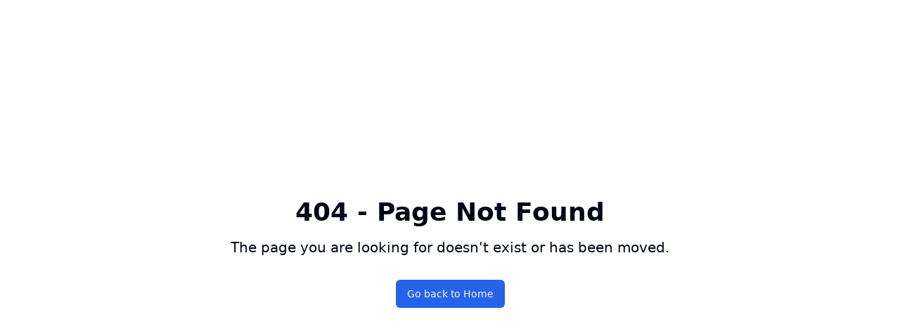

--- FILE ---
content_type: text/html; charset=utf-8
request_url: https://ehall.in/index.php/show/categorynews/21/0/Golf
body_size: 685
content:
<!DOCTYPE html>
<html lang="en">
  <head>
    <meta charset="UTF-8" />
    <link rel="icon" type="image/x-icon" href="/favicon.ico" />
    <link rel="apple-touch-icon" sizes="180x180" href="/apple-touch-icon.png" />
    <link rel="icon" type="image/png" sizes="32x32" href="/favicon-32x32.png" />
    <link rel="icon" type="image/png" sizes="16x16" href="/favicon-16x16.png" />
    <meta name="viewport" content="width=device-width, initial-scale=1.0" />
    <meta name="description" content="eHall - Your complete venue management solution. Manage bookings, track payments, and optimize scheduling efficiently. The smart way to manage your halls and venues." />
    <meta name="keywords" content="ehall, hall booking, venue management, event space, booking system, venue booking, ehall.in" />
    <meta name="author" content="eHall" />

    <!-- PWA Meta Tags -->
    <meta name="theme-color" content="#000000" />
    <meta name="mobile-web-app-capable" content="yes" />
    <meta name="apple-mobile-web-app-capable" content="yes" />
    <meta name="apple-mobile-web-app-status-bar-style" content="black-translucent" />
    <meta name="apple-mobile-web-app-title" content="eHall" />
    
    <!-- Open Graph / Social Media -->
    <meta property="og:title" content="eHall - Smart Venue Management System" />
    <meta property="og:description" content="Streamline your venue management with eHall's comprehensive booking system." />
    <meta property="og:type" content="website" />
    <meta property="og:url" content="https://ehall.in" />
    
    <!-- Twitter -->
    <meta name="twitter:card" content="summary_large_image" />
    <meta name="twitter:title" content="eHall - Smart Venue Management System" />
    <meta name="twitter:description" content="Streamline your venue management with eHall's comprehensive booking system." />
    
    <!-- Canonical -->
    <link rel="canonical" href="https://ehall.in" />
    
    <title>eHall - Smart Venue Management System</title>
    <script type="module" crossorigin src="/assets/index-BEA29j_t.js"></script>
    <link rel="stylesheet" crossorigin href="/assets/index-CiechKJE.css">
  <link rel="manifest" href="/manifest.webmanifest"><script id="vite-plugin-pwa:register-sw" src="/registerSW.js"></script></head>
  <body>
    <div id="root"></div>
    <script src="https://checkout.razorpay.com/v1/checkout.js"></script>
  </body>
</html>

--- FILE ---
content_type: application/javascript; charset=utf-8
request_url: https://ehall.in/assets/index-BEA29j_t.js
body_size: 148735
content:
const __vite__mapDeps=(i,m=__vite__mapDeps,d=(m.f||(m.f=["assets/Home-B0wB4GE4.js","assets/Layout-lALVS0wC.js","assets/mail-CCVHpNKv.js","assets/Login-Ca0TPUOG.js","assets/loader-2-D8vAhhTH.js","assets/SignupPage-WruNpTkk.js","assets/eye-SY6kWEGl.js","assets/alert-circle-u8Q2Few-.js","assets/SignupSuccess-rVbBi5eh.js","assets/check-circle-BsSCDwKo.js","assets/arrow-right-DoJ2PHq_.js","assets/ResetPassword-CvpeSIp3.js","assets/Dashboard-BTKlqbb5.js","assets/tooltip-Bz93VPxz.js","assets/sheet-CG5IjRo5.js","assets/select-B8_tikDu.js","assets/table-BG0jLxwK.js","assets/badge-DesIaeym.js","assets/skeleton-D5rs-ZU1.js","assets/empty-state-fCht_iUE.js","assets/BookingDetailsSheet-B4iFzpkP.js","assets/jspdf.es.min-SXtPuayH.js","assets/index-D-nTzo6Y.js","assets/dropdown-menu-BZaJKsLH.js","assets/alert-dialog-ae-SoH3Z.js","assets/eachDayOfInterval-BLqi7gQn.js","assets/building-2-CjxCqs0E.js","assets/useProfile-C_RAWDha.js","assets/info-fogXbGRw.js","assets/Calendar-BdK6Mx4B.js","assets/Breadcrumb-AHVeu0ZB.js","assets/InvoiceDialog-Pc-AmWUb.js","assets/separator-DmFL5vM7.js","assets/Bookings-7sQzXgU5.js","assets/BookingCard-DXb2AkDt.js","assets/calendar-BAQEAY_u.js","assets/Venues-zStv7OZv.js","assets/more-horizontal-wylDpNEr.js","assets/pencil-B1SDwKUy.js","assets/Leads-BTqNxmt7.js","assets/index.esm-DgfOn7ak.js","assets/Notifications-At4HUbNW.js","assets/useSettings-BfjSBCXy.js","assets/Settings-CVYAUVlS.js","assets/avatar-C3Ars9Xl.js","assets/SubscriptionRenewalPage-BsEOxdcC.js","assets/Admin-Dw_4Rw_b.js","assets/Nav-D64dZf2l.js"])))=>i.map(i=>d[i]);
var k0=Object.defineProperty;var T0=(r,e,n)=>e in r?k0(r,e,{enumerable:!0,configurable:!0,writable:!0,value:n}):r[e]=n;var Vt=(r,e,n)=>T0(r,typeof e!="symbol"?e+"":e,n);function xm(r,e){for(var n=0;n<e.length;n++){const i=e[n];if(typeof i!="string"&&!Array.isArray(i)){for(const a in i)if(a!=="default"&&!(a in r)){const l=Object.getOwnPropertyDescriptor(i,a);l&&Object.defineProperty(r,a,l.get?l:{enumerable:!0,get:()=>i[a]})}}}return Object.freeze(Object.defineProperty(r,Symbol.toStringTag,{value:"Module"}))}(function(){const e=document.createElement("link").relList;if(e&&e.supports&&e.supports("modulepreload"))return;for(const a of document.querySelectorAll('link[rel="modulepreload"]'))i(a);new MutationObserver(a=>{for(const l of a)if(l.type==="childList")for(const u of l.addedNodes)u.tagName==="LINK"&&u.rel==="modulepreload"&&i(u)}).observe(document,{childList:!0,subtree:!0});function n(a){const l={};return a.integrity&&(l.integrity=a.integrity),a.referrerPolicy&&(l.referrerPolicy=a.referrerPolicy),a.crossOrigin==="use-credentials"?l.credentials="include":a.crossOrigin==="anonymous"?l.credentials="omit":l.credentials="same-origin",l}function i(a){if(a.ep)return;a.ep=!0;const l=n(a);fetch(a.href,l)}})();var gx=typeof globalThis<"u"?globalThis:typeof window<"u"?window:typeof global<"u"?global:typeof self<"u"?self:{};function wn(r){return r&&r.__esModule&&Object.prototype.hasOwnProperty.call(r,"default")?r.default:r}function C0(r){if(Object.prototype.hasOwnProperty.call(r,"__esModule"))return r;var e=r.default;if(typeof e=="function"){var n=function i(){return this instanceof i?Reflect.construct(e,arguments,this.constructor):e.apply(this,arguments)};n.prototype=e.prototype}else n={};return Object.defineProperty(n,"__esModule",{value:!0}),Object.keys(r).forEach(function(i){var a=Object.getOwnPropertyDescriptor(r,i);Object.defineProperty(n,i,a.get?a:{enumerable:!0,get:function(){return r[i]}})}),n}var ku={exports:{}},de={};/**
 * @license React
 * react.production.min.js
 *
 * Copyright (c) Facebook, Inc. and its affiliates.
 *
 * This source code is licensed under the MIT license found in the
 * LICENSE file in the root directory of this source tree.
 */var ip;function x0(){if(ip)return de;ip=1;var r=Symbol.for("react.element"),e=Symbol.for("react.portal"),n=Symbol.for("react.fragment"),i=Symbol.for("react.strict_mode"),a=Symbol.for("react.profiler"),l=Symbol.for("react.provider"),u=Symbol.for("react.context"),d=Symbol.for("react.forward_ref"),h=Symbol.for("react.suspense"),p=Symbol.for("react.memo"),g=Symbol.for("react.lazy"),w=Symbol.iterator;function _(A){return A===null||typeof A!="object"?null:(A=w&&A[w]||A["@@iterator"],typeof A=="function"?A:null)}var k={isMounted:function(){return!1},enqueueForceUpdate:function(){},enqueueReplaceState:function(){},enqueueSetState:function(){}},C=Object.assign,E={};function b(A,$,te){this.props=A,this.context=$,this.refs=E,this.updater=te||k}b.prototype.isReactComponent={},b.prototype.setState=function(A,$){if(typeof A!="object"&&typeof A!="function"&&A!=null)throw Error("setState(...): takes an object of state variables to update or a function which returns an object of state variables.");this.updater.enqueueSetState(this,A,$,"setState")},b.prototype.forceUpdate=function(A){this.updater.enqueueForceUpdate(this,A,"forceUpdate")};function P(){}P.prototype=b.prototype;function N(A,$,te){this.props=A,this.context=$,this.refs=E,this.updater=te||k}var R=N.prototype=new P;R.constructor=N,C(R,b.prototype),R.isPureReactComponent=!0;var L=Array.isArray,V=Object.prototype.hasOwnProperty,W={current:null},q={key:!0,ref:!0,__self:!0,__source:!0};function ce(A,$,te){var ue,me={},ge=null,ke=null;if($!=null)for(ue in $.ref!==void 0&&(ke=$.ref),$.key!==void 0&&(ge=""+$.key),$)V.call($,ue)&&!q.hasOwnProperty(ue)&&(me[ue]=$[ue]);var _e=arguments.length-2;if(_e===1)me.children=te;else if(1<_e){for(var Re=Array(_e),_t=0;_t<_e;_t++)Re[_t]=arguments[_t+2];me.children=Re}if(A&&A.defaultProps)for(ue in _e=A.defaultProps,_e)me[ue]===void 0&&(me[ue]=_e[ue]);return{$$typeof:r,type:A,key:ge,ref:ke,props:me,_owner:W.current}}function fe(A,$){return{$$typeof:r,type:A.type,key:$,ref:A.ref,props:A.props,_owner:A._owner}}function Ie(A){return typeof A=="object"&&A!==null&&A.$$typeof===r}function je(A){var $={"=":"=0",":":"=2"};return"$"+A.replace(/[=:]/g,function(te){return $[te]})}var le=/\/+/g;function Ue(A,$){return typeof A=="object"&&A!==null&&A.key!=null?je(""+A.key):$.toString(36)}function ne(A,$,te,ue,me){var ge=typeof A;(ge==="undefined"||ge==="boolean")&&(A=null);var ke=!1;if(A===null)ke=!0;else switch(ge){case"string":case"number":ke=!0;break;case"object":switch(A.$$typeof){case r:case e:ke=!0}}if(ke)return ke=A,me=me(ke),A=ue===""?"."+Ue(ke,0):ue,L(me)?(te="",A!=null&&(te=A.replace(le,"$&/")+"/"),ne(me,$,te,"",function(_t){return _t})):me!=null&&(Ie(me)&&(me=fe(me,te+(!me.key||ke&&ke.key===me.key?"":(""+me.key).replace(le,"$&/")+"/")+A)),$.push(me)),1;if(ke=0,ue=ue===""?".":ue+":",L(A))for(var _e=0;_e<A.length;_e++){ge=A[_e];var Re=ue+Ue(ge,_e);ke+=ne(ge,$,te,Re,me)}else if(Re=_(A),typeof Re=="function")for(A=Re.call(A),_e=0;!(ge=A.next()).done;)ge=ge.value,Re=ue+Ue(ge,_e++),ke+=ne(ge,$,te,Re,me);else if(ge==="object")throw $=String(A),Error("Objects are not valid as a React child (found: "+($==="[object Object]"?"object with keys {"+Object.keys(A).join(", ")+"}":$)+"). If you meant to render a collection of children, use an array instead.");return ke}function Se(A,$,te){if(A==null)return A;var ue=[],me=0;return ne(A,ue,"","",function(ge){return $.call(te,ge,me++)}),ue}function Ee(A){if(A._status===-1){var $=A._result;$=$(),$.then(function(te){(A._status===0||A._status===-1)&&(A._status=1,A._result=te)},function(te){(A._status===0||A._status===-1)&&(A._status=2,A._result=te)}),A._status===-1&&(A._status=0,A._result=$)}if(A._status===1)return A._result.default;throw A._result}var ye={current:null},z={transition:null},Z={ReactCurrentDispatcher:ye,ReactCurrentBatchConfig:z,ReactCurrentOwner:W};function H(){throw Error("act(...) is not supported in production builds of React.")}return de.Children={map:Se,forEach:function(A,$,te){Se(A,function(){$.apply(this,arguments)},te)},count:function(A){var $=0;return Se(A,function(){$++}),$},toArray:function(A){return Se(A,function($){return $})||[]},only:function(A){if(!Ie(A))throw Error("React.Children.only expected to receive a single React element child.");return A}},de.Component=b,de.Fragment=n,de.Profiler=a,de.PureComponent=N,de.StrictMode=i,de.Suspense=h,de.__SECRET_INTERNALS_DO_NOT_USE_OR_YOU_WILL_BE_FIRED=Z,de.act=H,de.cloneElement=function(A,$,te){if(A==null)throw Error("React.cloneElement(...): The argument must be a React element, but you passed "+A+".");var ue=C({},A.props),me=A.key,ge=A.ref,ke=A._owner;if($!=null){if($.ref!==void 0&&(ge=$.ref,ke=W.current),$.key!==void 0&&(me=""+$.key),A.type&&A.type.defaultProps)var _e=A.type.defaultProps;for(Re in $)V.call($,Re)&&!q.hasOwnProperty(Re)&&(ue[Re]=$[Re]===void 0&&_e!==void 0?_e[Re]:$[Re])}var Re=arguments.length-2;if(Re===1)ue.children=te;else if(1<Re){_e=Array(Re);for(var _t=0;_t<Re;_t++)_e[_t]=arguments[_t+2];ue.children=_e}return{$$typeof:r,type:A.type,key:me,ref:ge,props:ue,_owner:ke}},de.createContext=function(A){return A={$$typeof:u,_currentValue:A,_currentValue2:A,_threadCount:0,Provider:null,Consumer:null,_defaultValue:null,_globalName:null},A.Provider={$$typeof:l,_context:A},A.Consumer=A},de.createElement=ce,de.createFactory=function(A){var $=ce.bind(null,A);return $.type=A,$},de.createRef=function(){return{current:null}},de.forwardRef=function(A){return{$$typeof:d,render:A}},de.isValidElement=Ie,de.lazy=function(A){return{$$typeof:g,_payload:{_status:-1,_result:A},_init:Ee}},de.memo=function(A,$){return{$$typeof:p,type:A,compare:$===void 0?null:$}},de.startTransition=function(A){var $=z.transition;z.transition={};try{A()}finally{z.transition=$}},de.unstable_act=H,de.useCallback=function(A,$){return ye.current.useCallback(A,$)},de.useContext=function(A){return ye.current.useContext(A)},de.useDebugValue=function(){},de.useDeferredValue=function(A){return ye.current.useDeferredValue(A)},de.useEffect=function(A,$){return ye.current.useEffect(A,$)},de.useId=function(){return ye.current.useId()},de.useImperativeHandle=function(A,$,te){return ye.current.useImperativeHandle(A,$,te)},de.useInsertionEffect=function(A,$){return ye.current.useInsertionEffect(A,$)},de.useLayoutEffect=function(A,$){return ye.current.useLayoutEffect(A,$)},de.useMemo=function(A,$){return ye.current.useMemo(A,$)},de.useReducer=function(A,$,te){return ye.current.useReducer(A,$,te)},de.useRef=function(A){return ye.current.useRef(A)},de.useState=function(A){return ye.current.useState(A)},de.useSyncExternalStore=function(A,$,te){return ye.current.useSyncExternalStore(A,$,te)},de.useTransition=function(){return ye.current.useTransition()},de.version="18.3.1",de}var op;function jc(){return op||(op=1,ku.exports=x0()),ku.exports}var v=jc();const Tt=wn(v),ga=xm({__proto__:null,default:Tt},[v]);var jo={},Tu={exports:{}},yt={},Cu={exports:{}},xu={};/**
 * @license React
 * scheduler.production.min.js
 *
 * Copyright (c) Facebook, Inc. and its affiliates.
 *
 * This source code is licensed under the MIT license found in the
 * LICENSE file in the root directory of this source tree.
 */var ap;function O0(){return ap||(ap=1,(function(r){function e(z,Z){var H=z.length;z.push(Z);e:for(;0<H;){var A=H-1>>>1,$=z[A];if(0<a($,Z))z[A]=Z,z[H]=$,H=A;else break e}}function n(z){return z.length===0?null:z[0]}function i(z){if(z.length===0)return null;var Z=z[0],H=z.pop();if(H!==Z){z[0]=H;e:for(var A=0,$=z.length,te=$>>>1;A<te;){var ue=2*(A+1)-1,me=z[ue],ge=ue+1,ke=z[ge];if(0>a(me,H))ge<$&&0>a(ke,me)?(z[A]=ke,z[ge]=H,A=ge):(z[A]=me,z[ue]=H,A=ue);else if(ge<$&&0>a(ke,H))z[A]=ke,z[ge]=H,A=ge;else break e}}return Z}function a(z,Z){var H=z.sortIndex-Z.sortIndex;return H!==0?H:z.id-Z.id}if(typeof performance=="object"&&typeof performance.now=="function"){var l=performance;r.unstable_now=function(){return l.now()}}else{var u=Date,d=u.now();r.unstable_now=function(){return u.now()-d}}var h=[],p=[],g=1,w=null,_=3,k=!1,C=!1,E=!1,b=typeof setTimeout=="function"?setTimeout:null,P=typeof clearTimeout=="function"?clearTimeout:null,N=typeof setImmediate<"u"?setImmediate:null;typeof navigator<"u"&&navigator.scheduling!==void 0&&navigator.scheduling.isInputPending!==void 0&&navigator.scheduling.isInputPending.bind(navigator.scheduling);function R(z){for(var Z=n(p);Z!==null;){if(Z.callback===null)i(p);else if(Z.startTime<=z)i(p),Z.sortIndex=Z.expirationTime,e(h,Z);else break;Z=n(p)}}function L(z){if(E=!1,R(z),!C)if(n(h)!==null)C=!0,Ee(V);else{var Z=n(p);Z!==null&&ye(L,Z.startTime-z)}}function V(z,Z){C=!1,E&&(E=!1,P(ce),ce=-1),k=!0;var H=_;try{for(R(Z),w=n(h);w!==null&&(!(w.expirationTime>Z)||z&&!je());){var A=w.callback;if(typeof A=="function"){w.callback=null,_=w.priorityLevel;var $=A(w.expirationTime<=Z);Z=r.unstable_now(),typeof $=="function"?w.callback=$:w===n(h)&&i(h),R(Z)}else i(h);w=n(h)}if(w!==null)var te=!0;else{var ue=n(p);ue!==null&&ye(L,ue.startTime-Z),te=!1}return te}finally{w=null,_=H,k=!1}}var W=!1,q=null,ce=-1,fe=5,Ie=-1;function je(){return!(r.unstable_now()-Ie<fe)}function le(){if(q!==null){var z=r.unstable_now();Ie=z;var Z=!0;try{Z=q(!0,z)}finally{Z?Ue():(W=!1,q=null)}}else W=!1}var Ue;if(typeof N=="function")Ue=function(){N(le)};else if(typeof MessageChannel<"u"){var ne=new MessageChannel,Se=ne.port2;ne.port1.onmessage=le,Ue=function(){Se.postMessage(null)}}else Ue=function(){b(le,0)};function Ee(z){q=z,W||(W=!0,Ue())}function ye(z,Z){ce=b(function(){z(r.unstable_now())},Z)}r.unstable_IdlePriority=5,r.unstable_ImmediatePriority=1,r.unstable_LowPriority=4,r.unstable_NormalPriority=3,r.unstable_Profiling=null,r.unstable_UserBlockingPriority=2,r.unstable_cancelCallback=function(z){z.callback=null},r.unstable_continueExecution=function(){C||k||(C=!0,Ee(V))},r.unstable_forceFrameRate=function(z){0>z||125<z?console.error("forceFrameRate takes a positive int between 0 and 125, forcing frame rates higher than 125 fps is not supported"):fe=0<z?Math.floor(1e3/z):5},r.unstable_getCurrentPriorityLevel=function(){return _},r.unstable_getFirstCallbackNode=function(){return n(h)},r.unstable_next=function(z){switch(_){case 1:case 2:case 3:var Z=3;break;default:Z=_}var H=_;_=Z;try{return z()}finally{_=H}},r.unstable_pauseExecution=function(){},r.unstable_requestPaint=function(){},r.unstable_runWithPriority=function(z,Z){switch(z){case 1:case 2:case 3:case 4:case 5:break;default:z=3}var H=_;_=z;try{return Z()}finally{_=H}},r.unstable_scheduleCallback=function(z,Z,H){var A=r.unstable_now();switch(typeof H=="object"&&H!==null?(H=H.delay,H=typeof H=="number"&&0<H?A+H:A):H=A,z){case 1:var $=-1;break;case 2:$=250;break;case 5:$=1073741823;break;case 4:$=1e4;break;default:$=5e3}return $=H+$,z={id:g++,callback:Z,priorityLevel:z,startTime:H,expirationTime:$,sortIndex:-1},H>A?(z.sortIndex=H,e(p,z),n(h)===null&&z===n(p)&&(E?(P(ce),ce=-1):E=!0,ye(L,H-A))):(z.sortIndex=$,e(h,z),C||k||(C=!0,Ee(V))),z},r.unstable_shouldYield=je,r.unstable_wrapCallback=function(z){var Z=_;return function(){var H=_;_=Z;try{return z.apply(this,arguments)}finally{_=H}}}})(xu)),xu}var lp;function P0(){return lp||(lp=1,Cu.exports=O0()),Cu.exports}/**
 * @license React
 * react-dom.production.min.js
 *
 * Copyright (c) Facebook, Inc. and its affiliates.
 *
 * This source code is licensed under the MIT license found in the
 * LICENSE file in the root directory of this source tree.
 */var up;function R0(){if(up)return yt;up=1;var r=jc(),e=P0();function n(t){for(var s="https://reactjs.org/docs/error-decoder.html?invariant="+t,o=1;o<arguments.length;o++)s+="&args[]="+encodeURIComponent(arguments[o]);return"Minified React error #"+t+"; visit "+s+" for the full message or use the non-minified dev environment for full errors and additional helpful warnings."}var i=new Set,a={};function l(t,s){u(t,s),u(t+"Capture",s)}function u(t,s){for(a[t]=s,t=0;t<s.length;t++)i.add(s[t])}var d=!(typeof window>"u"||typeof window.document>"u"||typeof window.document.createElement>"u"),h=Object.prototype.hasOwnProperty,p=/^[:A-Z_a-z\u00C0-\u00D6\u00D8-\u00F6\u00F8-\u02FF\u0370-\u037D\u037F-\u1FFF\u200C-\u200D\u2070-\u218F\u2C00-\u2FEF\u3001-\uD7FF\uF900-\uFDCF\uFDF0-\uFFFD][:A-Z_a-z\u00C0-\u00D6\u00D8-\u00F6\u00F8-\u02FF\u0370-\u037D\u037F-\u1FFF\u200C-\u200D\u2070-\u218F\u2C00-\u2FEF\u3001-\uD7FF\uF900-\uFDCF\uFDF0-\uFFFD\-.0-9\u00B7\u0300-\u036F\u203F-\u2040]*$/,g={},w={};function _(t){return h.call(w,t)?!0:h.call(g,t)?!1:p.test(t)?w[t]=!0:(g[t]=!0,!1)}function k(t,s,o,c){if(o!==null&&o.type===0)return!1;switch(typeof s){case"function":case"symbol":return!0;case"boolean":return c?!1:o!==null?!o.acceptsBooleans:(t=t.toLowerCase().slice(0,5),t!=="data-"&&t!=="aria-");default:return!1}}function C(t,s,o,c){if(s===null||typeof s>"u"||k(t,s,o,c))return!0;if(c)return!1;if(o!==null)switch(o.type){case 3:return!s;case 4:return s===!1;case 5:return isNaN(s);case 6:return isNaN(s)||1>s}return!1}function E(t,s,o,c,f,m,y){this.acceptsBooleans=s===2||s===3||s===4,this.attributeName=c,this.attributeNamespace=f,this.mustUseProperty=o,this.propertyName=t,this.type=s,this.sanitizeURL=m,this.removeEmptyString=y}var b={};"children dangerouslySetInnerHTML defaultValue defaultChecked innerHTML suppressContentEditableWarning suppressHydrationWarning style".split(" ").forEach(function(t){b[t]=new E(t,0,!1,t,null,!1,!1)}),[["acceptCharset","accept-charset"],["className","class"],["htmlFor","for"],["httpEquiv","http-equiv"]].forEach(function(t){var s=t[0];b[s]=new E(s,1,!1,t[1],null,!1,!1)}),["contentEditable","draggable","spellCheck","value"].forEach(function(t){b[t]=new E(t,2,!1,t.toLowerCase(),null,!1,!1)}),["autoReverse","externalResourcesRequired","focusable","preserveAlpha"].forEach(function(t){b[t]=new E(t,2,!1,t,null,!1,!1)}),"allowFullScreen async autoFocus autoPlay controls default defer disabled disablePictureInPicture disableRemotePlayback formNoValidate hidden loop noModule noValidate open playsInline readOnly required reversed scoped seamless itemScope".split(" ").forEach(function(t){b[t]=new E(t,3,!1,t.toLowerCase(),null,!1,!1)}),["checked","multiple","muted","selected"].forEach(function(t){b[t]=new E(t,3,!0,t,null,!1,!1)}),["capture","download"].forEach(function(t){b[t]=new E(t,4,!1,t,null,!1,!1)}),["cols","rows","size","span"].forEach(function(t){b[t]=new E(t,6,!1,t,null,!1,!1)}),["rowSpan","start"].forEach(function(t){b[t]=new E(t,5,!1,t.toLowerCase(),null,!1,!1)});var P=/[\-:]([a-z])/g;function N(t){return t[1].toUpperCase()}"accent-height alignment-baseline arabic-form baseline-shift cap-height clip-path clip-rule color-interpolation color-interpolation-filters color-profile color-rendering dominant-baseline enable-background fill-opacity fill-rule flood-color flood-opacity font-family font-size font-size-adjust font-stretch font-style font-variant font-weight glyph-name glyph-orientation-horizontal glyph-orientation-vertical horiz-adv-x horiz-origin-x image-rendering letter-spacing lighting-color marker-end marker-mid marker-start overline-position overline-thickness paint-order panose-1 pointer-events rendering-intent shape-rendering stop-color stop-opacity strikethrough-position strikethrough-thickness stroke-dasharray stroke-dashoffset stroke-linecap stroke-linejoin stroke-miterlimit stroke-opacity stroke-width text-anchor text-decoration text-rendering underline-position underline-thickness unicode-bidi unicode-range units-per-em v-alphabetic v-hanging v-ideographic v-mathematical vector-effect vert-adv-y vert-origin-x vert-origin-y word-spacing writing-mode xmlns:xlink x-height".split(" ").forEach(function(t){var s=t.replace(P,N);b[s]=new E(s,1,!1,t,null,!1,!1)}),"xlink:actuate xlink:arcrole xlink:role xlink:show xlink:title xlink:type".split(" ").forEach(function(t){var s=t.replace(P,N);b[s]=new E(s,1,!1,t,"http://www.w3.org/1999/xlink",!1,!1)}),["xml:base","xml:lang","xml:space"].forEach(function(t){var s=t.replace(P,N);b[s]=new E(s,1,!1,t,"http://www.w3.org/XML/1998/namespace",!1,!1)}),["tabIndex","crossOrigin"].forEach(function(t){b[t]=new E(t,1,!1,t.toLowerCase(),null,!1,!1)}),b.xlinkHref=new E("xlinkHref",1,!1,"xlink:href","http://www.w3.org/1999/xlink",!0,!1),["src","href","action","formAction"].forEach(function(t){b[t]=new E(t,1,!1,t.toLowerCase(),null,!0,!0)});function R(t,s,o,c){var f=b.hasOwnProperty(s)?b[s]:null;(f!==null?f.type!==0:c||!(2<s.length)||s[0]!=="o"&&s[0]!=="O"||s[1]!=="n"&&s[1]!=="N")&&(C(s,o,f,c)&&(o=null),c||f===null?_(s)&&(o===null?t.removeAttribute(s):t.setAttribute(s,""+o)):f.mustUseProperty?t[f.propertyName]=o===null?f.type===3?!1:"":o:(s=f.attributeName,c=f.attributeNamespace,o===null?t.removeAttribute(s):(f=f.type,o=f===3||f===4&&o===!0?"":""+o,c?t.setAttributeNS(c,s,o):t.setAttribute(s,o))))}var L=r.__SECRET_INTERNALS_DO_NOT_USE_OR_YOU_WILL_BE_FIRED,V=Symbol.for("react.element"),W=Symbol.for("react.portal"),q=Symbol.for("react.fragment"),ce=Symbol.for("react.strict_mode"),fe=Symbol.for("react.profiler"),Ie=Symbol.for("react.provider"),je=Symbol.for("react.context"),le=Symbol.for("react.forward_ref"),Ue=Symbol.for("react.suspense"),ne=Symbol.for("react.suspense_list"),Se=Symbol.for("react.memo"),Ee=Symbol.for("react.lazy"),ye=Symbol.for("react.offscreen"),z=Symbol.iterator;function Z(t){return t===null||typeof t!="object"?null:(t=z&&t[z]||t["@@iterator"],typeof t=="function"?t:null)}var H=Object.assign,A;function $(t){if(A===void 0)try{throw Error()}catch(o){var s=o.stack.trim().match(/\n( *(at )?)/);A=s&&s[1]||""}return`
`+A+t}var te=!1;function ue(t,s){if(!t||te)return"";te=!0;var o=Error.prepareStackTrace;Error.prepareStackTrace=void 0;try{if(s)if(s=function(){throw Error()},Object.defineProperty(s.prototype,"props",{set:function(){throw Error()}}),typeof Reflect=="object"&&Reflect.construct){try{Reflect.construct(s,[])}catch(D){var c=D}Reflect.construct(t,[],s)}else{try{s.call()}catch(D){c=D}t.call(s.prototype)}else{try{throw Error()}catch(D){c=D}t()}}catch(D){if(D&&c&&typeof D.stack=="string"){for(var f=D.stack.split(`
`),m=c.stack.split(`
`),y=f.length-1,T=m.length-1;1<=y&&0<=T&&f[y]!==m[T];)T--;for(;1<=y&&0<=T;y--,T--)if(f[y]!==m[T]){if(y!==1||T!==1)do if(y--,T--,0>T||f[y]!==m[T]){var x=`
`+f[y].replace(" at new "," at ");return t.displayName&&x.includes("<anonymous>")&&(x=x.replace("<anonymous>",t.displayName)),x}while(1<=y&&0<=T);break}}}finally{te=!1,Error.prepareStackTrace=o}return(t=t?t.displayName||t.name:"")?$(t):""}function me(t){switch(t.tag){case 5:return $(t.type);case 16:return $("Lazy");case 13:return $("Suspense");case 19:return $("SuspenseList");case 0:case 2:case 15:return t=ue(t.type,!1),t;case 11:return t=ue(t.type.render,!1),t;case 1:return t=ue(t.type,!0),t;default:return""}}function ge(t){if(t==null)return null;if(typeof t=="function")return t.displayName||t.name||null;if(typeof t=="string")return t;switch(t){case q:return"Fragment";case W:return"Portal";case fe:return"Profiler";case ce:return"StrictMode";case Ue:return"Suspense";case ne:return"SuspenseList"}if(typeof t=="object")switch(t.$$typeof){case je:return(t.displayName||"Context")+".Consumer";case Ie:return(t._context.displayName||"Context")+".Provider";case le:var s=t.render;return t=t.displayName,t||(t=s.displayName||s.name||"",t=t!==""?"ForwardRef("+t+")":"ForwardRef"),t;case Se:return s=t.displayName||null,s!==null?s:ge(t.type)||"Memo";case Ee:s=t._payload,t=t._init;try{return ge(t(s))}catch{}}return null}function ke(t){var s=t.type;switch(t.tag){case 24:return"Cache";case 9:return(s.displayName||"Context")+".Consumer";case 10:return(s._context.displayName||"Context")+".Provider";case 18:return"DehydratedFragment";case 11:return t=s.render,t=t.displayName||t.name||"",s.displayName||(t!==""?"ForwardRef("+t+")":"ForwardRef");case 7:return"Fragment";case 5:return s;case 4:return"Portal";case 3:return"Root";case 6:return"Text";case 16:return ge(s);case 8:return s===ce?"StrictMode":"Mode";case 22:return"Offscreen";case 12:return"Profiler";case 21:return"Scope";case 13:return"Suspense";case 19:return"SuspenseList";case 25:return"TracingMarker";case 1:case 0:case 17:case 2:case 14:case 15:if(typeof s=="function")return s.displayName||s.name||null;if(typeof s=="string")return s}return null}function _e(t){switch(typeof t){case"boolean":case"number":case"string":case"undefined":return t;case"object":return t;default:return""}}function Re(t){var s=t.type;return(t=t.nodeName)&&t.toLowerCase()==="input"&&(s==="checkbox"||s==="radio")}function _t(t){var s=Re(t)?"checked":"value",o=Object.getOwnPropertyDescriptor(t.constructor.prototype,s),c=""+t[s];if(!t.hasOwnProperty(s)&&typeof o<"u"&&typeof o.get=="function"&&typeof o.set=="function"){var f=o.get,m=o.set;return Object.defineProperty(t,s,{configurable:!0,get:function(){return f.call(this)},set:function(y){c=""+y,m.call(this,y)}}),Object.defineProperty(t,s,{enumerable:o.enumerable}),{getValue:function(){return c},setValue:function(y){c=""+y},stopTracking:function(){t._valueTracker=null,delete t[s]}}}}function Si(t){t._valueTracker||(t._valueTracker=_t(t))}function cd(t){if(!t)return!1;var s=t._valueTracker;if(!s)return!0;var o=s.getValue(),c="";return t&&(c=Re(t)?t.checked?"true":"false":t.value),t=c,t!==o?(s.setValue(t),!0):!1}function ki(t){if(t=t||(typeof document<"u"?document:void 0),typeof t>"u")return null;try{return t.activeElement||t.body}catch{return t.body}}function Aa(t,s){var o=s.checked;return H({},s,{defaultChecked:void 0,defaultValue:void 0,value:void 0,checked:o??t._wrapperState.initialChecked})}function dd(t,s){var o=s.defaultValue==null?"":s.defaultValue,c=s.checked!=null?s.checked:s.defaultChecked;o=_e(s.value!=null?s.value:o),t._wrapperState={initialChecked:c,initialValue:o,controlled:s.type==="checkbox"||s.type==="radio"?s.checked!=null:s.value!=null}}function fd(t,s){s=s.checked,s!=null&&R(t,"checked",s,!1)}function Na(t,s){fd(t,s);var o=_e(s.value),c=s.type;if(o!=null)c==="number"?(o===0&&t.value===""||t.value!=o)&&(t.value=""+o):t.value!==""+o&&(t.value=""+o);else if(c==="submit"||c==="reset"){t.removeAttribute("value");return}s.hasOwnProperty("value")?Ia(t,s.type,o):s.hasOwnProperty("defaultValue")&&Ia(t,s.type,_e(s.defaultValue)),s.checked==null&&s.defaultChecked!=null&&(t.defaultChecked=!!s.defaultChecked)}function hd(t,s,o){if(s.hasOwnProperty("value")||s.hasOwnProperty("defaultValue")){var c=s.type;if(!(c!=="submit"&&c!=="reset"||s.value!==void 0&&s.value!==null))return;s=""+t._wrapperState.initialValue,o||s===t.value||(t.value=s),t.defaultValue=s}o=t.name,o!==""&&(t.name=""),t.defaultChecked=!!t._wrapperState.initialChecked,o!==""&&(t.name=o)}function Ia(t,s,o){(s!=="number"||ki(t.ownerDocument)!==t)&&(o==null?t.defaultValue=""+t._wrapperState.initialValue:t.defaultValue!==""+o&&(t.defaultValue=""+o))}var gs=Array.isArray;function En(t,s,o,c){if(t=t.options,s){s={};for(var f=0;f<o.length;f++)s["$"+o[f]]=!0;for(o=0;o<t.length;o++)f=s.hasOwnProperty("$"+t[o].value),t[o].selected!==f&&(t[o].selected=f),f&&c&&(t[o].defaultSelected=!0)}else{for(o=""+_e(o),s=null,f=0;f<t.length;f++){if(t[f].value===o){t[f].selected=!0,c&&(t[f].defaultSelected=!0);return}s!==null||t[f].disabled||(s=t[f])}s!==null&&(s.selected=!0)}}function ja(t,s){if(s.dangerouslySetInnerHTML!=null)throw Error(n(91));return H({},s,{value:void 0,defaultValue:void 0,children:""+t._wrapperState.initialValue})}function pd(t,s){var o=s.value;if(o==null){if(o=s.children,s=s.defaultValue,o!=null){if(s!=null)throw Error(n(92));if(gs(o)){if(1<o.length)throw Error(n(93));o=o[0]}s=o}s==null&&(s=""),o=s}t._wrapperState={initialValue:_e(o)}}function md(t,s){var o=_e(s.value),c=_e(s.defaultValue);o!=null&&(o=""+o,o!==t.value&&(t.value=o),s.defaultValue==null&&t.defaultValue!==o&&(t.defaultValue=o)),c!=null&&(t.defaultValue=""+c)}function gd(t){var s=t.textContent;s===t._wrapperState.initialValue&&s!==""&&s!==null&&(t.value=s)}function vd(t){switch(t){case"svg":return"http://www.w3.org/2000/svg";case"math":return"http://www.w3.org/1998/Math/MathML";default:return"http://www.w3.org/1999/xhtml"}}function Da(t,s){return t==null||t==="http://www.w3.org/1999/xhtml"?vd(s):t==="http://www.w3.org/2000/svg"&&s==="foreignObject"?"http://www.w3.org/1999/xhtml":t}var Ti,yd=(function(t){return typeof MSApp<"u"&&MSApp.execUnsafeLocalFunction?function(s,o,c,f){MSApp.execUnsafeLocalFunction(function(){return t(s,o,c,f)})}:t})(function(t,s){if(t.namespaceURI!=="http://www.w3.org/2000/svg"||"innerHTML"in t)t.innerHTML=s;else{for(Ti=Ti||document.createElement("div"),Ti.innerHTML="<svg>"+s.valueOf().toString()+"</svg>",s=Ti.firstChild;t.firstChild;)t.removeChild(t.firstChild);for(;s.firstChild;)t.appendChild(s.firstChild)}});function vs(t,s){if(s){var o=t.firstChild;if(o&&o===t.lastChild&&o.nodeType===3){o.nodeValue=s;return}}t.textContent=s}var ys={animationIterationCount:!0,aspectRatio:!0,borderImageOutset:!0,borderImageSlice:!0,borderImageWidth:!0,boxFlex:!0,boxFlexGroup:!0,boxOrdinalGroup:!0,columnCount:!0,columns:!0,flex:!0,flexGrow:!0,flexPositive:!0,flexShrink:!0,flexNegative:!0,flexOrder:!0,gridArea:!0,gridRow:!0,gridRowEnd:!0,gridRowSpan:!0,gridRowStart:!0,gridColumn:!0,gridColumnEnd:!0,gridColumnSpan:!0,gridColumnStart:!0,fontWeight:!0,lineClamp:!0,lineHeight:!0,opacity:!0,order:!0,orphans:!0,tabSize:!0,widows:!0,zIndex:!0,zoom:!0,fillOpacity:!0,floodOpacity:!0,stopOpacity:!0,strokeDasharray:!0,strokeDashoffset:!0,strokeMiterlimit:!0,strokeOpacity:!0,strokeWidth:!0},Oy=["Webkit","ms","Moz","O"];Object.keys(ys).forEach(function(t){Oy.forEach(function(s){s=s+t.charAt(0).toUpperCase()+t.substring(1),ys[s]=ys[t]})});function wd(t,s,o){return s==null||typeof s=="boolean"||s===""?"":o||typeof s!="number"||s===0||ys.hasOwnProperty(t)&&ys[t]?(""+s).trim():s+"px"}function _d(t,s){t=t.style;for(var o in s)if(s.hasOwnProperty(o)){var c=o.indexOf("--")===0,f=wd(o,s[o],c);o==="float"&&(o="cssFloat"),c?t.setProperty(o,f):t[o]=f}}var Py=H({menuitem:!0},{area:!0,base:!0,br:!0,col:!0,embed:!0,hr:!0,img:!0,input:!0,keygen:!0,link:!0,meta:!0,param:!0,source:!0,track:!0,wbr:!0});function La(t,s){if(s){if(Py[t]&&(s.children!=null||s.dangerouslySetInnerHTML!=null))throw Error(n(137,t));if(s.dangerouslySetInnerHTML!=null){if(s.children!=null)throw Error(n(60));if(typeof s.dangerouslySetInnerHTML!="object"||!("__html"in s.dangerouslySetInnerHTML))throw Error(n(61))}if(s.style!=null&&typeof s.style!="object")throw Error(n(62))}}function $a(t,s){if(t.indexOf("-")===-1)return typeof s.is=="string";switch(t){case"annotation-xml":case"color-profile":case"font-face":case"font-face-src":case"font-face-uri":case"font-face-format":case"font-face-name":case"missing-glyph":return!1;default:return!0}}var Ma=null;function Ua(t){return t=t.target||t.srcElement||window,t.correspondingUseElement&&(t=t.correspondingUseElement),t.nodeType===3?t.parentNode:t}var Fa=null,Sn=null,kn=null;function bd(t){if(t=Fs(t)){if(typeof Fa!="function")throw Error(n(280));var s=t.stateNode;s&&(s=Gi(s),Fa(t.stateNode,t.type,s))}}function Ed(t){Sn?kn?kn.push(t):kn=[t]:Sn=t}function Sd(){if(Sn){var t=Sn,s=kn;if(kn=Sn=null,bd(t),s)for(t=0;t<s.length;t++)bd(s[t])}}function kd(t,s){return t(s)}function Td(){}var Ba=!1;function Cd(t,s,o){if(Ba)return t(s,o);Ba=!0;try{return kd(t,s,o)}finally{Ba=!1,(Sn!==null||kn!==null)&&(Td(),Sd())}}function ws(t,s){var o=t.stateNode;if(o===null)return null;var c=Gi(o);if(c===null)return null;o=c[s];e:switch(s){case"onClick":case"onClickCapture":case"onDoubleClick":case"onDoubleClickCapture":case"onMouseDown":case"onMouseDownCapture":case"onMouseMove":case"onMouseMoveCapture":case"onMouseUp":case"onMouseUpCapture":case"onMouseEnter":(c=!c.disabled)||(t=t.type,c=!(t==="button"||t==="input"||t==="select"||t==="textarea")),t=!c;break e;default:t=!1}if(t)return null;if(o&&typeof o!="function")throw Error(n(231,s,typeof o));return o}var za=!1;if(d)try{var _s={};Object.defineProperty(_s,"passive",{get:function(){za=!0}}),window.addEventListener("test",_s,_s),window.removeEventListener("test",_s,_s)}catch{za=!1}function Ry(t,s,o,c,f,m,y,T,x){var D=Array.prototype.slice.call(arguments,3);try{s.apply(o,D)}catch(U){this.onError(U)}}var bs=!1,Ci=null,xi=!1,Va=null,Ay={onError:function(t){bs=!0,Ci=t}};function Ny(t,s,o,c,f,m,y,T,x){bs=!1,Ci=null,Ry.apply(Ay,arguments)}function Iy(t,s,o,c,f,m,y,T,x){if(Ny.apply(this,arguments),bs){if(bs){var D=Ci;bs=!1,Ci=null}else throw Error(n(198));xi||(xi=!0,Va=D)}}function Hr(t){var s=t,o=t;if(t.alternate)for(;s.return;)s=s.return;else{t=s;do s=t,(s.flags&4098)!==0&&(o=s.return),t=s.return;while(t)}return s.tag===3?o:null}function xd(t){if(t.tag===13){var s=t.memoizedState;if(s===null&&(t=t.alternate,t!==null&&(s=t.memoizedState)),s!==null)return s.dehydrated}return null}function Od(t){if(Hr(t)!==t)throw Error(n(188))}function jy(t){var s=t.alternate;if(!s){if(s=Hr(t),s===null)throw Error(n(188));return s!==t?null:t}for(var o=t,c=s;;){var f=o.return;if(f===null)break;var m=f.alternate;if(m===null){if(c=f.return,c!==null){o=c;continue}break}if(f.child===m.child){for(m=f.child;m;){if(m===o)return Od(f),t;if(m===c)return Od(f),s;m=m.sibling}throw Error(n(188))}if(o.return!==c.return)o=f,c=m;else{for(var y=!1,T=f.child;T;){if(T===o){y=!0,o=f,c=m;break}if(T===c){y=!0,c=f,o=m;break}T=T.sibling}if(!y){for(T=m.child;T;){if(T===o){y=!0,o=m,c=f;break}if(T===c){y=!0,c=m,o=f;break}T=T.sibling}if(!y)throw Error(n(189))}}if(o.alternate!==c)throw Error(n(190))}if(o.tag!==3)throw Error(n(188));return o.stateNode.current===o?t:s}function Pd(t){return t=jy(t),t!==null?Rd(t):null}function Rd(t){if(t.tag===5||t.tag===6)return t;for(t=t.child;t!==null;){var s=Rd(t);if(s!==null)return s;t=t.sibling}return null}var Ad=e.unstable_scheduleCallback,Nd=e.unstable_cancelCallback,Dy=e.unstable_shouldYield,Ly=e.unstable_requestPaint,Fe=e.unstable_now,$y=e.unstable_getCurrentPriorityLevel,Wa=e.unstable_ImmediatePriority,Id=e.unstable_UserBlockingPriority,Oi=e.unstable_NormalPriority,My=e.unstable_LowPriority,jd=e.unstable_IdlePriority,Pi=null,Yt=null;function Uy(t){if(Yt&&typeof Yt.onCommitFiberRoot=="function")try{Yt.onCommitFiberRoot(Pi,t,void 0,(t.current.flags&128)===128)}catch{}}var Lt=Math.clz32?Math.clz32:zy,Fy=Math.log,By=Math.LN2;function zy(t){return t>>>=0,t===0?32:31-(Fy(t)/By|0)|0}var Ri=64,Ai=4194304;function Es(t){switch(t&-t){case 1:return 1;case 2:return 2;case 4:return 4;case 8:return 8;case 16:return 16;case 32:return 32;case 64:case 128:case 256:case 512:case 1024:case 2048:case 4096:case 8192:case 16384:case 32768:case 65536:case 131072:case 262144:case 524288:case 1048576:case 2097152:return t&4194240;case 4194304:case 8388608:case 16777216:case 33554432:case 67108864:return t&130023424;case 134217728:return 134217728;case 268435456:return 268435456;case 536870912:return 536870912;case 1073741824:return 1073741824;default:return t}}function Ni(t,s){var o=t.pendingLanes;if(o===0)return 0;var c=0,f=t.suspendedLanes,m=t.pingedLanes,y=o&268435455;if(y!==0){var T=y&~f;T!==0?c=Es(T):(m&=y,m!==0&&(c=Es(m)))}else y=o&~f,y!==0?c=Es(y):m!==0&&(c=Es(m));if(c===0)return 0;if(s!==0&&s!==c&&(s&f)===0&&(f=c&-c,m=s&-s,f>=m||f===16&&(m&4194240)!==0))return s;if((c&4)!==0&&(c|=o&16),s=t.entangledLanes,s!==0)for(t=t.entanglements,s&=c;0<s;)o=31-Lt(s),f=1<<o,c|=t[o],s&=~f;return c}function Vy(t,s){switch(t){case 1:case 2:case 4:return s+250;case 8:case 16:case 32:case 64:case 128:case 256:case 512:case 1024:case 2048:case 4096:case 8192:case 16384:case 32768:case 65536:case 131072:case 262144:case 524288:case 1048576:case 2097152:return s+5e3;case 4194304:case 8388608:case 16777216:case 33554432:case 67108864:return-1;case 134217728:case 268435456:case 536870912:case 1073741824:return-1;default:return-1}}function Wy(t,s){for(var o=t.suspendedLanes,c=t.pingedLanes,f=t.expirationTimes,m=t.pendingLanes;0<m;){var y=31-Lt(m),T=1<<y,x=f[y];x===-1?((T&o)===0||(T&c)!==0)&&(f[y]=Vy(T,s)):x<=s&&(t.expiredLanes|=T),m&=~T}}function qa(t){return t=t.pendingLanes&-1073741825,t!==0?t:t&1073741824?1073741824:0}function Dd(){var t=Ri;return Ri<<=1,(Ri&4194240)===0&&(Ri=64),t}function Ha(t){for(var s=[],o=0;31>o;o++)s.push(t);return s}function Ss(t,s,o){t.pendingLanes|=s,s!==536870912&&(t.suspendedLanes=0,t.pingedLanes=0),t=t.eventTimes,s=31-Lt(s),t[s]=o}function qy(t,s){var o=t.pendingLanes&~s;t.pendingLanes=s,t.suspendedLanes=0,t.pingedLanes=0,t.expiredLanes&=s,t.mutableReadLanes&=s,t.entangledLanes&=s,s=t.entanglements;var c=t.eventTimes;for(t=t.expirationTimes;0<o;){var f=31-Lt(o),m=1<<f;s[f]=0,c[f]=-1,t[f]=-1,o&=~m}}function Ka(t,s){var o=t.entangledLanes|=s;for(t=t.entanglements;o;){var c=31-Lt(o),f=1<<c;f&s|t[c]&s&&(t[c]|=s),o&=~f}}var be=0;function Ld(t){return t&=-t,1<t?4<t?(t&268435455)!==0?16:536870912:4:1}var $d,Ga,Md,Ud,Fd,Ja=!1,Ii=[],gr=null,vr=null,yr=null,ks=new Map,Ts=new Map,wr=[],Hy="mousedown mouseup touchcancel touchend touchstart auxclick dblclick pointercancel pointerdown pointerup dragend dragstart drop compositionend compositionstart keydown keypress keyup input textInput copy cut paste click change contextmenu reset submit".split(" ");function Bd(t,s){switch(t){case"focusin":case"focusout":gr=null;break;case"dragenter":case"dragleave":vr=null;break;case"mouseover":case"mouseout":yr=null;break;case"pointerover":case"pointerout":ks.delete(s.pointerId);break;case"gotpointercapture":case"lostpointercapture":Ts.delete(s.pointerId)}}function Cs(t,s,o,c,f,m){return t===null||t.nativeEvent!==m?(t={blockedOn:s,domEventName:o,eventSystemFlags:c,nativeEvent:m,targetContainers:[f]},s!==null&&(s=Fs(s),s!==null&&Ga(s)),t):(t.eventSystemFlags|=c,s=t.targetContainers,f!==null&&s.indexOf(f)===-1&&s.push(f),t)}function Ky(t,s,o,c,f){switch(s){case"focusin":return gr=Cs(gr,t,s,o,c,f),!0;case"dragenter":return vr=Cs(vr,t,s,o,c,f),!0;case"mouseover":return yr=Cs(yr,t,s,o,c,f),!0;case"pointerover":var m=f.pointerId;return ks.set(m,Cs(ks.get(m)||null,t,s,o,c,f)),!0;case"gotpointercapture":return m=f.pointerId,Ts.set(m,Cs(Ts.get(m)||null,t,s,o,c,f)),!0}return!1}function zd(t){var s=Kr(t.target);if(s!==null){var o=Hr(s);if(o!==null){if(s=o.tag,s===13){if(s=xd(o),s!==null){t.blockedOn=s,Fd(t.priority,function(){Md(o)});return}}else if(s===3&&o.stateNode.current.memoizedState.isDehydrated){t.blockedOn=o.tag===3?o.stateNode.containerInfo:null;return}}}t.blockedOn=null}function ji(t){if(t.blockedOn!==null)return!1;for(var s=t.targetContainers;0<s.length;){var o=Ya(t.domEventName,t.eventSystemFlags,s[0],t.nativeEvent);if(o===null){o=t.nativeEvent;var c=new o.constructor(o.type,o);Ma=c,o.target.dispatchEvent(c),Ma=null}else return s=Fs(o),s!==null&&Ga(s),t.blockedOn=o,!1;s.shift()}return!0}function Vd(t,s,o){ji(t)&&o.delete(s)}function Gy(){Ja=!1,gr!==null&&ji(gr)&&(gr=null),vr!==null&&ji(vr)&&(vr=null),yr!==null&&ji(yr)&&(yr=null),ks.forEach(Vd),Ts.forEach(Vd)}function xs(t,s){t.blockedOn===s&&(t.blockedOn=null,Ja||(Ja=!0,e.unstable_scheduleCallback(e.unstable_NormalPriority,Gy)))}function Os(t){function s(f){return xs(f,t)}if(0<Ii.length){xs(Ii[0],t);for(var o=1;o<Ii.length;o++){var c=Ii[o];c.blockedOn===t&&(c.blockedOn=null)}}for(gr!==null&&xs(gr,t),vr!==null&&xs(vr,t),yr!==null&&xs(yr,t),ks.forEach(s),Ts.forEach(s),o=0;o<wr.length;o++)c=wr[o],c.blockedOn===t&&(c.blockedOn=null);for(;0<wr.length&&(o=wr[0],o.blockedOn===null);)zd(o),o.blockedOn===null&&wr.shift()}var Tn=L.ReactCurrentBatchConfig,Di=!0;function Jy(t,s,o,c){var f=be,m=Tn.transition;Tn.transition=null;try{be=1,Qa(t,s,o,c)}finally{be=f,Tn.transition=m}}function Qy(t,s,o,c){var f=be,m=Tn.transition;Tn.transition=null;try{be=4,Qa(t,s,o,c)}finally{be=f,Tn.transition=m}}function Qa(t,s,o,c){if(Di){var f=Ya(t,s,o,c);if(f===null)pl(t,s,c,Li,o),Bd(t,c);else if(Ky(f,t,s,o,c))c.stopPropagation();else if(Bd(t,c),s&4&&-1<Hy.indexOf(t)){for(;f!==null;){var m=Fs(f);if(m!==null&&$d(m),m=Ya(t,s,o,c),m===null&&pl(t,s,c,Li,o),m===f)break;f=m}f!==null&&c.stopPropagation()}else pl(t,s,c,null,o)}}var Li=null;function Ya(t,s,o,c){if(Li=null,t=Ua(c),t=Kr(t),t!==null)if(s=Hr(t),s===null)t=null;else if(o=s.tag,o===13){if(t=xd(s),t!==null)return t;t=null}else if(o===3){if(s.stateNode.current.memoizedState.isDehydrated)return s.tag===3?s.stateNode.containerInfo:null;t=null}else s!==t&&(t=null);return Li=t,null}function Wd(t){switch(t){case"cancel":case"click":case"close":case"contextmenu":case"copy":case"cut":case"auxclick":case"dblclick":case"dragend":case"dragstart":case"drop":case"focusin":case"focusout":case"input":case"invalid":case"keydown":case"keypress":case"keyup":case"mousedown":case"mouseup":case"paste":case"pause":case"play":case"pointercancel":case"pointerdown":case"pointerup":case"ratechange":case"reset":case"resize":case"seeked":case"submit":case"touchcancel":case"touchend":case"touchstart":case"volumechange":case"change":case"selectionchange":case"textInput":case"compositionstart":case"compositionend":case"compositionupdate":case"beforeblur":case"afterblur":case"beforeinput":case"blur":case"fullscreenchange":case"focus":case"hashchange":case"popstate":case"select":case"selectstart":return 1;case"drag":case"dragenter":case"dragexit":case"dragleave":case"dragover":case"mousemove":case"mouseout":case"mouseover":case"pointermove":case"pointerout":case"pointerover":case"scroll":case"toggle":case"touchmove":case"wheel":case"mouseenter":case"mouseleave":case"pointerenter":case"pointerleave":return 4;case"message":switch($y()){case Wa:return 1;case Id:return 4;case Oi:case My:return 16;case jd:return 536870912;default:return 16}default:return 16}}var _r=null,Xa=null,$i=null;function qd(){if($i)return $i;var t,s=Xa,o=s.length,c,f="value"in _r?_r.value:_r.textContent,m=f.length;for(t=0;t<o&&s[t]===f[t];t++);var y=o-t;for(c=1;c<=y&&s[o-c]===f[m-c];c++);return $i=f.slice(t,1<c?1-c:void 0)}function Mi(t){var s=t.keyCode;return"charCode"in t?(t=t.charCode,t===0&&s===13&&(t=13)):t=s,t===10&&(t=13),32<=t||t===13?t:0}function Ui(){return!0}function Hd(){return!1}function bt(t){function s(o,c,f,m,y){this._reactName=o,this._targetInst=f,this.type=c,this.nativeEvent=m,this.target=y,this.currentTarget=null;for(var T in t)t.hasOwnProperty(T)&&(o=t[T],this[T]=o?o(m):m[T]);return this.isDefaultPrevented=(m.defaultPrevented!=null?m.defaultPrevented:m.returnValue===!1)?Ui:Hd,this.isPropagationStopped=Hd,this}return H(s.prototype,{preventDefault:function(){this.defaultPrevented=!0;var o=this.nativeEvent;o&&(o.preventDefault?o.preventDefault():typeof o.returnValue!="unknown"&&(o.returnValue=!1),this.isDefaultPrevented=Ui)},stopPropagation:function(){var o=this.nativeEvent;o&&(o.stopPropagation?o.stopPropagation():typeof o.cancelBubble!="unknown"&&(o.cancelBubble=!0),this.isPropagationStopped=Ui)},persist:function(){},isPersistent:Ui}),s}var Cn={eventPhase:0,bubbles:0,cancelable:0,timeStamp:function(t){return t.timeStamp||Date.now()},defaultPrevented:0,isTrusted:0},Za=bt(Cn),Ps=H({},Cn,{view:0,detail:0}),Yy=bt(Ps),el,tl,Rs,Fi=H({},Ps,{screenX:0,screenY:0,clientX:0,clientY:0,pageX:0,pageY:0,ctrlKey:0,shiftKey:0,altKey:0,metaKey:0,getModifierState:nl,button:0,buttons:0,relatedTarget:function(t){return t.relatedTarget===void 0?t.fromElement===t.srcElement?t.toElement:t.fromElement:t.relatedTarget},movementX:function(t){return"movementX"in t?t.movementX:(t!==Rs&&(Rs&&t.type==="mousemove"?(el=t.screenX-Rs.screenX,tl=t.screenY-Rs.screenY):tl=el=0,Rs=t),el)},movementY:function(t){return"movementY"in t?t.movementY:tl}}),Kd=bt(Fi),Xy=H({},Fi,{dataTransfer:0}),Zy=bt(Xy),ew=H({},Ps,{relatedTarget:0}),rl=bt(ew),tw=H({},Cn,{animationName:0,elapsedTime:0,pseudoElement:0}),rw=bt(tw),nw=H({},Cn,{clipboardData:function(t){return"clipboardData"in t?t.clipboardData:window.clipboardData}}),sw=bt(nw),iw=H({},Cn,{data:0}),Gd=bt(iw),ow={Esc:"Escape",Spacebar:" ",Left:"ArrowLeft",Up:"ArrowUp",Right:"ArrowRight",Down:"ArrowDown",Del:"Delete",Win:"OS",Menu:"ContextMenu",Apps:"ContextMenu",Scroll:"ScrollLock",MozPrintableKey:"Unidentified"},aw={8:"Backspace",9:"Tab",12:"Clear",13:"Enter",16:"Shift",17:"Control",18:"Alt",19:"Pause",20:"CapsLock",27:"Escape",32:" ",33:"PageUp",34:"PageDown",35:"End",36:"Home",37:"ArrowLeft",38:"ArrowUp",39:"ArrowRight",40:"ArrowDown",45:"Insert",46:"Delete",112:"F1",113:"F2",114:"F3",115:"F4",116:"F5",117:"F6",118:"F7",119:"F8",120:"F9",121:"F10",122:"F11",123:"F12",144:"NumLock",145:"ScrollLock",224:"Meta"},lw={Alt:"altKey",Control:"ctrlKey",Meta:"metaKey",Shift:"shiftKey"};function uw(t){var s=this.nativeEvent;return s.getModifierState?s.getModifierState(t):(t=lw[t])?!!s[t]:!1}function nl(){return uw}var cw=H({},Ps,{key:function(t){if(t.key){var s=ow[t.key]||t.key;if(s!=="Unidentified")return s}return t.type==="keypress"?(t=Mi(t),t===13?"Enter":String.fromCharCode(t)):t.type==="keydown"||t.type==="keyup"?aw[t.keyCode]||"Unidentified":""},code:0,location:0,ctrlKey:0,shiftKey:0,altKey:0,metaKey:0,repeat:0,locale:0,getModifierState:nl,charCode:function(t){return t.type==="keypress"?Mi(t):0},keyCode:function(t){return t.type==="keydown"||t.type==="keyup"?t.keyCode:0},which:function(t){return t.type==="keypress"?Mi(t):t.type==="keydown"||t.type==="keyup"?t.keyCode:0}}),dw=bt(cw),fw=H({},Fi,{pointerId:0,width:0,height:0,pressure:0,tangentialPressure:0,tiltX:0,tiltY:0,twist:0,pointerType:0,isPrimary:0}),Jd=bt(fw),hw=H({},Ps,{touches:0,targetTouches:0,changedTouches:0,altKey:0,metaKey:0,ctrlKey:0,shiftKey:0,getModifierState:nl}),pw=bt(hw),mw=H({},Cn,{propertyName:0,elapsedTime:0,pseudoElement:0}),gw=bt(mw),vw=H({},Fi,{deltaX:function(t){return"deltaX"in t?t.deltaX:"wheelDeltaX"in t?-t.wheelDeltaX:0},deltaY:function(t){return"deltaY"in t?t.deltaY:"wheelDeltaY"in t?-t.wheelDeltaY:"wheelDelta"in t?-t.wheelDelta:0},deltaZ:0,deltaMode:0}),yw=bt(vw),ww=[9,13,27,32],sl=d&&"CompositionEvent"in window,As=null;d&&"documentMode"in document&&(As=document.documentMode);var _w=d&&"TextEvent"in window&&!As,Qd=d&&(!sl||As&&8<As&&11>=As),Yd=" ",Xd=!1;function Zd(t,s){switch(t){case"keyup":return ww.indexOf(s.keyCode)!==-1;case"keydown":return s.keyCode!==229;case"keypress":case"mousedown":case"focusout":return!0;default:return!1}}function ef(t){return t=t.detail,typeof t=="object"&&"data"in t?t.data:null}var xn=!1;function bw(t,s){switch(t){case"compositionend":return ef(s);case"keypress":return s.which!==32?null:(Xd=!0,Yd);case"textInput":return t=s.data,t===Yd&&Xd?null:t;default:return null}}function Ew(t,s){if(xn)return t==="compositionend"||!sl&&Zd(t,s)?(t=qd(),$i=Xa=_r=null,xn=!1,t):null;switch(t){case"paste":return null;case"keypress":if(!(s.ctrlKey||s.altKey||s.metaKey)||s.ctrlKey&&s.altKey){if(s.char&&1<s.char.length)return s.char;if(s.which)return String.fromCharCode(s.which)}return null;case"compositionend":return Qd&&s.locale!=="ko"?null:s.data;default:return null}}var Sw={color:!0,date:!0,datetime:!0,"datetime-local":!0,email:!0,month:!0,number:!0,password:!0,range:!0,search:!0,tel:!0,text:!0,time:!0,url:!0,week:!0};function tf(t){var s=t&&t.nodeName&&t.nodeName.toLowerCase();return s==="input"?!!Sw[t.type]:s==="textarea"}function rf(t,s,o,c){Ed(c),s=qi(s,"onChange"),0<s.length&&(o=new Za("onChange","change",null,o,c),t.push({event:o,listeners:s}))}var Ns=null,Is=null;function kw(t){bf(t,0)}function Bi(t){var s=Nn(t);if(cd(s))return t}function Tw(t,s){if(t==="change")return s}var nf=!1;if(d){var il;if(d){var ol="oninput"in document;if(!ol){var sf=document.createElement("div");sf.setAttribute("oninput","return;"),ol=typeof sf.oninput=="function"}il=ol}else il=!1;nf=il&&(!document.documentMode||9<document.documentMode)}function of(){Ns&&(Ns.detachEvent("onpropertychange",af),Is=Ns=null)}function af(t){if(t.propertyName==="value"&&Bi(Is)){var s=[];rf(s,Is,t,Ua(t)),Cd(kw,s)}}function Cw(t,s,o){t==="focusin"?(of(),Ns=s,Is=o,Ns.attachEvent("onpropertychange",af)):t==="focusout"&&of()}function xw(t){if(t==="selectionchange"||t==="keyup"||t==="keydown")return Bi(Is)}function Ow(t,s){if(t==="click")return Bi(s)}function Pw(t,s){if(t==="input"||t==="change")return Bi(s)}function Rw(t,s){return t===s&&(t!==0||1/t===1/s)||t!==t&&s!==s}var $t=typeof Object.is=="function"?Object.is:Rw;function js(t,s){if($t(t,s))return!0;if(typeof t!="object"||t===null||typeof s!="object"||s===null)return!1;var o=Object.keys(t),c=Object.keys(s);if(o.length!==c.length)return!1;for(c=0;c<o.length;c++){var f=o[c];if(!h.call(s,f)||!$t(t[f],s[f]))return!1}return!0}function lf(t){for(;t&&t.firstChild;)t=t.firstChild;return t}function uf(t,s){var o=lf(t);t=0;for(var c;o;){if(o.nodeType===3){if(c=t+o.textContent.length,t<=s&&c>=s)return{node:o,offset:s-t};t=c}e:{for(;o;){if(o.nextSibling){o=o.nextSibling;break e}o=o.parentNode}o=void 0}o=lf(o)}}function cf(t,s){return t&&s?t===s?!0:t&&t.nodeType===3?!1:s&&s.nodeType===3?cf(t,s.parentNode):"contains"in t?t.contains(s):t.compareDocumentPosition?!!(t.compareDocumentPosition(s)&16):!1:!1}function df(){for(var t=window,s=ki();s instanceof t.HTMLIFrameElement;){try{var o=typeof s.contentWindow.location.href=="string"}catch{o=!1}if(o)t=s.contentWindow;else break;s=ki(t.document)}return s}function al(t){var s=t&&t.nodeName&&t.nodeName.toLowerCase();return s&&(s==="input"&&(t.type==="text"||t.type==="search"||t.type==="tel"||t.type==="url"||t.type==="password")||s==="textarea"||t.contentEditable==="true")}function Aw(t){var s=df(),o=t.focusedElem,c=t.selectionRange;if(s!==o&&o&&o.ownerDocument&&cf(o.ownerDocument.documentElement,o)){if(c!==null&&al(o)){if(s=c.start,t=c.end,t===void 0&&(t=s),"selectionStart"in o)o.selectionStart=s,o.selectionEnd=Math.min(t,o.value.length);else if(t=(s=o.ownerDocument||document)&&s.defaultView||window,t.getSelection){t=t.getSelection();var f=o.textContent.length,m=Math.min(c.start,f);c=c.end===void 0?m:Math.min(c.end,f),!t.extend&&m>c&&(f=c,c=m,m=f),f=uf(o,m);var y=uf(o,c);f&&y&&(t.rangeCount!==1||t.anchorNode!==f.node||t.anchorOffset!==f.offset||t.focusNode!==y.node||t.focusOffset!==y.offset)&&(s=s.createRange(),s.setStart(f.node,f.offset),t.removeAllRanges(),m>c?(t.addRange(s),t.extend(y.node,y.offset)):(s.setEnd(y.node,y.offset),t.addRange(s)))}}for(s=[],t=o;t=t.parentNode;)t.nodeType===1&&s.push({element:t,left:t.scrollLeft,top:t.scrollTop});for(typeof o.focus=="function"&&o.focus(),o=0;o<s.length;o++)t=s[o],t.element.scrollLeft=t.left,t.element.scrollTop=t.top}}var Nw=d&&"documentMode"in document&&11>=document.documentMode,On=null,ll=null,Ds=null,ul=!1;function ff(t,s,o){var c=o.window===o?o.document:o.nodeType===9?o:o.ownerDocument;ul||On==null||On!==ki(c)||(c=On,"selectionStart"in c&&al(c)?c={start:c.selectionStart,end:c.selectionEnd}:(c=(c.ownerDocument&&c.ownerDocument.defaultView||window).getSelection(),c={anchorNode:c.anchorNode,anchorOffset:c.anchorOffset,focusNode:c.focusNode,focusOffset:c.focusOffset}),Ds&&js(Ds,c)||(Ds=c,c=qi(ll,"onSelect"),0<c.length&&(s=new Za("onSelect","select",null,s,o),t.push({event:s,listeners:c}),s.target=On)))}function zi(t,s){var o={};return o[t.toLowerCase()]=s.toLowerCase(),o["Webkit"+t]="webkit"+s,o["Moz"+t]="moz"+s,o}var Pn={animationend:zi("Animation","AnimationEnd"),animationiteration:zi("Animation","AnimationIteration"),animationstart:zi("Animation","AnimationStart"),transitionend:zi("Transition","TransitionEnd")},cl={},hf={};d&&(hf=document.createElement("div").style,"AnimationEvent"in window||(delete Pn.animationend.animation,delete Pn.animationiteration.animation,delete Pn.animationstart.animation),"TransitionEvent"in window||delete Pn.transitionend.transition);function Vi(t){if(cl[t])return cl[t];if(!Pn[t])return t;var s=Pn[t],o;for(o in s)if(s.hasOwnProperty(o)&&o in hf)return cl[t]=s[o];return t}var pf=Vi("animationend"),mf=Vi("animationiteration"),gf=Vi("animationstart"),vf=Vi("transitionend"),yf=new Map,wf="abort auxClick cancel canPlay canPlayThrough click close contextMenu copy cut drag dragEnd dragEnter dragExit dragLeave dragOver dragStart drop durationChange emptied encrypted ended error gotPointerCapture input invalid keyDown keyPress keyUp load loadedData loadedMetadata loadStart lostPointerCapture mouseDown mouseMove mouseOut mouseOver mouseUp paste pause play playing pointerCancel pointerDown pointerMove pointerOut pointerOver pointerUp progress rateChange reset resize seeked seeking stalled submit suspend timeUpdate touchCancel touchEnd touchStart volumeChange scroll toggle touchMove waiting wheel".split(" ");function br(t,s){yf.set(t,s),l(s,[t])}for(var dl=0;dl<wf.length;dl++){var fl=wf[dl],Iw=fl.toLowerCase(),jw=fl[0].toUpperCase()+fl.slice(1);br(Iw,"on"+jw)}br(pf,"onAnimationEnd"),br(mf,"onAnimationIteration"),br(gf,"onAnimationStart"),br("dblclick","onDoubleClick"),br("focusin","onFocus"),br("focusout","onBlur"),br(vf,"onTransitionEnd"),u("onMouseEnter",["mouseout","mouseover"]),u("onMouseLeave",["mouseout","mouseover"]),u("onPointerEnter",["pointerout","pointerover"]),u("onPointerLeave",["pointerout","pointerover"]),l("onChange","change click focusin focusout input keydown keyup selectionchange".split(" ")),l("onSelect","focusout contextmenu dragend focusin keydown keyup mousedown mouseup selectionchange".split(" ")),l("onBeforeInput",["compositionend","keypress","textInput","paste"]),l("onCompositionEnd","compositionend focusout keydown keypress keyup mousedown".split(" ")),l("onCompositionStart","compositionstart focusout keydown keypress keyup mousedown".split(" ")),l("onCompositionUpdate","compositionupdate focusout keydown keypress keyup mousedown".split(" "));var Ls="abort canplay canplaythrough durationchange emptied encrypted ended error loadeddata loadedmetadata loadstart pause play playing progress ratechange resize seeked seeking stalled suspend timeupdate volumechange waiting".split(" "),Dw=new Set("cancel close invalid load scroll toggle".split(" ").concat(Ls));function _f(t,s,o){var c=t.type||"unknown-event";t.currentTarget=o,Iy(c,s,void 0,t),t.currentTarget=null}function bf(t,s){s=(s&4)!==0;for(var o=0;o<t.length;o++){var c=t[o],f=c.event;c=c.listeners;e:{var m=void 0;if(s)for(var y=c.length-1;0<=y;y--){var T=c[y],x=T.instance,D=T.currentTarget;if(T=T.listener,x!==m&&f.isPropagationStopped())break e;_f(f,T,D),m=x}else for(y=0;y<c.length;y++){if(T=c[y],x=T.instance,D=T.currentTarget,T=T.listener,x!==m&&f.isPropagationStopped())break e;_f(f,T,D),m=x}}}if(xi)throw t=Va,xi=!1,Va=null,t}function xe(t,s){var o=s[_l];o===void 0&&(o=s[_l]=new Set);var c=t+"__bubble";o.has(c)||(Ef(s,t,2,!1),o.add(c))}function hl(t,s,o){var c=0;s&&(c|=4),Ef(o,t,c,s)}var Wi="_reactListening"+Math.random().toString(36).slice(2);function $s(t){if(!t[Wi]){t[Wi]=!0,i.forEach(function(o){o!=="selectionchange"&&(Dw.has(o)||hl(o,!1,t),hl(o,!0,t))});var s=t.nodeType===9?t:t.ownerDocument;s===null||s[Wi]||(s[Wi]=!0,hl("selectionchange",!1,s))}}function Ef(t,s,o,c){switch(Wd(s)){case 1:var f=Jy;break;case 4:f=Qy;break;default:f=Qa}o=f.bind(null,s,o,t),f=void 0,!za||s!=="touchstart"&&s!=="touchmove"&&s!=="wheel"||(f=!0),c?f!==void 0?t.addEventListener(s,o,{capture:!0,passive:f}):t.addEventListener(s,o,!0):f!==void 0?t.addEventListener(s,o,{passive:f}):t.addEventListener(s,o,!1)}function pl(t,s,o,c,f){var m=c;if((s&1)===0&&(s&2)===0&&c!==null)e:for(;;){if(c===null)return;var y=c.tag;if(y===3||y===4){var T=c.stateNode.containerInfo;if(T===f||T.nodeType===8&&T.parentNode===f)break;if(y===4)for(y=c.return;y!==null;){var x=y.tag;if((x===3||x===4)&&(x=y.stateNode.containerInfo,x===f||x.nodeType===8&&x.parentNode===f))return;y=y.return}for(;T!==null;){if(y=Kr(T),y===null)return;if(x=y.tag,x===5||x===6){c=m=y;continue e}T=T.parentNode}}c=c.return}Cd(function(){var D=m,U=Ua(o),F=[];e:{var M=yf.get(t);if(M!==void 0){var K=Za,Q=t;switch(t){case"keypress":if(Mi(o)===0)break e;case"keydown":case"keyup":K=dw;break;case"focusin":Q="focus",K=rl;break;case"focusout":Q="blur",K=rl;break;case"beforeblur":case"afterblur":K=rl;break;case"click":if(o.button===2)break e;case"auxclick":case"dblclick":case"mousedown":case"mousemove":case"mouseup":case"mouseout":case"mouseover":case"contextmenu":K=Kd;break;case"drag":case"dragend":case"dragenter":case"dragexit":case"dragleave":case"dragover":case"dragstart":case"drop":K=Zy;break;case"touchcancel":case"touchend":case"touchmove":case"touchstart":K=pw;break;case pf:case mf:case gf:K=rw;break;case vf:K=gw;break;case"scroll":K=Yy;break;case"wheel":K=yw;break;case"copy":case"cut":case"paste":K=sw;break;case"gotpointercapture":case"lostpointercapture":case"pointercancel":case"pointerdown":case"pointermove":case"pointerout":case"pointerover":case"pointerup":K=Jd}var Y=(s&4)!==0,Be=!Y&&t==="scroll",I=Y?M!==null?M+"Capture":null:M;Y=[];for(var O=D,j;O!==null;){j=O;var B=j.stateNode;if(j.tag===5&&B!==null&&(j=B,I!==null&&(B=ws(O,I),B!=null&&Y.push(Ms(O,B,j)))),Be)break;O=O.return}0<Y.length&&(M=new K(M,Q,null,o,U),F.push({event:M,listeners:Y}))}}if((s&7)===0){e:{if(M=t==="mouseover"||t==="pointerover",K=t==="mouseout"||t==="pointerout",M&&o!==Ma&&(Q=o.relatedTarget||o.fromElement)&&(Kr(Q)||Q[or]))break e;if((K||M)&&(M=U.window===U?U:(M=U.ownerDocument)?M.defaultView||M.parentWindow:window,K?(Q=o.relatedTarget||o.toElement,K=D,Q=Q?Kr(Q):null,Q!==null&&(Be=Hr(Q),Q!==Be||Q.tag!==5&&Q.tag!==6)&&(Q=null)):(K=null,Q=D),K!==Q)){if(Y=Kd,B="onMouseLeave",I="onMouseEnter",O="mouse",(t==="pointerout"||t==="pointerover")&&(Y=Jd,B="onPointerLeave",I="onPointerEnter",O="pointer"),Be=K==null?M:Nn(K),j=Q==null?M:Nn(Q),M=new Y(B,O+"leave",K,o,U),M.target=Be,M.relatedTarget=j,B=null,Kr(U)===D&&(Y=new Y(I,O+"enter",Q,o,U),Y.target=j,Y.relatedTarget=Be,B=Y),Be=B,K&&Q)t:{for(Y=K,I=Q,O=0,j=Y;j;j=Rn(j))O++;for(j=0,B=I;B;B=Rn(B))j++;for(;0<O-j;)Y=Rn(Y),O--;for(;0<j-O;)I=Rn(I),j--;for(;O--;){if(Y===I||I!==null&&Y===I.alternate)break t;Y=Rn(Y),I=Rn(I)}Y=null}else Y=null;K!==null&&Sf(F,M,K,Y,!1),Q!==null&&Be!==null&&Sf(F,Be,Q,Y,!0)}}e:{if(M=D?Nn(D):window,K=M.nodeName&&M.nodeName.toLowerCase(),K==="select"||K==="input"&&M.type==="file")var ee=Tw;else if(tf(M))if(nf)ee=Pw;else{ee=xw;var se=Cw}else(K=M.nodeName)&&K.toLowerCase()==="input"&&(M.type==="checkbox"||M.type==="radio")&&(ee=Ow);if(ee&&(ee=ee(t,D))){rf(F,ee,o,U);break e}se&&se(t,M,D),t==="focusout"&&(se=M._wrapperState)&&se.controlled&&M.type==="number"&&Ia(M,"number",M.value)}switch(se=D?Nn(D):window,t){case"focusin":(tf(se)||se.contentEditable==="true")&&(On=se,ll=D,Ds=null);break;case"focusout":Ds=ll=On=null;break;case"mousedown":ul=!0;break;case"contextmenu":case"mouseup":case"dragend":ul=!1,ff(F,o,U);break;case"selectionchange":if(Nw)break;case"keydown":case"keyup":ff(F,o,U)}var ie;if(sl)e:{switch(t){case"compositionstart":var ae="onCompositionStart";break e;case"compositionend":ae="onCompositionEnd";break e;case"compositionupdate":ae="onCompositionUpdate";break e}ae=void 0}else xn?Zd(t,o)&&(ae="onCompositionEnd"):t==="keydown"&&o.keyCode===229&&(ae="onCompositionStart");ae&&(Qd&&o.locale!=="ko"&&(xn||ae!=="onCompositionStart"?ae==="onCompositionEnd"&&xn&&(ie=qd()):(_r=U,Xa="value"in _r?_r.value:_r.textContent,xn=!0)),se=qi(D,ae),0<se.length&&(ae=new Gd(ae,t,null,o,U),F.push({event:ae,listeners:se}),ie?ae.data=ie:(ie=ef(o),ie!==null&&(ae.data=ie)))),(ie=_w?bw(t,o):Ew(t,o))&&(D=qi(D,"onBeforeInput"),0<D.length&&(U=new Gd("onBeforeInput","beforeinput",null,o,U),F.push({event:U,listeners:D}),U.data=ie))}bf(F,s)})}function Ms(t,s,o){return{instance:t,listener:s,currentTarget:o}}function qi(t,s){for(var o=s+"Capture",c=[];t!==null;){var f=t,m=f.stateNode;f.tag===5&&m!==null&&(f=m,m=ws(t,o),m!=null&&c.unshift(Ms(t,m,f)),m=ws(t,s),m!=null&&c.push(Ms(t,m,f))),t=t.return}return c}function Rn(t){if(t===null)return null;do t=t.return;while(t&&t.tag!==5);return t||null}function Sf(t,s,o,c,f){for(var m=s._reactName,y=[];o!==null&&o!==c;){var T=o,x=T.alternate,D=T.stateNode;if(x!==null&&x===c)break;T.tag===5&&D!==null&&(T=D,f?(x=ws(o,m),x!=null&&y.unshift(Ms(o,x,T))):f||(x=ws(o,m),x!=null&&y.push(Ms(o,x,T)))),o=o.return}y.length!==0&&t.push({event:s,listeners:y})}var Lw=/\r\n?/g,$w=/\u0000|\uFFFD/g;function kf(t){return(typeof t=="string"?t:""+t).replace(Lw,`
`).replace($w,"")}function Hi(t,s,o){if(s=kf(s),kf(t)!==s&&o)throw Error(n(425))}function Ki(){}var ml=null,gl=null;function vl(t,s){return t==="textarea"||t==="noscript"||typeof s.children=="string"||typeof s.children=="number"||typeof s.dangerouslySetInnerHTML=="object"&&s.dangerouslySetInnerHTML!==null&&s.dangerouslySetInnerHTML.__html!=null}var yl=typeof setTimeout=="function"?setTimeout:void 0,Mw=typeof clearTimeout=="function"?clearTimeout:void 0,Tf=typeof Promise=="function"?Promise:void 0,Uw=typeof queueMicrotask=="function"?queueMicrotask:typeof Tf<"u"?function(t){return Tf.resolve(null).then(t).catch(Fw)}:yl;function Fw(t){setTimeout(function(){throw t})}function wl(t,s){var o=s,c=0;do{var f=o.nextSibling;if(t.removeChild(o),f&&f.nodeType===8)if(o=f.data,o==="/$"){if(c===0){t.removeChild(f),Os(s);return}c--}else o!=="$"&&o!=="$?"&&o!=="$!"||c++;o=f}while(o);Os(s)}function Er(t){for(;t!=null;t=t.nextSibling){var s=t.nodeType;if(s===1||s===3)break;if(s===8){if(s=t.data,s==="$"||s==="$!"||s==="$?")break;if(s==="/$")return null}}return t}function Cf(t){t=t.previousSibling;for(var s=0;t;){if(t.nodeType===8){var o=t.data;if(o==="$"||o==="$!"||o==="$?"){if(s===0)return t;s--}else o==="/$"&&s++}t=t.previousSibling}return null}var An=Math.random().toString(36).slice(2),Xt="__reactFiber$"+An,Us="__reactProps$"+An,or="__reactContainer$"+An,_l="__reactEvents$"+An,Bw="__reactListeners$"+An,zw="__reactHandles$"+An;function Kr(t){var s=t[Xt];if(s)return s;for(var o=t.parentNode;o;){if(s=o[or]||o[Xt]){if(o=s.alternate,s.child!==null||o!==null&&o.child!==null)for(t=Cf(t);t!==null;){if(o=t[Xt])return o;t=Cf(t)}return s}t=o,o=t.parentNode}return null}function Fs(t){return t=t[Xt]||t[or],!t||t.tag!==5&&t.tag!==6&&t.tag!==13&&t.tag!==3?null:t}function Nn(t){if(t.tag===5||t.tag===6)return t.stateNode;throw Error(n(33))}function Gi(t){return t[Us]||null}var bl=[],In=-1;function Sr(t){return{current:t}}function Oe(t){0>In||(t.current=bl[In],bl[In]=null,In--)}function Te(t,s){In++,bl[In]=t.current,t.current=s}var kr={},it=Sr(kr),ht=Sr(!1),Gr=kr;function jn(t,s){var o=t.type.contextTypes;if(!o)return kr;var c=t.stateNode;if(c&&c.__reactInternalMemoizedUnmaskedChildContext===s)return c.__reactInternalMemoizedMaskedChildContext;var f={},m;for(m in o)f[m]=s[m];return c&&(t=t.stateNode,t.__reactInternalMemoizedUnmaskedChildContext=s,t.__reactInternalMemoizedMaskedChildContext=f),f}function pt(t){return t=t.childContextTypes,t!=null}function Ji(){Oe(ht),Oe(it)}function xf(t,s,o){if(it.current!==kr)throw Error(n(168));Te(it,s),Te(ht,o)}function Of(t,s,o){var c=t.stateNode;if(s=s.childContextTypes,typeof c.getChildContext!="function")return o;c=c.getChildContext();for(var f in c)if(!(f in s))throw Error(n(108,ke(t)||"Unknown",f));return H({},o,c)}function Qi(t){return t=(t=t.stateNode)&&t.__reactInternalMemoizedMergedChildContext||kr,Gr=it.current,Te(it,t),Te(ht,ht.current),!0}function Pf(t,s,o){var c=t.stateNode;if(!c)throw Error(n(169));o?(t=Of(t,s,Gr),c.__reactInternalMemoizedMergedChildContext=t,Oe(ht),Oe(it),Te(it,t)):Oe(ht),Te(ht,o)}var ar=null,Yi=!1,El=!1;function Rf(t){ar===null?ar=[t]:ar.push(t)}function Vw(t){Yi=!0,Rf(t)}function Tr(){if(!El&&ar!==null){El=!0;var t=0,s=be;try{var o=ar;for(be=1;t<o.length;t++){var c=o[t];do c=c(!0);while(c!==null)}ar=null,Yi=!1}catch(f){throw ar!==null&&(ar=ar.slice(t+1)),Ad(Wa,Tr),f}finally{be=s,El=!1}}return null}var Dn=[],Ln=0,Xi=null,Zi=0,Ot=[],Pt=0,Jr=null,lr=1,ur="";function Qr(t,s){Dn[Ln++]=Zi,Dn[Ln++]=Xi,Xi=t,Zi=s}function Af(t,s,o){Ot[Pt++]=lr,Ot[Pt++]=ur,Ot[Pt++]=Jr,Jr=t;var c=lr;t=ur;var f=32-Lt(c)-1;c&=~(1<<f),o+=1;var m=32-Lt(s)+f;if(30<m){var y=f-f%5;m=(c&(1<<y)-1).toString(32),c>>=y,f-=y,lr=1<<32-Lt(s)+f|o<<f|c,ur=m+t}else lr=1<<m|o<<f|c,ur=t}function Sl(t){t.return!==null&&(Qr(t,1),Af(t,1,0))}function kl(t){for(;t===Xi;)Xi=Dn[--Ln],Dn[Ln]=null,Zi=Dn[--Ln],Dn[Ln]=null;for(;t===Jr;)Jr=Ot[--Pt],Ot[Pt]=null,ur=Ot[--Pt],Ot[Pt]=null,lr=Ot[--Pt],Ot[Pt]=null}var Et=null,St=null,Ae=!1,Mt=null;function Nf(t,s){var o=It(5,null,null,0);o.elementType="DELETED",o.stateNode=s,o.return=t,s=t.deletions,s===null?(t.deletions=[o],t.flags|=16):s.push(o)}function If(t,s){switch(t.tag){case 5:var o=t.type;return s=s.nodeType!==1||o.toLowerCase()!==s.nodeName.toLowerCase()?null:s,s!==null?(t.stateNode=s,Et=t,St=Er(s.firstChild),!0):!1;case 6:return s=t.pendingProps===""||s.nodeType!==3?null:s,s!==null?(t.stateNode=s,Et=t,St=null,!0):!1;case 13:return s=s.nodeType!==8?null:s,s!==null?(o=Jr!==null?{id:lr,overflow:ur}:null,t.memoizedState={dehydrated:s,treeContext:o,retryLane:1073741824},o=It(18,null,null,0),o.stateNode=s,o.return=t,t.child=o,Et=t,St=null,!0):!1;default:return!1}}function Tl(t){return(t.mode&1)!==0&&(t.flags&128)===0}function Cl(t){if(Ae){var s=St;if(s){var o=s;if(!If(t,s)){if(Tl(t))throw Error(n(418));s=Er(o.nextSibling);var c=Et;s&&If(t,s)?Nf(c,o):(t.flags=t.flags&-4097|2,Ae=!1,Et=t)}}else{if(Tl(t))throw Error(n(418));t.flags=t.flags&-4097|2,Ae=!1,Et=t}}}function jf(t){for(t=t.return;t!==null&&t.tag!==5&&t.tag!==3&&t.tag!==13;)t=t.return;Et=t}function eo(t){if(t!==Et)return!1;if(!Ae)return jf(t),Ae=!0,!1;var s;if((s=t.tag!==3)&&!(s=t.tag!==5)&&(s=t.type,s=s!=="head"&&s!=="body"&&!vl(t.type,t.memoizedProps)),s&&(s=St)){if(Tl(t))throw Df(),Error(n(418));for(;s;)Nf(t,s),s=Er(s.nextSibling)}if(jf(t),t.tag===13){if(t=t.memoizedState,t=t!==null?t.dehydrated:null,!t)throw Error(n(317));e:{for(t=t.nextSibling,s=0;t;){if(t.nodeType===8){var o=t.data;if(o==="/$"){if(s===0){St=Er(t.nextSibling);break e}s--}else o!=="$"&&o!=="$!"&&o!=="$?"||s++}t=t.nextSibling}St=null}}else St=Et?Er(t.stateNode.nextSibling):null;return!0}function Df(){for(var t=St;t;)t=Er(t.nextSibling)}function $n(){St=Et=null,Ae=!1}function xl(t){Mt===null?Mt=[t]:Mt.push(t)}var Ww=L.ReactCurrentBatchConfig;function Bs(t,s,o){if(t=o.ref,t!==null&&typeof t!="function"&&typeof t!="object"){if(o._owner){if(o=o._owner,o){if(o.tag!==1)throw Error(n(309));var c=o.stateNode}if(!c)throw Error(n(147,t));var f=c,m=""+t;return s!==null&&s.ref!==null&&typeof s.ref=="function"&&s.ref._stringRef===m?s.ref:(s=function(y){var T=f.refs;y===null?delete T[m]:T[m]=y},s._stringRef=m,s)}if(typeof t!="string")throw Error(n(284));if(!o._owner)throw Error(n(290,t))}return t}function to(t,s){throw t=Object.prototype.toString.call(s),Error(n(31,t==="[object Object]"?"object with keys {"+Object.keys(s).join(", ")+"}":t))}function Lf(t){var s=t._init;return s(t._payload)}function $f(t){function s(I,O){if(t){var j=I.deletions;j===null?(I.deletions=[O],I.flags|=16):j.push(O)}}function o(I,O){if(!t)return null;for(;O!==null;)s(I,O),O=O.sibling;return null}function c(I,O){for(I=new Map;O!==null;)O.key!==null?I.set(O.key,O):I.set(O.index,O),O=O.sibling;return I}function f(I,O){return I=Ir(I,O),I.index=0,I.sibling=null,I}function m(I,O,j){return I.index=j,t?(j=I.alternate,j!==null?(j=j.index,j<O?(I.flags|=2,O):j):(I.flags|=2,O)):(I.flags|=1048576,O)}function y(I){return t&&I.alternate===null&&(I.flags|=2),I}function T(I,O,j,B){return O===null||O.tag!==6?(O=yu(j,I.mode,B),O.return=I,O):(O=f(O,j),O.return=I,O)}function x(I,O,j,B){var ee=j.type;return ee===q?U(I,O,j.props.children,B,j.key):O!==null&&(O.elementType===ee||typeof ee=="object"&&ee!==null&&ee.$$typeof===Ee&&Lf(ee)===O.type)?(B=f(O,j.props),B.ref=Bs(I,O,j),B.return=I,B):(B=Co(j.type,j.key,j.props,null,I.mode,B),B.ref=Bs(I,O,j),B.return=I,B)}function D(I,O,j,B){return O===null||O.tag!==4||O.stateNode.containerInfo!==j.containerInfo||O.stateNode.implementation!==j.implementation?(O=wu(j,I.mode,B),O.return=I,O):(O=f(O,j.children||[]),O.return=I,O)}function U(I,O,j,B,ee){return O===null||O.tag!==7?(O=sn(j,I.mode,B,ee),O.return=I,O):(O=f(O,j),O.return=I,O)}function F(I,O,j){if(typeof O=="string"&&O!==""||typeof O=="number")return O=yu(""+O,I.mode,j),O.return=I,O;if(typeof O=="object"&&O!==null){switch(O.$$typeof){case V:return j=Co(O.type,O.key,O.props,null,I.mode,j),j.ref=Bs(I,null,O),j.return=I,j;case W:return O=wu(O,I.mode,j),O.return=I,O;case Ee:var B=O._init;return F(I,B(O._payload),j)}if(gs(O)||Z(O))return O=sn(O,I.mode,j,null),O.return=I,O;to(I,O)}return null}function M(I,O,j,B){var ee=O!==null?O.key:null;if(typeof j=="string"&&j!==""||typeof j=="number")return ee!==null?null:T(I,O,""+j,B);if(typeof j=="object"&&j!==null){switch(j.$$typeof){case V:return j.key===ee?x(I,O,j,B):null;case W:return j.key===ee?D(I,O,j,B):null;case Ee:return ee=j._init,M(I,O,ee(j._payload),B)}if(gs(j)||Z(j))return ee!==null?null:U(I,O,j,B,null);to(I,j)}return null}function K(I,O,j,B,ee){if(typeof B=="string"&&B!==""||typeof B=="number")return I=I.get(j)||null,T(O,I,""+B,ee);if(typeof B=="object"&&B!==null){switch(B.$$typeof){case V:return I=I.get(B.key===null?j:B.key)||null,x(O,I,B,ee);case W:return I=I.get(B.key===null?j:B.key)||null,D(O,I,B,ee);case Ee:var se=B._init;return K(I,O,j,se(B._payload),ee)}if(gs(B)||Z(B))return I=I.get(j)||null,U(O,I,B,ee,null);to(O,B)}return null}function Q(I,O,j,B){for(var ee=null,se=null,ie=O,ae=O=0,Qe=null;ie!==null&&ae<j.length;ae++){ie.index>ae?(Qe=ie,ie=null):Qe=ie.sibling;var ve=M(I,ie,j[ae],B);if(ve===null){ie===null&&(ie=Qe);break}t&&ie&&ve.alternate===null&&s(I,ie),O=m(ve,O,ae),se===null?ee=ve:se.sibling=ve,se=ve,ie=Qe}if(ae===j.length)return o(I,ie),Ae&&Qr(I,ae),ee;if(ie===null){for(;ae<j.length;ae++)ie=F(I,j[ae],B),ie!==null&&(O=m(ie,O,ae),se===null?ee=ie:se.sibling=ie,se=ie);return Ae&&Qr(I,ae),ee}for(ie=c(I,ie);ae<j.length;ae++)Qe=K(ie,I,ae,j[ae],B),Qe!==null&&(t&&Qe.alternate!==null&&ie.delete(Qe.key===null?ae:Qe.key),O=m(Qe,O,ae),se===null?ee=Qe:se.sibling=Qe,se=Qe);return t&&ie.forEach(function(jr){return s(I,jr)}),Ae&&Qr(I,ae),ee}function Y(I,O,j,B){var ee=Z(j);if(typeof ee!="function")throw Error(n(150));if(j=ee.call(j),j==null)throw Error(n(151));for(var se=ee=null,ie=O,ae=O=0,Qe=null,ve=j.next();ie!==null&&!ve.done;ae++,ve=j.next()){ie.index>ae?(Qe=ie,ie=null):Qe=ie.sibling;var jr=M(I,ie,ve.value,B);if(jr===null){ie===null&&(ie=Qe);break}t&&ie&&jr.alternate===null&&s(I,ie),O=m(jr,O,ae),se===null?ee=jr:se.sibling=jr,se=jr,ie=Qe}if(ve.done)return o(I,ie),Ae&&Qr(I,ae),ee;if(ie===null){for(;!ve.done;ae++,ve=j.next())ve=F(I,ve.value,B),ve!==null&&(O=m(ve,O,ae),se===null?ee=ve:se.sibling=ve,se=ve);return Ae&&Qr(I,ae),ee}for(ie=c(I,ie);!ve.done;ae++,ve=j.next())ve=K(ie,I,ae,ve.value,B),ve!==null&&(t&&ve.alternate!==null&&ie.delete(ve.key===null?ae:ve.key),O=m(ve,O,ae),se===null?ee=ve:se.sibling=ve,se=ve);return t&&ie.forEach(function(S0){return s(I,S0)}),Ae&&Qr(I,ae),ee}function Be(I,O,j,B){if(typeof j=="object"&&j!==null&&j.type===q&&j.key===null&&(j=j.props.children),typeof j=="object"&&j!==null){switch(j.$$typeof){case V:e:{for(var ee=j.key,se=O;se!==null;){if(se.key===ee){if(ee=j.type,ee===q){if(se.tag===7){o(I,se.sibling),O=f(se,j.props.children),O.return=I,I=O;break e}}else if(se.elementType===ee||typeof ee=="object"&&ee!==null&&ee.$$typeof===Ee&&Lf(ee)===se.type){o(I,se.sibling),O=f(se,j.props),O.ref=Bs(I,se,j),O.return=I,I=O;break e}o(I,se);break}else s(I,se);se=se.sibling}j.type===q?(O=sn(j.props.children,I.mode,B,j.key),O.return=I,I=O):(B=Co(j.type,j.key,j.props,null,I.mode,B),B.ref=Bs(I,O,j),B.return=I,I=B)}return y(I);case W:e:{for(se=j.key;O!==null;){if(O.key===se)if(O.tag===4&&O.stateNode.containerInfo===j.containerInfo&&O.stateNode.implementation===j.implementation){o(I,O.sibling),O=f(O,j.children||[]),O.return=I,I=O;break e}else{o(I,O);break}else s(I,O);O=O.sibling}O=wu(j,I.mode,B),O.return=I,I=O}return y(I);case Ee:return se=j._init,Be(I,O,se(j._payload),B)}if(gs(j))return Q(I,O,j,B);if(Z(j))return Y(I,O,j,B);to(I,j)}return typeof j=="string"&&j!==""||typeof j=="number"?(j=""+j,O!==null&&O.tag===6?(o(I,O.sibling),O=f(O,j),O.return=I,I=O):(o(I,O),O=yu(j,I.mode,B),O.return=I,I=O),y(I)):o(I,O)}return Be}var Mn=$f(!0),Mf=$f(!1),ro=Sr(null),no=null,Un=null,Ol=null;function Pl(){Ol=Un=no=null}function Rl(t){var s=ro.current;Oe(ro),t._currentValue=s}function Al(t,s,o){for(;t!==null;){var c=t.alternate;if((t.childLanes&s)!==s?(t.childLanes|=s,c!==null&&(c.childLanes|=s)):c!==null&&(c.childLanes&s)!==s&&(c.childLanes|=s),t===o)break;t=t.return}}function Fn(t,s){no=t,Ol=Un=null,t=t.dependencies,t!==null&&t.firstContext!==null&&((t.lanes&s)!==0&&(mt=!0),t.firstContext=null)}function Rt(t){var s=t._currentValue;if(Ol!==t)if(t={context:t,memoizedValue:s,next:null},Un===null){if(no===null)throw Error(n(308));Un=t,no.dependencies={lanes:0,firstContext:t}}else Un=Un.next=t;return s}var Yr=null;function Nl(t){Yr===null?Yr=[t]:Yr.push(t)}function Uf(t,s,o,c){var f=s.interleaved;return f===null?(o.next=o,Nl(s)):(o.next=f.next,f.next=o),s.interleaved=o,cr(t,c)}function cr(t,s){t.lanes|=s;var o=t.alternate;for(o!==null&&(o.lanes|=s),o=t,t=t.return;t!==null;)t.childLanes|=s,o=t.alternate,o!==null&&(o.childLanes|=s),o=t,t=t.return;return o.tag===3?o.stateNode:null}var Cr=!1;function Il(t){t.updateQueue={baseState:t.memoizedState,firstBaseUpdate:null,lastBaseUpdate:null,shared:{pending:null,interleaved:null,lanes:0},effects:null}}function Ff(t,s){t=t.updateQueue,s.updateQueue===t&&(s.updateQueue={baseState:t.baseState,firstBaseUpdate:t.firstBaseUpdate,lastBaseUpdate:t.lastBaseUpdate,shared:t.shared,effects:t.effects})}function dr(t,s){return{eventTime:t,lane:s,tag:0,payload:null,callback:null,next:null}}function xr(t,s,o){var c=t.updateQueue;if(c===null)return null;if(c=c.shared,(pe&2)!==0){var f=c.pending;return f===null?s.next=s:(s.next=f.next,f.next=s),c.pending=s,cr(t,o)}return f=c.interleaved,f===null?(s.next=s,Nl(c)):(s.next=f.next,f.next=s),c.interleaved=s,cr(t,o)}function so(t,s,o){if(s=s.updateQueue,s!==null&&(s=s.shared,(o&4194240)!==0)){var c=s.lanes;c&=t.pendingLanes,o|=c,s.lanes=o,Ka(t,o)}}function Bf(t,s){var o=t.updateQueue,c=t.alternate;if(c!==null&&(c=c.updateQueue,o===c)){var f=null,m=null;if(o=o.firstBaseUpdate,o!==null){do{var y={eventTime:o.eventTime,lane:o.lane,tag:o.tag,payload:o.payload,callback:o.callback,next:null};m===null?f=m=y:m=m.next=y,o=o.next}while(o!==null);m===null?f=m=s:m=m.next=s}else f=m=s;o={baseState:c.baseState,firstBaseUpdate:f,lastBaseUpdate:m,shared:c.shared,effects:c.effects},t.updateQueue=o;return}t=o.lastBaseUpdate,t===null?o.firstBaseUpdate=s:t.next=s,o.lastBaseUpdate=s}function io(t,s,o,c){var f=t.updateQueue;Cr=!1;var m=f.firstBaseUpdate,y=f.lastBaseUpdate,T=f.shared.pending;if(T!==null){f.shared.pending=null;var x=T,D=x.next;x.next=null,y===null?m=D:y.next=D,y=x;var U=t.alternate;U!==null&&(U=U.updateQueue,T=U.lastBaseUpdate,T!==y&&(T===null?U.firstBaseUpdate=D:T.next=D,U.lastBaseUpdate=x))}if(m!==null){var F=f.baseState;y=0,U=D=x=null,T=m;do{var M=T.lane,K=T.eventTime;if((c&M)===M){U!==null&&(U=U.next={eventTime:K,lane:0,tag:T.tag,payload:T.payload,callback:T.callback,next:null});e:{var Q=t,Y=T;switch(M=s,K=o,Y.tag){case 1:if(Q=Y.payload,typeof Q=="function"){F=Q.call(K,F,M);break e}F=Q;break e;case 3:Q.flags=Q.flags&-65537|128;case 0:if(Q=Y.payload,M=typeof Q=="function"?Q.call(K,F,M):Q,M==null)break e;F=H({},F,M);break e;case 2:Cr=!0}}T.callback!==null&&T.lane!==0&&(t.flags|=64,M=f.effects,M===null?f.effects=[T]:M.push(T))}else K={eventTime:K,lane:M,tag:T.tag,payload:T.payload,callback:T.callback,next:null},U===null?(D=U=K,x=F):U=U.next=K,y|=M;if(T=T.next,T===null){if(T=f.shared.pending,T===null)break;M=T,T=M.next,M.next=null,f.lastBaseUpdate=M,f.shared.pending=null}}while(!0);if(U===null&&(x=F),f.baseState=x,f.firstBaseUpdate=D,f.lastBaseUpdate=U,s=f.shared.interleaved,s!==null){f=s;do y|=f.lane,f=f.next;while(f!==s)}else m===null&&(f.shared.lanes=0);en|=y,t.lanes=y,t.memoizedState=F}}function zf(t,s,o){if(t=s.effects,s.effects=null,t!==null)for(s=0;s<t.length;s++){var c=t[s],f=c.callback;if(f!==null){if(c.callback=null,c=o,typeof f!="function")throw Error(n(191,f));f.call(c)}}}var zs={},Zt=Sr(zs),Vs=Sr(zs),Ws=Sr(zs);function Xr(t){if(t===zs)throw Error(n(174));return t}function jl(t,s){switch(Te(Ws,s),Te(Vs,t),Te(Zt,zs),t=s.nodeType,t){case 9:case 11:s=(s=s.documentElement)?s.namespaceURI:Da(null,"");break;default:t=t===8?s.parentNode:s,s=t.namespaceURI||null,t=t.tagName,s=Da(s,t)}Oe(Zt),Te(Zt,s)}function Bn(){Oe(Zt),Oe(Vs),Oe(Ws)}function Vf(t){Xr(Ws.current);var s=Xr(Zt.current),o=Da(s,t.type);s!==o&&(Te(Vs,t),Te(Zt,o))}function Dl(t){Vs.current===t&&(Oe(Zt),Oe(Vs))}var De=Sr(0);function oo(t){for(var s=t;s!==null;){if(s.tag===13){var o=s.memoizedState;if(o!==null&&(o=o.dehydrated,o===null||o.data==="$?"||o.data==="$!"))return s}else if(s.tag===19&&s.memoizedProps.revealOrder!==void 0){if((s.flags&128)!==0)return s}else if(s.child!==null){s.child.return=s,s=s.child;continue}if(s===t)break;for(;s.sibling===null;){if(s.return===null||s.return===t)return null;s=s.return}s.sibling.return=s.return,s=s.sibling}return null}var Ll=[];function $l(){for(var t=0;t<Ll.length;t++)Ll[t]._workInProgressVersionPrimary=null;Ll.length=0}var ao=L.ReactCurrentDispatcher,Ml=L.ReactCurrentBatchConfig,Zr=0,Le=null,He=null,Ge=null,lo=!1,qs=!1,Hs=0,qw=0;function ot(){throw Error(n(321))}function Ul(t,s){if(s===null)return!1;for(var o=0;o<s.length&&o<t.length;o++)if(!$t(t[o],s[o]))return!1;return!0}function Fl(t,s,o,c,f,m){if(Zr=m,Le=s,s.memoizedState=null,s.updateQueue=null,s.lanes=0,ao.current=t===null||t.memoizedState===null?Jw:Qw,t=o(c,f),qs){m=0;do{if(qs=!1,Hs=0,25<=m)throw Error(n(301));m+=1,Ge=He=null,s.updateQueue=null,ao.current=Yw,t=o(c,f)}while(qs)}if(ao.current=fo,s=He!==null&&He.next!==null,Zr=0,Ge=He=Le=null,lo=!1,s)throw Error(n(300));return t}function Bl(){var t=Hs!==0;return Hs=0,t}function er(){var t={memoizedState:null,baseState:null,baseQueue:null,queue:null,next:null};return Ge===null?Le.memoizedState=Ge=t:Ge=Ge.next=t,Ge}function At(){if(He===null){var t=Le.alternate;t=t!==null?t.memoizedState:null}else t=He.next;var s=Ge===null?Le.memoizedState:Ge.next;if(s!==null)Ge=s,He=t;else{if(t===null)throw Error(n(310));He=t,t={memoizedState:He.memoizedState,baseState:He.baseState,baseQueue:He.baseQueue,queue:He.queue,next:null},Ge===null?Le.memoizedState=Ge=t:Ge=Ge.next=t}return Ge}function Ks(t,s){return typeof s=="function"?s(t):s}function zl(t){var s=At(),o=s.queue;if(o===null)throw Error(n(311));o.lastRenderedReducer=t;var c=He,f=c.baseQueue,m=o.pending;if(m!==null){if(f!==null){var y=f.next;f.next=m.next,m.next=y}c.baseQueue=f=m,o.pending=null}if(f!==null){m=f.next,c=c.baseState;var T=y=null,x=null,D=m;do{var U=D.lane;if((Zr&U)===U)x!==null&&(x=x.next={lane:0,action:D.action,hasEagerState:D.hasEagerState,eagerState:D.eagerState,next:null}),c=D.hasEagerState?D.eagerState:t(c,D.action);else{var F={lane:U,action:D.action,hasEagerState:D.hasEagerState,eagerState:D.eagerState,next:null};x===null?(T=x=F,y=c):x=x.next=F,Le.lanes|=U,en|=U}D=D.next}while(D!==null&&D!==m);x===null?y=c:x.next=T,$t(c,s.memoizedState)||(mt=!0),s.memoizedState=c,s.baseState=y,s.baseQueue=x,o.lastRenderedState=c}if(t=o.interleaved,t!==null){f=t;do m=f.lane,Le.lanes|=m,en|=m,f=f.next;while(f!==t)}else f===null&&(o.lanes=0);return[s.memoizedState,o.dispatch]}function Vl(t){var s=At(),o=s.queue;if(o===null)throw Error(n(311));o.lastRenderedReducer=t;var c=o.dispatch,f=o.pending,m=s.memoizedState;if(f!==null){o.pending=null;var y=f=f.next;do m=t(m,y.action),y=y.next;while(y!==f);$t(m,s.memoizedState)||(mt=!0),s.memoizedState=m,s.baseQueue===null&&(s.baseState=m),o.lastRenderedState=m}return[m,c]}function Wf(){}function qf(t,s){var o=Le,c=At(),f=s(),m=!$t(c.memoizedState,f);if(m&&(c.memoizedState=f,mt=!0),c=c.queue,Wl(Gf.bind(null,o,c,t),[t]),c.getSnapshot!==s||m||Ge!==null&&Ge.memoizedState.tag&1){if(o.flags|=2048,Gs(9,Kf.bind(null,o,c,f,s),void 0,null),Je===null)throw Error(n(349));(Zr&30)!==0||Hf(o,s,f)}return f}function Hf(t,s,o){t.flags|=16384,t={getSnapshot:s,value:o},s=Le.updateQueue,s===null?(s={lastEffect:null,stores:null},Le.updateQueue=s,s.stores=[t]):(o=s.stores,o===null?s.stores=[t]:o.push(t))}function Kf(t,s,o,c){s.value=o,s.getSnapshot=c,Jf(s)&&Qf(t)}function Gf(t,s,o){return o(function(){Jf(s)&&Qf(t)})}function Jf(t){var s=t.getSnapshot;t=t.value;try{var o=s();return!$t(t,o)}catch{return!0}}function Qf(t){var s=cr(t,1);s!==null&&zt(s,t,1,-1)}function Yf(t){var s=er();return typeof t=="function"&&(t=t()),s.memoizedState=s.baseState=t,t={pending:null,interleaved:null,lanes:0,dispatch:null,lastRenderedReducer:Ks,lastRenderedState:t},s.queue=t,t=t.dispatch=Gw.bind(null,Le,t),[s.memoizedState,t]}function Gs(t,s,o,c){return t={tag:t,create:s,destroy:o,deps:c,next:null},s=Le.updateQueue,s===null?(s={lastEffect:null,stores:null},Le.updateQueue=s,s.lastEffect=t.next=t):(o=s.lastEffect,o===null?s.lastEffect=t.next=t:(c=o.next,o.next=t,t.next=c,s.lastEffect=t)),t}function Xf(){return At().memoizedState}function uo(t,s,o,c){var f=er();Le.flags|=t,f.memoizedState=Gs(1|s,o,void 0,c===void 0?null:c)}function co(t,s,o,c){var f=At();c=c===void 0?null:c;var m=void 0;if(He!==null){var y=He.memoizedState;if(m=y.destroy,c!==null&&Ul(c,y.deps)){f.memoizedState=Gs(s,o,m,c);return}}Le.flags|=t,f.memoizedState=Gs(1|s,o,m,c)}function Zf(t,s){return uo(8390656,8,t,s)}function Wl(t,s){return co(2048,8,t,s)}function eh(t,s){return co(4,2,t,s)}function th(t,s){return co(4,4,t,s)}function rh(t,s){if(typeof s=="function")return t=t(),s(t),function(){s(null)};if(s!=null)return t=t(),s.current=t,function(){s.current=null}}function nh(t,s,o){return o=o!=null?o.concat([t]):null,co(4,4,rh.bind(null,s,t),o)}function ql(){}function sh(t,s){var o=At();s=s===void 0?null:s;var c=o.memoizedState;return c!==null&&s!==null&&Ul(s,c[1])?c[0]:(o.memoizedState=[t,s],t)}function ih(t,s){var o=At();s=s===void 0?null:s;var c=o.memoizedState;return c!==null&&s!==null&&Ul(s,c[1])?c[0]:(t=t(),o.memoizedState=[t,s],t)}function oh(t,s,o){return(Zr&21)===0?(t.baseState&&(t.baseState=!1,mt=!0),t.memoizedState=o):($t(o,s)||(o=Dd(),Le.lanes|=o,en|=o,t.baseState=!0),s)}function Hw(t,s){var o=be;be=o!==0&&4>o?o:4,t(!0);var c=Ml.transition;Ml.transition={};try{t(!1),s()}finally{be=o,Ml.transition=c}}function ah(){return At().memoizedState}function Kw(t,s,o){var c=Ar(t);if(o={lane:c,action:o,hasEagerState:!1,eagerState:null,next:null},lh(t))uh(s,o);else if(o=Uf(t,s,o,c),o!==null){var f=ft();zt(o,t,c,f),ch(o,s,c)}}function Gw(t,s,o){var c=Ar(t),f={lane:c,action:o,hasEagerState:!1,eagerState:null,next:null};if(lh(t))uh(s,f);else{var m=t.alternate;if(t.lanes===0&&(m===null||m.lanes===0)&&(m=s.lastRenderedReducer,m!==null))try{var y=s.lastRenderedState,T=m(y,o);if(f.hasEagerState=!0,f.eagerState=T,$t(T,y)){var x=s.interleaved;x===null?(f.next=f,Nl(s)):(f.next=x.next,x.next=f),s.interleaved=f;return}}catch{}finally{}o=Uf(t,s,f,c),o!==null&&(f=ft(),zt(o,t,c,f),ch(o,s,c))}}function lh(t){var s=t.alternate;return t===Le||s!==null&&s===Le}function uh(t,s){qs=lo=!0;var o=t.pending;o===null?s.next=s:(s.next=o.next,o.next=s),t.pending=s}function ch(t,s,o){if((o&4194240)!==0){var c=s.lanes;c&=t.pendingLanes,o|=c,s.lanes=o,Ka(t,o)}}var fo={readContext:Rt,useCallback:ot,useContext:ot,useEffect:ot,useImperativeHandle:ot,useInsertionEffect:ot,useLayoutEffect:ot,useMemo:ot,useReducer:ot,useRef:ot,useState:ot,useDebugValue:ot,useDeferredValue:ot,useTransition:ot,useMutableSource:ot,useSyncExternalStore:ot,useId:ot,unstable_isNewReconciler:!1},Jw={readContext:Rt,useCallback:function(t,s){return er().memoizedState=[t,s===void 0?null:s],t},useContext:Rt,useEffect:Zf,useImperativeHandle:function(t,s,o){return o=o!=null?o.concat([t]):null,uo(4194308,4,rh.bind(null,s,t),o)},useLayoutEffect:function(t,s){return uo(4194308,4,t,s)},useInsertionEffect:function(t,s){return uo(4,2,t,s)},useMemo:function(t,s){var o=er();return s=s===void 0?null:s,t=t(),o.memoizedState=[t,s],t},useReducer:function(t,s,o){var c=er();return s=o!==void 0?o(s):s,c.memoizedState=c.baseState=s,t={pending:null,interleaved:null,lanes:0,dispatch:null,lastRenderedReducer:t,lastRenderedState:s},c.queue=t,t=t.dispatch=Kw.bind(null,Le,t),[c.memoizedState,t]},useRef:function(t){var s=er();return t={current:t},s.memoizedState=t},useState:Yf,useDebugValue:ql,useDeferredValue:function(t){return er().memoizedState=t},useTransition:function(){var t=Yf(!1),s=t[0];return t=Hw.bind(null,t[1]),er().memoizedState=t,[s,t]},useMutableSource:function(){},useSyncExternalStore:function(t,s,o){var c=Le,f=er();if(Ae){if(o===void 0)throw Error(n(407));o=o()}else{if(o=s(),Je===null)throw Error(n(349));(Zr&30)!==0||Hf(c,s,o)}f.memoizedState=o;var m={value:o,getSnapshot:s};return f.queue=m,Zf(Gf.bind(null,c,m,t),[t]),c.flags|=2048,Gs(9,Kf.bind(null,c,m,o,s),void 0,null),o},useId:function(){var t=er(),s=Je.identifierPrefix;if(Ae){var o=ur,c=lr;o=(c&~(1<<32-Lt(c)-1)).toString(32)+o,s=":"+s+"R"+o,o=Hs++,0<o&&(s+="H"+o.toString(32)),s+=":"}else o=qw++,s=":"+s+"r"+o.toString(32)+":";return t.memoizedState=s},unstable_isNewReconciler:!1},Qw={readContext:Rt,useCallback:sh,useContext:Rt,useEffect:Wl,useImperativeHandle:nh,useInsertionEffect:eh,useLayoutEffect:th,useMemo:ih,useReducer:zl,useRef:Xf,useState:function(){return zl(Ks)},useDebugValue:ql,useDeferredValue:function(t){var s=At();return oh(s,He.memoizedState,t)},useTransition:function(){var t=zl(Ks)[0],s=At().memoizedState;return[t,s]},useMutableSource:Wf,useSyncExternalStore:qf,useId:ah,unstable_isNewReconciler:!1},Yw={readContext:Rt,useCallback:sh,useContext:Rt,useEffect:Wl,useImperativeHandle:nh,useInsertionEffect:eh,useLayoutEffect:th,useMemo:ih,useReducer:Vl,useRef:Xf,useState:function(){return Vl(Ks)},useDebugValue:ql,useDeferredValue:function(t){var s=At();return He===null?s.memoizedState=t:oh(s,He.memoizedState,t)},useTransition:function(){var t=Vl(Ks)[0],s=At().memoizedState;return[t,s]},useMutableSource:Wf,useSyncExternalStore:qf,useId:ah,unstable_isNewReconciler:!1};function Ut(t,s){if(t&&t.defaultProps){s=H({},s),t=t.defaultProps;for(var o in t)s[o]===void 0&&(s[o]=t[o]);return s}return s}function Hl(t,s,o,c){s=t.memoizedState,o=o(c,s),o=o==null?s:H({},s,o),t.memoizedState=o,t.lanes===0&&(t.updateQueue.baseState=o)}var ho={isMounted:function(t){return(t=t._reactInternals)?Hr(t)===t:!1},enqueueSetState:function(t,s,o){t=t._reactInternals;var c=ft(),f=Ar(t),m=dr(c,f);m.payload=s,o!=null&&(m.callback=o),s=xr(t,m,f),s!==null&&(zt(s,t,f,c),so(s,t,f))},enqueueReplaceState:function(t,s,o){t=t._reactInternals;var c=ft(),f=Ar(t),m=dr(c,f);m.tag=1,m.payload=s,o!=null&&(m.callback=o),s=xr(t,m,f),s!==null&&(zt(s,t,f,c),so(s,t,f))},enqueueForceUpdate:function(t,s){t=t._reactInternals;var o=ft(),c=Ar(t),f=dr(o,c);f.tag=2,s!=null&&(f.callback=s),s=xr(t,f,c),s!==null&&(zt(s,t,c,o),so(s,t,c))}};function dh(t,s,o,c,f,m,y){return t=t.stateNode,typeof t.shouldComponentUpdate=="function"?t.shouldComponentUpdate(c,m,y):s.prototype&&s.prototype.isPureReactComponent?!js(o,c)||!js(f,m):!0}function fh(t,s,o){var c=!1,f=kr,m=s.contextType;return typeof m=="object"&&m!==null?m=Rt(m):(f=pt(s)?Gr:it.current,c=s.contextTypes,m=(c=c!=null)?jn(t,f):kr),s=new s(o,m),t.memoizedState=s.state!==null&&s.state!==void 0?s.state:null,s.updater=ho,t.stateNode=s,s._reactInternals=t,c&&(t=t.stateNode,t.__reactInternalMemoizedUnmaskedChildContext=f,t.__reactInternalMemoizedMaskedChildContext=m),s}function hh(t,s,o,c){t=s.state,typeof s.componentWillReceiveProps=="function"&&s.componentWillReceiveProps(o,c),typeof s.UNSAFE_componentWillReceiveProps=="function"&&s.UNSAFE_componentWillReceiveProps(o,c),s.state!==t&&ho.enqueueReplaceState(s,s.state,null)}function Kl(t,s,o,c){var f=t.stateNode;f.props=o,f.state=t.memoizedState,f.refs={},Il(t);var m=s.contextType;typeof m=="object"&&m!==null?f.context=Rt(m):(m=pt(s)?Gr:it.current,f.context=jn(t,m)),f.state=t.memoizedState,m=s.getDerivedStateFromProps,typeof m=="function"&&(Hl(t,s,m,o),f.state=t.memoizedState),typeof s.getDerivedStateFromProps=="function"||typeof f.getSnapshotBeforeUpdate=="function"||typeof f.UNSAFE_componentWillMount!="function"&&typeof f.componentWillMount!="function"||(s=f.state,typeof f.componentWillMount=="function"&&f.componentWillMount(),typeof f.UNSAFE_componentWillMount=="function"&&f.UNSAFE_componentWillMount(),s!==f.state&&ho.enqueueReplaceState(f,f.state,null),io(t,o,f,c),f.state=t.memoizedState),typeof f.componentDidMount=="function"&&(t.flags|=4194308)}function zn(t,s){try{var o="",c=s;do o+=me(c),c=c.return;while(c);var f=o}catch(m){f=`
Error generating stack: `+m.message+`
`+m.stack}return{value:t,source:s,stack:f,digest:null}}function Gl(t,s,o){return{value:t,source:null,stack:o??null,digest:s??null}}function Jl(t,s){try{console.error(s.value)}catch(o){setTimeout(function(){throw o})}}var Xw=typeof WeakMap=="function"?WeakMap:Map;function ph(t,s,o){o=dr(-1,o),o.tag=3,o.payload={element:null};var c=s.value;return o.callback=function(){_o||(_o=!0,cu=c),Jl(t,s)},o}function mh(t,s,o){o=dr(-1,o),o.tag=3;var c=t.type.getDerivedStateFromError;if(typeof c=="function"){var f=s.value;o.payload=function(){return c(f)},o.callback=function(){Jl(t,s)}}var m=t.stateNode;return m!==null&&typeof m.componentDidCatch=="function"&&(o.callback=function(){Jl(t,s),typeof c!="function"&&(Pr===null?Pr=new Set([this]):Pr.add(this));var y=s.stack;this.componentDidCatch(s.value,{componentStack:y!==null?y:""})}),o}function gh(t,s,o){var c=t.pingCache;if(c===null){c=t.pingCache=new Xw;var f=new Set;c.set(s,f)}else f=c.get(s),f===void 0&&(f=new Set,c.set(s,f));f.has(o)||(f.add(o),t=f0.bind(null,t,s,o),s.then(t,t))}function vh(t){do{var s;if((s=t.tag===13)&&(s=t.memoizedState,s=s!==null?s.dehydrated!==null:!0),s)return t;t=t.return}while(t!==null);return null}function yh(t,s,o,c,f){return(t.mode&1)===0?(t===s?t.flags|=65536:(t.flags|=128,o.flags|=131072,o.flags&=-52805,o.tag===1&&(o.alternate===null?o.tag=17:(s=dr(-1,1),s.tag=2,xr(o,s,1))),o.lanes|=1),t):(t.flags|=65536,t.lanes=f,t)}var Zw=L.ReactCurrentOwner,mt=!1;function dt(t,s,o,c){s.child=t===null?Mf(s,null,o,c):Mn(s,t.child,o,c)}function wh(t,s,o,c,f){o=o.render;var m=s.ref;return Fn(s,f),c=Fl(t,s,o,c,m,f),o=Bl(),t!==null&&!mt?(s.updateQueue=t.updateQueue,s.flags&=-2053,t.lanes&=~f,fr(t,s,f)):(Ae&&o&&Sl(s),s.flags|=1,dt(t,s,c,f),s.child)}function _h(t,s,o,c,f){if(t===null){var m=o.type;return typeof m=="function"&&!vu(m)&&m.defaultProps===void 0&&o.compare===null&&o.defaultProps===void 0?(s.tag=15,s.type=m,bh(t,s,m,c,f)):(t=Co(o.type,null,c,s,s.mode,f),t.ref=s.ref,t.return=s,s.child=t)}if(m=t.child,(t.lanes&f)===0){var y=m.memoizedProps;if(o=o.compare,o=o!==null?o:js,o(y,c)&&t.ref===s.ref)return fr(t,s,f)}return s.flags|=1,t=Ir(m,c),t.ref=s.ref,t.return=s,s.child=t}function bh(t,s,o,c,f){if(t!==null){var m=t.memoizedProps;if(js(m,c)&&t.ref===s.ref)if(mt=!1,s.pendingProps=c=m,(t.lanes&f)!==0)(t.flags&131072)!==0&&(mt=!0);else return s.lanes=t.lanes,fr(t,s,f)}return Ql(t,s,o,c,f)}function Eh(t,s,o){var c=s.pendingProps,f=c.children,m=t!==null?t.memoizedState:null;if(c.mode==="hidden")if((s.mode&1)===0)s.memoizedState={baseLanes:0,cachePool:null,transitions:null},Te(Wn,kt),kt|=o;else{if((o&1073741824)===0)return t=m!==null?m.baseLanes|o:o,s.lanes=s.childLanes=1073741824,s.memoizedState={baseLanes:t,cachePool:null,transitions:null},s.updateQueue=null,Te(Wn,kt),kt|=t,null;s.memoizedState={baseLanes:0,cachePool:null,transitions:null},c=m!==null?m.baseLanes:o,Te(Wn,kt),kt|=c}else m!==null?(c=m.baseLanes|o,s.memoizedState=null):c=o,Te(Wn,kt),kt|=c;return dt(t,s,f,o),s.child}function Sh(t,s){var o=s.ref;(t===null&&o!==null||t!==null&&t.ref!==o)&&(s.flags|=512,s.flags|=2097152)}function Ql(t,s,o,c,f){var m=pt(o)?Gr:it.current;return m=jn(s,m),Fn(s,f),o=Fl(t,s,o,c,m,f),c=Bl(),t!==null&&!mt?(s.updateQueue=t.updateQueue,s.flags&=-2053,t.lanes&=~f,fr(t,s,f)):(Ae&&c&&Sl(s),s.flags|=1,dt(t,s,o,f),s.child)}function kh(t,s,o,c,f){if(pt(o)){var m=!0;Qi(s)}else m=!1;if(Fn(s,f),s.stateNode===null)mo(t,s),fh(s,o,c),Kl(s,o,c,f),c=!0;else if(t===null){var y=s.stateNode,T=s.memoizedProps;y.props=T;var x=y.context,D=o.contextType;typeof D=="object"&&D!==null?D=Rt(D):(D=pt(o)?Gr:it.current,D=jn(s,D));var U=o.getDerivedStateFromProps,F=typeof U=="function"||typeof y.getSnapshotBeforeUpdate=="function";F||typeof y.UNSAFE_componentWillReceiveProps!="function"&&typeof y.componentWillReceiveProps!="function"||(T!==c||x!==D)&&hh(s,y,c,D),Cr=!1;var M=s.memoizedState;y.state=M,io(s,c,y,f),x=s.memoizedState,T!==c||M!==x||ht.current||Cr?(typeof U=="function"&&(Hl(s,o,U,c),x=s.memoizedState),(T=Cr||dh(s,o,T,c,M,x,D))?(F||typeof y.UNSAFE_componentWillMount!="function"&&typeof y.componentWillMount!="function"||(typeof y.componentWillMount=="function"&&y.componentWillMount(),typeof y.UNSAFE_componentWillMount=="function"&&y.UNSAFE_componentWillMount()),typeof y.componentDidMount=="function"&&(s.flags|=4194308)):(typeof y.componentDidMount=="function"&&(s.flags|=4194308),s.memoizedProps=c,s.memoizedState=x),y.props=c,y.state=x,y.context=D,c=T):(typeof y.componentDidMount=="function"&&(s.flags|=4194308),c=!1)}else{y=s.stateNode,Ff(t,s),T=s.memoizedProps,D=s.type===s.elementType?T:Ut(s.type,T),y.props=D,F=s.pendingProps,M=y.context,x=o.contextType,typeof x=="object"&&x!==null?x=Rt(x):(x=pt(o)?Gr:it.current,x=jn(s,x));var K=o.getDerivedStateFromProps;(U=typeof K=="function"||typeof y.getSnapshotBeforeUpdate=="function")||typeof y.UNSAFE_componentWillReceiveProps!="function"&&typeof y.componentWillReceiveProps!="function"||(T!==F||M!==x)&&hh(s,y,c,x),Cr=!1,M=s.memoizedState,y.state=M,io(s,c,y,f);var Q=s.memoizedState;T!==F||M!==Q||ht.current||Cr?(typeof K=="function"&&(Hl(s,o,K,c),Q=s.memoizedState),(D=Cr||dh(s,o,D,c,M,Q,x)||!1)?(U||typeof y.UNSAFE_componentWillUpdate!="function"&&typeof y.componentWillUpdate!="function"||(typeof y.componentWillUpdate=="function"&&y.componentWillUpdate(c,Q,x),typeof y.UNSAFE_componentWillUpdate=="function"&&y.UNSAFE_componentWillUpdate(c,Q,x)),typeof y.componentDidUpdate=="function"&&(s.flags|=4),typeof y.getSnapshotBeforeUpdate=="function"&&(s.flags|=1024)):(typeof y.componentDidUpdate!="function"||T===t.memoizedProps&&M===t.memoizedState||(s.flags|=4),typeof y.getSnapshotBeforeUpdate!="function"||T===t.memoizedProps&&M===t.memoizedState||(s.flags|=1024),s.memoizedProps=c,s.memoizedState=Q),y.props=c,y.state=Q,y.context=x,c=D):(typeof y.componentDidUpdate!="function"||T===t.memoizedProps&&M===t.memoizedState||(s.flags|=4),typeof y.getSnapshotBeforeUpdate!="function"||T===t.memoizedProps&&M===t.memoizedState||(s.flags|=1024),c=!1)}return Yl(t,s,o,c,m,f)}function Yl(t,s,o,c,f,m){Sh(t,s);var y=(s.flags&128)!==0;if(!c&&!y)return f&&Pf(s,o,!1),fr(t,s,m);c=s.stateNode,Zw.current=s;var T=y&&typeof o.getDerivedStateFromError!="function"?null:c.render();return s.flags|=1,t!==null&&y?(s.child=Mn(s,t.child,null,m),s.child=Mn(s,null,T,m)):dt(t,s,T,m),s.memoizedState=c.state,f&&Pf(s,o,!0),s.child}function Th(t){var s=t.stateNode;s.pendingContext?xf(t,s.pendingContext,s.pendingContext!==s.context):s.context&&xf(t,s.context,!1),jl(t,s.containerInfo)}function Ch(t,s,o,c,f){return $n(),xl(f),s.flags|=256,dt(t,s,o,c),s.child}var Xl={dehydrated:null,treeContext:null,retryLane:0};function Zl(t){return{baseLanes:t,cachePool:null,transitions:null}}function xh(t,s,o){var c=s.pendingProps,f=De.current,m=!1,y=(s.flags&128)!==0,T;if((T=y)||(T=t!==null&&t.memoizedState===null?!1:(f&2)!==0),T?(m=!0,s.flags&=-129):(t===null||t.memoizedState!==null)&&(f|=1),Te(De,f&1),t===null)return Cl(s),t=s.memoizedState,t!==null&&(t=t.dehydrated,t!==null)?((s.mode&1)===0?s.lanes=1:t.data==="$!"?s.lanes=8:s.lanes=1073741824,null):(y=c.children,t=c.fallback,m?(c=s.mode,m=s.child,y={mode:"hidden",children:y},(c&1)===0&&m!==null?(m.childLanes=0,m.pendingProps=y):m=xo(y,c,0,null),t=sn(t,c,o,null),m.return=s,t.return=s,m.sibling=t,s.child=m,s.child.memoizedState=Zl(o),s.memoizedState=Xl,t):eu(s,y));if(f=t.memoizedState,f!==null&&(T=f.dehydrated,T!==null))return e0(t,s,y,c,T,f,o);if(m){m=c.fallback,y=s.mode,f=t.child,T=f.sibling;var x={mode:"hidden",children:c.children};return(y&1)===0&&s.child!==f?(c=s.child,c.childLanes=0,c.pendingProps=x,s.deletions=null):(c=Ir(f,x),c.subtreeFlags=f.subtreeFlags&14680064),T!==null?m=Ir(T,m):(m=sn(m,y,o,null),m.flags|=2),m.return=s,c.return=s,c.sibling=m,s.child=c,c=m,m=s.child,y=t.child.memoizedState,y=y===null?Zl(o):{baseLanes:y.baseLanes|o,cachePool:null,transitions:y.transitions},m.memoizedState=y,m.childLanes=t.childLanes&~o,s.memoizedState=Xl,c}return m=t.child,t=m.sibling,c=Ir(m,{mode:"visible",children:c.children}),(s.mode&1)===0&&(c.lanes=o),c.return=s,c.sibling=null,t!==null&&(o=s.deletions,o===null?(s.deletions=[t],s.flags|=16):o.push(t)),s.child=c,s.memoizedState=null,c}function eu(t,s){return s=xo({mode:"visible",children:s},t.mode,0,null),s.return=t,t.child=s}function po(t,s,o,c){return c!==null&&xl(c),Mn(s,t.child,null,o),t=eu(s,s.pendingProps.children),t.flags|=2,s.memoizedState=null,t}function e0(t,s,o,c,f,m,y){if(o)return s.flags&256?(s.flags&=-257,c=Gl(Error(n(422))),po(t,s,y,c)):s.memoizedState!==null?(s.child=t.child,s.flags|=128,null):(m=c.fallback,f=s.mode,c=xo({mode:"visible",children:c.children},f,0,null),m=sn(m,f,y,null),m.flags|=2,c.return=s,m.return=s,c.sibling=m,s.child=c,(s.mode&1)!==0&&Mn(s,t.child,null,y),s.child.memoizedState=Zl(y),s.memoizedState=Xl,m);if((s.mode&1)===0)return po(t,s,y,null);if(f.data==="$!"){if(c=f.nextSibling&&f.nextSibling.dataset,c)var T=c.dgst;return c=T,m=Error(n(419)),c=Gl(m,c,void 0),po(t,s,y,c)}if(T=(y&t.childLanes)!==0,mt||T){if(c=Je,c!==null){switch(y&-y){case 4:f=2;break;case 16:f=8;break;case 64:case 128:case 256:case 512:case 1024:case 2048:case 4096:case 8192:case 16384:case 32768:case 65536:case 131072:case 262144:case 524288:case 1048576:case 2097152:case 4194304:case 8388608:case 16777216:case 33554432:case 67108864:f=32;break;case 536870912:f=268435456;break;default:f=0}f=(f&(c.suspendedLanes|y))!==0?0:f,f!==0&&f!==m.retryLane&&(m.retryLane=f,cr(t,f),zt(c,t,f,-1))}return gu(),c=Gl(Error(n(421))),po(t,s,y,c)}return f.data==="$?"?(s.flags|=128,s.child=t.child,s=h0.bind(null,t),f._reactRetry=s,null):(t=m.treeContext,St=Er(f.nextSibling),Et=s,Ae=!0,Mt=null,t!==null&&(Ot[Pt++]=lr,Ot[Pt++]=ur,Ot[Pt++]=Jr,lr=t.id,ur=t.overflow,Jr=s),s=eu(s,c.children),s.flags|=4096,s)}function Oh(t,s,o){t.lanes|=s;var c=t.alternate;c!==null&&(c.lanes|=s),Al(t.return,s,o)}function tu(t,s,o,c,f){var m=t.memoizedState;m===null?t.memoizedState={isBackwards:s,rendering:null,renderingStartTime:0,last:c,tail:o,tailMode:f}:(m.isBackwards=s,m.rendering=null,m.renderingStartTime=0,m.last=c,m.tail=o,m.tailMode=f)}function Ph(t,s,o){var c=s.pendingProps,f=c.revealOrder,m=c.tail;if(dt(t,s,c.children,o),c=De.current,(c&2)!==0)c=c&1|2,s.flags|=128;else{if(t!==null&&(t.flags&128)!==0)e:for(t=s.child;t!==null;){if(t.tag===13)t.memoizedState!==null&&Oh(t,o,s);else if(t.tag===19)Oh(t,o,s);else if(t.child!==null){t.child.return=t,t=t.child;continue}if(t===s)break e;for(;t.sibling===null;){if(t.return===null||t.return===s)break e;t=t.return}t.sibling.return=t.return,t=t.sibling}c&=1}if(Te(De,c),(s.mode&1)===0)s.memoizedState=null;else switch(f){case"forwards":for(o=s.child,f=null;o!==null;)t=o.alternate,t!==null&&oo(t)===null&&(f=o),o=o.sibling;o=f,o===null?(f=s.child,s.child=null):(f=o.sibling,o.sibling=null),tu(s,!1,f,o,m);break;case"backwards":for(o=null,f=s.child,s.child=null;f!==null;){if(t=f.alternate,t!==null&&oo(t)===null){s.child=f;break}t=f.sibling,f.sibling=o,o=f,f=t}tu(s,!0,o,null,m);break;case"together":tu(s,!1,null,null,void 0);break;default:s.memoizedState=null}return s.child}function mo(t,s){(s.mode&1)===0&&t!==null&&(t.alternate=null,s.alternate=null,s.flags|=2)}function fr(t,s,o){if(t!==null&&(s.dependencies=t.dependencies),en|=s.lanes,(o&s.childLanes)===0)return null;if(t!==null&&s.child!==t.child)throw Error(n(153));if(s.child!==null){for(t=s.child,o=Ir(t,t.pendingProps),s.child=o,o.return=s;t.sibling!==null;)t=t.sibling,o=o.sibling=Ir(t,t.pendingProps),o.return=s;o.sibling=null}return s.child}function t0(t,s,o){switch(s.tag){case 3:Th(s),$n();break;case 5:Vf(s);break;case 1:pt(s.type)&&Qi(s);break;case 4:jl(s,s.stateNode.containerInfo);break;case 10:var c=s.type._context,f=s.memoizedProps.value;Te(ro,c._currentValue),c._currentValue=f;break;case 13:if(c=s.memoizedState,c!==null)return c.dehydrated!==null?(Te(De,De.current&1),s.flags|=128,null):(o&s.child.childLanes)!==0?xh(t,s,o):(Te(De,De.current&1),t=fr(t,s,o),t!==null?t.sibling:null);Te(De,De.current&1);break;case 19:if(c=(o&s.childLanes)!==0,(t.flags&128)!==0){if(c)return Ph(t,s,o);s.flags|=128}if(f=s.memoizedState,f!==null&&(f.rendering=null,f.tail=null,f.lastEffect=null),Te(De,De.current),c)break;return null;case 22:case 23:return s.lanes=0,Eh(t,s,o)}return fr(t,s,o)}var Rh,ru,Ah,Nh;Rh=function(t,s){for(var o=s.child;o!==null;){if(o.tag===5||o.tag===6)t.appendChild(o.stateNode);else if(o.tag!==4&&o.child!==null){o.child.return=o,o=o.child;continue}if(o===s)break;for(;o.sibling===null;){if(o.return===null||o.return===s)return;o=o.return}o.sibling.return=o.return,o=o.sibling}},ru=function(){},Ah=function(t,s,o,c){var f=t.memoizedProps;if(f!==c){t=s.stateNode,Xr(Zt.current);var m=null;switch(o){case"input":f=Aa(t,f),c=Aa(t,c),m=[];break;case"select":f=H({},f,{value:void 0}),c=H({},c,{value:void 0}),m=[];break;case"textarea":f=ja(t,f),c=ja(t,c),m=[];break;default:typeof f.onClick!="function"&&typeof c.onClick=="function"&&(t.onclick=Ki)}La(o,c);var y;o=null;for(D in f)if(!c.hasOwnProperty(D)&&f.hasOwnProperty(D)&&f[D]!=null)if(D==="style"){var T=f[D];for(y in T)T.hasOwnProperty(y)&&(o||(o={}),o[y]="")}else D!=="dangerouslySetInnerHTML"&&D!=="children"&&D!=="suppressContentEditableWarning"&&D!=="suppressHydrationWarning"&&D!=="autoFocus"&&(a.hasOwnProperty(D)?m||(m=[]):(m=m||[]).push(D,null));for(D in c){var x=c[D];if(T=f!=null?f[D]:void 0,c.hasOwnProperty(D)&&x!==T&&(x!=null||T!=null))if(D==="style")if(T){for(y in T)!T.hasOwnProperty(y)||x&&x.hasOwnProperty(y)||(o||(o={}),o[y]="");for(y in x)x.hasOwnProperty(y)&&T[y]!==x[y]&&(o||(o={}),o[y]=x[y])}else o||(m||(m=[]),m.push(D,o)),o=x;else D==="dangerouslySetInnerHTML"?(x=x?x.__html:void 0,T=T?T.__html:void 0,x!=null&&T!==x&&(m=m||[]).push(D,x)):D==="children"?typeof x!="string"&&typeof x!="number"||(m=m||[]).push(D,""+x):D!=="suppressContentEditableWarning"&&D!=="suppressHydrationWarning"&&(a.hasOwnProperty(D)?(x!=null&&D==="onScroll"&&xe("scroll",t),m||T===x||(m=[])):(m=m||[]).push(D,x))}o&&(m=m||[]).push("style",o);var D=m;(s.updateQueue=D)&&(s.flags|=4)}},Nh=function(t,s,o,c){o!==c&&(s.flags|=4)};function Js(t,s){if(!Ae)switch(t.tailMode){case"hidden":s=t.tail;for(var o=null;s!==null;)s.alternate!==null&&(o=s),s=s.sibling;o===null?t.tail=null:o.sibling=null;break;case"collapsed":o=t.tail;for(var c=null;o!==null;)o.alternate!==null&&(c=o),o=o.sibling;c===null?s||t.tail===null?t.tail=null:t.tail.sibling=null:c.sibling=null}}function at(t){var s=t.alternate!==null&&t.alternate.child===t.child,o=0,c=0;if(s)for(var f=t.child;f!==null;)o|=f.lanes|f.childLanes,c|=f.subtreeFlags&14680064,c|=f.flags&14680064,f.return=t,f=f.sibling;else for(f=t.child;f!==null;)o|=f.lanes|f.childLanes,c|=f.subtreeFlags,c|=f.flags,f.return=t,f=f.sibling;return t.subtreeFlags|=c,t.childLanes=o,s}function r0(t,s,o){var c=s.pendingProps;switch(kl(s),s.tag){case 2:case 16:case 15:case 0:case 11:case 7:case 8:case 12:case 9:case 14:return at(s),null;case 1:return pt(s.type)&&Ji(),at(s),null;case 3:return c=s.stateNode,Bn(),Oe(ht),Oe(it),$l(),c.pendingContext&&(c.context=c.pendingContext,c.pendingContext=null),(t===null||t.child===null)&&(eo(s)?s.flags|=4:t===null||t.memoizedState.isDehydrated&&(s.flags&256)===0||(s.flags|=1024,Mt!==null&&(hu(Mt),Mt=null))),ru(t,s),at(s),null;case 5:Dl(s);var f=Xr(Ws.current);if(o=s.type,t!==null&&s.stateNode!=null)Ah(t,s,o,c,f),t.ref!==s.ref&&(s.flags|=512,s.flags|=2097152);else{if(!c){if(s.stateNode===null)throw Error(n(166));return at(s),null}if(t=Xr(Zt.current),eo(s)){c=s.stateNode,o=s.type;var m=s.memoizedProps;switch(c[Xt]=s,c[Us]=m,t=(s.mode&1)!==0,o){case"dialog":xe("cancel",c),xe("close",c);break;case"iframe":case"object":case"embed":xe("load",c);break;case"video":case"audio":for(f=0;f<Ls.length;f++)xe(Ls[f],c);break;case"source":xe("error",c);break;case"img":case"image":case"link":xe("error",c),xe("load",c);break;case"details":xe("toggle",c);break;case"input":dd(c,m),xe("invalid",c);break;case"select":c._wrapperState={wasMultiple:!!m.multiple},xe("invalid",c);break;case"textarea":pd(c,m),xe("invalid",c)}La(o,m),f=null;for(var y in m)if(m.hasOwnProperty(y)){var T=m[y];y==="children"?typeof T=="string"?c.textContent!==T&&(m.suppressHydrationWarning!==!0&&Hi(c.textContent,T,t),f=["children",T]):typeof T=="number"&&c.textContent!==""+T&&(m.suppressHydrationWarning!==!0&&Hi(c.textContent,T,t),f=["children",""+T]):a.hasOwnProperty(y)&&T!=null&&y==="onScroll"&&xe("scroll",c)}switch(o){case"input":Si(c),hd(c,m,!0);break;case"textarea":Si(c),gd(c);break;case"select":case"option":break;default:typeof m.onClick=="function"&&(c.onclick=Ki)}c=f,s.updateQueue=c,c!==null&&(s.flags|=4)}else{y=f.nodeType===9?f:f.ownerDocument,t==="http://www.w3.org/1999/xhtml"&&(t=vd(o)),t==="http://www.w3.org/1999/xhtml"?o==="script"?(t=y.createElement("div"),t.innerHTML="<script><\/script>",t=t.removeChild(t.firstChild)):typeof c.is=="string"?t=y.createElement(o,{is:c.is}):(t=y.createElement(o),o==="select"&&(y=t,c.multiple?y.multiple=!0:c.size&&(y.size=c.size))):t=y.createElementNS(t,o),t[Xt]=s,t[Us]=c,Rh(t,s,!1,!1),s.stateNode=t;e:{switch(y=$a(o,c),o){case"dialog":xe("cancel",t),xe("close",t),f=c;break;case"iframe":case"object":case"embed":xe("load",t),f=c;break;case"video":case"audio":for(f=0;f<Ls.length;f++)xe(Ls[f],t);f=c;break;case"source":xe("error",t),f=c;break;case"img":case"image":case"link":xe("error",t),xe("load",t),f=c;break;case"details":xe("toggle",t),f=c;break;case"input":dd(t,c),f=Aa(t,c),xe("invalid",t);break;case"option":f=c;break;case"select":t._wrapperState={wasMultiple:!!c.multiple},f=H({},c,{value:void 0}),xe("invalid",t);break;case"textarea":pd(t,c),f=ja(t,c),xe("invalid",t);break;default:f=c}La(o,f),T=f;for(m in T)if(T.hasOwnProperty(m)){var x=T[m];m==="style"?_d(t,x):m==="dangerouslySetInnerHTML"?(x=x?x.__html:void 0,x!=null&&yd(t,x)):m==="children"?typeof x=="string"?(o!=="textarea"||x!=="")&&vs(t,x):typeof x=="number"&&vs(t,""+x):m!=="suppressContentEditableWarning"&&m!=="suppressHydrationWarning"&&m!=="autoFocus"&&(a.hasOwnProperty(m)?x!=null&&m==="onScroll"&&xe("scroll",t):x!=null&&R(t,m,x,y))}switch(o){case"input":Si(t),hd(t,c,!1);break;case"textarea":Si(t),gd(t);break;case"option":c.value!=null&&t.setAttribute("value",""+_e(c.value));break;case"select":t.multiple=!!c.multiple,m=c.value,m!=null?En(t,!!c.multiple,m,!1):c.defaultValue!=null&&En(t,!!c.multiple,c.defaultValue,!0);break;default:typeof f.onClick=="function"&&(t.onclick=Ki)}switch(o){case"button":case"input":case"select":case"textarea":c=!!c.autoFocus;break e;case"img":c=!0;break e;default:c=!1}}c&&(s.flags|=4)}s.ref!==null&&(s.flags|=512,s.flags|=2097152)}return at(s),null;case 6:if(t&&s.stateNode!=null)Nh(t,s,t.memoizedProps,c);else{if(typeof c!="string"&&s.stateNode===null)throw Error(n(166));if(o=Xr(Ws.current),Xr(Zt.current),eo(s)){if(c=s.stateNode,o=s.memoizedProps,c[Xt]=s,(m=c.nodeValue!==o)&&(t=Et,t!==null))switch(t.tag){case 3:Hi(c.nodeValue,o,(t.mode&1)!==0);break;case 5:t.memoizedProps.suppressHydrationWarning!==!0&&Hi(c.nodeValue,o,(t.mode&1)!==0)}m&&(s.flags|=4)}else c=(o.nodeType===9?o:o.ownerDocument).createTextNode(c),c[Xt]=s,s.stateNode=c}return at(s),null;case 13:if(Oe(De),c=s.memoizedState,t===null||t.memoizedState!==null&&t.memoizedState.dehydrated!==null){if(Ae&&St!==null&&(s.mode&1)!==0&&(s.flags&128)===0)Df(),$n(),s.flags|=98560,m=!1;else if(m=eo(s),c!==null&&c.dehydrated!==null){if(t===null){if(!m)throw Error(n(318));if(m=s.memoizedState,m=m!==null?m.dehydrated:null,!m)throw Error(n(317));m[Xt]=s}else $n(),(s.flags&128)===0&&(s.memoizedState=null),s.flags|=4;at(s),m=!1}else Mt!==null&&(hu(Mt),Mt=null),m=!0;if(!m)return s.flags&65536?s:null}return(s.flags&128)!==0?(s.lanes=o,s):(c=c!==null,c!==(t!==null&&t.memoizedState!==null)&&c&&(s.child.flags|=8192,(s.mode&1)!==0&&(t===null||(De.current&1)!==0?Ke===0&&(Ke=3):gu())),s.updateQueue!==null&&(s.flags|=4),at(s),null);case 4:return Bn(),ru(t,s),t===null&&$s(s.stateNode.containerInfo),at(s),null;case 10:return Rl(s.type._context),at(s),null;case 17:return pt(s.type)&&Ji(),at(s),null;case 19:if(Oe(De),m=s.memoizedState,m===null)return at(s),null;if(c=(s.flags&128)!==0,y=m.rendering,y===null)if(c)Js(m,!1);else{if(Ke!==0||t!==null&&(t.flags&128)!==0)for(t=s.child;t!==null;){if(y=oo(t),y!==null){for(s.flags|=128,Js(m,!1),c=y.updateQueue,c!==null&&(s.updateQueue=c,s.flags|=4),s.subtreeFlags=0,c=o,o=s.child;o!==null;)m=o,t=c,m.flags&=14680066,y=m.alternate,y===null?(m.childLanes=0,m.lanes=t,m.child=null,m.subtreeFlags=0,m.memoizedProps=null,m.memoizedState=null,m.updateQueue=null,m.dependencies=null,m.stateNode=null):(m.childLanes=y.childLanes,m.lanes=y.lanes,m.child=y.child,m.subtreeFlags=0,m.deletions=null,m.memoizedProps=y.memoizedProps,m.memoizedState=y.memoizedState,m.updateQueue=y.updateQueue,m.type=y.type,t=y.dependencies,m.dependencies=t===null?null:{lanes:t.lanes,firstContext:t.firstContext}),o=o.sibling;return Te(De,De.current&1|2),s.child}t=t.sibling}m.tail!==null&&Fe()>qn&&(s.flags|=128,c=!0,Js(m,!1),s.lanes=4194304)}else{if(!c)if(t=oo(y),t!==null){if(s.flags|=128,c=!0,o=t.updateQueue,o!==null&&(s.updateQueue=o,s.flags|=4),Js(m,!0),m.tail===null&&m.tailMode==="hidden"&&!y.alternate&&!Ae)return at(s),null}else 2*Fe()-m.renderingStartTime>qn&&o!==1073741824&&(s.flags|=128,c=!0,Js(m,!1),s.lanes=4194304);m.isBackwards?(y.sibling=s.child,s.child=y):(o=m.last,o!==null?o.sibling=y:s.child=y,m.last=y)}return m.tail!==null?(s=m.tail,m.rendering=s,m.tail=s.sibling,m.renderingStartTime=Fe(),s.sibling=null,o=De.current,Te(De,c?o&1|2:o&1),s):(at(s),null);case 22:case 23:return mu(),c=s.memoizedState!==null,t!==null&&t.memoizedState!==null!==c&&(s.flags|=8192),c&&(s.mode&1)!==0?(kt&1073741824)!==0&&(at(s),s.subtreeFlags&6&&(s.flags|=8192)):at(s),null;case 24:return null;case 25:return null}throw Error(n(156,s.tag))}function n0(t,s){switch(kl(s),s.tag){case 1:return pt(s.type)&&Ji(),t=s.flags,t&65536?(s.flags=t&-65537|128,s):null;case 3:return Bn(),Oe(ht),Oe(it),$l(),t=s.flags,(t&65536)!==0&&(t&128)===0?(s.flags=t&-65537|128,s):null;case 5:return Dl(s),null;case 13:if(Oe(De),t=s.memoizedState,t!==null&&t.dehydrated!==null){if(s.alternate===null)throw Error(n(340));$n()}return t=s.flags,t&65536?(s.flags=t&-65537|128,s):null;case 19:return Oe(De),null;case 4:return Bn(),null;case 10:return Rl(s.type._context),null;case 22:case 23:return mu(),null;case 24:return null;default:return null}}var go=!1,lt=!1,s0=typeof WeakSet=="function"?WeakSet:Set,G=null;function Vn(t,s){var o=t.ref;if(o!==null)if(typeof o=="function")try{o(null)}catch(c){Me(t,s,c)}else o.current=null}function nu(t,s,o){try{o()}catch(c){Me(t,s,c)}}var Ih=!1;function i0(t,s){if(ml=Di,t=df(),al(t)){if("selectionStart"in t)var o={start:t.selectionStart,end:t.selectionEnd};else e:{o=(o=t.ownerDocument)&&o.defaultView||window;var c=o.getSelection&&o.getSelection();if(c&&c.rangeCount!==0){o=c.anchorNode;var f=c.anchorOffset,m=c.focusNode;c=c.focusOffset;try{o.nodeType,m.nodeType}catch{o=null;break e}var y=0,T=-1,x=-1,D=0,U=0,F=t,M=null;t:for(;;){for(var K;F!==o||f!==0&&F.nodeType!==3||(T=y+f),F!==m||c!==0&&F.nodeType!==3||(x=y+c),F.nodeType===3&&(y+=F.nodeValue.length),(K=F.firstChild)!==null;)M=F,F=K;for(;;){if(F===t)break t;if(M===o&&++D===f&&(T=y),M===m&&++U===c&&(x=y),(K=F.nextSibling)!==null)break;F=M,M=F.parentNode}F=K}o=T===-1||x===-1?null:{start:T,end:x}}else o=null}o=o||{start:0,end:0}}else o=null;for(gl={focusedElem:t,selectionRange:o},Di=!1,G=s;G!==null;)if(s=G,t=s.child,(s.subtreeFlags&1028)!==0&&t!==null)t.return=s,G=t;else for(;G!==null;){s=G;try{var Q=s.alternate;if((s.flags&1024)!==0)switch(s.tag){case 0:case 11:case 15:break;case 1:if(Q!==null){var Y=Q.memoizedProps,Be=Q.memoizedState,I=s.stateNode,O=I.getSnapshotBeforeUpdate(s.elementType===s.type?Y:Ut(s.type,Y),Be);I.__reactInternalSnapshotBeforeUpdate=O}break;case 3:var j=s.stateNode.containerInfo;j.nodeType===1?j.textContent="":j.nodeType===9&&j.documentElement&&j.removeChild(j.documentElement);break;case 5:case 6:case 4:case 17:break;default:throw Error(n(163))}}catch(B){Me(s,s.return,B)}if(t=s.sibling,t!==null){t.return=s.return,G=t;break}G=s.return}return Q=Ih,Ih=!1,Q}function Qs(t,s,o){var c=s.updateQueue;if(c=c!==null?c.lastEffect:null,c!==null){var f=c=c.next;do{if((f.tag&t)===t){var m=f.destroy;f.destroy=void 0,m!==void 0&&nu(s,o,m)}f=f.next}while(f!==c)}}function vo(t,s){if(s=s.updateQueue,s=s!==null?s.lastEffect:null,s!==null){var o=s=s.next;do{if((o.tag&t)===t){var c=o.create;o.destroy=c()}o=o.next}while(o!==s)}}function su(t){var s=t.ref;if(s!==null){var o=t.stateNode;switch(t.tag){case 5:t=o;break;default:t=o}typeof s=="function"?s(t):s.current=t}}function jh(t){var s=t.alternate;s!==null&&(t.alternate=null,jh(s)),t.child=null,t.deletions=null,t.sibling=null,t.tag===5&&(s=t.stateNode,s!==null&&(delete s[Xt],delete s[Us],delete s[_l],delete s[Bw],delete s[zw])),t.stateNode=null,t.return=null,t.dependencies=null,t.memoizedProps=null,t.memoizedState=null,t.pendingProps=null,t.stateNode=null,t.updateQueue=null}function Dh(t){return t.tag===5||t.tag===3||t.tag===4}function Lh(t){e:for(;;){for(;t.sibling===null;){if(t.return===null||Dh(t.return))return null;t=t.return}for(t.sibling.return=t.return,t=t.sibling;t.tag!==5&&t.tag!==6&&t.tag!==18;){if(t.flags&2||t.child===null||t.tag===4)continue e;t.child.return=t,t=t.child}if(!(t.flags&2))return t.stateNode}}function iu(t,s,o){var c=t.tag;if(c===5||c===6)t=t.stateNode,s?o.nodeType===8?o.parentNode.insertBefore(t,s):o.insertBefore(t,s):(o.nodeType===8?(s=o.parentNode,s.insertBefore(t,o)):(s=o,s.appendChild(t)),o=o._reactRootContainer,o!=null||s.onclick!==null||(s.onclick=Ki));else if(c!==4&&(t=t.child,t!==null))for(iu(t,s,o),t=t.sibling;t!==null;)iu(t,s,o),t=t.sibling}function ou(t,s,o){var c=t.tag;if(c===5||c===6)t=t.stateNode,s?o.insertBefore(t,s):o.appendChild(t);else if(c!==4&&(t=t.child,t!==null))for(ou(t,s,o),t=t.sibling;t!==null;)ou(t,s,o),t=t.sibling}var et=null,Ft=!1;function Or(t,s,o){for(o=o.child;o!==null;)$h(t,s,o),o=o.sibling}function $h(t,s,o){if(Yt&&typeof Yt.onCommitFiberUnmount=="function")try{Yt.onCommitFiberUnmount(Pi,o)}catch{}switch(o.tag){case 5:lt||Vn(o,s);case 6:var c=et,f=Ft;et=null,Or(t,s,o),et=c,Ft=f,et!==null&&(Ft?(t=et,o=o.stateNode,t.nodeType===8?t.parentNode.removeChild(o):t.removeChild(o)):et.removeChild(o.stateNode));break;case 18:et!==null&&(Ft?(t=et,o=o.stateNode,t.nodeType===8?wl(t.parentNode,o):t.nodeType===1&&wl(t,o),Os(t)):wl(et,o.stateNode));break;case 4:c=et,f=Ft,et=o.stateNode.containerInfo,Ft=!0,Or(t,s,o),et=c,Ft=f;break;case 0:case 11:case 14:case 15:if(!lt&&(c=o.updateQueue,c!==null&&(c=c.lastEffect,c!==null))){f=c=c.next;do{var m=f,y=m.destroy;m=m.tag,y!==void 0&&((m&2)!==0||(m&4)!==0)&&nu(o,s,y),f=f.next}while(f!==c)}Or(t,s,o);break;case 1:if(!lt&&(Vn(o,s),c=o.stateNode,typeof c.componentWillUnmount=="function"))try{c.props=o.memoizedProps,c.state=o.memoizedState,c.componentWillUnmount()}catch(T){Me(o,s,T)}Or(t,s,o);break;case 21:Or(t,s,o);break;case 22:o.mode&1?(lt=(c=lt)||o.memoizedState!==null,Or(t,s,o),lt=c):Or(t,s,o);break;default:Or(t,s,o)}}function Mh(t){var s=t.updateQueue;if(s!==null){t.updateQueue=null;var o=t.stateNode;o===null&&(o=t.stateNode=new s0),s.forEach(function(c){var f=p0.bind(null,t,c);o.has(c)||(o.add(c),c.then(f,f))})}}function Bt(t,s){var o=s.deletions;if(o!==null)for(var c=0;c<o.length;c++){var f=o[c];try{var m=t,y=s,T=y;e:for(;T!==null;){switch(T.tag){case 5:et=T.stateNode,Ft=!1;break e;case 3:et=T.stateNode.containerInfo,Ft=!0;break e;case 4:et=T.stateNode.containerInfo,Ft=!0;break e}T=T.return}if(et===null)throw Error(n(160));$h(m,y,f),et=null,Ft=!1;var x=f.alternate;x!==null&&(x.return=null),f.return=null}catch(D){Me(f,s,D)}}if(s.subtreeFlags&12854)for(s=s.child;s!==null;)Uh(s,t),s=s.sibling}function Uh(t,s){var o=t.alternate,c=t.flags;switch(t.tag){case 0:case 11:case 14:case 15:if(Bt(s,t),tr(t),c&4){try{Qs(3,t,t.return),vo(3,t)}catch(Y){Me(t,t.return,Y)}try{Qs(5,t,t.return)}catch(Y){Me(t,t.return,Y)}}break;case 1:Bt(s,t),tr(t),c&512&&o!==null&&Vn(o,o.return);break;case 5:if(Bt(s,t),tr(t),c&512&&o!==null&&Vn(o,o.return),t.flags&32){var f=t.stateNode;try{vs(f,"")}catch(Y){Me(t,t.return,Y)}}if(c&4&&(f=t.stateNode,f!=null)){var m=t.memoizedProps,y=o!==null?o.memoizedProps:m,T=t.type,x=t.updateQueue;if(t.updateQueue=null,x!==null)try{T==="input"&&m.type==="radio"&&m.name!=null&&fd(f,m),$a(T,y);var D=$a(T,m);for(y=0;y<x.length;y+=2){var U=x[y],F=x[y+1];U==="style"?_d(f,F):U==="dangerouslySetInnerHTML"?yd(f,F):U==="children"?vs(f,F):R(f,U,F,D)}switch(T){case"input":Na(f,m);break;case"textarea":md(f,m);break;case"select":var M=f._wrapperState.wasMultiple;f._wrapperState.wasMultiple=!!m.multiple;var K=m.value;K!=null?En(f,!!m.multiple,K,!1):M!==!!m.multiple&&(m.defaultValue!=null?En(f,!!m.multiple,m.defaultValue,!0):En(f,!!m.multiple,m.multiple?[]:"",!1))}f[Us]=m}catch(Y){Me(t,t.return,Y)}}break;case 6:if(Bt(s,t),tr(t),c&4){if(t.stateNode===null)throw Error(n(162));f=t.stateNode,m=t.memoizedProps;try{f.nodeValue=m}catch(Y){Me(t,t.return,Y)}}break;case 3:if(Bt(s,t),tr(t),c&4&&o!==null&&o.memoizedState.isDehydrated)try{Os(s.containerInfo)}catch(Y){Me(t,t.return,Y)}break;case 4:Bt(s,t),tr(t);break;case 13:Bt(s,t),tr(t),f=t.child,f.flags&8192&&(m=f.memoizedState!==null,f.stateNode.isHidden=m,!m||f.alternate!==null&&f.alternate.memoizedState!==null||(uu=Fe())),c&4&&Mh(t);break;case 22:if(U=o!==null&&o.memoizedState!==null,t.mode&1?(lt=(D=lt)||U,Bt(s,t),lt=D):Bt(s,t),tr(t),c&8192){if(D=t.memoizedState!==null,(t.stateNode.isHidden=D)&&!U&&(t.mode&1)!==0)for(G=t,U=t.child;U!==null;){for(F=G=U;G!==null;){switch(M=G,K=M.child,M.tag){case 0:case 11:case 14:case 15:Qs(4,M,M.return);break;case 1:Vn(M,M.return);var Q=M.stateNode;if(typeof Q.componentWillUnmount=="function"){c=M,o=M.return;try{s=c,Q.props=s.memoizedProps,Q.state=s.memoizedState,Q.componentWillUnmount()}catch(Y){Me(c,o,Y)}}break;case 5:Vn(M,M.return);break;case 22:if(M.memoizedState!==null){zh(F);continue}}K!==null?(K.return=M,G=K):zh(F)}U=U.sibling}e:for(U=null,F=t;;){if(F.tag===5){if(U===null){U=F;try{f=F.stateNode,D?(m=f.style,typeof m.setProperty=="function"?m.setProperty("display","none","important"):m.display="none"):(T=F.stateNode,x=F.memoizedProps.style,y=x!=null&&x.hasOwnProperty("display")?x.display:null,T.style.display=wd("display",y))}catch(Y){Me(t,t.return,Y)}}}else if(F.tag===6){if(U===null)try{F.stateNode.nodeValue=D?"":F.memoizedProps}catch(Y){Me(t,t.return,Y)}}else if((F.tag!==22&&F.tag!==23||F.memoizedState===null||F===t)&&F.child!==null){F.child.return=F,F=F.child;continue}if(F===t)break e;for(;F.sibling===null;){if(F.return===null||F.return===t)break e;U===F&&(U=null),F=F.return}U===F&&(U=null),F.sibling.return=F.return,F=F.sibling}}break;case 19:Bt(s,t),tr(t),c&4&&Mh(t);break;case 21:break;default:Bt(s,t),tr(t)}}function tr(t){var s=t.flags;if(s&2){try{e:{for(var o=t.return;o!==null;){if(Dh(o)){var c=o;break e}o=o.return}throw Error(n(160))}switch(c.tag){case 5:var f=c.stateNode;c.flags&32&&(vs(f,""),c.flags&=-33);var m=Lh(t);ou(t,m,f);break;case 3:case 4:var y=c.stateNode.containerInfo,T=Lh(t);iu(t,T,y);break;default:throw Error(n(161))}}catch(x){Me(t,t.return,x)}t.flags&=-3}s&4096&&(t.flags&=-4097)}function o0(t,s,o){G=t,Fh(t)}function Fh(t,s,o){for(var c=(t.mode&1)!==0;G!==null;){var f=G,m=f.child;if(f.tag===22&&c){var y=f.memoizedState!==null||go;if(!y){var T=f.alternate,x=T!==null&&T.memoizedState!==null||lt;T=go;var D=lt;if(go=y,(lt=x)&&!D)for(G=f;G!==null;)y=G,x=y.child,y.tag===22&&y.memoizedState!==null?Vh(f):x!==null?(x.return=y,G=x):Vh(f);for(;m!==null;)G=m,Fh(m),m=m.sibling;G=f,go=T,lt=D}Bh(t)}else(f.subtreeFlags&8772)!==0&&m!==null?(m.return=f,G=m):Bh(t)}}function Bh(t){for(;G!==null;){var s=G;if((s.flags&8772)!==0){var o=s.alternate;try{if((s.flags&8772)!==0)switch(s.tag){case 0:case 11:case 15:lt||vo(5,s);break;case 1:var c=s.stateNode;if(s.flags&4&&!lt)if(o===null)c.componentDidMount();else{var f=s.elementType===s.type?o.memoizedProps:Ut(s.type,o.memoizedProps);c.componentDidUpdate(f,o.memoizedState,c.__reactInternalSnapshotBeforeUpdate)}var m=s.updateQueue;m!==null&&zf(s,m,c);break;case 3:var y=s.updateQueue;if(y!==null){if(o=null,s.child!==null)switch(s.child.tag){case 5:o=s.child.stateNode;break;case 1:o=s.child.stateNode}zf(s,y,o)}break;case 5:var T=s.stateNode;if(o===null&&s.flags&4){o=T;var x=s.memoizedProps;switch(s.type){case"button":case"input":case"select":case"textarea":x.autoFocus&&o.focus();break;case"img":x.src&&(o.src=x.src)}}break;case 6:break;case 4:break;case 12:break;case 13:if(s.memoizedState===null){var D=s.alternate;if(D!==null){var U=D.memoizedState;if(U!==null){var F=U.dehydrated;F!==null&&Os(F)}}}break;case 19:case 17:case 21:case 22:case 23:case 25:break;default:throw Error(n(163))}lt||s.flags&512&&su(s)}catch(M){Me(s,s.return,M)}}if(s===t){G=null;break}if(o=s.sibling,o!==null){o.return=s.return,G=o;break}G=s.return}}function zh(t){for(;G!==null;){var s=G;if(s===t){G=null;break}var o=s.sibling;if(o!==null){o.return=s.return,G=o;break}G=s.return}}function Vh(t){for(;G!==null;){var s=G;try{switch(s.tag){case 0:case 11:case 15:var o=s.return;try{vo(4,s)}catch(x){Me(s,o,x)}break;case 1:var c=s.stateNode;if(typeof c.componentDidMount=="function"){var f=s.return;try{c.componentDidMount()}catch(x){Me(s,f,x)}}var m=s.return;try{su(s)}catch(x){Me(s,m,x)}break;case 5:var y=s.return;try{su(s)}catch(x){Me(s,y,x)}}}catch(x){Me(s,s.return,x)}if(s===t){G=null;break}var T=s.sibling;if(T!==null){T.return=s.return,G=T;break}G=s.return}}var a0=Math.ceil,yo=L.ReactCurrentDispatcher,au=L.ReactCurrentOwner,Nt=L.ReactCurrentBatchConfig,pe=0,Je=null,Ve=null,tt=0,kt=0,Wn=Sr(0),Ke=0,Ys=null,en=0,wo=0,lu=0,Xs=null,gt=null,uu=0,qn=1/0,hr=null,_o=!1,cu=null,Pr=null,bo=!1,Rr=null,Eo=0,Zs=0,du=null,So=-1,ko=0;function ft(){return(pe&6)!==0?Fe():So!==-1?So:So=Fe()}function Ar(t){return(t.mode&1)===0?1:(pe&2)!==0&&tt!==0?tt&-tt:Ww.transition!==null?(ko===0&&(ko=Dd()),ko):(t=be,t!==0||(t=window.event,t=t===void 0?16:Wd(t.type)),t)}function zt(t,s,o,c){if(50<Zs)throw Zs=0,du=null,Error(n(185));Ss(t,o,c),((pe&2)===0||t!==Je)&&(t===Je&&((pe&2)===0&&(wo|=o),Ke===4&&Nr(t,tt)),vt(t,c),o===1&&pe===0&&(s.mode&1)===0&&(qn=Fe()+500,Yi&&Tr()))}function vt(t,s){var o=t.callbackNode;Wy(t,s);var c=Ni(t,t===Je?tt:0);if(c===0)o!==null&&Nd(o),t.callbackNode=null,t.callbackPriority=0;else if(s=c&-c,t.callbackPriority!==s){if(o!=null&&Nd(o),s===1)t.tag===0?Vw(qh.bind(null,t)):Rf(qh.bind(null,t)),Uw(function(){(pe&6)===0&&Tr()}),o=null;else{switch(Ld(c)){case 1:o=Wa;break;case 4:o=Id;break;case 16:o=Oi;break;case 536870912:o=jd;break;default:o=Oi}o=Zh(o,Wh.bind(null,t))}t.callbackPriority=s,t.callbackNode=o}}function Wh(t,s){if(So=-1,ko=0,(pe&6)!==0)throw Error(n(327));var o=t.callbackNode;if(Hn()&&t.callbackNode!==o)return null;var c=Ni(t,t===Je?tt:0);if(c===0)return null;if((c&30)!==0||(c&t.expiredLanes)!==0||s)s=To(t,c);else{s=c;var f=pe;pe|=2;var m=Kh();(Je!==t||tt!==s)&&(hr=null,qn=Fe()+500,rn(t,s));do try{c0();break}catch(T){Hh(t,T)}while(!0);Pl(),yo.current=m,pe=f,Ve!==null?s=0:(Je=null,tt=0,s=Ke)}if(s!==0){if(s===2&&(f=qa(t),f!==0&&(c=f,s=fu(t,f))),s===1)throw o=Ys,rn(t,0),Nr(t,c),vt(t,Fe()),o;if(s===6)Nr(t,c);else{if(f=t.current.alternate,(c&30)===0&&!l0(f)&&(s=To(t,c),s===2&&(m=qa(t),m!==0&&(c=m,s=fu(t,m))),s===1))throw o=Ys,rn(t,0),Nr(t,c),vt(t,Fe()),o;switch(t.finishedWork=f,t.finishedLanes=c,s){case 0:case 1:throw Error(n(345));case 2:nn(t,gt,hr);break;case 3:if(Nr(t,c),(c&130023424)===c&&(s=uu+500-Fe(),10<s)){if(Ni(t,0)!==0)break;if(f=t.suspendedLanes,(f&c)!==c){ft(),t.pingedLanes|=t.suspendedLanes&f;break}t.timeoutHandle=yl(nn.bind(null,t,gt,hr),s);break}nn(t,gt,hr);break;case 4:if(Nr(t,c),(c&4194240)===c)break;for(s=t.eventTimes,f=-1;0<c;){var y=31-Lt(c);m=1<<y,y=s[y],y>f&&(f=y),c&=~m}if(c=f,c=Fe()-c,c=(120>c?120:480>c?480:1080>c?1080:1920>c?1920:3e3>c?3e3:4320>c?4320:1960*a0(c/1960))-c,10<c){t.timeoutHandle=yl(nn.bind(null,t,gt,hr),c);break}nn(t,gt,hr);break;case 5:nn(t,gt,hr);break;default:throw Error(n(329))}}}return vt(t,Fe()),t.callbackNode===o?Wh.bind(null,t):null}function fu(t,s){var o=Xs;return t.current.memoizedState.isDehydrated&&(rn(t,s).flags|=256),t=To(t,s),t!==2&&(s=gt,gt=o,s!==null&&hu(s)),t}function hu(t){gt===null?gt=t:gt.push.apply(gt,t)}function l0(t){for(var s=t;;){if(s.flags&16384){var o=s.updateQueue;if(o!==null&&(o=o.stores,o!==null))for(var c=0;c<o.length;c++){var f=o[c],m=f.getSnapshot;f=f.value;try{if(!$t(m(),f))return!1}catch{return!1}}}if(o=s.child,s.subtreeFlags&16384&&o!==null)o.return=s,s=o;else{if(s===t)break;for(;s.sibling===null;){if(s.return===null||s.return===t)return!0;s=s.return}s.sibling.return=s.return,s=s.sibling}}return!0}function Nr(t,s){for(s&=~lu,s&=~wo,t.suspendedLanes|=s,t.pingedLanes&=~s,t=t.expirationTimes;0<s;){var o=31-Lt(s),c=1<<o;t[o]=-1,s&=~c}}function qh(t){if((pe&6)!==0)throw Error(n(327));Hn();var s=Ni(t,0);if((s&1)===0)return vt(t,Fe()),null;var o=To(t,s);if(t.tag!==0&&o===2){var c=qa(t);c!==0&&(s=c,o=fu(t,c))}if(o===1)throw o=Ys,rn(t,0),Nr(t,s),vt(t,Fe()),o;if(o===6)throw Error(n(345));return t.finishedWork=t.current.alternate,t.finishedLanes=s,nn(t,gt,hr),vt(t,Fe()),null}function pu(t,s){var o=pe;pe|=1;try{return t(s)}finally{pe=o,pe===0&&(qn=Fe()+500,Yi&&Tr())}}function tn(t){Rr!==null&&Rr.tag===0&&(pe&6)===0&&Hn();var s=pe;pe|=1;var o=Nt.transition,c=be;try{if(Nt.transition=null,be=1,t)return t()}finally{be=c,Nt.transition=o,pe=s,(pe&6)===0&&Tr()}}function mu(){kt=Wn.current,Oe(Wn)}function rn(t,s){t.finishedWork=null,t.finishedLanes=0;var o=t.timeoutHandle;if(o!==-1&&(t.timeoutHandle=-1,Mw(o)),Ve!==null)for(o=Ve.return;o!==null;){var c=o;switch(kl(c),c.tag){case 1:c=c.type.childContextTypes,c!=null&&Ji();break;case 3:Bn(),Oe(ht),Oe(it),$l();break;case 5:Dl(c);break;case 4:Bn();break;case 13:Oe(De);break;case 19:Oe(De);break;case 10:Rl(c.type._context);break;case 22:case 23:mu()}o=o.return}if(Je=t,Ve=t=Ir(t.current,null),tt=kt=s,Ke=0,Ys=null,lu=wo=en=0,gt=Xs=null,Yr!==null){for(s=0;s<Yr.length;s++)if(o=Yr[s],c=o.interleaved,c!==null){o.interleaved=null;var f=c.next,m=o.pending;if(m!==null){var y=m.next;m.next=f,c.next=y}o.pending=c}Yr=null}return t}function Hh(t,s){do{var o=Ve;try{if(Pl(),ao.current=fo,lo){for(var c=Le.memoizedState;c!==null;){var f=c.queue;f!==null&&(f.pending=null),c=c.next}lo=!1}if(Zr=0,Ge=He=Le=null,qs=!1,Hs=0,au.current=null,o===null||o.return===null){Ke=1,Ys=s,Ve=null;break}e:{var m=t,y=o.return,T=o,x=s;if(s=tt,T.flags|=32768,x!==null&&typeof x=="object"&&typeof x.then=="function"){var D=x,U=T,F=U.tag;if((U.mode&1)===0&&(F===0||F===11||F===15)){var M=U.alternate;M?(U.updateQueue=M.updateQueue,U.memoizedState=M.memoizedState,U.lanes=M.lanes):(U.updateQueue=null,U.memoizedState=null)}var K=vh(y);if(K!==null){K.flags&=-257,yh(K,y,T,m,s),K.mode&1&&gh(m,D,s),s=K,x=D;var Q=s.updateQueue;if(Q===null){var Y=new Set;Y.add(x),s.updateQueue=Y}else Q.add(x);break e}else{if((s&1)===0){gh(m,D,s),gu();break e}x=Error(n(426))}}else if(Ae&&T.mode&1){var Be=vh(y);if(Be!==null){(Be.flags&65536)===0&&(Be.flags|=256),yh(Be,y,T,m,s),xl(zn(x,T));break e}}m=x=zn(x,T),Ke!==4&&(Ke=2),Xs===null?Xs=[m]:Xs.push(m),m=y;do{switch(m.tag){case 3:m.flags|=65536,s&=-s,m.lanes|=s;var I=ph(m,x,s);Bf(m,I);break e;case 1:T=x;var O=m.type,j=m.stateNode;if((m.flags&128)===0&&(typeof O.getDerivedStateFromError=="function"||j!==null&&typeof j.componentDidCatch=="function"&&(Pr===null||!Pr.has(j)))){m.flags|=65536,s&=-s,m.lanes|=s;var B=mh(m,T,s);Bf(m,B);break e}}m=m.return}while(m!==null)}Jh(o)}catch(ee){s=ee,Ve===o&&o!==null&&(Ve=o=o.return);continue}break}while(!0)}function Kh(){var t=yo.current;return yo.current=fo,t===null?fo:t}function gu(){(Ke===0||Ke===3||Ke===2)&&(Ke=4),Je===null||(en&268435455)===0&&(wo&268435455)===0||Nr(Je,tt)}function To(t,s){var o=pe;pe|=2;var c=Kh();(Je!==t||tt!==s)&&(hr=null,rn(t,s));do try{u0();break}catch(f){Hh(t,f)}while(!0);if(Pl(),pe=o,yo.current=c,Ve!==null)throw Error(n(261));return Je=null,tt=0,Ke}function u0(){for(;Ve!==null;)Gh(Ve)}function c0(){for(;Ve!==null&&!Dy();)Gh(Ve)}function Gh(t){var s=Xh(t.alternate,t,kt);t.memoizedProps=t.pendingProps,s===null?Jh(t):Ve=s,au.current=null}function Jh(t){var s=t;do{var o=s.alternate;if(t=s.return,(s.flags&32768)===0){if(o=r0(o,s,kt),o!==null){Ve=o;return}}else{if(o=n0(o,s),o!==null){o.flags&=32767,Ve=o;return}if(t!==null)t.flags|=32768,t.subtreeFlags=0,t.deletions=null;else{Ke=6,Ve=null;return}}if(s=s.sibling,s!==null){Ve=s;return}Ve=s=t}while(s!==null);Ke===0&&(Ke=5)}function nn(t,s,o){var c=be,f=Nt.transition;try{Nt.transition=null,be=1,d0(t,s,o,c)}finally{Nt.transition=f,be=c}return null}function d0(t,s,o,c){do Hn();while(Rr!==null);if((pe&6)!==0)throw Error(n(327));o=t.finishedWork;var f=t.finishedLanes;if(o===null)return null;if(t.finishedWork=null,t.finishedLanes=0,o===t.current)throw Error(n(177));t.callbackNode=null,t.callbackPriority=0;var m=o.lanes|o.childLanes;if(qy(t,m),t===Je&&(Ve=Je=null,tt=0),(o.subtreeFlags&2064)===0&&(o.flags&2064)===0||bo||(bo=!0,Zh(Oi,function(){return Hn(),null})),m=(o.flags&15990)!==0,(o.subtreeFlags&15990)!==0||m){m=Nt.transition,Nt.transition=null;var y=be;be=1;var T=pe;pe|=4,au.current=null,i0(t,o),Uh(o,t),Aw(gl),Di=!!ml,gl=ml=null,t.current=o,o0(o),Ly(),pe=T,be=y,Nt.transition=m}else t.current=o;if(bo&&(bo=!1,Rr=t,Eo=f),m=t.pendingLanes,m===0&&(Pr=null),Uy(o.stateNode),vt(t,Fe()),s!==null)for(c=t.onRecoverableError,o=0;o<s.length;o++)f=s[o],c(f.value,{componentStack:f.stack,digest:f.digest});if(_o)throw _o=!1,t=cu,cu=null,t;return(Eo&1)!==0&&t.tag!==0&&Hn(),m=t.pendingLanes,(m&1)!==0?t===du?Zs++:(Zs=0,du=t):Zs=0,Tr(),null}function Hn(){if(Rr!==null){var t=Ld(Eo),s=Nt.transition,o=be;try{if(Nt.transition=null,be=16>t?16:t,Rr===null)var c=!1;else{if(t=Rr,Rr=null,Eo=0,(pe&6)!==0)throw Error(n(331));var f=pe;for(pe|=4,G=t.current;G!==null;){var m=G,y=m.child;if((G.flags&16)!==0){var T=m.deletions;if(T!==null){for(var x=0;x<T.length;x++){var D=T[x];for(G=D;G!==null;){var U=G;switch(U.tag){case 0:case 11:case 15:Qs(8,U,m)}var F=U.child;if(F!==null)F.return=U,G=F;else for(;G!==null;){U=G;var M=U.sibling,K=U.return;if(jh(U),U===D){G=null;break}if(M!==null){M.return=K,G=M;break}G=K}}}var Q=m.alternate;if(Q!==null){var Y=Q.child;if(Y!==null){Q.child=null;do{var Be=Y.sibling;Y.sibling=null,Y=Be}while(Y!==null)}}G=m}}if((m.subtreeFlags&2064)!==0&&y!==null)y.return=m,G=y;else e:for(;G!==null;){if(m=G,(m.flags&2048)!==0)switch(m.tag){case 0:case 11:case 15:Qs(9,m,m.return)}var I=m.sibling;if(I!==null){I.return=m.return,G=I;break e}G=m.return}}var O=t.current;for(G=O;G!==null;){y=G;var j=y.child;if((y.subtreeFlags&2064)!==0&&j!==null)j.return=y,G=j;else e:for(y=O;G!==null;){if(T=G,(T.flags&2048)!==0)try{switch(T.tag){case 0:case 11:case 15:vo(9,T)}}catch(ee){Me(T,T.return,ee)}if(T===y){G=null;break e}var B=T.sibling;if(B!==null){B.return=T.return,G=B;break e}G=T.return}}if(pe=f,Tr(),Yt&&typeof Yt.onPostCommitFiberRoot=="function")try{Yt.onPostCommitFiberRoot(Pi,t)}catch{}c=!0}return c}finally{be=o,Nt.transition=s}}return!1}function Qh(t,s,o){s=zn(o,s),s=ph(t,s,1),t=xr(t,s,1),s=ft(),t!==null&&(Ss(t,1,s),vt(t,s))}function Me(t,s,o){if(t.tag===3)Qh(t,t,o);else for(;s!==null;){if(s.tag===3){Qh(s,t,o);break}else if(s.tag===1){var c=s.stateNode;if(typeof s.type.getDerivedStateFromError=="function"||typeof c.componentDidCatch=="function"&&(Pr===null||!Pr.has(c))){t=zn(o,t),t=mh(s,t,1),s=xr(s,t,1),t=ft(),s!==null&&(Ss(s,1,t),vt(s,t));break}}s=s.return}}function f0(t,s,o){var c=t.pingCache;c!==null&&c.delete(s),s=ft(),t.pingedLanes|=t.suspendedLanes&o,Je===t&&(tt&o)===o&&(Ke===4||Ke===3&&(tt&130023424)===tt&&500>Fe()-uu?rn(t,0):lu|=o),vt(t,s)}function Yh(t,s){s===0&&((t.mode&1)===0?s=1:(s=Ai,Ai<<=1,(Ai&130023424)===0&&(Ai=4194304)));var o=ft();t=cr(t,s),t!==null&&(Ss(t,s,o),vt(t,o))}function h0(t){var s=t.memoizedState,o=0;s!==null&&(o=s.retryLane),Yh(t,o)}function p0(t,s){var o=0;switch(t.tag){case 13:var c=t.stateNode,f=t.memoizedState;f!==null&&(o=f.retryLane);break;case 19:c=t.stateNode;break;default:throw Error(n(314))}c!==null&&c.delete(s),Yh(t,o)}var Xh;Xh=function(t,s,o){if(t!==null)if(t.memoizedProps!==s.pendingProps||ht.current)mt=!0;else{if((t.lanes&o)===0&&(s.flags&128)===0)return mt=!1,t0(t,s,o);mt=(t.flags&131072)!==0}else mt=!1,Ae&&(s.flags&1048576)!==0&&Af(s,Zi,s.index);switch(s.lanes=0,s.tag){case 2:var c=s.type;mo(t,s),t=s.pendingProps;var f=jn(s,it.current);Fn(s,o),f=Fl(null,s,c,t,f,o);var m=Bl();return s.flags|=1,typeof f=="object"&&f!==null&&typeof f.render=="function"&&f.$$typeof===void 0?(s.tag=1,s.memoizedState=null,s.updateQueue=null,pt(c)?(m=!0,Qi(s)):m=!1,s.memoizedState=f.state!==null&&f.state!==void 0?f.state:null,Il(s),f.updater=ho,s.stateNode=f,f._reactInternals=s,Kl(s,c,t,o),s=Yl(null,s,c,!0,m,o)):(s.tag=0,Ae&&m&&Sl(s),dt(null,s,f,o),s=s.child),s;case 16:c=s.elementType;e:{switch(mo(t,s),t=s.pendingProps,f=c._init,c=f(c._payload),s.type=c,f=s.tag=g0(c),t=Ut(c,t),f){case 0:s=Ql(null,s,c,t,o);break e;case 1:s=kh(null,s,c,t,o);break e;case 11:s=wh(null,s,c,t,o);break e;case 14:s=_h(null,s,c,Ut(c.type,t),o);break e}throw Error(n(306,c,""))}return s;case 0:return c=s.type,f=s.pendingProps,f=s.elementType===c?f:Ut(c,f),Ql(t,s,c,f,o);case 1:return c=s.type,f=s.pendingProps,f=s.elementType===c?f:Ut(c,f),kh(t,s,c,f,o);case 3:e:{if(Th(s),t===null)throw Error(n(387));c=s.pendingProps,m=s.memoizedState,f=m.element,Ff(t,s),io(s,c,null,o);var y=s.memoizedState;if(c=y.element,m.isDehydrated)if(m={element:c,isDehydrated:!1,cache:y.cache,pendingSuspenseBoundaries:y.pendingSuspenseBoundaries,transitions:y.transitions},s.updateQueue.baseState=m,s.memoizedState=m,s.flags&256){f=zn(Error(n(423)),s),s=Ch(t,s,c,o,f);break e}else if(c!==f){f=zn(Error(n(424)),s),s=Ch(t,s,c,o,f);break e}else for(St=Er(s.stateNode.containerInfo.firstChild),Et=s,Ae=!0,Mt=null,o=Mf(s,null,c,o),s.child=o;o;)o.flags=o.flags&-3|4096,o=o.sibling;else{if($n(),c===f){s=fr(t,s,o);break e}dt(t,s,c,o)}s=s.child}return s;case 5:return Vf(s),t===null&&Cl(s),c=s.type,f=s.pendingProps,m=t!==null?t.memoizedProps:null,y=f.children,vl(c,f)?y=null:m!==null&&vl(c,m)&&(s.flags|=32),Sh(t,s),dt(t,s,y,o),s.child;case 6:return t===null&&Cl(s),null;case 13:return xh(t,s,o);case 4:return jl(s,s.stateNode.containerInfo),c=s.pendingProps,t===null?s.child=Mn(s,null,c,o):dt(t,s,c,o),s.child;case 11:return c=s.type,f=s.pendingProps,f=s.elementType===c?f:Ut(c,f),wh(t,s,c,f,o);case 7:return dt(t,s,s.pendingProps,o),s.child;case 8:return dt(t,s,s.pendingProps.children,o),s.child;case 12:return dt(t,s,s.pendingProps.children,o),s.child;case 10:e:{if(c=s.type._context,f=s.pendingProps,m=s.memoizedProps,y=f.value,Te(ro,c._currentValue),c._currentValue=y,m!==null)if($t(m.value,y)){if(m.children===f.children&&!ht.current){s=fr(t,s,o);break e}}else for(m=s.child,m!==null&&(m.return=s);m!==null;){var T=m.dependencies;if(T!==null){y=m.child;for(var x=T.firstContext;x!==null;){if(x.context===c){if(m.tag===1){x=dr(-1,o&-o),x.tag=2;var D=m.updateQueue;if(D!==null){D=D.shared;var U=D.pending;U===null?x.next=x:(x.next=U.next,U.next=x),D.pending=x}}m.lanes|=o,x=m.alternate,x!==null&&(x.lanes|=o),Al(m.return,o,s),T.lanes|=o;break}x=x.next}}else if(m.tag===10)y=m.type===s.type?null:m.child;else if(m.tag===18){if(y=m.return,y===null)throw Error(n(341));y.lanes|=o,T=y.alternate,T!==null&&(T.lanes|=o),Al(y,o,s),y=m.sibling}else y=m.child;if(y!==null)y.return=m;else for(y=m;y!==null;){if(y===s){y=null;break}if(m=y.sibling,m!==null){m.return=y.return,y=m;break}y=y.return}m=y}dt(t,s,f.children,o),s=s.child}return s;case 9:return f=s.type,c=s.pendingProps.children,Fn(s,o),f=Rt(f),c=c(f),s.flags|=1,dt(t,s,c,o),s.child;case 14:return c=s.type,f=Ut(c,s.pendingProps),f=Ut(c.type,f),_h(t,s,c,f,o);case 15:return bh(t,s,s.type,s.pendingProps,o);case 17:return c=s.type,f=s.pendingProps,f=s.elementType===c?f:Ut(c,f),mo(t,s),s.tag=1,pt(c)?(t=!0,Qi(s)):t=!1,Fn(s,o),fh(s,c,f),Kl(s,c,f,o),Yl(null,s,c,!0,t,o);case 19:return Ph(t,s,o);case 22:return Eh(t,s,o)}throw Error(n(156,s.tag))};function Zh(t,s){return Ad(t,s)}function m0(t,s,o,c){this.tag=t,this.key=o,this.sibling=this.child=this.return=this.stateNode=this.type=this.elementType=null,this.index=0,this.ref=null,this.pendingProps=s,this.dependencies=this.memoizedState=this.updateQueue=this.memoizedProps=null,this.mode=c,this.subtreeFlags=this.flags=0,this.deletions=null,this.childLanes=this.lanes=0,this.alternate=null}function It(t,s,o,c){return new m0(t,s,o,c)}function vu(t){return t=t.prototype,!(!t||!t.isReactComponent)}function g0(t){if(typeof t=="function")return vu(t)?1:0;if(t!=null){if(t=t.$$typeof,t===le)return 11;if(t===Se)return 14}return 2}function Ir(t,s){var o=t.alternate;return o===null?(o=It(t.tag,s,t.key,t.mode),o.elementType=t.elementType,o.type=t.type,o.stateNode=t.stateNode,o.alternate=t,t.alternate=o):(o.pendingProps=s,o.type=t.type,o.flags=0,o.subtreeFlags=0,o.deletions=null),o.flags=t.flags&14680064,o.childLanes=t.childLanes,o.lanes=t.lanes,o.child=t.child,o.memoizedProps=t.memoizedProps,o.memoizedState=t.memoizedState,o.updateQueue=t.updateQueue,s=t.dependencies,o.dependencies=s===null?null:{lanes:s.lanes,firstContext:s.firstContext},o.sibling=t.sibling,o.index=t.index,o.ref=t.ref,o}function Co(t,s,o,c,f,m){var y=2;if(c=t,typeof t=="function")vu(t)&&(y=1);else if(typeof t=="string")y=5;else e:switch(t){case q:return sn(o.children,f,m,s);case ce:y=8,f|=8;break;case fe:return t=It(12,o,s,f|2),t.elementType=fe,t.lanes=m,t;case Ue:return t=It(13,o,s,f),t.elementType=Ue,t.lanes=m,t;case ne:return t=It(19,o,s,f),t.elementType=ne,t.lanes=m,t;case ye:return xo(o,f,m,s);default:if(typeof t=="object"&&t!==null)switch(t.$$typeof){case Ie:y=10;break e;case je:y=9;break e;case le:y=11;break e;case Se:y=14;break e;case Ee:y=16,c=null;break e}throw Error(n(130,t==null?t:typeof t,""))}return s=It(y,o,s,f),s.elementType=t,s.type=c,s.lanes=m,s}function sn(t,s,o,c){return t=It(7,t,c,s),t.lanes=o,t}function xo(t,s,o,c){return t=It(22,t,c,s),t.elementType=ye,t.lanes=o,t.stateNode={isHidden:!1},t}function yu(t,s,o){return t=It(6,t,null,s),t.lanes=o,t}function wu(t,s,o){return s=It(4,t.children!==null?t.children:[],t.key,s),s.lanes=o,s.stateNode={containerInfo:t.containerInfo,pendingChildren:null,implementation:t.implementation},s}function v0(t,s,o,c,f){this.tag=s,this.containerInfo=t,this.finishedWork=this.pingCache=this.current=this.pendingChildren=null,this.timeoutHandle=-1,this.callbackNode=this.pendingContext=this.context=null,this.callbackPriority=0,this.eventTimes=Ha(0),this.expirationTimes=Ha(-1),this.entangledLanes=this.finishedLanes=this.mutableReadLanes=this.expiredLanes=this.pingedLanes=this.suspendedLanes=this.pendingLanes=0,this.entanglements=Ha(0),this.identifierPrefix=c,this.onRecoverableError=f,this.mutableSourceEagerHydrationData=null}function _u(t,s,o,c,f,m,y,T,x){return t=new v0(t,s,o,T,x),s===1?(s=1,m===!0&&(s|=8)):s=0,m=It(3,null,null,s),t.current=m,m.stateNode=t,m.memoizedState={element:c,isDehydrated:o,cache:null,transitions:null,pendingSuspenseBoundaries:null},Il(m),t}function y0(t,s,o){var c=3<arguments.length&&arguments[3]!==void 0?arguments[3]:null;return{$$typeof:W,key:c==null?null:""+c,children:t,containerInfo:s,implementation:o}}function ep(t){if(!t)return kr;t=t._reactInternals;e:{if(Hr(t)!==t||t.tag!==1)throw Error(n(170));var s=t;do{switch(s.tag){case 3:s=s.stateNode.context;break e;case 1:if(pt(s.type)){s=s.stateNode.__reactInternalMemoizedMergedChildContext;break e}}s=s.return}while(s!==null);throw Error(n(171))}if(t.tag===1){var o=t.type;if(pt(o))return Of(t,o,s)}return s}function tp(t,s,o,c,f,m,y,T,x){return t=_u(o,c,!0,t,f,m,y,T,x),t.context=ep(null),o=t.current,c=ft(),f=Ar(o),m=dr(c,f),m.callback=s??null,xr(o,m,f),t.current.lanes=f,Ss(t,f,c),vt(t,c),t}function Oo(t,s,o,c){var f=s.current,m=ft(),y=Ar(f);return o=ep(o),s.context===null?s.context=o:s.pendingContext=o,s=dr(m,y),s.payload={element:t},c=c===void 0?null:c,c!==null&&(s.callback=c),t=xr(f,s,y),t!==null&&(zt(t,f,y,m),so(t,f,y)),y}function Po(t){if(t=t.current,!t.child)return null;switch(t.child.tag){case 5:return t.child.stateNode;default:return t.child.stateNode}}function rp(t,s){if(t=t.memoizedState,t!==null&&t.dehydrated!==null){var o=t.retryLane;t.retryLane=o!==0&&o<s?o:s}}function bu(t,s){rp(t,s),(t=t.alternate)&&rp(t,s)}function w0(){return null}var np=typeof reportError=="function"?reportError:function(t){console.error(t)};function Eu(t){this._internalRoot=t}Ro.prototype.render=Eu.prototype.render=function(t){var s=this._internalRoot;if(s===null)throw Error(n(409));Oo(t,s,null,null)},Ro.prototype.unmount=Eu.prototype.unmount=function(){var t=this._internalRoot;if(t!==null){this._internalRoot=null;var s=t.containerInfo;tn(function(){Oo(null,t,null,null)}),s[or]=null}};function Ro(t){this._internalRoot=t}Ro.prototype.unstable_scheduleHydration=function(t){if(t){var s=Ud();t={blockedOn:null,target:t,priority:s};for(var o=0;o<wr.length&&s!==0&&s<wr[o].priority;o++);wr.splice(o,0,t),o===0&&zd(t)}};function Su(t){return!(!t||t.nodeType!==1&&t.nodeType!==9&&t.nodeType!==11)}function Ao(t){return!(!t||t.nodeType!==1&&t.nodeType!==9&&t.nodeType!==11&&(t.nodeType!==8||t.nodeValue!==" react-mount-point-unstable "))}function sp(){}function _0(t,s,o,c,f){if(f){if(typeof c=="function"){var m=c;c=function(){var D=Po(y);m.call(D)}}var y=tp(s,c,t,0,null,!1,!1,"",sp);return t._reactRootContainer=y,t[or]=y.current,$s(t.nodeType===8?t.parentNode:t),tn(),y}for(;f=t.lastChild;)t.removeChild(f);if(typeof c=="function"){var T=c;c=function(){var D=Po(x);T.call(D)}}var x=_u(t,0,!1,null,null,!1,!1,"",sp);return t._reactRootContainer=x,t[or]=x.current,$s(t.nodeType===8?t.parentNode:t),tn(function(){Oo(s,x,o,c)}),x}function No(t,s,o,c,f){var m=o._reactRootContainer;if(m){var y=m;if(typeof f=="function"){var T=f;f=function(){var x=Po(y);T.call(x)}}Oo(s,y,t,f)}else y=_0(o,s,t,f,c);return Po(y)}$d=function(t){switch(t.tag){case 3:var s=t.stateNode;if(s.current.memoizedState.isDehydrated){var o=Es(s.pendingLanes);o!==0&&(Ka(s,o|1),vt(s,Fe()),(pe&6)===0&&(qn=Fe()+500,Tr()))}break;case 13:tn(function(){var c=cr(t,1);if(c!==null){var f=ft();zt(c,t,1,f)}}),bu(t,1)}},Ga=function(t){if(t.tag===13){var s=cr(t,134217728);if(s!==null){var o=ft();zt(s,t,134217728,o)}bu(t,134217728)}},Md=function(t){if(t.tag===13){var s=Ar(t),o=cr(t,s);if(o!==null){var c=ft();zt(o,t,s,c)}bu(t,s)}},Ud=function(){return be},Fd=function(t,s){var o=be;try{return be=t,s()}finally{be=o}},Fa=function(t,s,o){switch(s){case"input":if(Na(t,o),s=o.name,o.type==="radio"&&s!=null){for(o=t;o.parentNode;)o=o.parentNode;for(o=o.querySelectorAll("input[name="+JSON.stringify(""+s)+'][type="radio"]'),s=0;s<o.length;s++){var c=o[s];if(c!==t&&c.form===t.form){var f=Gi(c);if(!f)throw Error(n(90));cd(c),Na(c,f)}}}break;case"textarea":md(t,o);break;case"select":s=o.value,s!=null&&En(t,!!o.multiple,s,!1)}},kd=pu,Td=tn;var b0={usingClientEntryPoint:!1,Events:[Fs,Nn,Gi,Ed,Sd,pu]},ei={findFiberByHostInstance:Kr,bundleType:0,version:"18.3.1",rendererPackageName:"react-dom"},E0={bundleType:ei.bundleType,version:ei.version,rendererPackageName:ei.rendererPackageName,rendererConfig:ei.rendererConfig,overrideHookState:null,overrideHookStateDeletePath:null,overrideHookStateRenamePath:null,overrideProps:null,overridePropsDeletePath:null,overridePropsRenamePath:null,setErrorHandler:null,setSuspenseHandler:null,scheduleUpdate:null,currentDispatcherRef:L.ReactCurrentDispatcher,findHostInstanceByFiber:function(t){return t=Pd(t),t===null?null:t.stateNode},findFiberByHostInstance:ei.findFiberByHostInstance||w0,findHostInstancesForRefresh:null,scheduleRefresh:null,scheduleRoot:null,setRefreshHandler:null,getCurrentFiber:null,reconcilerVersion:"18.3.1-next-f1338f8080-20240426"};if(typeof __REACT_DEVTOOLS_GLOBAL_HOOK__<"u"){var Io=__REACT_DEVTOOLS_GLOBAL_HOOK__;if(!Io.isDisabled&&Io.supportsFiber)try{Pi=Io.inject(E0),Yt=Io}catch{}}return yt.__SECRET_INTERNALS_DO_NOT_USE_OR_YOU_WILL_BE_FIRED=b0,yt.createPortal=function(t,s){var o=2<arguments.length&&arguments[2]!==void 0?arguments[2]:null;if(!Su(s))throw Error(n(200));return y0(t,s,null,o)},yt.createRoot=function(t,s){if(!Su(t))throw Error(n(299));var o=!1,c="",f=np;return s!=null&&(s.unstable_strictMode===!0&&(o=!0),s.identifierPrefix!==void 0&&(c=s.identifierPrefix),s.onRecoverableError!==void 0&&(f=s.onRecoverableError)),s=_u(t,1,!1,null,null,o,!1,c,f),t[or]=s.current,$s(t.nodeType===8?t.parentNode:t),new Eu(s)},yt.findDOMNode=function(t){if(t==null)return null;if(t.nodeType===1)return t;var s=t._reactInternals;if(s===void 0)throw typeof t.render=="function"?Error(n(188)):(t=Object.keys(t).join(","),Error(n(268,t)));return t=Pd(s),t=t===null?null:t.stateNode,t},yt.flushSync=function(t){return tn(t)},yt.hydrate=function(t,s,o){if(!Ao(s))throw Error(n(200));return No(null,t,s,!0,o)},yt.hydrateRoot=function(t,s,o){if(!Su(t))throw Error(n(405));var c=o!=null&&o.hydratedSources||null,f=!1,m="",y=np;if(o!=null&&(o.unstable_strictMode===!0&&(f=!0),o.identifierPrefix!==void 0&&(m=o.identifierPrefix),o.onRecoverableError!==void 0&&(y=o.onRecoverableError)),s=tp(s,null,t,1,o??null,f,!1,m,y),t[or]=s.current,$s(t),c)for(t=0;t<c.length;t++)o=c[t],f=o._getVersion,f=f(o._source),s.mutableSourceEagerHydrationData==null?s.mutableSourceEagerHydrationData=[o,f]:s.mutableSourceEagerHydrationData.push(o,f);return new Ro(s)},yt.render=function(t,s,o){if(!Ao(s))throw Error(n(200));return No(null,t,s,!1,o)},yt.unmountComponentAtNode=function(t){if(!Ao(t))throw Error(n(40));return t._reactRootContainer?(tn(function(){No(null,null,t,!1,function(){t._reactRootContainer=null,t[or]=null})}),!0):!1},yt.unstable_batchedUpdates=pu,yt.unstable_renderSubtreeIntoContainer=function(t,s,o,c){if(!Ao(o))throw Error(n(200));if(t==null||t._reactInternals===void 0)throw Error(n(38));return No(t,s,o,!1,c)},yt.version="18.3.1-next-f1338f8080-20240426",yt}var cp;function Om(){if(cp)return Tu.exports;cp=1;function r(){if(!(typeof __REACT_DEVTOOLS_GLOBAL_HOOK__>"u"||typeof __REACT_DEVTOOLS_GLOBAL_HOOK__.checkDCE!="function"))try{__REACT_DEVTOOLS_GLOBAL_HOOK__.checkDCE(r)}catch(e){console.error(e)}}return r(),Tu.exports=R0(),Tu.exports}var dp;function A0(){if(dp)return jo;dp=1;var r=Om();return jo.createRoot=r.createRoot,jo.hydrateRoot=r.hydrateRoot,jo}var N0=A0();const I0=wn(N0);var Dc=Om();const j0=wn(Dc);/**
 * @remix-run/router v1.23.1
 *
 * Copyright (c) Remix Software Inc.
 *
 * This source code is licensed under the MIT license found in the
 * LICENSE.md file in the root directory of this source tree.
 *
 * @license MIT
 */function pi(){return pi=Object.assign?Object.assign.bind():function(r){for(var e=1;e<arguments.length;e++){var n=arguments[e];for(var i in n)Object.prototype.hasOwnProperty.call(n,i)&&(r[i]=n[i])}return r},pi.apply(this,arguments)}var Fr;(function(r){r.Pop="POP",r.Push="PUSH",r.Replace="REPLACE"})(Fr||(Fr={}));const fp="popstate";function D0(r){r===void 0&&(r={});function e(i,a){let{pathname:l,search:u,hash:d}=i.location;return nc("",{pathname:l,search:u,hash:d},a.state&&a.state.usr||null,a.state&&a.state.key||"default")}function n(i,a){return typeof a=="string"?a:oa(a)}return $0(e,n,null,r)}function ze(r,e){if(r===!1||r===null||typeof r>"u")throw new Error(e)}function Lc(r,e){if(!r){typeof console<"u"&&console.warn(e);try{throw new Error(e)}catch{}}}function L0(){return Math.random().toString(36).substr(2,8)}function hp(r,e){return{usr:r.state,key:r.key,idx:e}}function nc(r,e,n,i){return n===void 0&&(n=null),pi({pathname:typeof r=="string"?r:r.pathname,search:"",hash:""},typeof e=="string"?hs(e):e,{state:n,key:e&&e.key||i||L0()})}function oa(r){let{pathname:e="/",search:n="",hash:i=""}=r;return n&&n!=="?"&&(e+=n.charAt(0)==="?"?n:"?"+n),i&&i!=="#"&&(e+=i.charAt(0)==="#"?i:"#"+i),e}function hs(r){let e={};if(r){let n=r.indexOf("#");n>=0&&(e.hash=r.substr(n),r=r.substr(0,n));let i=r.indexOf("?");i>=0&&(e.search=r.substr(i),r=r.substr(0,i)),r&&(e.pathname=r)}return e}function $0(r,e,n,i){i===void 0&&(i={});let{window:a=document.defaultView,v5Compat:l=!1}=i,u=a.history,d=Fr.Pop,h=null,p=g();p==null&&(p=0,u.replaceState(pi({},u.state,{idx:p}),""));function g(){return(u.state||{idx:null}).idx}function w(){d=Fr.Pop;let b=g(),P=b==null?null:b-p;p=b,h&&h({action:d,location:E.location,delta:P})}function _(b,P){d=Fr.Push;let N=nc(E.location,b,P);p=g()+1;let R=hp(N,p),L=E.createHref(N);try{u.pushState(R,"",L)}catch(V){if(V instanceof DOMException&&V.name==="DataCloneError")throw V;a.location.assign(L)}l&&h&&h({action:d,location:E.location,delta:1})}function k(b,P){d=Fr.Replace;let N=nc(E.location,b,P);p=g();let R=hp(N,p),L=E.createHref(N);u.replaceState(R,"",L),l&&h&&h({action:d,location:E.location,delta:0})}function C(b){let P=a.location.origin!=="null"?a.location.origin:a.location.href,N=typeof b=="string"?b:oa(b);return N=N.replace(/ $/,"%20"),ze(P,"No window.location.(origin|href) available to create URL for href: "+N),new URL(N,P)}let E={get action(){return d},get location(){return r(a,u)},listen(b){if(h)throw new Error("A history only accepts one active listener");return a.addEventListener(fp,w),h=b,()=>{a.removeEventListener(fp,w),h=null}},createHref(b){return e(a,b)},createURL:C,encodeLocation(b){let P=C(b);return{pathname:P.pathname,search:P.search,hash:P.hash}},push:_,replace:k,go(b){return u.go(b)}};return E}var pp;(function(r){r.data="data",r.deferred="deferred",r.redirect="redirect",r.error="error"})(pp||(pp={}));function M0(r,e,n){return n===void 0&&(n="/"),U0(r,e,n)}function U0(r,e,n,i){let a=typeof e=="string"?hs(e):e,l=$c(a.pathname||"/",n);if(l==null)return null;let u=Pm(r);F0(u);let d=null;for(let h=0;d==null&&h<u.length;++h){let p=X0(l);d=J0(u[h],p)}return d}function Pm(r,e,n,i){e===void 0&&(e=[]),n===void 0&&(n=[]),i===void 0&&(i="");let a=(l,u,d)=>{let h={relativePath:d===void 0?l.path||"":d,caseSensitive:l.caseSensitive===!0,childrenIndex:u,route:l};h.relativePath.startsWith("/")&&(ze(h.relativePath.startsWith(i),'Absolute route path "'+h.relativePath+'" nested under path '+('"'+i+'" is not valid. An absolute child route path ')+"must start with the combined path of all its parent routes."),h.relativePath=h.relativePath.slice(i.length));let p=Br([i,h.relativePath]),g=n.concat(h);l.children&&l.children.length>0&&(ze(l.index!==!0,"Index routes must not have child routes. Please remove "+('all child routes from route path "'+p+'".')),Pm(l.children,e,g,p)),!(l.path==null&&!l.index)&&e.push({path:p,score:K0(p,l.index),routesMeta:g})};return r.forEach((l,u)=>{var d;if(l.path===""||!((d=l.path)!=null&&d.includes("?")))a(l,u);else for(let h of Rm(l.path))a(l,u,h)}),e}function Rm(r){let e=r.split("/");if(e.length===0)return[];let[n,...i]=e,a=n.endsWith("?"),l=n.replace(/\?$/,"");if(i.length===0)return a?[l,""]:[l];let u=Rm(i.join("/")),d=[];return d.push(...u.map(h=>h===""?l:[l,h].join("/"))),a&&d.push(...u),d.map(h=>r.startsWith("/")&&h===""?"/":h)}function F0(r){r.sort((e,n)=>e.score!==n.score?n.score-e.score:G0(e.routesMeta.map(i=>i.childrenIndex),n.routesMeta.map(i=>i.childrenIndex)))}const B0=/^:[\w-]+$/,z0=3,V0=2,W0=1,q0=10,H0=-2,mp=r=>r==="*";function K0(r,e){let n=r.split("/"),i=n.length;return n.some(mp)&&(i+=H0),e&&(i+=V0),n.filter(a=>!mp(a)).reduce((a,l)=>a+(B0.test(l)?z0:l===""?W0:q0),i)}function G0(r,e){return r.length===e.length&&r.slice(0,-1).every((i,a)=>i===e[a])?r[r.length-1]-e[e.length-1]:0}function J0(r,e,n){let{routesMeta:i}=r,a={},l="/",u=[];for(let d=0;d<i.length;++d){let h=i[d],p=d===i.length-1,g=l==="/"?e:e.slice(l.length)||"/",w=Q0({path:h.relativePath,caseSensitive:h.caseSensitive,end:p},g),_=h.route;if(!w)return null;Object.assign(a,w.params),u.push({params:a,pathname:Br([l,w.pathname]),pathnameBase:n_(Br([l,w.pathnameBase])),route:_}),w.pathnameBase!=="/"&&(l=Br([l,w.pathnameBase]))}return u}function Q0(r,e){typeof r=="string"&&(r={path:r,caseSensitive:!1,end:!0});let[n,i]=Y0(r.path,r.caseSensitive,r.end),a=e.match(n);if(!a)return null;let l=a[0],u=l.replace(/(.)\/+$/,"$1"),d=a.slice(1);return{params:i.reduce((p,g,w)=>{let{paramName:_,isOptional:k}=g;if(_==="*"){let E=d[w]||"";u=l.slice(0,l.length-E.length).replace(/(.)\/+$/,"$1")}const C=d[w];return k&&!C?p[_]=void 0:p[_]=(C||"").replace(/%2F/g,"/"),p},{}),pathname:l,pathnameBase:u,pattern:r}}function Y0(r,e,n){e===void 0&&(e=!1),n===void 0&&(n=!0),Lc(r==="*"||!r.endsWith("*")||r.endsWith("/*"),'Route path "'+r+'" will be treated as if it were '+('"'+r.replace(/\*$/,"/*")+'" because the `*` character must ')+"always follow a `/` in the pattern. To get rid of this warning, "+('please change the route path to "'+r.replace(/\*$/,"/*")+'".'));let i=[],a="^"+r.replace(/\/*\*?$/,"").replace(/^\/*/,"/").replace(/[\\.*+^${}|()[\]]/g,"\\$&").replace(/\/:([\w-]+)(\?)?/g,(u,d,h)=>(i.push({paramName:d,isOptional:h!=null}),h?"/?([^\\/]+)?":"/([^\\/]+)"));return r.endsWith("*")?(i.push({paramName:"*"}),a+=r==="*"||r==="/*"?"(.*)$":"(?:\\/(.+)|\\/*)$"):n?a+="\\/*$":r!==""&&r!=="/"&&(a+="(?:(?=\\/|$))"),[new RegExp(a,e?void 0:"i"),i]}function X0(r){try{return r.split("/").map(e=>decodeURIComponent(e).replace(/\//g,"%2F")).join("/")}catch(e){return Lc(!1,'The URL path "'+r+'" could not be decoded because it is is a malformed URL segment. This is probably due to a bad percent '+("encoding ("+e+").")),r}}function $c(r,e){if(e==="/")return r;if(!r.toLowerCase().startsWith(e.toLowerCase()))return null;let n=e.endsWith("/")?e.length-1:e.length,i=r.charAt(n);return i&&i!=="/"?null:r.slice(n)||"/"}const Z0=/^(?:[a-z][a-z0-9+.-]*:|\/\/)/i,e_=r=>Z0.test(r);function t_(r,e){e===void 0&&(e="/");let{pathname:n,search:i="",hash:a=""}=typeof r=="string"?hs(r):r,l;if(n)if(e_(n))l=n;else{if(n.includes("//")){let u=n;n=n.replace(/\/\/+/g,"/"),Lc(!1,"Pathnames cannot have embedded double slashes - normalizing "+(u+" -> "+n))}n.startsWith("/")?l=gp(n.substring(1),"/"):l=gp(n,e)}else l=e;return{pathname:l,search:s_(i),hash:i_(a)}}function gp(r,e){let n=e.replace(/\/+$/,"").split("/");return r.split("/").forEach(a=>{a===".."?n.length>1&&n.pop():a!=="."&&n.push(a)}),n.length>1?n.join("/"):"/"}function Ou(r,e,n,i){return"Cannot include a '"+r+"' character in a manually specified "+("`to."+e+"` field ["+JSON.stringify(i)+"].  Please separate it out to the ")+("`to."+n+"` field. Alternatively you may provide the full path as ")+'a string in <Link to="..."> and the router will parse it for you.'}function r_(r){return r.filter((e,n)=>n===0||e.route.path&&e.route.path.length>0)}function Mc(r,e){let n=r_(r);return e?n.map((i,a)=>a===n.length-1?i.pathname:i.pathnameBase):n.map(i=>i.pathnameBase)}function Uc(r,e,n,i){i===void 0&&(i=!1);let a;typeof r=="string"?a=hs(r):(a=pi({},r),ze(!a.pathname||!a.pathname.includes("?"),Ou("?","pathname","search",a)),ze(!a.pathname||!a.pathname.includes("#"),Ou("#","pathname","hash",a)),ze(!a.search||!a.search.includes("#"),Ou("#","search","hash",a)));let l=r===""||a.pathname==="",u=l?"/":a.pathname,d;if(u==null)d=n;else{let w=e.length-1;if(!i&&u.startsWith("..")){let _=u.split("/");for(;_[0]==="..";)_.shift(),w-=1;a.pathname=_.join("/")}d=w>=0?e[w]:"/"}let h=t_(a,d),p=u&&u!=="/"&&u.endsWith("/"),g=(l||u===".")&&n.endsWith("/");return!h.pathname.endsWith("/")&&(p||g)&&(h.pathname+="/"),h}const Br=r=>r.join("/").replace(/\/\/+/g,"/"),n_=r=>r.replace(/\/+$/,"").replace(/^\/*/,"/"),s_=r=>!r||r==="?"?"":r.startsWith("?")?r:"?"+r,i_=r=>!r||r==="#"?"":r.startsWith("#")?r:"#"+r;function o_(r){return r!=null&&typeof r.status=="number"&&typeof r.statusText=="string"&&typeof r.internal=="boolean"&&"data"in r}const Am=["post","put","patch","delete"];new Set(Am);const a_=["get",...Am];new Set(a_);/**
 * React Router v6.30.2
 *
 * Copyright (c) Remix Software Inc.
 *
 * This source code is licensed under the MIT license found in the
 * LICENSE.md file in the root directory of this source tree.
 *
 * @license MIT
 */function mi(){return mi=Object.assign?Object.assign.bind():function(r){for(var e=1;e<arguments.length;e++){var n=arguments[e];for(var i in n)Object.prototype.hasOwnProperty.call(n,i)&&(r[i]=n[i])}return r},mi.apply(this,arguments)}const Fc=v.createContext(null),l_=v.createContext(null),zr=v.createContext(null),va=v.createContext(null),Vr=v.createContext({outlet:null,matches:[],isDataRoute:!1}),Nm=v.createContext(null);function u_(r,e){let{relative:n}=e===void 0?{}:e;ps()||ze(!1);let{basename:i,navigator:a}=v.useContext(zr),{hash:l,pathname:u,search:d}=jm(r,{relative:n}),h=u;return i!=="/"&&(h=u==="/"?i:Br([i,u])),a.createHref({pathname:h,search:d,hash:l})}function ps(){return v.useContext(va)!=null}function _n(){return ps()||ze(!1),v.useContext(va).location}function Im(r){v.useContext(zr).static||v.useLayoutEffect(r)}function Bc(){let{isDataRoute:r}=v.useContext(Vr);return r?E_():c_()}function c_(){ps()||ze(!1);let r=v.useContext(Fc),{basename:e,future:n,navigator:i}=v.useContext(zr),{matches:a}=v.useContext(Vr),{pathname:l}=_n(),u=JSON.stringify(Mc(a,n.v7_relativeSplatPath)),d=v.useRef(!1);return Im(()=>{d.current=!0}),v.useCallback(function(p,g){if(g===void 0&&(g={}),!d.current)return;if(typeof p=="number"){i.go(p);return}let w=Uc(p,JSON.parse(u),l,g.relative==="path");r==null&&e!=="/"&&(w.pathname=w.pathname==="/"?e:Br([e,w.pathname])),(g.replace?i.replace:i.push)(w,g.state,g)},[e,i,u,l,r])}function jm(r,e){let{relative:n}=e===void 0?{}:e,{future:i}=v.useContext(zr),{matches:a}=v.useContext(Vr),{pathname:l}=_n(),u=JSON.stringify(Mc(a,i.v7_relativeSplatPath));return v.useMemo(()=>Uc(r,JSON.parse(u),l,n==="path"),[r,u,l,n])}function d_(r,e){return f_(r,e)}function f_(r,e,n,i){ps()||ze(!1);let{navigator:a}=v.useContext(zr),{matches:l}=v.useContext(Vr),u=l[l.length-1],d=u?u.params:{};u&&u.pathname;let h=u?u.pathnameBase:"/";u&&u.route;let p=_n(),g;if(e){var w;let b=typeof e=="string"?hs(e):e;h==="/"||(w=b.pathname)!=null&&w.startsWith(h)||ze(!1),g=b}else g=p;let _=g.pathname||"/",k=_;if(h!=="/"){let b=h.replace(/^\//,"").split("/");k="/"+_.replace(/^\//,"").split("/").slice(b.length).join("/")}let C=M0(r,{pathname:k}),E=v_(C&&C.map(b=>Object.assign({},b,{params:Object.assign({},d,b.params),pathname:Br([h,a.encodeLocation?a.encodeLocation(b.pathname).pathname:b.pathname]),pathnameBase:b.pathnameBase==="/"?h:Br([h,a.encodeLocation?a.encodeLocation(b.pathnameBase).pathname:b.pathnameBase])})),l,n,i);return e&&E?v.createElement(va.Provider,{value:{location:mi({pathname:"/",search:"",hash:"",state:null,key:"default"},g),navigationType:Fr.Pop}},E):E}function h_(){let r=b_(),e=o_(r)?r.status+" "+r.statusText:r instanceof Error?r.message:JSON.stringify(r),n=r instanceof Error?r.stack:null,a={padding:"0.5rem",backgroundColor:"rgba(200,200,200, 0.5)"};return v.createElement(v.Fragment,null,v.createElement("h2",null,"Unexpected Application Error!"),v.createElement("h3",{style:{fontStyle:"italic"}},e),n?v.createElement("pre",{style:a},n):null,null)}const p_=v.createElement(h_,null);class m_ extends v.Component{constructor(e){super(e),this.state={location:e.location,revalidation:e.revalidation,error:e.error}}static getDerivedStateFromError(e){return{error:e}}static getDerivedStateFromProps(e,n){return n.location!==e.location||n.revalidation!=="idle"&&e.revalidation==="idle"?{error:e.error,location:e.location,revalidation:e.revalidation}:{error:e.error!==void 0?e.error:n.error,location:n.location,revalidation:e.revalidation||n.revalidation}}componentDidCatch(e,n){console.error("React Router caught the following error during render",e,n)}render(){return this.state.error!==void 0?v.createElement(Vr.Provider,{value:this.props.routeContext},v.createElement(Nm.Provider,{value:this.state.error,children:this.props.component})):this.props.children}}function g_(r){let{routeContext:e,match:n,children:i}=r,a=v.useContext(Fc);return a&&a.static&&a.staticContext&&(n.route.errorElement||n.route.ErrorBoundary)&&(a.staticContext._deepestRenderedBoundaryId=n.route.id),v.createElement(Vr.Provider,{value:e},i)}function v_(r,e,n,i){var a;if(e===void 0&&(e=[]),n===void 0&&(n=null),i===void 0&&(i=null),r==null){var l;if(!n)return null;if(n.errors)r=n.matches;else if((l=i)!=null&&l.v7_partialHydration&&e.length===0&&!n.initialized&&n.matches.length>0)r=n.matches;else return null}let u=r,d=(a=n)==null?void 0:a.errors;if(d!=null){let g=u.findIndex(w=>w.route.id&&(d==null?void 0:d[w.route.id])!==void 0);g>=0||ze(!1),u=u.slice(0,Math.min(u.length,g+1))}let h=!1,p=-1;if(n&&i&&i.v7_partialHydration)for(let g=0;g<u.length;g++){let w=u[g];if((w.route.HydrateFallback||w.route.hydrateFallbackElement)&&(p=g),w.route.id){let{loaderData:_,errors:k}=n,C=w.route.loader&&_[w.route.id]===void 0&&(!k||k[w.route.id]===void 0);if(w.route.lazy||C){h=!0,p>=0?u=u.slice(0,p+1):u=[u[0]];break}}}return u.reduceRight((g,w,_)=>{let k,C=!1,E=null,b=null;n&&(k=d&&w.route.id?d[w.route.id]:void 0,E=w.route.errorElement||p_,h&&(p<0&&_===0?(S_("route-fallback"),C=!0,b=null):p===_&&(C=!0,b=w.route.hydrateFallbackElement||null)));let P=e.concat(u.slice(0,_+1)),N=()=>{let R;return k?R=E:C?R=b:w.route.Component?R=v.createElement(w.route.Component,null):w.route.element?R=w.route.element:R=g,v.createElement(g_,{match:w,routeContext:{outlet:g,matches:P,isDataRoute:n!=null},children:R})};return n&&(w.route.ErrorBoundary||w.route.errorElement||_===0)?v.createElement(m_,{location:n.location,revalidation:n.revalidation,component:E,error:k,children:N(),routeContext:{outlet:null,matches:P,isDataRoute:!0}}):N()},null)}var Dm=(function(r){return r.UseBlocker="useBlocker",r.UseRevalidator="useRevalidator",r.UseNavigateStable="useNavigate",r})(Dm||{}),Lm=(function(r){return r.UseBlocker="useBlocker",r.UseLoaderData="useLoaderData",r.UseActionData="useActionData",r.UseRouteError="useRouteError",r.UseNavigation="useNavigation",r.UseRouteLoaderData="useRouteLoaderData",r.UseMatches="useMatches",r.UseRevalidator="useRevalidator",r.UseNavigateStable="useNavigate",r.UseRouteId="useRouteId",r})(Lm||{});function y_(r){let e=v.useContext(Fc);return e||ze(!1),e}function w_(r){let e=v.useContext(l_);return e||ze(!1),e}function __(r){let e=v.useContext(Vr);return e||ze(!1),e}function $m(r){let e=__(),n=e.matches[e.matches.length-1];return n.route.id||ze(!1),n.route.id}function b_(){var r;let e=v.useContext(Nm),n=w_(),i=$m();return e!==void 0?e:(r=n.errors)==null?void 0:r[i]}function E_(){let{router:r}=y_(Dm.UseNavigateStable),e=$m(Lm.UseNavigateStable),n=v.useRef(!1);return Im(()=>{n.current=!0}),v.useCallback(function(a,l){l===void 0&&(l={}),n.current&&(typeof a=="number"?r.navigate(a):r.navigate(a,mi({fromRouteId:e},l)))},[r,e])}const vp={};function S_(r,e,n){vp[r]||(vp[r]=!0)}function k_(r,e){r==null||r.v7_startTransition,r==null||r.v7_relativeSplatPath}function ya(r){let{to:e,replace:n,state:i,relative:a}=r;ps()||ze(!1);let{future:l,static:u}=v.useContext(zr),{matches:d}=v.useContext(Vr),{pathname:h}=_n(),p=Bc(),g=Uc(e,Mc(d,l.v7_relativeSplatPath),h,a==="path"),w=JSON.stringify(g);return v.useEffect(()=>p(JSON.parse(w),{replace:n,state:i,relative:a}),[p,w,a,n,i]),null}function Ye(r){ze(!1)}function T_(r){let{basename:e="/",children:n=null,location:i,navigationType:a=Fr.Pop,navigator:l,static:u=!1,future:d}=r;ps()&&ze(!1);let h=e.replace(/^\/*/,"/"),p=v.useMemo(()=>({basename:h,navigator:l,static:u,future:mi({v7_relativeSplatPath:!1},d)}),[h,d,l,u]);typeof i=="string"&&(i=hs(i));let{pathname:g="/",search:w="",hash:_="",state:k=null,key:C="default"}=i,E=v.useMemo(()=>{let b=$c(g,h);return b==null?null:{location:{pathname:b,search:w,hash:_,state:k,key:C},navigationType:a}},[h,g,w,_,k,C,a]);return E==null?null:v.createElement(zr.Provider,{value:p},v.createElement(va.Provider,{children:n,value:E}))}function C_(r){let{children:e,location:n}=r;return d_(sc(e),n)}new Promise(()=>{});function sc(r,e){e===void 0&&(e=[]);let n=[];return v.Children.forEach(r,(i,a)=>{if(!v.isValidElement(i))return;let l=[...e,a];if(i.type===v.Fragment){n.push.apply(n,sc(i.props.children,l));return}i.type!==Ye&&ze(!1),!i.props.index||!i.props.children||ze(!1);let u={id:i.props.id||l.join("-"),caseSensitive:i.props.caseSensitive,element:i.props.element,Component:i.props.Component,index:i.props.index,path:i.props.path,loader:i.props.loader,action:i.props.action,errorElement:i.props.errorElement,ErrorBoundary:i.props.ErrorBoundary,hasErrorBoundary:i.props.ErrorBoundary!=null||i.props.errorElement!=null,shouldRevalidate:i.props.shouldRevalidate,handle:i.props.handle,lazy:i.props.lazy};i.props.children&&(u.children=sc(i.props.children,l)),n.push(u)}),n}/**
 * React Router DOM v6.30.2
 *
 * Copyright (c) Remix Software Inc.
 *
 * This source code is licensed under the MIT license found in the
 * LICENSE.md file in the root directory of this source tree.
 *
 * @license MIT
 */function ic(){return ic=Object.assign?Object.assign.bind():function(r){for(var e=1;e<arguments.length;e++){var n=arguments[e];for(var i in n)Object.prototype.hasOwnProperty.call(n,i)&&(r[i]=n[i])}return r},ic.apply(this,arguments)}function x_(r,e){if(r==null)return{};var n={},i=Object.keys(r),a,l;for(l=0;l<i.length;l++)a=i[l],!(e.indexOf(a)>=0)&&(n[a]=r[a]);return n}function O_(r){return!!(r.metaKey||r.altKey||r.ctrlKey||r.shiftKey)}function P_(r,e){return r.button===0&&(!e||e==="_self")&&!O_(r)}const R_=["onClick","relative","reloadDocument","replace","state","target","to","preventScrollReset","viewTransition"],A_="6";try{window.__reactRouterVersion=A_}catch{}const N_="startTransition",yp=ga[N_];function I_(r){let{basename:e,children:n,future:i,window:a}=r,l=v.useRef();l.current==null&&(l.current=D0({window:a,v5Compat:!0}));let u=l.current,[d,h]=v.useState({action:u.action,location:u.location}),{v7_startTransition:p}=i||{},g=v.useCallback(w=>{p&&yp?yp(()=>h(w)):h(w)},[h,p]);return v.useLayoutEffect(()=>u.listen(g),[u,g]),v.useEffect(()=>k_(i),[i]),v.createElement(T_,{basename:e,children:n,location:d.location,navigationType:d.action,navigator:u,future:i})}const j_=typeof window<"u"&&typeof window.document<"u"&&typeof window.document.createElement<"u",D_=/^(?:[a-z][a-z0-9+.-]*:|\/\/)/i,vx=v.forwardRef(function(e,n){let{onClick:i,relative:a,reloadDocument:l,replace:u,state:d,target:h,to:p,preventScrollReset:g,viewTransition:w}=e,_=x_(e,R_),{basename:k}=v.useContext(zr),C,E=!1;if(typeof p=="string"&&D_.test(p)&&(C=p,j_))try{let R=new URL(window.location.href),L=p.startsWith("//")?new URL(R.protocol+p):new URL(p),V=$c(L.pathname,k);L.origin===R.origin&&V!=null?p=V+L.search+L.hash:E=!0}catch{}let b=u_(p,{relative:a}),P=L_(p,{replace:u,state:d,target:h,preventScrollReset:g,relative:a,viewTransition:w});function N(R){i&&i(R),R.defaultPrevented||P(R)}return v.createElement("a",ic({},_,{href:C||b,onClick:E||l?i:N,ref:n,target:h}))});var wp;(function(r){r.UseScrollRestoration="useScrollRestoration",r.UseSubmit="useSubmit",r.UseSubmitFetcher="useSubmitFetcher",r.UseFetcher="useFetcher",r.useViewTransitionState="useViewTransitionState"})(wp||(wp={}));var _p;(function(r){r.UseFetcher="useFetcher",r.UseFetchers="useFetchers",r.UseScrollRestoration="useScrollRestoration"})(_p||(_p={}));function L_(r,e){let{target:n,replace:i,state:a,preventScrollReset:l,relative:u,viewTransition:d}=e===void 0?{}:e,h=Bc(),p=_n(),g=jm(r,{relative:u});return v.useCallback(w=>{if(P_(w,n)){w.preventDefault();let _=i!==void 0?i:oa(p)===oa(g);h(r,{replace:_,state:a,preventScrollReset:l,relative:u,viewTransition:d})}},[p,h,g,i,a,n,r,l,u,d])}var Pu,bp;function $_(){if(bp)return Pu;bp=1;var r=typeof Element<"u",e=typeof Map=="function",n=typeof Set=="function",i=typeof ArrayBuffer=="function"&&!!ArrayBuffer.isView;function a(l,u){if(l===u)return!0;if(l&&u&&typeof l=="object"&&typeof u=="object"){if(l.constructor!==u.constructor)return!1;var d,h,p;if(Array.isArray(l)){if(d=l.length,d!=u.length)return!1;for(h=d;h--!==0;)if(!a(l[h],u[h]))return!1;return!0}var g;if(e&&l instanceof Map&&u instanceof Map){if(l.size!==u.size)return!1;for(g=l.entries();!(h=g.next()).done;)if(!u.has(h.value[0]))return!1;for(g=l.entries();!(h=g.next()).done;)if(!a(h.value[1],u.get(h.value[0])))return!1;return!0}if(n&&l instanceof Set&&u instanceof Set){if(l.size!==u.size)return!1;for(g=l.entries();!(h=g.next()).done;)if(!u.has(h.value[0]))return!1;return!0}if(i&&ArrayBuffer.isView(l)&&ArrayBuffer.isView(u)){if(d=l.length,d!=u.length)return!1;for(h=d;h--!==0;)if(l[h]!==u[h])return!1;return!0}if(l.constructor===RegExp)return l.source===u.source&&l.flags===u.flags;if(l.valueOf!==Object.prototype.valueOf&&typeof l.valueOf=="function"&&typeof u.valueOf=="function")return l.valueOf()===u.valueOf();if(l.toString!==Object.prototype.toString&&typeof l.toString=="function"&&typeof u.toString=="function")return l.toString()===u.toString();if(p=Object.keys(l),d=p.length,d!==Object.keys(u).length)return!1;for(h=d;h--!==0;)if(!Object.prototype.hasOwnProperty.call(u,p[h]))return!1;if(r&&l instanceof Element)return!1;for(h=d;h--!==0;)if(!((p[h]==="_owner"||p[h]==="__v"||p[h]==="__o")&&l.$$typeof)&&!a(l[p[h]],u[p[h]]))return!1;return!0}return l!==l&&u!==u}return Pu=function(u,d){try{return a(u,d)}catch(h){if((h.message||"").match(/stack|recursion/i))return console.warn("react-fast-compare cannot handle circular refs"),!1;throw h}},Pu}var M_=$_();const U_=wn(M_);var Ru,Ep;function F_(){if(Ep)return Ru;Ep=1;var r=function(e,n,i,a,l,u,d,h){if(!e){var p;if(n===void 0)p=new Error("Minified exception occurred; use the non-minified dev environment for the full error message and additional helpful warnings.");else{var g=[i,a,l,u,d,h],w=0;p=new Error(n.replace(/%s/g,function(){return g[w++]})),p.name="Invariant Violation"}throw p.framesToPop=1,p}};return Ru=r,Ru}var B_=F_();const Sp=wn(B_);var Au,kp;function z_(){return kp||(kp=1,Au=function(e,n,i,a){var l=i?i.call(a,e,n):void 0;if(l!==void 0)return!!l;if(e===n)return!0;if(typeof e!="object"||!e||typeof n!="object"||!n)return!1;var u=Object.keys(e),d=Object.keys(n);if(u.length!==d.length)return!1;for(var h=Object.prototype.hasOwnProperty.bind(n),p=0;p<u.length;p++){var g=u[p];if(!h(g))return!1;var w=e[g],_=n[g];if(l=i?i.call(a,w,_,g):void 0,l===!1||l===void 0&&w!==_)return!1}return!0}),Au}var V_=z_();const W_=wn(V_);var Nu={exports:{}},ti={};/**
 * @license React
 * react-jsx-runtime.production.min.js
 *
 * Copyright (c) Facebook, Inc. and its affiliates.
 *
 * This source code is licensed under the MIT license found in the
 * LICENSE file in the root directory of this source tree.
 */var Tp;function q_(){if(Tp)return ti;Tp=1;var r=jc(),e=Symbol.for("react.element"),n=Symbol.for("react.fragment"),i=Object.prototype.hasOwnProperty,a=r.__SECRET_INTERNALS_DO_NOT_USE_OR_YOU_WILL_BE_FIRED.ReactCurrentOwner,l={key:!0,ref:!0,__self:!0,__source:!0};function u(d,h,p){var g,w={},_=null,k=null;p!==void 0&&(_=""+p),h.key!==void 0&&(_=""+h.key),h.ref!==void 0&&(k=h.ref);for(g in h)i.call(h,g)&&!l.hasOwnProperty(g)&&(w[g]=h[g]);if(d&&d.defaultProps)for(g in h=d.defaultProps,h)w[g]===void 0&&(w[g]=h[g]);return{$$typeof:e,type:d,key:_,ref:k,props:w,_owner:a.current}}return ti.Fragment=n,ti.jsx=u,ti.jsxs=u,ti}var Cp;function H_(){return Cp||(Cp=1,Nu.exports=q_()),Nu.exports}var zc=H_();const S=zc.jsx,re=zc.jsxs,sr=zc.Fragment;var Mm=(r=>(r.BASE="base",r.BODY="body",r.HEAD="head",r.HTML="html",r.LINK="link",r.META="meta",r.NOSCRIPT="noscript",r.SCRIPT="script",r.STYLE="style",r.TITLE="title",r.FRAGMENT="Symbol(react.fragment)",r))(Mm||{}),Iu={link:{rel:["amphtml","canonical","alternate"]},script:{type:["application/ld+json"]},meta:{charset:"",name:["generator","robots","description"],property:["og:type","og:title","og:url","og:image","og:image:alt","og:description","twitter:url","twitter:title","twitter:description","twitter:image","twitter:image:alt","twitter:card","twitter:site"]}},xp=Object.values(Mm),Vc={accesskey:"accessKey",charset:"charSet",class:"className",contenteditable:"contentEditable",contextmenu:"contextMenu","http-equiv":"httpEquiv",itemprop:"itemProp",tabindex:"tabIndex"},K_=Object.entries(Vc).reduce((r,[e,n])=>(r[n]=e,r),{}),Gt="data-rh",ns={DEFAULT_TITLE:"defaultTitle",DEFER:"defer",ENCODE_SPECIAL_CHARACTERS:"encodeSpecialCharacters",ON_CHANGE_CLIENT_STATE:"onChangeClientState",TITLE_TEMPLATE:"titleTemplate",PRIORITIZE_SEO_TAGS:"prioritizeSeoTags"},ss=(r,e)=>{for(let n=r.length-1;n>=0;n-=1){const i=r[n];if(Object.prototype.hasOwnProperty.call(i,e))return i[e]}return null},G_=r=>{let e=ss(r,"title");const n=ss(r,ns.TITLE_TEMPLATE);if(Array.isArray(e)&&(e=e.join("")),n&&e)return n.replace(/%s/g,()=>e);const i=ss(r,ns.DEFAULT_TITLE);return e||i||void 0},J_=r=>ss(r,ns.ON_CHANGE_CLIENT_STATE)||(()=>{}),ju=(r,e)=>e.filter(n=>typeof n[r]<"u").map(n=>n[r]).reduce((n,i)=>({...n,...i}),{}),Q_=(r,e)=>e.filter(n=>typeof n.base<"u").map(n=>n.base).reverse().reduce((n,i)=>{if(!n.length){const a=Object.keys(i);for(let l=0;l<a.length;l+=1){const d=a[l].toLowerCase();if(r.indexOf(d)!==-1&&i[d])return n.concat(i)}}return n},[]),Y_=r=>console&&typeof console.warn=="function"&&console.warn(r),ri=(r,e,n)=>{const i={};return n.filter(a=>Array.isArray(a[r])?!0:(typeof a[r]<"u"&&Y_(`Helmet: ${r} should be of type "Array". Instead found type "${typeof a[r]}"`),!1)).map(a=>a[r]).reverse().reduce((a,l)=>{const u={};l.filter(h=>{let p;const g=Object.keys(h);for(let _=0;_<g.length;_+=1){const k=g[_],C=k.toLowerCase();e.indexOf(C)!==-1&&!(p==="rel"&&h[p].toLowerCase()==="canonical")&&!(C==="rel"&&h[C].toLowerCase()==="stylesheet")&&(p=C),e.indexOf(k)!==-1&&(k==="innerHTML"||k==="cssText"||k==="itemprop")&&(p=k)}if(!p||!h[p])return!1;const w=h[p].toLowerCase();return i[p]||(i[p]={}),u[p]||(u[p]={}),i[p][w]?!1:(u[p][w]=!0,!0)}).reverse().forEach(h=>a.push(h));const d=Object.keys(u);for(let h=0;h<d.length;h+=1){const p=d[h],g={...i[p],...u[p]};i[p]=g}return a},[]).reverse()},X_=(r,e)=>{if(Array.isArray(r)&&r.length){for(let n=0;n<r.length;n+=1)if(r[n][e])return!0}return!1},Z_=r=>({baseTag:Q_(["href"],r),bodyAttributes:ju("bodyAttributes",r),defer:ss(r,ns.DEFER),encode:ss(r,ns.ENCODE_SPECIAL_CHARACTERS),htmlAttributes:ju("htmlAttributes",r),linkTags:ri("link",["rel","href"],r),metaTags:ri("meta",["name","charset","http-equiv","property","itemprop"],r),noscriptTags:ri("noscript",["innerHTML"],r),onChangeClientState:J_(r),scriptTags:ri("script",["src","innerHTML"],r),styleTags:ri("style",["cssText"],r),title:G_(r),titleAttributes:ju("titleAttributes",r),prioritizeSeoTags:X_(r,ns.PRIORITIZE_SEO_TAGS)}),Um=r=>Array.isArray(r)?r.join(""):r,eb=(r,e)=>{const n=Object.keys(r);for(let i=0;i<n.length;i+=1)if(e[n[i]]&&e[n[i]].includes(r[n[i]]))return!0;return!1},Du=(r,e)=>Array.isArray(r)?r.reduce((n,i)=>(eb(i,e)?n.priority.push(i):n.default.push(i),n),{priority:[],default:[]}):{default:r,priority:[]},Op=(r,e)=>({...r,[e]:void 0}),tb=["noscript","script","style"],oc=(r,e=!0)=>e===!1?String(r):String(r).replace(/&/g,"&amp;").replace(/</g,"&lt;").replace(/>/g,"&gt;").replace(/"/g,"&quot;").replace(/'/g,"&#x27;"),Fm=r=>Object.keys(r).reduce((e,n)=>{const i=typeof r[n]<"u"?`${n}="${r[n]}"`:`${n}`;return e?`${e} ${i}`:i},""),rb=(r,e,n,i)=>{const a=Fm(n),l=Um(e);return a?`<${r} ${Gt}="true" ${a}>${oc(l,i)}</${r}>`:`<${r} ${Gt}="true">${oc(l,i)}</${r}>`},nb=(r,e,n=!0)=>e.reduce((i,a)=>{const l=a,u=Object.keys(l).filter(p=>!(p==="innerHTML"||p==="cssText")).reduce((p,g)=>{const w=typeof l[g]>"u"?g:`${g}="${oc(l[g],n)}"`;return p?`${p} ${w}`:w},""),d=l.innerHTML||l.cssText||"",h=tb.indexOf(r)===-1;return`${i}<${r} ${Gt}="true" ${u}${h?"/>":`>${d}</${r}>`}`},""),Bm=(r,e={})=>Object.keys(r).reduce((n,i)=>{const a=Vc[i];return n[a||i]=r[i],n},e),sb=(r,e,n)=>{const i={key:e,[Gt]:!0},a=Bm(n,i);return[S("title",{...a,children:e})]},Yo=(r,e)=>e.map((n,i)=>{const a={key:i,[Gt]:!0};return Object.keys(n).forEach(l=>{const d=Vc[l]||l;if(d==="innerHTML"||d==="cssText"){const h=n.innerHTML||n.cssText;a.dangerouslySetInnerHTML={__html:h}}else a[d]=n[l]}),Tt.createElement(r,a)}),jt=(r,e,n=!0)=>{switch(r){case"title":return{toComponent:()=>sb(r,e.title,e.titleAttributes),toString:()=>rb(r,e.title,e.titleAttributes,n)};case"bodyAttributes":case"htmlAttributes":return{toComponent:()=>Bm(e),toString:()=>Fm(e)};default:return{toComponent:()=>Yo(r,e),toString:()=>nb(r,e,n)}}},ib=({metaTags:r,linkTags:e,scriptTags:n,encode:i})=>{const a=Du(r,Iu.meta),l=Du(e,Iu.link),u=Du(n,Iu.script);return{priorityMethods:{toComponent:()=>[...Yo("meta",a.priority),...Yo("link",l.priority),...Yo("script",u.priority)],toString:()=>`${jt("meta",a.priority,i)} ${jt("link",l.priority,i)} ${jt("script",u.priority,i)}`},metaTags:a.default,linkTags:l.default,scriptTags:u.default}},ob=r=>{const{baseTag:e,bodyAttributes:n,encode:i=!0,htmlAttributes:a,noscriptTags:l,styleTags:u,title:d="",titleAttributes:h,prioritizeSeoTags:p}=r;let{linkTags:g,metaTags:w,scriptTags:_}=r,k={toComponent:()=>{},toString:()=>""};return p&&({priorityMethods:k,linkTags:g,metaTags:w,scriptTags:_}=ib(r)),{priority:k,base:jt("base",e,i),bodyAttributes:jt("bodyAttributes",n,i),htmlAttributes:jt("htmlAttributes",a,i),link:jt("link",g,i),meta:jt("meta",w,i),noscript:jt("noscript",l,i),script:jt("script",_,i),style:jt("style",u,i),title:jt("title",{title:d,titleAttributes:h},i)}},ac=ob,Do=[],zm=!!(typeof window<"u"&&window.document&&window.document.createElement),lc=class{constructor(r,e){Vt(this,"instances",[]);Vt(this,"canUseDOM",zm);Vt(this,"context");Vt(this,"value",{setHelmet:r=>{this.context.helmet=r},helmetInstances:{get:()=>this.canUseDOM?Do:this.instances,add:r=>{(this.canUseDOM?Do:this.instances).push(r)},remove:r=>{const e=(this.canUseDOM?Do:this.instances).indexOf(r);(this.canUseDOM?Do:this.instances).splice(e,1)}}});this.context=r,this.canUseDOM=e||!1,e||(r.helmet=ac({baseTag:[],bodyAttributes:{},htmlAttributes:{},linkTags:[],metaTags:[],noscriptTags:[],scriptTags:[],styleTags:[],title:"",titleAttributes:{}}))}},ab={},Vm=Tt.createContext(ab),vn,Wm=(vn=class extends v.Component{constructor(n){super(n);Vt(this,"helmetData");this.helmetData=new lc(this.props.context||{},vn.canUseDOM)}render(){return Tt.createElement(Vm.Provider,{value:this.helmetData.value},this.props.children)}},Vt(vn,"canUseDOM",zm),vn),Kn=(r,e)=>{const n=document.head||document.querySelector("head"),i=n.querySelectorAll(`${r}[${Gt}]`),a=[].slice.call(i),l=[];let u;return e&&e.length&&e.forEach(d=>{const h=document.createElement(r);for(const p in d)if(Object.prototype.hasOwnProperty.call(d,p))if(p==="innerHTML")h.innerHTML=d.innerHTML;else if(p==="cssText")h.styleSheet?h.styleSheet.cssText=d.cssText:h.appendChild(document.createTextNode(d.cssText));else{const g=p,w=typeof d[g]>"u"?"":d[g];h.setAttribute(p,w)}h.setAttribute(Gt,"true"),a.some((p,g)=>(u=g,h.isEqualNode(p)))?a.splice(u,1):l.push(h)}),a.forEach(d=>{var h;return(h=d.parentNode)==null?void 0:h.removeChild(d)}),l.forEach(d=>n.appendChild(d)),{oldTags:a,newTags:l}},uc=(r,e)=>{const n=document.getElementsByTagName(r)[0];if(!n)return;const i=n.getAttribute(Gt),a=i?i.split(","):[],l=[...a],u=Object.keys(e);for(const d of u){const h=e[d]||"";n.getAttribute(d)!==h&&n.setAttribute(d,h),a.indexOf(d)===-1&&a.push(d);const p=l.indexOf(d);p!==-1&&l.splice(p,1)}for(let d=l.length-1;d>=0;d-=1)n.removeAttribute(l[d]);a.length===l.length?n.removeAttribute(Gt):n.getAttribute(Gt)!==u.join(",")&&n.setAttribute(Gt,u.join(","))},lb=(r,e)=>{typeof r<"u"&&document.title!==r&&(document.title=Um(r)),uc("title",e)},Pp=(r,e)=>{const{baseTag:n,bodyAttributes:i,htmlAttributes:a,linkTags:l,metaTags:u,noscriptTags:d,onChangeClientState:h,scriptTags:p,styleTags:g,title:w,titleAttributes:_}=r;uc("body",i),uc("html",a),lb(w,_);const k={baseTag:Kn("base",n),linkTags:Kn("link",l),metaTags:Kn("meta",u),noscriptTags:Kn("noscript",d),scriptTags:Kn("script",p),styleTags:Kn("style",g)},C={},E={};Object.keys(k).forEach(b=>{const{newTags:P,oldTags:N}=k[b];P.length&&(C[b]=P),N.length&&(E[b]=k[b].oldTags)}),e&&e(),h(r,C,E)},ni=null,ub=r=>{ni&&cancelAnimationFrame(ni),r.defer?ni=requestAnimationFrame(()=>{Pp(r,()=>{ni=null})}):(Pp(r),ni=null)},cb=ub,Rp=class extends v.Component{constructor(){super(...arguments);Vt(this,"rendered",!1)}shouldComponentUpdate(e){return!W_(e,this.props)}componentDidUpdate(){this.emitChange()}componentWillUnmount(){const{helmetInstances:e}=this.props.context;e.remove(this),this.emitChange()}emitChange(){const{helmetInstances:e,setHelmet:n}=this.props.context;let i=null;const a=Z_(e.get().map(l=>{const u={...l.props};return delete u.context,u}));Wm.canUseDOM?cb(a):ac&&(i=ac(a)),n(i)}init(){if(this.rendered)return;this.rendered=!0;const{helmetInstances:e}=this.props.context;e.add(this),this.emitChange()}render(){return this.init(),null}},rc,yx=(rc=class extends v.Component{shouldComponentUpdate(r){return!U_(Op(this.props,"helmetData"),Op(r,"helmetData"))}mapNestedChildrenToProps(r,e){if(!e)return null;switch(r.type){case"script":case"noscript":return{innerHTML:e};case"style":return{cssText:e};default:throw new Error(`<${r.type} /> elements are self-closing and can not contain children. Refer to our API for more information.`)}}flattenArrayTypeChildren(r,e,n,i){return{...e,[r.type]:[...e[r.type]||[],{...n,...this.mapNestedChildrenToProps(r,i)}]}}mapObjectTypeChildren(r,e,n,i){switch(r.type){case"title":return{...e,[r.type]:i,titleAttributes:{...n}};case"body":return{...e,bodyAttributes:{...n}};case"html":return{...e,htmlAttributes:{...n}};default:return{...e,[r.type]:{...n}}}}mapArrayTypeChildrenToProps(r,e){let n={...e};return Object.keys(r).forEach(i=>{n={...n,[i]:r[i]}}),n}warnOnInvalidChildren(r,e){return Sp(xp.some(n=>r.type===n),typeof r.type=="function"?"You may be attempting to nest <Helmet> components within each other, which is not allowed. Refer to our API for more information.":`Only elements types ${xp.join(", ")} are allowed. Helmet does not support rendering <${r.type}> elements. Refer to our API for more information.`),Sp(!e||typeof e=="string"||Array.isArray(e)&&!e.some(n=>typeof n!="string"),`Helmet expects a string as a child of <${r.type}>. Did you forget to wrap your children in braces? ( <${r.type}>{\`\`}</${r.type}> ) Refer to our API for more information.`),!0}mapChildrenToProps(r,e){let n={};return Tt.Children.forEach(r,i=>{if(!i||!i.props)return;const{children:a,...l}=i.props,u=Object.keys(l).reduce((h,p)=>(h[K_[p]||p]=l[p],h),{});let{type:d}=i;switch(typeof d=="symbol"?d=d.toString():this.warnOnInvalidChildren(i,a),d){case"Symbol(react.fragment)":e=this.mapChildrenToProps(a,e);break;case"link":case"meta":case"noscript":case"script":case"style":n=this.flattenArrayTypeChildren(i,n,u,a);break;default:e=this.mapObjectTypeChildren(i,e,u,a);break}}),this.mapArrayTypeChildrenToProps(n,e)}render(){const{children:r,...e}=this.props;let n={...e},{helmetData:i}=e;if(r&&(n=this.mapChildrenToProps(r,n)),i&&!(i instanceof lc)){const a=i;i=new lc(a.context,!0),delete n.helmetData}return i?S(Rp,{...n,context:i.value}):S(Vm.Consumer,{children:a=>S(Rp,{...n,context:a})})}},Vt(rc,"defaultProps",{defer:!0,encodeSpecialCharacters:!0,prioritizeSeoTags:!1}),rc),Ap={},db="@vercel/analytics",fb="1.6.1",hb=()=>{window.va||(window.va=function(...e){(window.vaq=window.vaq||[]).push(e)})};function qm(){return typeof window<"u"}function Hm(){try{const r="production"}catch{}return"production"}function pb(r="auto"){if(r==="auto"){window.vam=Hm();return}window.vam=r}function mb(){return(qm()?window.vam:Hm())||"production"}function cc(){return mb()==="development"}function gb(r){return r.scriptSrc?r.scriptSrc:cc()?"https://va.vercel-scripts.com/v1/script.debug.js":r.basePath?`${r.basePath}/insights/script.js`:"/_vercel/insights/script.js"}function vb(r={debug:!0}){var e;if(!qm())return;pb(r.mode),hb(),r.beforeSend&&((e=window.va)==null||e.call(window,"beforeSend",r.beforeSend));const n=gb(r);if(document.head.querySelector(`script[src*="${n}"]`))return;const i=document.createElement("script");i.src=n,i.defer=!0,i.dataset.sdkn=db+(r.framework?`/${r.framework}`:""),i.dataset.sdkv=fb,r.disableAutoTrack&&(i.dataset.disableAutoTrack="1"),r.endpoint?i.dataset.endpoint=r.endpoint:r.basePath&&(i.dataset.endpoint=`${r.basePath}/insights`),r.dsn&&(i.dataset.dsn=r.dsn),i.onerror=()=>{const a=cc()?"Please check if any ad blockers are enabled and try again.":"Be sure to enable Web Analytics for your project and deploy again. See https://vercel.com/docs/analytics/quickstart for more information.";console.log(`[Vercel Web Analytics] Failed to load script from ${n}. ${a}`)},cc()&&r.debug===!1&&(i.dataset.debug="false"),document.head.appendChild(i)}function yb({route:r,path:e}){var n;(n=window.va)==null||n.call(window,"pageview",{route:r,path:e})}function wb(){if(!(typeof process>"u"||typeof Ap>"u"))return Ap.REACT_APP_VERCEL_OBSERVABILITY_BASEPATH}function _b(r){return v.useEffect(()=>{var e;r.beforeSend&&((e=window.va)==null||e.call(window,"beforeSend",r.beforeSend))},[r.beforeSend]),v.useEffect(()=>{vb({framework:r.framework||"react",basePath:r.basePath??wb(),...r.route!==void 0&&{disableAutoTrack:!0},...r})},[]),v.useEffect(()=>{r.route&&r.path&&yb({route:r.route,path:r.path})},[r.route,r.path]),null}var Np={},bb="@vercel/speed-insights",Eb="1.3.1",Sb=()=>{window.si||(window.si=function(...e){(window.siq=window.siq||[]).push(e)})};function kb(){return typeof window<"u"}function Tb(){try{const r="production"}catch{}return"production"}function Km(){return Tb()==="development"}function Cb(r){return r.scriptSrc?r.scriptSrc:Km()?"https://va.vercel-scripts.com/v1/speed-insights/script.debug.js":r.dsn?"https://va.vercel-scripts.com/v1/speed-insights/script.js":r.basePath?`${r.basePath}/speed-insights/script.js`:"/_vercel/speed-insights/script.js"}function xb(r={}){var e;if(!kb()||r.route===null)return null;Sb();const n=Cb(r);if(document.head.querySelector(`script[src*="${n}"]`))return null;r.beforeSend&&((e=window.si)==null||e.call(window,"beforeSend",r.beforeSend));const i=document.createElement("script");return i.src=n,i.defer=!0,i.dataset.sdkn=bb+(r.framework?`/${r.framework}`:""),i.dataset.sdkv=Eb,r.sampleRate&&(i.dataset.sampleRate=r.sampleRate.toString()),r.route&&(i.dataset.route=r.route),r.endpoint?i.dataset.endpoint=r.endpoint:r.basePath&&(i.dataset.endpoint=`${r.basePath}/speed-insights/vitals`),r.dsn&&(i.dataset.dsn=r.dsn),Km()&&r.debug===!1&&(i.dataset.debug="false"),i.onerror=()=>{console.log(`[Vercel Speed Insights] Failed to load script from ${n}. Please check if any content blockers are enabled and try again.`)},document.head.appendChild(i),{setRoute:a=>{i.dataset.route=a??void 0}}}function Ob(){if(!(typeof process>"u"||typeof Np>"u"))return Np.REACT_APP_VERCEL_OBSERVABILITY_BASEPATH}function Pb(r){v.useEffect(()=>{var n;r.beforeSend&&((n=window.si)==null||n.call(window,"beforeSend",r.beforeSend))},[r.beforeSend]);const e=v.useRef(null);return v.useEffect(()=>{if(e.current)r.route&&e.current(r.route);else{const n=xb({framework:r.framework??"react",basePath:r.basePath??Ob(),...r});n&&(e.current=n.setRoute)}},[r.route]),null}const Rb=1,Ab=1e6;let Lu=0;function Nb(){return Lu=(Lu+1)%Number.MAX_SAFE_INTEGER,Lu.toString()}const $u=new Map,Ip=r=>{if($u.has(r))return;const e=setTimeout(()=>{$u.delete(r),fi({type:"REMOVE_TOAST",toastId:r})},Ab);$u.set(r,e)},Ib=(r,e)=>{switch(e.type){case"ADD_TOAST":return{...r,toasts:[e.toast,...r.toasts].slice(0,Rb)};case"UPDATE_TOAST":return{...r,toasts:r.toasts.map(n=>n.id===e.toast.id?{...n,...e.toast}:n)};case"DISMISS_TOAST":{const{toastId:n}=e;return n?Ip(n):r.toasts.forEach(i=>{Ip(i.id)}),{...r,toasts:r.toasts.map(i=>i.id===n||n===void 0?{...i,open:!1}:i)}}case"REMOVE_TOAST":return e.toastId===void 0?{...r,toasts:[]}:{...r,toasts:r.toasts.filter(n=>n.id!==e.toastId)}}},Xo=[];let Zo={toasts:[]};function fi(r){Zo=Ib(Zo,r),Xo.forEach(e=>{e(Zo)})}function jb({...r}){const e=Nb(),n=a=>fi({type:"UPDATE_TOAST",toast:{...a,id:e}}),i=()=>fi({type:"DISMISS_TOAST",toastId:e});return fi({type:"ADD_TOAST",toast:{...r,id:e,open:!0,onOpenChange:a=>{a||i()}}}),{id:e,dismiss:i,update:n}}function Db(){const[r,e]=v.useState(Zo);return v.useEffect(()=>(Xo.push(e),()=>{const n=Xo.indexOf(e);n>-1&&Xo.splice(n,1)}),[r]),{...r,toast:jb,dismiss:n=>fi({type:"DISMISS_TOAST",toastId:n})}}function Xe(r,e,{checkForDefaultPrevented:n=!0}={}){return function(a){if(r==null||r(a),n===!1||!a.defaultPrevented)return e==null?void 0:e(a)}}function jp(r,e){if(typeof r=="function")return r(e);r!=null&&(r.current=e)}function yi(...r){return e=>{let n=!1;const i=r.map(a=>{const l=jp(a,e);return!n&&typeof l=="function"&&(n=!0),l});if(n)return()=>{for(let a=0;a<i.length;a++){const l=i[a];typeof l=="function"?l():jp(r[a],null)}}}}function Jt(...r){return v.useCallback(yi(...r),r)}function Lb(r,e){const n=v.createContext(e),i=l=>{const{children:u,...d}=l,h=v.useMemo(()=>d,Object.values(d));return S(n.Provider,{value:h,children:u})};i.displayName=r+"Provider";function a(l){const u=v.useContext(n);if(u)return u;if(e!==void 0)return e;throw new Error(`\`${l}\` must be used within \`${r}\``)}return[i,a]}function Wc(r,e=[]){let n=[];function i(l,u){const d=v.createContext(u),h=n.length;n=[...n,u];const p=w=>{var P;const{scope:_,children:k,...C}=w,E=((P=_==null?void 0:_[r])==null?void 0:P[h])||d,b=v.useMemo(()=>C,Object.values(C));return S(E.Provider,{value:b,children:k})};p.displayName=l+"Provider";function g(w,_){var E;const k=((E=_==null?void 0:_[r])==null?void 0:E[h])||d,C=v.useContext(k);if(C)return C;if(u!==void 0)return u;throw new Error(`\`${w}\` must be used within \`${l}\``)}return[p,g]}const a=()=>{const l=n.map(u=>v.createContext(u));return function(d){const h=(d==null?void 0:d[r])||l;return v.useMemo(()=>({[`__scope${r}`]:{...d,[r]:h}}),[d,h])}};return a.scopeName=r,[i,$b(a,...e)]}function $b(...r){const e=r[0];if(r.length===1)return e;const n=()=>{const i=r.map(a=>({useScope:a(),scopeName:a.scopeName}));return function(l){const u=i.reduce((d,{useScope:h,scopeName:p})=>{const w=h(l)[`__scope${p}`];return{...d,...w}},{});return v.useMemo(()=>({[`__scope${e.scopeName}`]:u}),[u])}};return n.scopeName=e.scopeName,n}function Dp(r){const e=Mb(r),n=v.forwardRef((i,a)=>{const{children:l,...u}=i,d=v.Children.toArray(l),h=d.find(Fb);if(h){const p=h.props.children,g=d.map(w=>w===h?v.Children.count(p)>1?v.Children.only(null):v.isValidElement(p)?p.props.children:null:w);return S(e,{...u,ref:a,children:v.isValidElement(p)?v.cloneElement(p,void 0,g):null})}return S(e,{...u,ref:a,children:l})});return n.displayName=`${r}.Slot`,n}function Mb(r){const e=v.forwardRef((n,i)=>{const{children:a,...l}=n;if(v.isValidElement(a)){const u=zb(a),d=Bb(l,a.props);return a.type!==v.Fragment&&(d.ref=i?yi(i,u):u),v.cloneElement(a,d)}return v.Children.count(a)>1?v.Children.only(null):null});return e.displayName=`${r}.SlotClone`,e}var Ub=Symbol("radix.slottable");function Fb(r){return v.isValidElement(r)&&typeof r.type=="function"&&"__radixId"in r.type&&r.type.__radixId===Ub}function Bb(r,e){const n={...e};for(const i in e){const a=r[i],l=e[i];/^on[A-Z]/.test(i)?a&&l?n[i]=(...d)=>{const h=l(...d);return a(...d),h}:a&&(n[i]=a):i==="style"?n[i]={...a,...l}:i==="className"&&(n[i]=[a,l].filter(Boolean).join(" "))}return{...r,...n}}function zb(r){var i,a;let e=(i=Object.getOwnPropertyDescriptor(r.props,"ref"))==null?void 0:i.get,n=e&&"isReactWarning"in e&&e.isReactWarning;return n?r.ref:(e=(a=Object.getOwnPropertyDescriptor(r,"ref"))==null?void 0:a.get,n=e&&"isReactWarning"in e&&e.isReactWarning,n?r.props.ref:r.props.ref||r.ref)}function Vb(r){const e=r+"CollectionProvider",[n,i]=Wc(e),[a,l]=n(e,{collectionRef:{current:null},itemMap:new Map}),u=E=>{const{scope:b,children:P}=E,N=Tt.useRef(null),R=Tt.useRef(new Map).current;return S(a,{scope:b,itemMap:R,collectionRef:N,children:P})};u.displayName=e;const d=r+"CollectionSlot",h=Dp(d),p=Tt.forwardRef((E,b)=>{const{scope:P,children:N}=E,R=l(d,P),L=Jt(b,R.collectionRef);return S(h,{ref:L,children:N})});p.displayName=d;const g=r+"CollectionItemSlot",w="data-radix-collection-item",_=Dp(g),k=Tt.forwardRef((E,b)=>{const{scope:P,children:N,...R}=E,L=Tt.useRef(null),V=Jt(b,L),W=l(g,P);return Tt.useEffect(()=>(W.itemMap.set(L,{ref:L,...R}),()=>void W.itemMap.delete(L))),S(_,{[w]:"",ref:V,children:N})});k.displayName=g;function C(E){const b=l(r+"CollectionConsumer",E);return Tt.useCallback(()=>{const N=b.collectionRef.current;if(!N)return[];const R=Array.from(N.querySelectorAll(`[${w}]`));return Array.from(b.itemMap.values()).sort((W,q)=>R.indexOf(W.ref.current)-R.indexOf(q.ref.current))},[b.collectionRef,b.itemMap])}return[{Provider:u,Slot:p,ItemSlot:k},C,i]}function Wb(r){const e=qb(r),n=v.forwardRef((i,a)=>{const{children:l,...u}=i,d=v.Children.toArray(l),h=d.find(Kb);if(h){const p=h.props.children,g=d.map(w=>w===h?v.Children.count(p)>1?v.Children.only(null):v.isValidElement(p)?p.props.children:null:w);return S(e,{...u,ref:a,children:v.isValidElement(p)?v.cloneElement(p,void 0,g):null})}return S(e,{...u,ref:a,children:l})});return n.displayName=`${r}.Slot`,n}function qb(r){const e=v.forwardRef((n,i)=>{const{children:a,...l}=n;if(v.isValidElement(a)){const u=Jb(a),d=Gb(l,a.props);return a.type!==v.Fragment&&(d.ref=i?yi(i,u):u),v.cloneElement(a,d)}return v.Children.count(a)>1?v.Children.only(null):null});return e.displayName=`${r}.SlotClone`,e}var Hb=Symbol("radix.slottable");function Kb(r){return v.isValidElement(r)&&typeof r.type=="function"&&"__radixId"in r.type&&r.type.__radixId===Hb}function Gb(r,e){const n={...e};for(const i in e){const a=r[i],l=e[i];/^on[A-Z]/.test(i)?a&&l?n[i]=(...d)=>{const h=l(...d);return a(...d),h}:a&&(n[i]=a):i==="style"?n[i]={...a,...l}:i==="className"&&(n[i]=[a,l].filter(Boolean).join(" "))}return{...r,...n}}function Jb(r){var i,a;let e=(i=Object.getOwnPropertyDescriptor(r.props,"ref"))==null?void 0:i.get,n=e&&"isReactWarning"in e&&e.isReactWarning;return n?r.ref:(e=(a=Object.getOwnPropertyDescriptor(r,"ref"))==null?void 0:a.get,n=e&&"isReactWarning"in e&&e.isReactWarning,n?r.props.ref:r.props.ref||r.ref)}var Qb=["a","button","div","form","h2","h3","img","input","label","li","nav","ol","p","select","span","svg","ul"],ct=Qb.reduce((r,e)=>{const n=Wb(`Primitive.${e}`),i=v.forwardRef((a,l)=>{const{asChild:u,...d}=a,h=u?n:e;return typeof window<"u"&&(window[Symbol.for("radix-ui")]=!0),S(h,{...d,ref:l})});return i.displayName=`Primitive.${e}`,{...r,[e]:i}},{});function Gm(r,e){r&&Dc.flushSync(()=>r.dispatchEvent(e))}function mr(r){const e=v.useRef(r);return v.useEffect(()=>{e.current=r}),v.useMemo(()=>(...n)=>{var i;return(i=e.current)==null?void 0:i.call(e,...n)},[])}function Yb(r,e=globalThis==null?void 0:globalThis.document){const n=mr(r);v.useEffect(()=>{const i=a=>{a.key==="Escape"&&n(a)};return e.addEventListener("keydown",i,{capture:!0}),()=>e.removeEventListener("keydown",i,{capture:!0})},[n,e])}var Xb="DismissableLayer",dc="dismissableLayer.update",Zb="dismissableLayer.pointerDownOutside",eE="dismissableLayer.focusOutside",Lp,Jm=v.createContext({layers:new Set,layersWithOutsidePointerEventsDisabled:new Set,branches:new Set}),qc=v.forwardRef((r,e)=>{const{disableOutsidePointerEvents:n=!1,onEscapeKeyDown:i,onPointerDownOutside:a,onFocusOutside:l,onInteractOutside:u,onDismiss:d,...h}=r,p=v.useContext(Jm),[g,w]=v.useState(null),_=(g==null?void 0:g.ownerDocument)??(globalThis==null?void 0:globalThis.document),[,k]=v.useState({}),C=Jt(e,q=>w(q)),E=Array.from(p.layers),[b]=[...p.layersWithOutsidePointerEventsDisabled].slice(-1),P=E.indexOf(b),N=g?E.indexOf(g):-1,R=p.layersWithOutsidePointerEventsDisabled.size>0,L=N>=P,V=rE(q=>{const ce=q.target,fe=[...p.branches].some(Ie=>Ie.contains(ce));!L||fe||(a==null||a(q),u==null||u(q),q.defaultPrevented||d==null||d())},_),W=nE(q=>{const ce=q.target;[...p.branches].some(Ie=>Ie.contains(ce))||(l==null||l(q),u==null||u(q),q.defaultPrevented||d==null||d())},_);return Yb(q=>{N===p.layers.size-1&&(i==null||i(q),!q.defaultPrevented&&d&&(q.preventDefault(),d()))},_),v.useEffect(()=>{if(g)return n&&(p.layersWithOutsidePointerEventsDisabled.size===0&&(Lp=_.body.style.pointerEvents,_.body.style.pointerEvents="none"),p.layersWithOutsidePointerEventsDisabled.add(g)),p.layers.add(g),$p(),()=>{n&&p.layersWithOutsidePointerEventsDisabled.size===1&&(_.body.style.pointerEvents=Lp)}},[g,_,n,p]),v.useEffect(()=>()=>{g&&(p.layers.delete(g),p.layersWithOutsidePointerEventsDisabled.delete(g),$p())},[g,p]),v.useEffect(()=>{const q=()=>k({});return document.addEventListener(dc,q),()=>document.removeEventListener(dc,q)},[]),S(ct.div,{...h,ref:C,style:{pointerEvents:R?L?"auto":"none":void 0,...r.style},onFocusCapture:Xe(r.onFocusCapture,W.onFocusCapture),onBlurCapture:Xe(r.onBlurCapture,W.onBlurCapture),onPointerDownCapture:Xe(r.onPointerDownCapture,V.onPointerDownCapture)})});qc.displayName=Xb;var tE="DismissableLayerBranch",Qm=v.forwardRef((r,e)=>{const n=v.useContext(Jm),i=v.useRef(null),a=Jt(e,i);return v.useEffect(()=>{const l=i.current;if(l)return n.branches.add(l),()=>{n.branches.delete(l)}},[n.branches]),S(ct.div,{...r,ref:a})});Qm.displayName=tE;function rE(r,e=globalThis==null?void 0:globalThis.document){const n=mr(r),i=v.useRef(!1),a=v.useRef(()=>{});return v.useEffect(()=>{const l=d=>{if(d.target&&!i.current){let h=function(){Ym(Zb,n,p,{discrete:!0})};const p={originalEvent:d};d.pointerType==="touch"?(e.removeEventListener("click",a.current),a.current=h,e.addEventListener("click",a.current,{once:!0})):h()}else e.removeEventListener("click",a.current);i.current=!1},u=window.setTimeout(()=>{e.addEventListener("pointerdown",l)},0);return()=>{window.clearTimeout(u),e.removeEventListener("pointerdown",l),e.removeEventListener("click",a.current)}},[e,n]),{onPointerDownCapture:()=>i.current=!0}}function nE(r,e=globalThis==null?void 0:globalThis.document){const n=mr(r),i=v.useRef(!1);return v.useEffect(()=>{const a=l=>{l.target&&!i.current&&Ym(eE,n,{originalEvent:l},{discrete:!1})};return e.addEventListener("focusin",a),()=>e.removeEventListener("focusin",a)},[e,n]),{onFocusCapture:()=>i.current=!0,onBlurCapture:()=>i.current=!1}}function $p(){const r=new CustomEvent(dc);document.dispatchEvent(r)}function Ym(r,e,n,{discrete:i}){const a=n.originalEvent.target,l=new CustomEvent(r,{bubbles:!1,cancelable:!0,detail:n});e&&a.addEventListener(r,e,{once:!0}),i?Gm(a,l):a.dispatchEvent(l)}var sE=qc,iE=Qm,us=globalThis!=null&&globalThis.document?v.useLayoutEffect:()=>{},oE="Portal",Hc=v.forwardRef((r,e)=>{var d;const{container:n,...i}=r,[a,l]=v.useState(!1);us(()=>l(!0),[]);const u=n||a&&((d=globalThis==null?void 0:globalThis.document)==null?void 0:d.body);return u?j0.createPortal(S(ct.div,{...i,ref:e}),u):null});Hc.displayName=oE;function aE(r,e){return v.useReducer((n,i)=>e[n][i]??n,r)}var wi=r=>{const{present:e,children:n}=r,i=lE(e),a=typeof n=="function"?n({present:i.isPresent}):v.Children.only(n),l=Jt(i.ref,uE(a));return typeof n=="function"||i.isPresent?v.cloneElement(a,{ref:l}):null};wi.displayName="Presence";function lE(r){const[e,n]=v.useState(),i=v.useRef(null),a=v.useRef(r),l=v.useRef("none"),u=r?"mounted":"unmounted",[d,h]=aE(u,{mounted:{UNMOUNT:"unmounted",ANIMATION_OUT:"unmountSuspended"},unmountSuspended:{MOUNT:"mounted",ANIMATION_END:"unmounted"},unmounted:{MOUNT:"mounted"}});return v.useEffect(()=>{const p=Lo(i.current);l.current=d==="mounted"?p:"none"},[d]),us(()=>{const p=i.current,g=a.current;if(g!==r){const _=l.current,k=Lo(p);r?h("MOUNT"):k==="none"||(p==null?void 0:p.display)==="none"?h("UNMOUNT"):h(g&&_!==k?"ANIMATION_OUT":"UNMOUNT"),a.current=r}},[r,h]),us(()=>{if(e){let p;const g=e.ownerDocument.defaultView??window,w=k=>{const E=Lo(i.current).includes(CSS.escape(k.animationName));if(k.target===e&&E&&(h("ANIMATION_END"),!a.current)){const b=e.style.animationFillMode;e.style.animationFillMode="forwards",p=g.setTimeout(()=>{e.style.animationFillMode==="forwards"&&(e.style.animationFillMode=b)})}},_=k=>{k.target===e&&(l.current=Lo(i.current))};return e.addEventListener("animationstart",_),e.addEventListener("animationcancel",w),e.addEventListener("animationend",w),()=>{g.clearTimeout(p),e.removeEventListener("animationstart",_),e.removeEventListener("animationcancel",w),e.removeEventListener("animationend",w)}}else h("ANIMATION_END")},[e,h]),{isPresent:["mounted","unmountSuspended"].includes(d),ref:v.useCallback(p=>{i.current=p?getComputedStyle(p):null,n(p)},[])}}function Lo(r){return(r==null?void 0:r.animationName)||"none"}function uE(r){var i,a;let e=(i=Object.getOwnPropertyDescriptor(r.props,"ref"))==null?void 0:i.get,n=e&&"isReactWarning"in e&&e.isReactWarning;return n?r.ref:(e=(a=Object.getOwnPropertyDescriptor(r,"ref"))==null?void 0:a.get,n=e&&"isReactWarning"in e&&e.isReactWarning,n?r.props.ref:r.props.ref||r.ref)}var cE=ga[" useInsertionEffect ".trim().toString()]||us;function Xm({prop:r,defaultProp:e,onChange:n=()=>{},caller:i}){const[a,l,u]=dE({defaultProp:e,onChange:n}),d=r!==void 0,h=d?r:a;{const g=v.useRef(r!==void 0);v.useEffect(()=>{const w=g.current;w!==d&&console.warn(`${i} is changing from ${w?"controlled":"uncontrolled"} to ${d?"controlled":"uncontrolled"}. Components should not switch from controlled to uncontrolled (or vice versa). Decide between using a controlled or uncontrolled value for the lifetime of the component.`),g.current=d},[d,i])}const p=v.useCallback(g=>{var w;if(d){const _=fE(g)?g(r):g;_!==r&&((w=u.current)==null||w.call(u,_))}else l(g)},[d,r,l,u]);return[h,p]}function dE({defaultProp:r,onChange:e}){const[n,i]=v.useState(r),a=v.useRef(n),l=v.useRef(e);return cE(()=>{l.current=e},[e]),v.useEffect(()=>{var u;a.current!==n&&((u=l.current)==null||u.call(l,n),a.current=n)},[n,a]),[n,i,l]}function fE(r){return typeof r=="function"}var hE=Object.freeze({position:"absolute",border:0,width:1,height:1,padding:0,margin:-1,overflow:"hidden",clip:"rect(0, 0, 0, 0)",whiteSpace:"nowrap",wordWrap:"normal"}),pE="VisuallyHidden",wa=v.forwardRef((r,e)=>S(ct.span,{...r,ref:e,style:{...hE,...r.style}}));wa.displayName=pE;var wx=wa,Kc="ToastProvider",[Gc,mE,gE]=Vb("Toast"),[Zm]=Wc("Toast",[gE]),[vE,_a]=Zm(Kc),eg=r=>{const{__scopeToast:e,label:n="Notification",duration:i=5e3,swipeDirection:a="right",swipeThreshold:l=50,children:u}=r,[d,h]=v.useState(null),[p,g]=v.useState(0),w=v.useRef(!1),_=v.useRef(!1);return n.trim()||console.error(`Invalid prop \`label\` supplied to \`${Kc}\`. Expected non-empty \`string\`.`),S(Gc.Provider,{scope:e,children:S(vE,{scope:e,label:n,duration:i,swipeDirection:a,swipeThreshold:l,toastCount:p,viewport:d,onViewportChange:h,onToastAdd:v.useCallback(()=>g(k=>k+1),[]),onToastRemove:v.useCallback(()=>g(k=>k-1),[]),isFocusedToastEscapeKeyDownRef:w,isClosePausedRef:_,children:u})})};eg.displayName=Kc;var tg="ToastViewport",yE=["F8"],fc="toast.viewportPause",hc="toast.viewportResume",rg=v.forwardRef((r,e)=>{const{__scopeToast:n,hotkey:i=yE,label:a="Notifications ({hotkey})",...l}=r,u=_a(tg,n),d=mE(n),h=v.useRef(null),p=v.useRef(null),g=v.useRef(null),w=v.useRef(null),_=Jt(e,w,u.onViewportChange),k=i.join("+").replace(/Key/g,"").replace(/Digit/g,""),C=u.toastCount>0;v.useEffect(()=>{const b=P=>{var R;i.length!==0&&i.every(L=>P[L]||P.code===L)&&((R=w.current)==null||R.focus())};return document.addEventListener("keydown",b),()=>document.removeEventListener("keydown",b)},[i]),v.useEffect(()=>{const b=h.current,P=w.current;if(C&&b&&P){const N=()=>{if(!u.isClosePausedRef.current){const W=new CustomEvent(fc);P.dispatchEvent(W),u.isClosePausedRef.current=!0}},R=()=>{if(u.isClosePausedRef.current){const W=new CustomEvent(hc);P.dispatchEvent(W),u.isClosePausedRef.current=!1}},L=W=>{!b.contains(W.relatedTarget)&&R()},V=()=>{b.contains(document.activeElement)||R()};return b.addEventListener("focusin",N),b.addEventListener("focusout",L),b.addEventListener("pointermove",N),b.addEventListener("pointerleave",V),window.addEventListener("blur",N),window.addEventListener("focus",R),()=>{b.removeEventListener("focusin",N),b.removeEventListener("focusout",L),b.removeEventListener("pointermove",N),b.removeEventListener("pointerleave",V),window.removeEventListener("blur",N),window.removeEventListener("focus",R)}}},[C,u.isClosePausedRef]);const E=v.useCallback(({tabbingDirection:b})=>{const N=d().map(R=>{const L=R.ref.current,V=[L,...AE(L)];return b==="forwards"?V:V.reverse()});return(b==="forwards"?N.reverse():N).flat()},[d]);return v.useEffect(()=>{const b=w.current;if(b){const P=N=>{var V,W,q;const R=N.altKey||N.ctrlKey||N.metaKey;if(N.key==="Tab"&&!R){const ce=document.activeElement,fe=N.shiftKey;if(N.target===b&&fe){(V=p.current)==null||V.focus();return}const le=E({tabbingDirection:fe?"backwards":"forwards"}),Ue=le.findIndex(ne=>ne===ce);Mu(le.slice(Ue+1))?N.preventDefault():fe?(W=p.current)==null||W.focus():(q=g.current)==null||q.focus()}};return b.addEventListener("keydown",P),()=>b.removeEventListener("keydown",P)}},[d,E]),re(iE,{ref:h,role:"region","aria-label":a.replace("{hotkey}",k),tabIndex:-1,style:{pointerEvents:C?void 0:"none"},children:[C&&S(pc,{ref:p,onFocusFromOutsideViewport:()=>{const b=E({tabbingDirection:"forwards"});Mu(b)}}),S(Gc.Slot,{scope:n,children:S(ct.ol,{tabIndex:-1,...l,ref:_})}),C&&S(pc,{ref:g,onFocusFromOutsideViewport:()=>{const b=E({tabbingDirection:"backwards"});Mu(b)}})]})});rg.displayName=tg;var ng="ToastFocusProxy",pc=v.forwardRef((r,e)=>{const{__scopeToast:n,onFocusFromOutsideViewport:i,...a}=r,l=_a(ng,n);return S(wa,{tabIndex:0,...a,ref:e,style:{position:"fixed"},onFocus:u=>{var p;const d=u.relatedTarget;!((p=l.viewport)!=null&&p.contains(d))&&i()}})});pc.displayName=ng;var _i="Toast",wE="toast.swipeStart",_E="toast.swipeMove",bE="toast.swipeCancel",EE="toast.swipeEnd",sg=v.forwardRef((r,e)=>{const{forceMount:n,open:i,defaultOpen:a,onOpenChange:l,...u}=r,[d,h]=Xm({prop:i,defaultProp:a??!0,onChange:l,caller:_i});return S(wi,{present:n||d,children:S(TE,{open:d,...u,ref:e,onClose:()=>h(!1),onPause:mr(r.onPause),onResume:mr(r.onResume),onSwipeStart:Xe(r.onSwipeStart,p=>{p.currentTarget.setAttribute("data-swipe","start")}),onSwipeMove:Xe(r.onSwipeMove,p=>{const{x:g,y:w}=p.detail.delta;p.currentTarget.setAttribute("data-swipe","move"),p.currentTarget.style.setProperty("--radix-toast-swipe-move-x",`${g}px`),p.currentTarget.style.setProperty("--radix-toast-swipe-move-y",`${w}px`)}),onSwipeCancel:Xe(r.onSwipeCancel,p=>{p.currentTarget.setAttribute("data-swipe","cancel"),p.currentTarget.style.removeProperty("--radix-toast-swipe-move-x"),p.currentTarget.style.removeProperty("--radix-toast-swipe-move-y"),p.currentTarget.style.removeProperty("--radix-toast-swipe-end-x"),p.currentTarget.style.removeProperty("--radix-toast-swipe-end-y")}),onSwipeEnd:Xe(r.onSwipeEnd,p=>{const{x:g,y:w}=p.detail.delta;p.currentTarget.setAttribute("data-swipe","end"),p.currentTarget.style.removeProperty("--radix-toast-swipe-move-x"),p.currentTarget.style.removeProperty("--radix-toast-swipe-move-y"),p.currentTarget.style.setProperty("--radix-toast-swipe-end-x",`${g}px`),p.currentTarget.style.setProperty("--radix-toast-swipe-end-y",`${w}px`),h(!1)})})})});sg.displayName=_i;var[SE,kE]=Zm(_i,{onClose(){}}),TE=v.forwardRef((r,e)=>{const{__scopeToast:n,type:i="foreground",duration:a,open:l,onClose:u,onEscapeKeyDown:d,onPause:h,onResume:p,onSwipeStart:g,onSwipeMove:w,onSwipeCancel:_,onSwipeEnd:k,...C}=r,E=_a(_i,n),[b,P]=v.useState(null),N=Jt(e,ne=>P(ne)),R=v.useRef(null),L=v.useRef(null),V=a||E.duration,W=v.useRef(0),q=v.useRef(V),ce=v.useRef(0),{onToastAdd:fe,onToastRemove:Ie}=E,je=mr(()=>{var Se;(b==null?void 0:b.contains(document.activeElement))&&((Se=E.viewport)==null||Se.focus()),u()}),le=v.useCallback(ne=>{!ne||ne===1/0||(window.clearTimeout(ce.current),W.current=new Date().getTime(),ce.current=window.setTimeout(je,ne))},[je]);v.useEffect(()=>{const ne=E.viewport;if(ne){const Se=()=>{le(q.current),p==null||p()},Ee=()=>{const ye=new Date().getTime()-W.current;q.current=q.current-ye,window.clearTimeout(ce.current),h==null||h()};return ne.addEventListener(fc,Ee),ne.addEventListener(hc,Se),()=>{ne.removeEventListener(fc,Ee),ne.removeEventListener(hc,Se)}}},[E.viewport,V,h,p,le]),v.useEffect(()=>{l&&!E.isClosePausedRef.current&&le(V)},[l,V,E.isClosePausedRef,le]),v.useEffect(()=>(fe(),()=>Ie()),[fe,Ie]);const Ue=v.useMemo(()=>b?dg(b):null,[b]);return E.viewport?re(sr,{children:[Ue&&S(CE,{__scopeToast:n,role:"status","aria-live":i==="foreground"?"assertive":"polite",children:Ue}),S(SE,{scope:n,onClose:je,children:Dc.createPortal(S(Gc.ItemSlot,{scope:n,children:S(sE,{asChild:!0,onEscapeKeyDown:Xe(d,()=>{E.isFocusedToastEscapeKeyDownRef.current||je(),E.isFocusedToastEscapeKeyDownRef.current=!1}),children:S(ct.li,{tabIndex:0,"data-state":l?"open":"closed","data-swipe-direction":E.swipeDirection,...C,ref:N,style:{userSelect:"none",touchAction:"none",...r.style},onKeyDown:Xe(r.onKeyDown,ne=>{ne.key==="Escape"&&(d==null||d(ne.nativeEvent),ne.nativeEvent.defaultPrevented||(E.isFocusedToastEscapeKeyDownRef.current=!0,je()))}),onPointerDown:Xe(r.onPointerDown,ne=>{ne.button===0&&(R.current={x:ne.clientX,y:ne.clientY})}),onPointerMove:Xe(r.onPointerMove,ne=>{if(!R.current)return;const Se=ne.clientX-R.current.x,Ee=ne.clientY-R.current.y,ye=!!L.current,z=["left","right"].includes(E.swipeDirection),Z=["left","up"].includes(E.swipeDirection)?Math.min:Math.max,H=z?Z(0,Se):0,A=z?0:Z(0,Ee),$=ne.pointerType==="touch"?10:2,te={x:H,y:A},ue={originalEvent:ne,delta:te};ye?(L.current=te,$o(_E,w,ue,{discrete:!1})):Mp(te,E.swipeDirection,$)?(L.current=te,$o(wE,g,ue,{discrete:!1}),ne.target.setPointerCapture(ne.pointerId)):(Math.abs(Se)>$||Math.abs(Ee)>$)&&(R.current=null)}),onPointerUp:Xe(r.onPointerUp,ne=>{const Se=L.current,Ee=ne.target;if(Ee.hasPointerCapture(ne.pointerId)&&Ee.releasePointerCapture(ne.pointerId),L.current=null,R.current=null,Se){const ye=ne.currentTarget,z={originalEvent:ne,delta:Se};Mp(Se,E.swipeDirection,E.swipeThreshold)?$o(EE,k,z,{discrete:!0}):$o(bE,_,z,{discrete:!0}),ye.addEventListener("click",Z=>Z.preventDefault(),{once:!0})}})})})}),E.viewport)})]}):null}),CE=r=>{const{__scopeToast:e,children:n,...i}=r,a=_a(_i,e),[l,u]=v.useState(!1),[d,h]=v.useState(!1);return PE(()=>u(!0)),v.useEffect(()=>{const p=window.setTimeout(()=>h(!0),1e3);return()=>window.clearTimeout(p)},[]),d?null:S(Hc,{asChild:!0,children:S(wa,{...i,children:l&&re(sr,{children:[a.label," ",n]})})})},xE="ToastTitle",ig=v.forwardRef((r,e)=>{const{__scopeToast:n,...i}=r;return S(ct.div,{...i,ref:e})});ig.displayName=xE;var OE="ToastDescription",og=v.forwardRef((r,e)=>{const{__scopeToast:n,...i}=r;return S(ct.div,{...i,ref:e})});og.displayName=OE;var ag="ToastAction",lg=v.forwardRef((r,e)=>{const{altText:n,...i}=r;return n.trim()?S(cg,{altText:n,asChild:!0,children:S(Jc,{...i,ref:e})}):(console.error(`Invalid prop \`altText\` supplied to \`${ag}\`. Expected non-empty \`string\`.`),null)});lg.displayName=ag;var ug="ToastClose",Jc=v.forwardRef((r,e)=>{const{__scopeToast:n,...i}=r,a=kE(ug,n);return S(cg,{asChild:!0,children:S(ct.button,{type:"button",...i,ref:e,onClick:Xe(r.onClick,a.onClose)})})});Jc.displayName=ug;var cg=v.forwardRef((r,e)=>{const{__scopeToast:n,altText:i,...a}=r;return S(ct.div,{"data-radix-toast-announce-exclude":"","data-radix-toast-announce-alt":i||void 0,...a,ref:e})});function dg(r){const e=[];return Array.from(r.childNodes).forEach(i=>{if(i.nodeType===i.TEXT_NODE&&i.textContent&&e.push(i.textContent),RE(i)){const a=i.ariaHidden||i.hidden||i.style.display==="none",l=i.dataset.radixToastAnnounceExclude==="";if(!a)if(l){const u=i.dataset.radixToastAnnounceAlt;u&&e.push(u)}else e.push(...dg(i))}}),e}function $o(r,e,n,{discrete:i}){const a=n.originalEvent.currentTarget,l=new CustomEvent(r,{bubbles:!0,cancelable:!0,detail:n});e&&a.addEventListener(r,e,{once:!0}),i?Gm(a,l):a.dispatchEvent(l)}var Mp=(r,e,n=0)=>{const i=Math.abs(r.x),a=Math.abs(r.y),l=i>a;return e==="left"||e==="right"?l&&i>n:!l&&a>n};function PE(r=()=>{}){const e=mr(r);us(()=>{let n=0,i=0;return n=window.requestAnimationFrame(()=>i=window.requestAnimationFrame(e)),()=>{window.cancelAnimationFrame(n),window.cancelAnimationFrame(i)}},[e])}function RE(r){return r.nodeType===r.ELEMENT_NODE}function AE(r){const e=[],n=document.createTreeWalker(r,NodeFilter.SHOW_ELEMENT,{acceptNode:i=>{const a=i.tagName==="INPUT"&&i.type==="hidden";return i.disabled||i.hidden||a?NodeFilter.FILTER_SKIP:i.tabIndex>=0?NodeFilter.FILTER_ACCEPT:NodeFilter.FILTER_SKIP}});for(;n.nextNode();)e.push(n.currentNode);return e}function Mu(r){const e=document.activeElement;return r.some(n=>n===e?!0:(n.focus(),document.activeElement!==e))}var NE=eg,fg=rg,hg=sg,pg=ig,mg=og,gg=lg,vg=Jc;function yg(r){var e,n,i="";if(typeof r=="string"||typeof r=="number")i+=r;else if(typeof r=="object")if(Array.isArray(r))for(e=0;e<r.length;e++)r[e]&&(n=yg(r[e]))&&(i&&(i+=" "),i+=n);else for(e in r)r[e]&&(i&&(i+=" "),i+=e);return i}function wg(){for(var r,e,n=0,i="";n<arguments.length;)(r=arguments[n++])&&(e=yg(r))&&(i&&(i+=" "),i+=e);return i}const Up=r=>typeof r=="boolean"?"".concat(r):r===0?"0":r,Fp=wg,ba=(r,e)=>n=>{var i;if((e==null?void 0:e.variants)==null)return Fp(r,n==null?void 0:n.class,n==null?void 0:n.className);const{variants:a,defaultVariants:l}=e,u=Object.keys(a).map(p=>{const g=n==null?void 0:n[p],w=l==null?void 0:l[p];if(g===null)return null;const _=Up(g)||Up(w);return a[p][_]}),d=n&&Object.entries(n).reduce((p,g)=>{let[w,_]=g;return _===void 0||(p[w]=_),p},{}),h=e==null||(i=e.compoundVariants)===null||i===void 0?void 0:i.reduce((p,g)=>{let{class:w,className:_,...k}=g;return Object.entries(k).every(C=>{let[E,b]=C;return Array.isArray(b)?b.includes({...l,...d}[E]):{...l,...d}[E]===b})?[...p,w,_]:p},[]);return Fp(r,u,h,n==null?void 0:n.class,n==null?void 0:n.className)};var IE={xmlns:"http://www.w3.org/2000/svg",width:24,height:24,viewBox:"0 0 24 24",fill:"none",stroke:"currentColor",strokeWidth:2,strokeLinecap:"round",strokeLinejoin:"round"};const jE=r=>r.replace(/([a-z0-9])([A-Z])/g,"$1-$2").toLowerCase(),Wr=(r,e)=>{const n=v.forwardRef(({color:i="currentColor",size:a=24,strokeWidth:l=2,absoluteStrokeWidth:u,children:d,...h},p)=>v.createElement("svg",{ref:p,...IE,width:a,height:a,stroke:i,strokeWidth:u?Number(l)*24/Number(a):l,className:`lucide lucide-${jE(r)}`,...h},[...e.map(([g,w])=>v.createElement(g,w)),...(Array.isArray(d)?d:[d])||[]]));return n.displayName=`${r}`,n},_g=Wr("AlertTriangle",[["path",{d:"m21.73 18-8-14a2 2 0 0 0-3.48 0l-8 14A2 2 0 0 0 4 21h16a2 2 0 0 0 1.73-3Z",key:"c3ski4"}],["path",{d:"M12 9v4",key:"juzpu7"}],["path",{d:"M12 17h.01",key:"p32p05"}]]),DE=Wr("Bell",[["path",{d:"M6 8a6 6 0 0 1 12 0c0 7 3 9 3 9H3s3-2 3-9",key:"1qo2s2"}],["path",{d:"M10.3 21a1.94 1.94 0 0 0 3.4 0",key:"qgo35s"}]]),LE=Wr("Download",[["path",{d:"M21 15v4a2 2 0 0 1-2 2H5a2 2 0 0 1-2-2v-4",key:"ih7n3h"}],["polyline",{points:"7 10 12 15 17 10",key:"2ggqvy"}],["line",{x1:"12",x2:"12",y1:"15",y2:"3",key:"1vk2je"}]]),$E=Wr("LogOut",[["path",{d:"M9 21H5a2 2 0 0 1-2-2V5a2 2 0 0 1 2-2h4",key:"1uf3rs"}],["polyline",{points:"16 17 21 12 16 7",key:"1gabdz"}],["line",{x1:"21",x2:"9",y1:"12",y2:"12",key:"1uyos4"}]]),ME=Wr("PartyPopper",[["path",{d:"M5.8 11.3 2 22l10.7-3.79",key:"gwxi1d"}],["path",{d:"M4 3h.01",key:"1vcuye"}],["path",{d:"M22 8h.01",key:"1mrtc2"}],["path",{d:"M15 2h.01",key:"1cjtqr"}],["path",{d:"M22 20h.01",key:"1mrys2"}],["path",{d:"m22 2-2.24.75a2.9 2.9 0 0 0-1.96 3.12v0c.1.86-.57 1.63-1.45 1.63h-.38c-.86 0-1.6.6-1.76 1.44L14 10",key:"bpx1uq"}],["path",{d:"m22 13-.82-.33c-.86-.34-1.82.2-1.98 1.11v0c-.11.7-.72 1.22-1.43 1.22H17",key:"1pd0s7"}],["path",{d:"m11 2 .33.82c.34.86-.2 1.82-1.11 1.98v0C9.52 4.9 9 5.52 9 6.23V7",key:"zq5xbz"}],["path",{d:"M11 13c1.93 1.93 2.83 4.17 2 5-.83.83-3.07-.07-5-2-1.93-1.93-2.83-4.17-2-5 .83-.83 3.07.07 5 2Z",key:"4kbmks"}]]),UE=Wr("Settings",[["path",{d:"M12.22 2h-.44a2 2 0 0 0-2 2v.18a2 2 0 0 1-1 1.73l-.43.25a2 2 0 0 1-2 0l-.15-.08a2 2 0 0 0-2.73.73l-.22.38a2 2 0 0 0 .73 2.73l.15.1a2 2 0 0 1 1 1.72v.51a2 2 0 0 1-1 1.74l-.15.09a2 2 0 0 0-.73 2.73l.22.38a2 2 0 0 0 2.73.73l.15-.08a2 2 0 0 1 2 0l.43.25a2 2 0 0 1 1 1.73V20a2 2 0 0 0 2 2h.44a2 2 0 0 0 2-2v-.18a2 2 0 0 1 1-1.73l.43-.25a2 2 0 0 1 2 0l.15.08a2 2 0 0 0 2.73-.73l.22-.39a2 2 0 0 0-.73-2.73l-.15-.08a2 2 0 0 1-1-1.74v-.5a2 2 0 0 1 1-1.74l.15-.09a2 2 0 0 0 .73-2.73l-.22-.38a2 2 0 0 0-2.73-.73l-.15.08a2 2 0 0 1-2 0l-.43-.25a2 2 0 0 1-1-1.73V4a2 2 0 0 0-2-2z",key:"1qme2f"}],["circle",{cx:"12",cy:"12",r:"3",key:"1v7zrd"}]]),FE=Wr("WifiOff",[["line",{x1:"2",x2:"22",y1:"2",y2:"22",key:"a6p6uj"}],["path",{d:"M8.5 16.5a5 5 0 0 1 7 0",key:"sej527"}],["path",{d:"M2 8.82a15 15 0 0 1 4.17-2.65",key:"11utq1"}],["path",{d:"M10.66 5c4.01-.36 8.14.9 11.34 3.76",key:"hxefdu"}],["path",{d:"M16.85 11.25a10 10 0 0 1 2.22 1.68",key:"q734kn"}],["path",{d:"M5 13a10 10 0 0 1 5.24-2.76",key:"piq4yl"}],["line",{x1:"12",x2:"12.01",y1:"20",y2:"20",key:"of4bc4"}]]),Ea=Wr("X",[["path",{d:"M18 6 6 18",key:"1bl5f8"}],["path",{d:"m6 6 12 12",key:"d8bk6v"}]]);function BE(){for(var r=0,e,n,i="";r<arguments.length;)(e=arguments[r++])&&(n=bg(e))&&(i&&(i+=" "),i+=n);return i}function bg(r){if(typeof r=="string")return r;for(var e,n="",i=0;i<r.length;i++)r[i]&&(e=bg(r[i]))&&(n&&(n+=" "),n+=e);return n}var Qc="-";function zE(r){var e=WE(r),n=r.conflictingClassGroups,i=r.conflictingClassGroupModifiers,a=i===void 0?{}:i;function l(d){var h=d.split(Qc);return h[0]===""&&h.length!==1&&h.shift(),Eg(h,e)||VE(d)}function u(d,h){var p=n[d]||[];return h&&a[d]?[].concat(p,a[d]):p}return{getClassGroupId:l,getConflictingClassGroupIds:u}}function Eg(r,e){var u;if(r.length===0)return e.classGroupId;var n=r[0],i=e.nextPart.get(n),a=i?Eg(r.slice(1),i):void 0;if(a)return a;if(e.validators.length!==0){var l=r.join(Qc);return(u=e.validators.find(function(d){var h=d.validator;return h(l)}))==null?void 0:u.classGroupId}}var Bp=/^\[(.+)\]$/;function VE(r){if(Bp.test(r)){var e=Bp.exec(r)[1],n=e==null?void 0:e.substring(0,e.indexOf(":"));if(n)return"arbitrary.."+n}}function WE(r){var e=r.theme,n=r.prefix,i={nextPart:new Map,validators:[]},a=HE(Object.entries(r.classGroups),n);return a.forEach(function(l){var u=l[0],d=l[1];mc(d,i,u,e)}),i}function mc(r,e,n,i){r.forEach(function(a){if(typeof a=="string"){var l=a===""?e:zp(e,a);l.classGroupId=n;return}if(typeof a=="function"){if(qE(a)){mc(a(i),e,n,i);return}e.validators.push({validator:a,classGroupId:n});return}Object.entries(a).forEach(function(u){var d=u[0],h=u[1];mc(h,zp(e,d),n,i)})})}function zp(r,e){var n=r;return e.split(Qc).forEach(function(i){n.nextPart.has(i)||n.nextPart.set(i,{nextPart:new Map,validators:[]}),n=n.nextPart.get(i)}),n}function qE(r){return r.isThemeGetter}function HE(r,e){return e?r.map(function(n){var i=n[0],a=n[1],l=a.map(function(u){return typeof u=="string"?e+u:typeof u=="object"?Object.fromEntries(Object.entries(u).map(function(d){var h=d[0],p=d[1];return[e+h,p]})):u});return[i,l]}):r}function KE(r){if(r<1)return{get:function(){},set:function(){}};var e=0,n=new Map,i=new Map;function a(l,u){n.set(l,u),e++,e>r&&(e=0,i=n,n=new Map)}return{get:function(u){var d=n.get(u);if(d!==void 0)return d;if((d=i.get(u))!==void 0)return a(u,d),d},set:function(u,d){n.has(u)?n.set(u,d):a(u,d)}}}var Sg="!";function GE(r){var e=r.separator||":",n=e.length===1,i=e[0],a=e.length;return function(u){for(var d=[],h=0,p=0,g,w=0;w<u.length;w++){var _=u[w];if(h===0){if(_===i&&(n||u.slice(w,w+a)===e)){d.push(u.slice(p,w)),p=w+a;continue}if(_==="/"){g=w;continue}}_==="["?h++:_==="]"&&h--}var k=d.length===0?u:u.substring(p),C=k.startsWith(Sg),E=C?k.substring(1):k,b=g&&g>p?g-p:void 0;return{modifiers:d,hasImportantModifier:C,baseClassName:E,maybePostfixModifierPosition:b}}}function JE(r){if(r.length<=1)return r;var e=[],n=[];return r.forEach(function(i){var a=i[0]==="[";a?(e.push.apply(e,n.sort().concat([i])),n=[]):n.push(i)}),e.push.apply(e,n.sort()),e}function QE(r){return{cache:KE(r.cacheSize),splitModifiers:GE(r),...zE(r)}}var YE=/\s+/;function XE(r,e){var n=e.splitModifiers,i=e.getClassGroupId,a=e.getConflictingClassGroupIds,l=new Set;return r.trim().split(YE).map(function(u){var d=n(u),h=d.modifiers,p=d.hasImportantModifier,g=d.baseClassName,w=d.maybePostfixModifierPosition,_=i(w?g.substring(0,w):g),k=!!w;if(!_){if(!w)return{isTailwindClass:!1,originalClassName:u};if(_=i(g),!_)return{isTailwindClass:!1,originalClassName:u};k=!1}var C=JE(h).join(":"),E=p?C+Sg:C;return{isTailwindClass:!0,modifierId:E,classGroupId:_,originalClassName:u,hasPostfixModifier:k}}).reverse().filter(function(u){if(!u.isTailwindClass)return!0;var d=u.modifierId,h=u.classGroupId,p=u.hasPostfixModifier,g=d+h;return l.has(g)?!1:(l.add(g),a(h,p).forEach(function(w){return l.add(d+w)}),!0)}).reverse().map(function(u){return u.originalClassName}).join(" ")}function ZE(){for(var r=arguments.length,e=new Array(r),n=0;n<r;n++)e[n]=arguments[n];var i,a,l,u=d;function d(p){var g=e[0],w=e.slice(1),_=w.reduce(function(k,C){return C(k)},g());return i=QE(_),a=i.cache.get,l=i.cache.set,u=h,h(p)}function h(p){var g=a(p);if(g)return g;var w=XE(p,i);return l(p,w),w}return function(){return u(BE.apply(null,arguments))}}function Pe(r){var e=function(i){return i[r]||[]};return e.isThemeGetter=!0,e}var kg=/^\[(?:([a-z-]+):)?(.+)\]$/i,eS=/^\d+\/\d+$/,tS=new Set(["px","full","screen"]),rS=/^(\d+(\.\d+)?)?(xs|sm|md|lg|xl)$/,nS=/\d+(%|px|r?em|[sdl]?v([hwib]|min|max)|pt|pc|in|cm|mm|cap|ch|ex|r?lh|cq(w|h|i|b|min|max))|\b(calc|min|max|clamp)\(.+\)|^0$/,sS=/^-?((\d+)?\.?(\d+)[a-z]+|0)_-?((\d+)?\.?(\d+)[a-z]+|0)/;function Wt(r){return pn(r)||tS.has(r)||eS.test(r)||gc(r)}function gc(r){return bn(r,"length",cS)}function iS(r){return bn(r,"size",Tg)}function oS(r){return bn(r,"position",Tg)}function aS(r){return bn(r,"url",dS)}function Mo(r){return bn(r,"number",pn)}function pn(r){return!Number.isNaN(Number(r))}function lS(r){return r.endsWith("%")&&pn(r.slice(0,-1))}function si(r){return Vp(r)||bn(r,"number",Vp)}function he(r){return kg.test(r)}function ii(){return!0}function Dr(r){return rS.test(r)}function uS(r){return bn(r,"",fS)}function bn(r,e,n){var i=kg.exec(r);return i?i[1]?i[1]===e:n(i[2]):!1}function cS(r){return nS.test(r)}function Tg(){return!1}function dS(r){return r.startsWith("url(")}function Vp(r){return Number.isInteger(Number(r))}function fS(r){return sS.test(r)}function hS(){var r=Pe("colors"),e=Pe("spacing"),n=Pe("blur"),i=Pe("brightness"),a=Pe("borderColor"),l=Pe("borderRadius"),u=Pe("borderSpacing"),d=Pe("borderWidth"),h=Pe("contrast"),p=Pe("grayscale"),g=Pe("hueRotate"),w=Pe("invert"),_=Pe("gap"),k=Pe("gradientColorStops"),C=Pe("gradientColorStopPositions"),E=Pe("inset"),b=Pe("margin"),P=Pe("opacity"),N=Pe("padding"),R=Pe("saturate"),L=Pe("scale"),V=Pe("sepia"),W=Pe("skew"),q=Pe("space"),ce=Pe("translate"),fe=function(){return["auto","contain","none"]},Ie=function(){return["auto","hidden","clip","visible","scroll"]},je=function(){return["auto",he,e]},le=function(){return[he,e]},Ue=function(){return["",Wt]},ne=function(){return["auto",pn,he]},Se=function(){return["bottom","center","left","left-bottom","left-top","right","right-bottom","right-top","top"]},Ee=function(){return["solid","dashed","dotted","double","none"]},ye=function(){return["normal","multiply","screen","overlay","darken","lighten","color-dodge","color-burn","hard-light","soft-light","difference","exclusion","hue","saturation","color","luminosity","plus-lighter"]},z=function(){return["start","end","center","between","around","evenly","stretch"]},Z=function(){return["","0",he]},H=function(){return["auto","avoid","all","avoid-page","page","left","right","column"]},A=function(){return[pn,Mo]},$=function(){return[pn,he]};return{cacheSize:500,theme:{colors:[ii],spacing:[Wt],blur:["none","",Dr,he],brightness:A(),borderColor:[r],borderRadius:["none","","full",Dr,he],borderSpacing:le(),borderWidth:Ue(),contrast:A(),grayscale:Z(),hueRotate:$(),invert:Z(),gap:le(),gradientColorStops:[r],gradientColorStopPositions:[lS,gc],inset:je(),margin:je(),opacity:A(),padding:le(),saturate:A(),scale:A(),sepia:Z(),skew:$(),space:le(),translate:le()},classGroups:{aspect:[{aspect:["auto","square","video",he]}],container:["container"],columns:[{columns:[Dr]}],"break-after":[{"break-after":H()}],"break-before":[{"break-before":H()}],"break-inside":[{"break-inside":["auto","avoid","avoid-page","avoid-column"]}],"box-decoration":[{"box-decoration":["slice","clone"]}],box:[{box:["border","content"]}],display:["block","inline-block","inline","flex","inline-flex","table","inline-table","table-caption","table-cell","table-column","table-column-group","table-footer-group","table-header-group","table-row-group","table-row","flow-root","grid","inline-grid","contents","list-item","hidden"],float:[{float:["right","left","none"]}],clear:[{clear:["left","right","both","none"]}],isolation:["isolate","isolation-auto"],"object-fit":[{object:["contain","cover","fill","none","scale-down"]}],"object-position":[{object:[].concat(Se(),[he])}],overflow:[{overflow:Ie()}],"overflow-x":[{"overflow-x":Ie()}],"overflow-y":[{"overflow-y":Ie()}],overscroll:[{overscroll:fe()}],"overscroll-x":[{"overscroll-x":fe()}],"overscroll-y":[{"overscroll-y":fe()}],position:["static","fixed","absolute","relative","sticky"],inset:[{inset:[E]}],"inset-x":[{"inset-x":[E]}],"inset-y":[{"inset-y":[E]}],start:[{start:[E]}],end:[{end:[E]}],top:[{top:[E]}],right:[{right:[E]}],bottom:[{bottom:[E]}],left:[{left:[E]}],visibility:["visible","invisible","collapse"],z:[{z:["auto",si]}],basis:[{basis:je()}],"flex-direction":[{flex:["row","row-reverse","col","col-reverse"]}],"flex-wrap":[{flex:["wrap","wrap-reverse","nowrap"]}],flex:[{flex:["1","auto","initial","none",he]}],grow:[{grow:Z()}],shrink:[{shrink:Z()}],order:[{order:["first","last","none",si]}],"grid-cols":[{"grid-cols":[ii]}],"col-start-end":[{col:["auto",{span:["full",si]},he]}],"col-start":[{"col-start":ne()}],"col-end":[{"col-end":ne()}],"grid-rows":[{"grid-rows":[ii]}],"row-start-end":[{row:["auto",{span:[si]},he]}],"row-start":[{"row-start":ne()}],"row-end":[{"row-end":ne()}],"grid-flow":[{"grid-flow":["row","col","dense","row-dense","col-dense"]}],"auto-cols":[{"auto-cols":["auto","min","max","fr",he]}],"auto-rows":[{"auto-rows":["auto","min","max","fr",he]}],gap:[{gap:[_]}],"gap-x":[{"gap-x":[_]}],"gap-y":[{"gap-y":[_]}],"justify-content":[{justify:["normal"].concat(z())}],"justify-items":[{"justify-items":["start","end","center","stretch"]}],"justify-self":[{"justify-self":["auto","start","end","center","stretch"]}],"align-content":[{content:["normal"].concat(z(),["baseline"])}],"align-items":[{items:["start","end","center","baseline","stretch"]}],"align-self":[{self:["auto","start","end","center","stretch","baseline"]}],"place-content":[{"place-content":[].concat(z(),["baseline"])}],"place-items":[{"place-items":["start","end","center","baseline","stretch"]}],"place-self":[{"place-self":["auto","start","end","center","stretch"]}],p:[{p:[N]}],px:[{px:[N]}],py:[{py:[N]}],ps:[{ps:[N]}],pe:[{pe:[N]}],pt:[{pt:[N]}],pr:[{pr:[N]}],pb:[{pb:[N]}],pl:[{pl:[N]}],m:[{m:[b]}],mx:[{mx:[b]}],my:[{my:[b]}],ms:[{ms:[b]}],me:[{me:[b]}],mt:[{mt:[b]}],mr:[{mr:[b]}],mb:[{mb:[b]}],ml:[{ml:[b]}],"space-x":[{"space-x":[q]}],"space-x-reverse":["space-x-reverse"],"space-y":[{"space-y":[q]}],"space-y-reverse":["space-y-reverse"],w:[{w:["auto","min","max","fit",he,e]}],"min-w":[{"min-w":["min","max","fit",he,Wt]}],"max-w":[{"max-w":["0","none","full","min","max","fit","prose",{screen:[Dr]},Dr,he]}],h:[{h:[he,e,"auto","min","max","fit"]}],"min-h":[{"min-h":["min","max","fit",he,Wt]}],"max-h":[{"max-h":[he,e,"min","max","fit"]}],"font-size":[{text:["base",Dr,gc]}],"font-smoothing":["antialiased","subpixel-antialiased"],"font-style":["italic","not-italic"],"font-weight":[{font:["thin","extralight","light","normal","medium","semibold","bold","extrabold","black",Mo]}],"font-family":[{font:[ii]}],"fvn-normal":["normal-nums"],"fvn-ordinal":["ordinal"],"fvn-slashed-zero":["slashed-zero"],"fvn-figure":["lining-nums","oldstyle-nums"],"fvn-spacing":["proportional-nums","tabular-nums"],"fvn-fraction":["diagonal-fractions","stacked-fractons"],tracking:[{tracking:["tighter","tight","normal","wide","wider","widest",he]}],"line-clamp":[{"line-clamp":["none",pn,Mo]}],leading:[{leading:["none","tight","snug","normal","relaxed","loose",he,Wt]}],"list-image":[{"list-image":["none",he]}],"list-style-type":[{list:["none","disc","decimal",he]}],"list-style-position":[{list:["inside","outside"]}],"placeholder-color":[{placeholder:[r]}],"placeholder-opacity":[{"placeholder-opacity":[P]}],"text-alignment":[{text:["left","center","right","justify","start","end"]}],"text-color":[{text:[r]}],"text-opacity":[{"text-opacity":[P]}],"text-decoration":["underline","overline","line-through","no-underline"],"text-decoration-style":[{decoration:[].concat(Ee(),["wavy"])}],"text-decoration-thickness":[{decoration:["auto","from-font",Wt]}],"underline-offset":[{"underline-offset":["auto",he,Wt]}],"text-decoration-color":[{decoration:[r]}],"text-transform":["uppercase","lowercase","capitalize","normal-case"],"text-overflow":["truncate","text-ellipsis","text-clip"],indent:[{indent:le()}],"vertical-align":[{align:["baseline","top","middle","bottom","text-top","text-bottom","sub","super",he]}],whitespace:[{whitespace:["normal","nowrap","pre","pre-line","pre-wrap","break-spaces"]}],break:[{break:["normal","words","all","keep"]}],hyphens:[{hyphens:["none","manual","auto"]}],content:[{content:["none",he]}],"bg-attachment":[{bg:["fixed","local","scroll"]}],"bg-clip":[{"bg-clip":["border","padding","content","text"]}],"bg-opacity":[{"bg-opacity":[P]}],"bg-origin":[{"bg-origin":["border","padding","content"]}],"bg-position":[{bg:[].concat(Se(),[oS])}],"bg-repeat":[{bg:["no-repeat",{repeat:["","x","y","round","space"]}]}],"bg-size":[{bg:["auto","cover","contain",iS]}],"bg-image":[{bg:["none",{"gradient-to":["t","tr","r","br","b","bl","l","tl"]},aS]}],"bg-color":[{bg:[r]}],"gradient-from-pos":[{from:[C]}],"gradient-via-pos":[{via:[C]}],"gradient-to-pos":[{to:[C]}],"gradient-from":[{from:[k]}],"gradient-via":[{via:[k]}],"gradient-to":[{to:[k]}],rounded:[{rounded:[l]}],"rounded-s":[{"rounded-s":[l]}],"rounded-e":[{"rounded-e":[l]}],"rounded-t":[{"rounded-t":[l]}],"rounded-r":[{"rounded-r":[l]}],"rounded-b":[{"rounded-b":[l]}],"rounded-l":[{"rounded-l":[l]}],"rounded-ss":[{"rounded-ss":[l]}],"rounded-se":[{"rounded-se":[l]}],"rounded-ee":[{"rounded-ee":[l]}],"rounded-es":[{"rounded-es":[l]}],"rounded-tl":[{"rounded-tl":[l]}],"rounded-tr":[{"rounded-tr":[l]}],"rounded-br":[{"rounded-br":[l]}],"rounded-bl":[{"rounded-bl":[l]}],"border-w":[{border:[d]}],"border-w-x":[{"border-x":[d]}],"border-w-y":[{"border-y":[d]}],"border-w-s":[{"border-s":[d]}],"border-w-e":[{"border-e":[d]}],"border-w-t":[{"border-t":[d]}],"border-w-r":[{"border-r":[d]}],"border-w-b":[{"border-b":[d]}],"border-w-l":[{"border-l":[d]}],"border-opacity":[{"border-opacity":[P]}],"border-style":[{border:[].concat(Ee(),["hidden"])}],"divide-x":[{"divide-x":[d]}],"divide-x-reverse":["divide-x-reverse"],"divide-y":[{"divide-y":[d]}],"divide-y-reverse":["divide-y-reverse"],"divide-opacity":[{"divide-opacity":[P]}],"divide-style":[{divide:Ee()}],"border-color":[{border:[a]}],"border-color-x":[{"border-x":[a]}],"border-color-y":[{"border-y":[a]}],"border-color-t":[{"border-t":[a]}],"border-color-r":[{"border-r":[a]}],"border-color-b":[{"border-b":[a]}],"border-color-l":[{"border-l":[a]}],"divide-color":[{divide:[a]}],"outline-style":[{outline:[""].concat(Ee())}],"outline-offset":[{"outline-offset":[he,Wt]}],"outline-w":[{outline:[Wt]}],"outline-color":[{outline:[r]}],"ring-w":[{ring:Ue()}],"ring-w-inset":["ring-inset"],"ring-color":[{ring:[r]}],"ring-opacity":[{"ring-opacity":[P]}],"ring-offset-w":[{"ring-offset":[Wt]}],"ring-offset-color":[{"ring-offset":[r]}],shadow:[{shadow:["","inner","none",Dr,uS]}],"shadow-color":[{shadow:[ii]}],opacity:[{opacity:[P]}],"mix-blend":[{"mix-blend":ye()}],"bg-blend":[{"bg-blend":ye()}],filter:[{filter:["","none"]}],blur:[{blur:[n]}],brightness:[{brightness:[i]}],contrast:[{contrast:[h]}],"drop-shadow":[{"drop-shadow":["","none",Dr,he]}],grayscale:[{grayscale:[p]}],"hue-rotate":[{"hue-rotate":[g]}],invert:[{invert:[w]}],saturate:[{saturate:[R]}],sepia:[{sepia:[V]}],"backdrop-filter":[{"backdrop-filter":["","none"]}],"backdrop-blur":[{"backdrop-blur":[n]}],"backdrop-brightness":[{"backdrop-brightness":[i]}],"backdrop-contrast":[{"backdrop-contrast":[h]}],"backdrop-grayscale":[{"backdrop-grayscale":[p]}],"backdrop-hue-rotate":[{"backdrop-hue-rotate":[g]}],"backdrop-invert":[{"backdrop-invert":[w]}],"backdrop-opacity":[{"backdrop-opacity":[P]}],"backdrop-saturate":[{"backdrop-saturate":[R]}],"backdrop-sepia":[{"backdrop-sepia":[V]}],"border-collapse":[{border:["collapse","separate"]}],"border-spacing":[{"border-spacing":[u]}],"border-spacing-x":[{"border-spacing-x":[u]}],"border-spacing-y":[{"border-spacing-y":[u]}],"table-layout":[{table:["auto","fixed"]}],caption:[{caption:["top","bottom"]}],transition:[{transition:["none","all","","colors","opacity","shadow","transform",he]}],duration:[{duration:$()}],ease:[{ease:["linear","in","out","in-out",he]}],delay:[{delay:$()}],animate:[{animate:["none","spin","ping","pulse","bounce",he]}],transform:[{transform:["","gpu","none"]}],scale:[{scale:[L]}],"scale-x":[{"scale-x":[L]}],"scale-y":[{"scale-y":[L]}],rotate:[{rotate:[si,he]}],"translate-x":[{"translate-x":[ce]}],"translate-y":[{"translate-y":[ce]}],"skew-x":[{"skew-x":[W]}],"skew-y":[{"skew-y":[W]}],"transform-origin":[{origin:["center","top","top-right","right","bottom-right","bottom","bottom-left","left","top-left",he]}],accent:[{accent:["auto",r]}],appearance:["appearance-none"],cursor:[{cursor:["auto","default","pointer","wait","text","move","help","not-allowed","none","context-menu","progress","cell","crosshair","vertical-text","alias","copy","no-drop","grab","grabbing","all-scroll","col-resize","row-resize","n-resize","e-resize","s-resize","w-resize","ne-resize","nw-resize","se-resize","sw-resize","ew-resize","ns-resize","nesw-resize","nwse-resize","zoom-in","zoom-out",he]}],"caret-color":[{caret:[r]}],"pointer-events":[{"pointer-events":["none","auto"]}],resize:[{resize:["none","y","x",""]}],"scroll-behavior":[{scroll:["auto","smooth"]}],"scroll-m":[{"scroll-m":le()}],"scroll-mx":[{"scroll-mx":le()}],"scroll-my":[{"scroll-my":le()}],"scroll-ms":[{"scroll-ms":le()}],"scroll-me":[{"scroll-me":le()}],"scroll-mt":[{"scroll-mt":le()}],"scroll-mr":[{"scroll-mr":le()}],"scroll-mb":[{"scroll-mb":le()}],"scroll-ml":[{"scroll-ml":le()}],"scroll-p":[{"scroll-p":le()}],"scroll-px":[{"scroll-px":le()}],"scroll-py":[{"scroll-py":le()}],"scroll-ps":[{"scroll-ps":le()}],"scroll-pe":[{"scroll-pe":le()}],"scroll-pt":[{"scroll-pt":le()}],"scroll-pr":[{"scroll-pr":le()}],"scroll-pb":[{"scroll-pb":le()}],"scroll-pl":[{"scroll-pl":le()}],"snap-align":[{snap:["start","end","center","align-none"]}],"snap-stop":[{snap:["normal","always"]}],"snap-type":[{snap:["none","x","y","both"]}],"snap-strictness":[{snap:["mandatory","proximity"]}],touch:[{touch:["auto","none","pinch-zoom","manipulation",{pan:["x","left","right","y","up","down"]}]}],select:[{select:["none","text","all","auto"]}],"will-change":[{"will-change":["auto","scroll","contents","transform",he]}],fill:[{fill:[r,"none"]}],"stroke-w":[{stroke:[Wt,Mo]}],stroke:[{stroke:[r,"none"]}],sr:["sr-only","not-sr-only"]},conflictingClassGroups:{overflow:["overflow-x","overflow-y"],overscroll:["overscroll-x","overscroll-y"],inset:["inset-x","inset-y","start","end","top","right","bottom","left"],"inset-x":["right","left"],"inset-y":["top","bottom"],flex:["basis","grow","shrink"],gap:["gap-x","gap-y"],p:["px","py","ps","pe","pt","pr","pb","pl"],px:["pr","pl"],py:["pt","pb"],m:["mx","my","ms","me","mt","mr","mb","ml"],mx:["mr","ml"],my:["mt","mb"],"font-size":["leading"],"fvn-normal":["fvn-ordinal","fvn-slashed-zero","fvn-figure","fvn-spacing","fvn-fraction"],"fvn-ordinal":["fvn-normal"],"fvn-slashed-zero":["fvn-normal"],"fvn-figure":["fvn-normal"],"fvn-spacing":["fvn-normal"],"fvn-fraction":["fvn-normal"],rounded:["rounded-s","rounded-e","rounded-t","rounded-r","rounded-b","rounded-l","rounded-ss","rounded-se","rounded-ee","rounded-es","rounded-tl","rounded-tr","rounded-br","rounded-bl"],"rounded-s":["rounded-ss","rounded-es"],"rounded-e":["rounded-se","rounded-ee"],"rounded-t":["rounded-tl","rounded-tr"],"rounded-r":["rounded-tr","rounded-br"],"rounded-b":["rounded-br","rounded-bl"],"rounded-l":["rounded-tl","rounded-bl"],"border-spacing":["border-spacing-x","border-spacing-y"],"border-w":["border-w-s","border-w-e","border-w-t","border-w-r","border-w-b","border-w-l"],"border-w-x":["border-w-r","border-w-l"],"border-w-y":["border-w-t","border-w-b"],"border-color":["border-color-t","border-color-r","border-color-b","border-color-l"],"border-color-x":["border-color-r","border-color-l"],"border-color-y":["border-color-t","border-color-b"],"scroll-m":["scroll-mx","scroll-my","scroll-ms","scroll-me","scroll-mt","scroll-mr","scroll-mb","scroll-ml"],"scroll-mx":["scroll-mr","scroll-ml"],"scroll-my":["scroll-mt","scroll-mb"],"scroll-p":["scroll-px","scroll-py","scroll-ps","scroll-pe","scroll-pt","scroll-pr","scroll-pb","scroll-pl"],"scroll-px":["scroll-pr","scroll-pl"],"scroll-py":["scroll-pt","scroll-pb"]},conflictingClassGroupModifiers:{"font-size":["leading"]}}}var pS=ZE(hS);function Ne(...r){return pS(wg(r))}const mS=NE,Cg=v.forwardRef(({className:r,...e},n)=>S(fg,{ref:n,className:Ne("fixed top-0 z-[100] flex max-h-screen w-full flex-col-reverse p-4 sm:bottom-0 sm:right-0 sm:top-auto sm:flex-col md:max-w-[420px]",r),...e}));Cg.displayName=fg.displayName;const gS=ba("group pointer-events-auto relative flex w-full items-center justify-between space-x-4 overflow-hidden rounded-md border p-6 pr-8 shadow-lg transition-all data-[swipe=cancel]:translate-x-0 data-[swipe=end]:translate-x-[var(--radix-toast-swipe-end-x)] data-[swipe=move]:translate-x-[var(--radix-toast-swipe-move-x)] data-[swipe=move]:transition-none data-[state=open]:animate-in data-[state=closed]:animate-out data-[swipe=end]:animate-out data-[state=closed]:fade-out-80 data-[state=closed]:slide-out-to-right-full data-[state=open]:slide-in-from-top-full data-[state=open]:sm:slide-in-from-bottom-full",{variants:{variant:{default:"border bg-background text-foreground",destructive:"destructive group border-destructive bg-destructive text-destructive-foreground"}},defaultVariants:{variant:"default"}}),xg=v.forwardRef(({className:r,variant:e,...n},i)=>S(hg,{ref:i,className:Ne(gS({variant:e}),r),...n}));xg.displayName=hg.displayName;const vS=v.forwardRef(({className:r,...e},n)=>S(gg,{ref:n,className:Ne("inline-flex h-8 shrink-0 items-center justify-center rounded-md border bg-transparent px-3 text-sm font-medium ring-offset-background transition-colors hover:bg-secondary focus:outline-none focus:ring-2 focus:ring-ring focus:ring-offset-2 disabled:pointer-events-none disabled:opacity-50 group-[.destructive]:border-muted/40 group-[.destructive]:hover:border-destructive/30 group-[.destructive]:hover:bg-destructive group-[.destructive]:hover:text-destructive-foreground group-[.destructive]:focus:ring-destructive",r),...e}));vS.displayName=gg.displayName;const Og=v.forwardRef(({className:r,...e},n)=>S(vg,{ref:n,className:Ne("absolute right-2 top-2 rounded-md p-1 text-foreground/50 opacity-0 transition-opacity hover:text-foreground focus:opacity-100 focus:outline-none focus:ring-2 group-hover:opacity-100 group-[.destructive]:text-red-300 group-[.destructive]:hover:text-red-50 group-[.destructive]:focus:ring-red-400 group-[.destructive]:focus:ring-offset-red-600",r),"toast-close":"",...e,children:S(Ea,{className:"h-4 w-4"})}));Og.displayName=vg.displayName;const Pg=v.forwardRef(({className:r,...e},n)=>S(pg,{ref:n,className:Ne("text-sm font-semibold",r),...e}));Pg.displayName=pg.displayName;const Rg=v.forwardRef(({className:r,...e},n)=>S(mg,{ref:n,className:Ne("text-sm opacity-90",r),...e}));Rg.displayName=mg.displayName;function yS(){const{toasts:r}=Db();return re(mS,{children:[r.map(function({id:e,title:n,description:i,action:a,...l}){return re(xg,{...l,children:[re("div",{className:"grid gap-1",children:[n&&S(Pg,{children:n}),i&&S(Rg,{children:i})]}),a,S(Og,{})]},e)}),S(Cg,{})]})}let wS=class extends v.Component{constructor(){super(...arguments);Vt(this,"state",{hasError:!1})}static getDerivedStateFromError(n){return{hasError:!0}}componentDidCatch(n,i){console.error("Uncaught error:",n,i)}render(){return this.state.hasError?S("div",{className:"flex items-center justify-center min-h-screen bg-background",children:re("div",{className:"text-center",children:[S("h2",{className:"text-2xl font-bold mb-4",children:"Something went wrong"}),S("button",{className:"px-4 py-2 bg-primary text-primary-foreground rounded",onClick:()=>window.location.reload(),children:"Reload page"})]})}):this.props.children}};const _S="modulepreload",bS=function(r){return"/"+r},Wp={},Ze=function(e,n,i){let a=Promise.resolve();if(n&&n.length>0){let u=function(p){return Promise.all(p.map(g=>Promise.resolve(g).then(w=>({status:"fulfilled",value:w}),w=>({status:"rejected",reason:w}))))};document.getElementsByTagName("link");const d=document.querySelector("meta[property=csp-nonce]"),h=(d==null?void 0:d.nonce)||(d==null?void 0:d.getAttribute("nonce"));a=u(n.map(p=>{if(p=bS(p),p in Wp)return;Wp[p]=!0;const g=p.endsWith(".css"),w=g?'[rel="stylesheet"]':"";if(document.querySelector(`link[href="${p}"]${w}`))return;const _=document.createElement("link");if(_.rel=g?"stylesheet":_S,g||(_.as="script"),_.crossOrigin="",_.href=p,h&&_.setAttribute("nonce",h),document.head.appendChild(_),g)return new Promise((k,C)=>{_.addEventListener("load",k),_.addEventListener("error",()=>C(new Error(`Unable to preload CSS for ${p}`)))})}))}function l(u){const d=new Event("vite:preloadError",{cancelable:!0});if(d.payload=u,window.dispatchEvent(d),!d.defaultPrevented)throw u}return a.then(u=>{for(const d of u||[])d.status==="rejected"&&l(d.reason);return e().catch(l)})};var vc=function(r,e){return vc=Object.setPrototypeOf||{__proto__:[]}instanceof Array&&function(n,i){n.__proto__=i}||function(n,i){for(var a in i)Object.prototype.hasOwnProperty.call(i,a)&&(n[a]=i[a])},vc(r,e)};function Ag(r,e){if(typeof e!="function"&&e!==null)throw new TypeError("Class extends value "+String(e)+" is not a constructor or null");vc(r,e);function n(){this.constructor=r}r.prototype=e===null?Object.create(e):(n.prototype=e.prototype,new n)}var Dt=function(){return Dt=Object.assign||function(e){for(var n,i=1,a=arguments.length;i<a;i++){n=arguments[i];for(var l in n)Object.prototype.hasOwnProperty.call(n,l)&&(e[l]=n[l])}return e},Dt.apply(this,arguments)};function qr(r,e){var n={};for(var i in r)Object.prototype.hasOwnProperty.call(r,i)&&e.indexOf(i)<0&&(n[i]=r[i]);if(r!=null&&typeof Object.getOwnPropertySymbols=="function")for(var a=0,i=Object.getOwnPropertySymbols(r);a<i.length;a++)e.indexOf(i[a])<0&&Object.prototype.propertyIsEnumerable.call(r,i[a])&&(n[i[a]]=r[i[a]]);return n}function Ng(r,e,n,i){var a=arguments.length,l=a<3?e:i===null?i=Object.getOwnPropertyDescriptor(e,n):i,u;if(typeof Reflect=="object"&&typeof Reflect.decorate=="function")l=Reflect.decorate(r,e,n,i);else for(var d=r.length-1;d>=0;d--)(u=r[d])&&(l=(a<3?u(l):a>3?u(e,n,l):u(e,n))||l);return a>3&&l&&Object.defineProperty(e,n,l),l}function Ig(r,e){return function(n,i){e(n,i,r)}}function jg(r,e,n,i,a,l){function u(P){if(P!==void 0&&typeof P!="function")throw new TypeError("Function expected");return P}for(var d=i.kind,h=d==="getter"?"get":d==="setter"?"set":"value",p=!e&&r?i.static?r:r.prototype:null,g=e||(p?Object.getOwnPropertyDescriptor(p,i.name):{}),w,_=!1,k=n.length-1;k>=0;k--){var C={};for(var E in i)C[E]=E==="access"?{}:i[E];for(var E in i.access)C.access[E]=i.access[E];C.addInitializer=function(P){if(_)throw new TypeError("Cannot add initializers after decoration has completed");l.push(u(P||null))};var b=(0,n[k])(d==="accessor"?{get:g.get,set:g.set}:g[h],C);if(d==="accessor"){if(b===void 0)continue;if(b===null||typeof b!="object")throw new TypeError("Object expected");(w=u(b.get))&&(g.get=w),(w=u(b.set))&&(g.set=w),(w=u(b.init))&&a.unshift(w)}else(w=u(b))&&(d==="field"?a.unshift(w):g[h]=w)}p&&Object.defineProperty(p,i.name,g),_=!0}function Dg(r,e,n){for(var i=arguments.length>2,a=0;a<e.length;a++)n=i?e[a].call(r,n):e[a].call(r);return i?n:void 0}function Lg(r){return typeof r=="symbol"?r:"".concat(r)}function $g(r,e,n){return typeof e=="symbol"&&(e=e.description?"[".concat(e.description,"]"):""),Object.defineProperty(r,"name",{configurable:!0,value:n?"".concat(n," ",e):e})}function Mg(r,e){if(typeof Reflect=="object"&&typeof Reflect.metadata=="function")return Reflect.metadata(r,e)}function J(r,e,n,i){function a(l){return l instanceof n?l:new n(function(u){u(l)})}return new(n||(n=Promise))(function(l,u){function d(g){try{p(i.next(g))}catch(w){u(w)}}function h(g){try{p(i.throw(g))}catch(w){u(w)}}function p(g){g.done?l(g.value):a(g.value).then(d,h)}p((i=i.apply(r,e||[])).next())})}function Ug(r,e){var n={label:0,sent:function(){if(l[0]&1)throw l[1];return l[1]},trys:[],ops:[]},i,a,l,u=Object.create((typeof Iterator=="function"?Iterator:Object).prototype);return u.next=d(0),u.throw=d(1),u.return=d(2),typeof Symbol=="function"&&(u[Symbol.iterator]=function(){return this}),u;function d(p){return function(g){return h([p,g])}}function h(p){if(i)throw new TypeError("Generator is already executing.");for(;u&&(u=0,p[0]&&(n=0)),n;)try{if(i=1,a&&(l=p[0]&2?a.return:p[0]?a.throw||((l=a.return)&&l.call(a),0):a.next)&&!(l=l.call(a,p[1])).done)return l;switch(a=0,l&&(p=[p[0]&2,l.value]),p[0]){case 0:case 1:l=p;break;case 4:return n.label++,{value:p[1],done:!1};case 5:n.label++,a=p[1],p=[0];continue;case 7:p=n.ops.pop(),n.trys.pop();continue;default:if(l=n.trys,!(l=l.length>0&&l[l.length-1])&&(p[0]===6||p[0]===2)){n=0;continue}if(p[0]===3&&(!l||p[1]>l[0]&&p[1]<l[3])){n.label=p[1];break}if(p[0]===6&&n.label<l[1]){n.label=l[1],l=p;break}if(l&&n.label<l[2]){n.label=l[2],n.ops.push(p);break}l[2]&&n.ops.pop(),n.trys.pop();continue}p=e.call(r,n)}catch(g){p=[6,g],a=0}finally{i=l=0}if(p[0]&5)throw p[1];return{value:p[0]?p[1]:void 0,done:!0}}}var Sa=Object.create?(function(r,e,n,i){i===void 0&&(i=n);var a=Object.getOwnPropertyDescriptor(e,n);(!a||("get"in a?!e.__esModule:a.writable||a.configurable))&&(a={enumerable:!0,get:function(){return e[n]}}),Object.defineProperty(r,i,a)}):(function(r,e,n,i){i===void 0&&(i=n),r[i]=e[n]});function Fg(r,e){for(var n in r)n!=="default"&&!Object.prototype.hasOwnProperty.call(e,n)&&Sa(e,r,n)}function aa(r){var e=typeof Symbol=="function"&&Symbol.iterator,n=e&&r[e],i=0;if(n)return n.call(r);if(r&&typeof r.length=="number")return{next:function(){return r&&i>=r.length&&(r=void 0),{value:r&&r[i++],done:!r}}};throw new TypeError(e?"Object is not iterable.":"Symbol.iterator is not defined.")}function Yc(r,e){var n=typeof Symbol=="function"&&r[Symbol.iterator];if(!n)return r;var i=n.call(r),a,l=[],u;try{for(;(e===void 0||e-- >0)&&!(a=i.next()).done;)l.push(a.value)}catch(d){u={error:d}}finally{try{a&&!a.done&&(n=i.return)&&n.call(i)}finally{if(u)throw u.error}}return l}function Bg(){for(var r=[],e=0;e<arguments.length;e++)r=r.concat(Yc(arguments[e]));return r}function zg(){for(var r=0,e=0,n=arguments.length;e<n;e++)r+=arguments[e].length;for(var i=Array(r),a=0,e=0;e<n;e++)for(var l=arguments[e],u=0,d=l.length;u<d;u++,a++)i[a]=l[u];return i}function Xc(r,e,n){if(n||arguments.length===2)for(var i=0,a=e.length,l;i<a;i++)(l||!(i in e))&&(l||(l=Array.prototype.slice.call(e,0,i)),l[i]=e[i]);return r.concat(l||Array.prototype.slice.call(e))}function cs(r){return this instanceof cs?(this.v=r,this):new cs(r)}function Vg(r,e,n){if(!Symbol.asyncIterator)throw new TypeError("Symbol.asyncIterator is not defined.");var i=n.apply(r,e||[]),a,l=[];return a=Object.create((typeof AsyncIterator=="function"?AsyncIterator:Object).prototype),d("next"),d("throw"),d("return",u),a[Symbol.asyncIterator]=function(){return this},a;function u(k){return function(C){return Promise.resolve(C).then(k,w)}}function d(k,C){i[k]&&(a[k]=function(E){return new Promise(function(b,P){l.push([k,E,b,P])>1||h(k,E)})},C&&(a[k]=C(a[k])))}function h(k,C){try{p(i[k](C))}catch(E){_(l[0][3],E)}}function p(k){k.value instanceof cs?Promise.resolve(k.value.v).then(g,w):_(l[0][2],k)}function g(k){h("next",k)}function w(k){h("throw",k)}function _(k,C){k(C),l.shift(),l.length&&h(l[0][0],l[0][1])}}function Wg(r){var e,n;return e={},i("next"),i("throw",function(a){throw a}),i("return"),e[Symbol.iterator]=function(){return this},e;function i(a,l){e[a]=r[a]?function(u){return(n=!n)?{value:cs(r[a](u)),done:!1}:l?l(u):u}:l}}function qg(r){if(!Symbol.asyncIterator)throw new TypeError("Symbol.asyncIterator is not defined.");var e=r[Symbol.asyncIterator],n;return e?e.call(r):(r=typeof aa=="function"?aa(r):r[Symbol.iterator](),n={},i("next"),i("throw"),i("return"),n[Symbol.asyncIterator]=function(){return this},n);function i(l){n[l]=r[l]&&function(u){return new Promise(function(d,h){u=r[l](u),a(d,h,u.done,u.value)})}}function a(l,u,d,h){Promise.resolve(h).then(function(p){l({value:p,done:d})},u)}}function Hg(r,e){return Object.defineProperty?Object.defineProperty(r,"raw",{value:e}):r.raw=e,r}var ES=Object.create?(function(r,e){Object.defineProperty(r,"default",{enumerable:!0,value:e})}):function(r,e){r.default=e},yc=function(r){return yc=Object.getOwnPropertyNames||function(e){var n=[];for(var i in e)Object.prototype.hasOwnProperty.call(e,i)&&(n[n.length]=i);return n},yc(r)};function Kg(r){if(r&&r.__esModule)return r;var e={};if(r!=null)for(var n=yc(r),i=0;i<n.length;i++)n[i]!=="default"&&Sa(e,r,n[i]);return ES(e,r),e}function Gg(r){return r&&r.__esModule?r:{default:r}}function Jg(r,e,n,i){if(n==="a"&&!i)throw new TypeError("Private accessor was defined without a getter");if(typeof e=="function"?r!==e||!i:!e.has(r))throw new TypeError("Cannot read private member from an object whose class did not declare it");return n==="m"?i:n==="a"?i.call(r):i?i.value:e.get(r)}function Qg(r,e,n,i,a){if(i==="m")throw new TypeError("Private method is not writable");if(i==="a"&&!a)throw new TypeError("Private accessor was defined without a setter");if(typeof e=="function"?r!==e||!a:!e.has(r))throw new TypeError("Cannot write private member to an object whose class did not declare it");return i==="a"?a.call(r,n):a?a.value=n:e.set(r,n),n}function Yg(r,e){if(e===null||typeof e!="object"&&typeof e!="function")throw new TypeError("Cannot use 'in' operator on non-object");return typeof r=="function"?e===r:r.has(e)}function Xg(r,e,n){if(e!=null){if(typeof e!="object"&&typeof e!="function")throw new TypeError("Object expected.");var i,a;if(n){if(!Symbol.asyncDispose)throw new TypeError("Symbol.asyncDispose is not defined.");i=e[Symbol.asyncDispose]}if(i===void 0){if(!Symbol.dispose)throw new TypeError("Symbol.dispose is not defined.");i=e[Symbol.dispose],n&&(a=i)}if(typeof i!="function")throw new TypeError("Object not disposable.");a&&(i=function(){try{a.call(this)}catch(l){return Promise.reject(l)}}),r.stack.push({value:e,dispose:i,async:n})}else n&&r.stack.push({async:!0});return e}var SS=typeof SuppressedError=="function"?SuppressedError:function(r,e,n){var i=new Error(n);return i.name="SuppressedError",i.error=r,i.suppressed=e,i};function Zg(r){function e(l){r.error=r.hasError?new SS(l,r.error,"An error was suppressed during disposal."):l,r.hasError=!0}var n,i=0;function a(){for(;n=r.stack.pop();)try{if(!n.async&&i===1)return i=0,r.stack.push(n),Promise.resolve().then(a);if(n.dispose){var l=n.dispose.call(n.value);if(n.async)return i|=2,Promise.resolve(l).then(a,function(u){return e(u),a()})}else i|=1}catch(u){e(u)}if(i===1)return r.hasError?Promise.reject(r.error):Promise.resolve();if(r.hasError)throw r.error}return a()}function ev(r,e){return typeof r=="string"&&/^\.\.?\//.test(r)?r.replace(/\.(tsx)$|((?:\.d)?)((?:\.[^./]+?)?)\.([cm]?)ts$/i,function(n,i,a,l,u){return i?e?".jsx":".js":a&&(!l||!u)?n:a+l+"."+u.toLowerCase()+"js"}):r}const kS={__extends:Ag,__assign:Dt,__rest:qr,__decorate:Ng,__param:Ig,__esDecorate:jg,__runInitializers:Dg,__propKey:Lg,__setFunctionName:$g,__metadata:Mg,__awaiter:J,__generator:Ug,__createBinding:Sa,__exportStar:Fg,__values:aa,__read:Yc,__spread:Bg,__spreadArrays:zg,__spreadArray:Xc,__await:cs,__asyncGenerator:Vg,__asyncDelegator:Wg,__asyncValues:qg,__makeTemplateObject:Hg,__importStar:Kg,__importDefault:Gg,__classPrivateFieldGet:Jg,__classPrivateFieldSet:Qg,__classPrivateFieldIn:Yg,__addDisposableResource:Xg,__disposeResources:Zg,__rewriteRelativeImportExtension:ev},TS=Object.freeze(Object.defineProperty({__proto__:null,__addDisposableResource:Xg,get __assign(){return Dt},__asyncDelegator:Wg,__asyncGenerator:Vg,__asyncValues:qg,__await:cs,__awaiter:J,__classPrivateFieldGet:Jg,__classPrivateFieldIn:Yg,__classPrivateFieldSet:Qg,__createBinding:Sa,__decorate:Ng,__disposeResources:Zg,__esDecorate:jg,__exportStar:Fg,__extends:Ag,__generator:Ug,__importDefault:Gg,__importStar:Kg,__makeTemplateObject:Hg,__metadata:Mg,__param:Ig,__propKey:Lg,__read:Yc,__rest:qr,__rewriteRelativeImportExtension:ev,__runInitializers:Dg,__setFunctionName:$g,__spread:Bg,__spreadArray:Xc,__spreadArrays:zg,__values:aa,default:kS},Symbol.toStringTag,{value:"Module"})),CS=r=>r?(...e)=>r(...e):(...e)=>fetch(...e);class ka extends Error{constructor(e,n="FunctionsError",i){super(e),this.name=n,this.context=i}}class tv extends ka{constructor(e){super("Failed to send a request to the Edge Function","FunctionsFetchError",e)}}class wc extends ka{constructor(e){super("Relay Error invoking the Edge Function","FunctionsRelayError",e)}}class _c extends ka{constructor(e){super("Edge Function returned a non-2xx status code","FunctionsHttpError",e)}}var la;(function(r){r.Any="any",r.ApNortheast1="ap-northeast-1",r.ApNortheast2="ap-northeast-2",r.ApSouth1="ap-south-1",r.ApSoutheast1="ap-southeast-1",r.ApSoutheast2="ap-southeast-2",r.CaCentral1="ca-central-1",r.EuCentral1="eu-central-1",r.EuWest1="eu-west-1",r.EuWest2="eu-west-2",r.EuWest3="eu-west-3",r.SaEast1="sa-east-1",r.UsEast1="us-east-1",r.UsWest1="us-west-1",r.UsWest2="us-west-2"})(la||(la={}));class xS{constructor(e,{headers:n={},customFetch:i,region:a=la.Any}={}){this.url=e,this.headers=n,this.region=a,this.fetch=CS(i)}setAuth(e){this.headers.Authorization=`Bearer ${e}`}invoke(e){return J(this,arguments,void 0,function*(n,i={}){var a;let l,u;try{const{headers:d,method:h,body:p,signal:g,timeout:w}=i;let _={},{region:k}=i;k||(k=this.region);const C=new URL(`${this.url}/${n}`);k&&k!=="any"&&(_["x-region"]=k,C.searchParams.set("forceFunctionRegion",k));let E;p&&(d&&!Object.prototype.hasOwnProperty.call(d,"Content-Type")||!d)?typeof Blob<"u"&&p instanceof Blob||p instanceof ArrayBuffer?(_["Content-Type"]="application/octet-stream",E=p):typeof p=="string"?(_["Content-Type"]="text/plain",E=p):typeof FormData<"u"&&p instanceof FormData?E=p:(_["Content-Type"]="application/json",E=JSON.stringify(p)):E=p;let b=g;w&&(u=new AbortController,l=setTimeout(()=>u.abort(),w),g?(b=u.signal,g.addEventListener("abort",()=>u.abort())):b=u.signal);const P=yield this.fetch(C.toString(),{method:h||"POST",headers:Object.assign(Object.assign(Object.assign({},_),this.headers),d),body:E,signal:b}).catch(V=>{throw new tv(V)}),N=P.headers.get("x-relay-error");if(N&&N==="true")throw new wc(P);if(!P.ok)throw new _c(P);let R=((a=P.headers.get("Content-Type"))!==null&&a!==void 0?a:"text/plain").split(";")[0].trim(),L;return R==="application/json"?L=yield P.json():R==="application/octet-stream"||R==="application/pdf"?L=yield P.blob():R==="text/event-stream"?L=P:R==="multipart/form-data"?L=yield P.formData():L=yield P.text(),{data:L,error:null,response:P}}catch(d){return{data:null,error:d,response:d instanceof _c||d instanceof wc?d.context:void 0}}finally{l&&clearTimeout(l)}})}}var ut={};const ms=C0(TS);var Uo={},Fo={},Bo={},zo={},Vo={},Wo={},qp;function rv(){if(qp)return Wo;qp=1,Object.defineProperty(Wo,"__esModule",{value:!0});class r extends Error{constructor(n){super(n.message),this.name="PostgrestError",this.details=n.details,this.hint=n.hint,this.code=n.code}}return Wo.default=r,Wo}var Hp;function nv(){if(Hp)return Vo;Hp=1,Object.defineProperty(Vo,"__esModule",{value:!0});const e=ms.__importDefault(rv());class n{constructor(a){var l,u;this.shouldThrowOnError=!1,this.method=a.method,this.url=a.url,this.headers=new Headers(a.headers),this.schema=a.schema,this.body=a.body,this.shouldThrowOnError=(l=a.shouldThrowOnError)!==null&&l!==void 0?l:!1,this.signal=a.signal,this.isMaybeSingle=(u=a.isMaybeSingle)!==null&&u!==void 0?u:!1,a.fetch?this.fetch=a.fetch:this.fetch=fetch}throwOnError(){return this.shouldThrowOnError=!0,this}setHeader(a,l){return this.headers=new Headers(this.headers),this.headers.set(a,l),this}then(a,l){this.schema===void 0||(["GET","HEAD"].includes(this.method)?this.headers.set("Accept-Profile",this.schema):this.headers.set("Content-Profile",this.schema)),this.method!=="GET"&&this.method!=="HEAD"&&this.headers.set("Content-Type","application/json");const u=this.fetch;let d=u(this.url.toString(),{method:this.method,headers:this.headers,body:JSON.stringify(this.body),signal:this.signal}).then(async h=>{var p,g,w,_;let k=null,C=null,E=null,b=h.status,P=h.statusText;if(h.ok){if(this.method!=="HEAD"){const V=await h.text();V===""||(this.headers.get("Accept")==="text/csv"||this.headers.get("Accept")&&(!((p=this.headers.get("Accept"))===null||p===void 0)&&p.includes("application/vnd.pgrst.plan+text"))?C=V:C=JSON.parse(V))}const R=(g=this.headers.get("Prefer"))===null||g===void 0?void 0:g.match(/count=(exact|planned|estimated)/),L=(w=h.headers.get("content-range"))===null||w===void 0?void 0:w.split("/");R&&L&&L.length>1&&(E=parseInt(L[1])),this.isMaybeSingle&&this.method==="GET"&&Array.isArray(C)&&(C.length>1?(k={code:"PGRST116",details:`Results contain ${C.length} rows, application/vnd.pgrst.object+json requires 1 row`,hint:null,message:"JSON object requested, multiple (or no) rows returned"},C=null,E=null,b=406,P="Not Acceptable"):C.length===1?C=C[0]:C=null)}else{const R=await h.text();try{k=JSON.parse(R),Array.isArray(k)&&h.status===404&&(C=[],k=null,b=200,P="OK")}catch{h.status===404&&R===""?(b=204,P="No Content"):k={message:R}}if(k&&this.isMaybeSingle&&(!((_=k==null?void 0:k.details)===null||_===void 0)&&_.includes("0 rows"))&&(k=null,b=200,P="OK"),k&&this.shouldThrowOnError)throw new e.default(k)}return{error:k,data:C,count:E,status:b,statusText:P}});return this.shouldThrowOnError||(d=d.catch(h=>{var p,g,w,_,k,C;let E="";const b=h==null?void 0:h.cause;if(b){const P=(p=b==null?void 0:b.message)!==null&&p!==void 0?p:"",N=(g=b==null?void 0:b.code)!==null&&g!==void 0?g:"";E=`${(w=h==null?void 0:h.name)!==null&&w!==void 0?w:"FetchError"}: ${h==null?void 0:h.message}`,E+=`

Caused by: ${(_=b==null?void 0:b.name)!==null&&_!==void 0?_:"Error"}: ${P}`,N&&(E+=` (${N})`),b!=null&&b.stack&&(E+=`
${b.stack}`)}else E=(k=h==null?void 0:h.stack)!==null&&k!==void 0?k:"";return{error:{message:`${(C=h==null?void 0:h.name)!==null&&C!==void 0?C:"FetchError"}: ${h==null?void 0:h.message}`,details:E,hint:"",code:""},data:null,count:null,status:0,statusText:""}})),d.then(a,l)}returns(){return this}overrideTypes(){return this}}return Vo.default=n,Vo}var Kp;function sv(){if(Kp)return zo;Kp=1,Object.defineProperty(zo,"__esModule",{value:!0});const e=ms.__importDefault(nv());class n extends e.default{select(a){let l=!1;const u=(a??"*").split("").map(d=>/\s/.test(d)&&!l?"":(d==='"'&&(l=!l),d)).join("");return this.url.searchParams.set("select",u),this.headers.append("Prefer","return=representation"),this}order(a,{ascending:l=!0,nullsFirst:u,foreignTable:d,referencedTable:h=d}={}){const p=h?`${h}.order`:"order",g=this.url.searchParams.get(p);return this.url.searchParams.set(p,`${g?`${g},`:""}${a}.${l?"asc":"desc"}${u===void 0?"":u?".nullsfirst":".nullslast"}`),this}limit(a,{foreignTable:l,referencedTable:u=l}={}){const d=typeof u>"u"?"limit":`${u}.limit`;return this.url.searchParams.set(d,`${a}`),this}range(a,l,{foreignTable:u,referencedTable:d=u}={}){const h=typeof d>"u"?"offset":`${d}.offset`,p=typeof d>"u"?"limit":`${d}.limit`;return this.url.searchParams.set(h,`${a}`),this.url.searchParams.set(p,`${l-a+1}`),this}abortSignal(a){return this.signal=a,this}single(){return this.headers.set("Accept","application/vnd.pgrst.object+json"),this}maybeSingle(){return this.method==="GET"?this.headers.set("Accept","application/json"):this.headers.set("Accept","application/vnd.pgrst.object+json"),this.isMaybeSingle=!0,this}csv(){return this.headers.set("Accept","text/csv"),this}geojson(){return this.headers.set("Accept","application/geo+json"),this}explain({analyze:a=!1,verbose:l=!1,settings:u=!1,buffers:d=!1,wal:h=!1,format:p="text"}={}){var g;const w=[a?"analyze":null,l?"verbose":null,u?"settings":null,d?"buffers":null,h?"wal":null].filter(Boolean).join("|"),_=(g=this.headers.get("Accept"))!==null&&g!==void 0?g:"application/json";return this.headers.set("Accept",`application/vnd.pgrst.plan+${p}; for="${_}"; options=${w};`),p==="json"?this:this}rollback(){return this.headers.append("Prefer","tx=rollback"),this}returns(){return this}maxAffected(a){return this.headers.append("Prefer","handling=strict"),this.headers.append("Prefer",`max-affected=${a}`),this}}return zo.default=n,zo}var Gp;function Zc(){if(Gp)return Bo;Gp=1,Object.defineProperty(Bo,"__esModule",{value:!0});const e=ms.__importDefault(sv()),n=new RegExp("[,()]");class i extends e.default{eq(l,u){return this.url.searchParams.append(l,`eq.${u}`),this}neq(l,u){return this.url.searchParams.append(l,`neq.${u}`),this}gt(l,u){return this.url.searchParams.append(l,`gt.${u}`),this}gte(l,u){return this.url.searchParams.append(l,`gte.${u}`),this}lt(l,u){return this.url.searchParams.append(l,`lt.${u}`),this}lte(l,u){return this.url.searchParams.append(l,`lte.${u}`),this}like(l,u){return this.url.searchParams.append(l,`like.${u}`),this}likeAllOf(l,u){return this.url.searchParams.append(l,`like(all).{${u.join(",")}}`),this}likeAnyOf(l,u){return this.url.searchParams.append(l,`like(any).{${u.join(",")}}`),this}ilike(l,u){return this.url.searchParams.append(l,`ilike.${u}`),this}ilikeAllOf(l,u){return this.url.searchParams.append(l,`ilike(all).{${u.join(",")}}`),this}ilikeAnyOf(l,u){return this.url.searchParams.append(l,`ilike(any).{${u.join(",")}}`),this}regexMatch(l,u){return this.url.searchParams.append(l,`match.${u}`),this}regexIMatch(l,u){return this.url.searchParams.append(l,`imatch.${u}`),this}is(l,u){return this.url.searchParams.append(l,`is.${u}`),this}isDistinct(l,u){return this.url.searchParams.append(l,`isdistinct.${u}`),this}in(l,u){const d=Array.from(new Set(u)).map(h=>typeof h=="string"&&n.test(h)?`"${h}"`:`${h}`).join(",");return this.url.searchParams.append(l,`in.(${d})`),this}contains(l,u){return typeof u=="string"?this.url.searchParams.append(l,`cs.${u}`):Array.isArray(u)?this.url.searchParams.append(l,`cs.{${u.join(",")}}`):this.url.searchParams.append(l,`cs.${JSON.stringify(u)}`),this}containedBy(l,u){return typeof u=="string"?this.url.searchParams.append(l,`cd.${u}`):Array.isArray(u)?this.url.searchParams.append(l,`cd.{${u.join(",")}}`):this.url.searchParams.append(l,`cd.${JSON.stringify(u)}`),this}rangeGt(l,u){return this.url.searchParams.append(l,`sr.${u}`),this}rangeGte(l,u){return this.url.searchParams.append(l,`nxl.${u}`),this}rangeLt(l,u){return this.url.searchParams.append(l,`sl.${u}`),this}rangeLte(l,u){return this.url.searchParams.append(l,`nxr.${u}`),this}rangeAdjacent(l,u){return this.url.searchParams.append(l,`adj.${u}`),this}overlaps(l,u){return typeof u=="string"?this.url.searchParams.append(l,`ov.${u}`):this.url.searchParams.append(l,`ov.{${u.join(",")}}`),this}textSearch(l,u,{config:d,type:h}={}){let p="";h==="plain"?p="pl":h==="phrase"?p="ph":h==="websearch"&&(p="w");const g=d===void 0?"":`(${d})`;return this.url.searchParams.append(l,`${p}fts${g}.${u}`),this}match(l){return Object.entries(l).forEach(([u,d])=>{this.url.searchParams.append(u,`eq.${d}`)}),this}not(l,u,d){return this.url.searchParams.append(l,`not.${u}.${d}`),this}or(l,{foreignTable:u,referencedTable:d=u}={}){const h=d?`${d}.or`:"or";return this.url.searchParams.append(h,`(${l})`),this}filter(l,u,d){return this.url.searchParams.append(l,`${u}.${d}`),this}}return Bo.default=i,Bo}var Jp;function iv(){if(Jp)return Fo;Jp=1,Object.defineProperty(Fo,"__esModule",{value:!0});const e=ms.__importDefault(Zc());class n{constructor(a,{headers:l={},schema:u,fetch:d}){this.url=a,this.headers=new Headers(l),this.schema=u,this.fetch=d}select(a,l){const{head:u=!1,count:d}=l??{},h=u?"HEAD":"GET";let p=!1;const g=(a??"*").split("").map(w=>/\s/.test(w)&&!p?"":(w==='"'&&(p=!p),w)).join("");return this.url.searchParams.set("select",g),d&&this.headers.append("Prefer",`count=${d}`),new e.default({method:h,url:this.url,headers:this.headers,schema:this.schema,fetch:this.fetch})}insert(a,{count:l,defaultToNull:u=!0}={}){var d;const h="POST";if(l&&this.headers.append("Prefer",`count=${l}`),u||this.headers.append("Prefer","missing=default"),Array.isArray(a)){const p=a.reduce((g,w)=>g.concat(Object.keys(w)),[]);if(p.length>0){const g=[...new Set(p)].map(w=>`"${w}"`);this.url.searchParams.set("columns",g.join(","))}}return new e.default({method:h,url:this.url,headers:this.headers,schema:this.schema,body:a,fetch:(d=this.fetch)!==null&&d!==void 0?d:fetch})}upsert(a,{onConflict:l,ignoreDuplicates:u=!1,count:d,defaultToNull:h=!0}={}){var p;const g="POST";if(this.headers.append("Prefer",`resolution=${u?"ignore":"merge"}-duplicates`),l!==void 0&&this.url.searchParams.set("on_conflict",l),d&&this.headers.append("Prefer",`count=${d}`),h||this.headers.append("Prefer","missing=default"),Array.isArray(a)){const w=a.reduce((_,k)=>_.concat(Object.keys(k)),[]);if(w.length>0){const _=[...new Set(w)].map(k=>`"${k}"`);this.url.searchParams.set("columns",_.join(","))}}return new e.default({method:g,url:this.url,headers:this.headers,schema:this.schema,body:a,fetch:(p=this.fetch)!==null&&p!==void 0?p:fetch})}update(a,{count:l}={}){var u;const d="PATCH";return l&&this.headers.append("Prefer",`count=${l}`),new e.default({method:d,url:this.url,headers:this.headers,schema:this.schema,body:a,fetch:(u=this.fetch)!==null&&u!==void 0?u:fetch})}delete({count:a}={}){var l;const u="DELETE";return a&&this.headers.append("Prefer",`count=${a}`),new e.default({method:u,url:this.url,headers:this.headers,schema:this.schema,fetch:(l=this.fetch)!==null&&l!==void 0?l:fetch})}}return Fo.default=n,Fo}var Qp;function OS(){if(Qp)return Uo;Qp=1,Object.defineProperty(Uo,"__esModule",{value:!0});const r=ms,e=r.__importDefault(iv()),n=r.__importDefault(Zc());class i{constructor(l,{headers:u={},schema:d,fetch:h}={}){this.url=l,this.headers=new Headers(u),this.schemaName=d,this.fetch=h}from(l){if(!l||typeof l!="string"||l.trim()==="")throw new Error("Invalid relation name: relation must be a non-empty string.");const u=new URL(`${this.url}/${l}`);return new e.default(u,{headers:new Headers(this.headers),schema:this.schemaName,fetch:this.fetch})}schema(l){return new i(this.url,{headers:this.headers,schema:l,fetch:this.fetch})}rpc(l,u={},{head:d=!1,get:h=!1,count:p}={}){var g;let w;const _=new URL(`${this.url}/rpc/${l}`);let k;d||h?(w=d?"HEAD":"GET",Object.entries(u).filter(([E,b])=>b!==void 0).map(([E,b])=>[E,Array.isArray(b)?`{${b.join(",")}}`:`${b}`]).forEach(([E,b])=>{_.searchParams.append(E,b)})):(w="POST",k=u);const C=new Headers(this.headers);return p&&C.set("Prefer",`count=${p}`),new n.default({method:w,url:_,headers:C,schema:this.schemaName,body:k,fetch:(g=this.fetch)!==null&&g!==void 0?g:fetch})}}return Uo.default=i,Uo}var Yp;function PS(){if(Yp)return ut;Yp=1,Object.defineProperty(ut,"__esModule",{value:!0}),ut.PostgrestError=ut.PostgrestBuilder=ut.PostgrestTransformBuilder=ut.PostgrestFilterBuilder=ut.PostgrestQueryBuilder=ut.PostgrestClient=void 0;const r=ms,e=r.__importDefault(OS());ut.PostgrestClient=e.default;const n=r.__importDefault(iv());ut.PostgrestQueryBuilder=n.default;const i=r.__importDefault(Zc());ut.PostgrestFilterBuilder=i.default;const a=r.__importDefault(sv());ut.PostgrestTransformBuilder=a.default;const l=r.__importDefault(nv());ut.PostgrestBuilder=l.default;const u=r.__importDefault(rv());return ut.PostgrestError=u.default,ut.default={PostgrestClient:e.default,PostgrestQueryBuilder:n.default,PostgrestFilterBuilder:i.default,PostgrestTransformBuilder:a.default,PostgrestBuilder:l.default,PostgrestError:u.default},ut}var ov=PS();const av=wn(ov),RS=xm({__proto__:null,default:av},[ov]),{PostgrestClient:AS,PostgrestQueryBuilder:bx,PostgrestFilterBuilder:Ex,PostgrestTransformBuilder:Sx,PostgrestBuilder:kx,PostgrestError:NS}=av||RS;class lv{constructor(){}static detectEnvironment(){var e;if(typeof WebSocket<"u")return{type:"native",constructor:WebSocket};if(typeof globalThis<"u"&&typeof globalThis.WebSocket<"u")return{type:"native",constructor:globalThis.WebSocket};if(typeof global<"u"&&typeof global.WebSocket<"u")return{type:"native",constructor:global.WebSocket};if(typeof globalThis<"u"&&typeof globalThis.WebSocketPair<"u"&&typeof globalThis.WebSocket>"u")return{type:"cloudflare",error:"Cloudflare Workers detected. WebSocket clients are not supported in Cloudflare Workers.",workaround:"Use Cloudflare Workers WebSocket API for server-side WebSocket handling, or deploy to a different runtime."};if(typeof globalThis<"u"&&globalThis.EdgeRuntime||typeof navigator<"u"&&(!((e=navigator.userAgent)===null||e===void 0)&&e.includes("Vercel-Edge")))return{type:"unsupported",error:"Edge runtime detected (Vercel Edge/Netlify Edge). WebSockets are not supported in edge functions.",workaround:"Use serverless functions or a different deployment target for WebSocket functionality."};if(typeof process<"u"){const n=process.versions;if(n&&n.node){const i=n.node,a=parseInt(i.replace(/^v/,"").split(".")[0]);return a>=22?typeof globalThis.WebSocket<"u"?{type:"native",constructor:globalThis.WebSocket}:{type:"unsupported",error:`Node.js ${a} detected but native WebSocket not found.`,workaround:"Provide a WebSocket implementation via the transport option."}:{type:"unsupported",error:`Node.js ${a} detected without native WebSocket support.`,workaround:`For Node.js < 22, install "ws" package and provide it via the transport option:
import ws from "ws"
new RealtimeClient(url, { transport: ws })`}}}return{type:"unsupported",error:"Unknown JavaScript runtime without WebSocket support.",workaround:"Ensure you're running in a supported environment (browser, Node.js, Deno) or provide a custom WebSocket implementation."}}static getWebSocketConstructor(){const e=this.detectEnvironment();if(e.constructor)return e.constructor;let n=e.error||"WebSocket not supported in this environment.";throw e.workaround&&(n+=`

Suggested solution: ${e.workaround}`),new Error(n)}static createWebSocket(e,n){const i=this.getWebSocketConstructor();return new i(e,n)}static isWebSocketSupported(){try{const e=this.detectEnvironment();return e.type==="native"||e.type==="ws"}catch{return!1}}}const IS="2.87.3",jS=`realtime-js/${IS}`,uv="1.0.0",DS="2.0.0",Xp=uv,bc=1e4,LS=1e3,$S=100;var fn;(function(r){r[r.connecting=0]="connecting",r[r.open=1]="open",r[r.closing=2]="closing",r[r.closed=3]="closed"})(fn||(fn={}));var We;(function(r){r.closed="closed",r.errored="errored",r.joined="joined",r.joining="joining",r.leaving="leaving"})(We||(We={}));var Kt;(function(r){r.close="phx_close",r.error="phx_error",r.join="phx_join",r.reply="phx_reply",r.leave="phx_leave",r.access_token="access_token"})(Kt||(Kt={}));var Ec;(function(r){r.websocket="websocket"})(Ec||(Ec={}));var hn;(function(r){r.Connecting="connecting",r.Open="open",r.Closing="closing",r.Closed="closed"})(hn||(hn={}));class MS{constructor(e){this.HEADER_LENGTH=1,this.USER_BROADCAST_PUSH_META_LENGTH=6,this.KINDS={userBroadcastPush:3,userBroadcast:4},this.BINARY_ENCODING=0,this.JSON_ENCODING=1,this.BROADCAST_EVENT="broadcast",this.allowedMetadataKeys=[],this.allowedMetadataKeys=e??[]}encode(e,n){if(e.event===this.BROADCAST_EVENT&&!(e.payload instanceof ArrayBuffer)&&typeof e.payload.event=="string")return n(this._binaryEncodeUserBroadcastPush(e));let i=[e.join_ref,e.ref,e.topic,e.event,e.payload];return n(JSON.stringify(i))}_binaryEncodeUserBroadcastPush(e){var n;return this._isArrayBuffer((n=e.payload)===null||n===void 0?void 0:n.payload)?this._encodeBinaryUserBroadcastPush(e):this._encodeJsonUserBroadcastPush(e)}_encodeBinaryUserBroadcastPush(e){var n,i;const a=(i=(n=e.payload)===null||n===void 0?void 0:n.payload)!==null&&i!==void 0?i:new ArrayBuffer(0);return this._encodeUserBroadcastPush(e,this.BINARY_ENCODING,a)}_encodeJsonUserBroadcastPush(e){var n,i;const a=(i=(n=e.payload)===null||n===void 0?void 0:n.payload)!==null&&i!==void 0?i:{},u=new TextEncoder().encode(JSON.stringify(a)).buffer;return this._encodeUserBroadcastPush(e,this.JSON_ENCODING,u)}_encodeUserBroadcastPush(e,n,i){var a,l;const u=e.topic,d=(a=e.ref)!==null&&a!==void 0?a:"",h=(l=e.join_ref)!==null&&l!==void 0?l:"",p=e.payload.event,g=this.allowedMetadataKeys?this._pick(e.payload,this.allowedMetadataKeys):{},w=Object.keys(g).length===0?"":JSON.stringify(g);if(h.length>255)throw new Error(`joinRef length ${h.length} exceeds maximum of 255`);if(d.length>255)throw new Error(`ref length ${d.length} exceeds maximum of 255`);if(u.length>255)throw new Error(`topic length ${u.length} exceeds maximum of 255`);if(p.length>255)throw new Error(`userEvent length ${p.length} exceeds maximum of 255`);if(w.length>255)throw new Error(`metadata length ${w.length} exceeds maximum of 255`);const _=this.USER_BROADCAST_PUSH_META_LENGTH+h.length+d.length+u.length+p.length+w.length,k=new ArrayBuffer(this.HEADER_LENGTH+_);let C=new DataView(k),E=0;C.setUint8(E++,this.KINDS.userBroadcastPush),C.setUint8(E++,h.length),C.setUint8(E++,d.length),C.setUint8(E++,u.length),C.setUint8(E++,p.length),C.setUint8(E++,w.length),C.setUint8(E++,n),Array.from(h,P=>C.setUint8(E++,P.charCodeAt(0))),Array.from(d,P=>C.setUint8(E++,P.charCodeAt(0))),Array.from(u,P=>C.setUint8(E++,P.charCodeAt(0))),Array.from(p,P=>C.setUint8(E++,P.charCodeAt(0))),Array.from(w,P=>C.setUint8(E++,P.charCodeAt(0)));var b=new Uint8Array(k.byteLength+i.byteLength);return b.set(new Uint8Array(k),0),b.set(new Uint8Array(i),k.byteLength),b.buffer}decode(e,n){if(this._isArrayBuffer(e)){let i=this._binaryDecode(e);return n(i)}if(typeof e=="string"){const i=JSON.parse(e),[a,l,u,d,h]=i;return n({join_ref:a,ref:l,topic:u,event:d,payload:h})}return n({})}_binaryDecode(e){const n=new DataView(e),i=n.getUint8(0),a=new TextDecoder;switch(i){case this.KINDS.userBroadcast:return this._decodeUserBroadcast(e,n,a)}}_decodeUserBroadcast(e,n,i){const a=n.getUint8(1),l=n.getUint8(2),u=n.getUint8(3),d=n.getUint8(4);let h=this.HEADER_LENGTH+4;const p=i.decode(e.slice(h,h+a));h=h+a;const g=i.decode(e.slice(h,h+l));h=h+l;const w=i.decode(e.slice(h,h+u));h=h+u;const _=e.slice(h,e.byteLength),k=d===this.JSON_ENCODING?JSON.parse(i.decode(_)):_,C={type:this.BROADCAST_EVENT,event:g,payload:k};return u>0&&(C.meta=JSON.parse(w)),{join_ref:null,ref:null,topic:p,event:this.BROADCAST_EVENT,payload:C}}_isArrayBuffer(e){var n;return e instanceof ArrayBuffer||((n=e==null?void 0:e.constructor)===null||n===void 0?void 0:n.name)==="ArrayBuffer"}_pick(e,n){return!e||typeof e!="object"?{}:Object.fromEntries(Object.entries(e).filter(([i])=>n.includes(i)))}}class cv{constructor(e,n){this.callback=e,this.timerCalc=n,this.timer=void 0,this.tries=0,this.callback=e,this.timerCalc=n}reset(){this.tries=0,clearTimeout(this.timer),this.timer=void 0}scheduleTimeout(){clearTimeout(this.timer),this.timer=setTimeout(()=>{this.tries=this.tries+1,this.callback()},this.timerCalc(this.tries+1))}}var Ce;(function(r){r.abstime="abstime",r.bool="bool",r.date="date",r.daterange="daterange",r.float4="float4",r.float8="float8",r.int2="int2",r.int4="int4",r.int4range="int4range",r.int8="int8",r.int8range="int8range",r.json="json",r.jsonb="jsonb",r.money="money",r.numeric="numeric",r.oid="oid",r.reltime="reltime",r.text="text",r.time="time",r.timestamp="timestamp",r.timestamptz="timestamptz",r.timetz="timetz",r.tsrange="tsrange",r.tstzrange="tstzrange"})(Ce||(Ce={}));const Zp=(r,e,n={})=>{var i;const a=(i=n.skipTypes)!==null&&i!==void 0?i:[];return e?Object.keys(e).reduce((l,u)=>(l[u]=US(u,r,e,a),l),{}):{}},US=(r,e,n,i)=>{const a=e.find(d=>d.name===r),l=a==null?void 0:a.type,u=n[r];return l&&!i.includes(l)?dv(l,u):Sc(u)},dv=(r,e)=>{if(r.charAt(0)==="_"){const n=r.slice(1,r.length);return VS(e,n)}switch(r){case Ce.bool:return FS(e);case Ce.float4:case Ce.float8:case Ce.int2:case Ce.int4:case Ce.int8:case Ce.numeric:case Ce.oid:return BS(e);case Ce.json:case Ce.jsonb:return zS(e);case Ce.timestamp:return WS(e);case Ce.abstime:case Ce.date:case Ce.daterange:case Ce.int4range:case Ce.int8range:case Ce.money:case Ce.reltime:case Ce.text:case Ce.time:case Ce.timestamptz:case Ce.timetz:case Ce.tsrange:case Ce.tstzrange:return Sc(e);default:return Sc(e)}},Sc=r=>r,FS=r=>{switch(r){case"t":return!0;case"f":return!1;default:return r}},BS=r=>{if(typeof r=="string"){const e=parseFloat(r);if(!Number.isNaN(e))return e}return r},zS=r=>{if(typeof r=="string")try{return JSON.parse(r)}catch(e){return console.log(`JSON parse error: ${e}`),r}return r},VS=(r,e)=>{if(typeof r!="string")return r;const n=r.length-1,i=r[n];if(r[0]==="{"&&i==="}"){let l;const u=r.slice(1,n);try{l=JSON.parse("["+u+"]")}catch{l=u?u.split(","):[]}return l.map(d=>dv(e,d))}return r},WS=r=>typeof r=="string"?r.replace(" ","T"):r,fv=r=>{const e=new URL(r);return e.protocol=e.protocol.replace(/^ws/i,"http"),e.pathname=e.pathname.replace(/\/+$/,"").replace(/\/socket\/websocket$/i,"").replace(/\/socket$/i,"").replace(/\/websocket$/i,""),e.pathname===""||e.pathname==="/"?e.pathname="/api/broadcast":e.pathname=e.pathname+"/api/broadcast",e.href};class Uu{constructor(e,n,i={},a=bc){this.channel=e,this.event=n,this.payload=i,this.timeout=a,this.sent=!1,this.timeoutTimer=void 0,this.ref="",this.receivedResp=null,this.recHooks=[],this.refEvent=null}resend(e){this.timeout=e,this._cancelRefEvent(),this.ref="",this.refEvent=null,this.receivedResp=null,this.sent=!1,this.send()}send(){this._hasReceived("timeout")||(this.startTimeout(),this.sent=!0,this.channel.socket.push({topic:this.channel.topic,event:this.event,payload:this.payload,ref:this.ref,join_ref:this.channel._joinRef()}))}updatePayload(e){this.payload=Object.assign(Object.assign({},this.payload),e)}receive(e,n){var i;return this._hasReceived(e)&&n((i=this.receivedResp)===null||i===void 0?void 0:i.response),this.recHooks.push({status:e,callback:n}),this}startTimeout(){if(this.timeoutTimer)return;this.ref=this.channel.socket._makeRef(),this.refEvent=this.channel._replyEventName(this.ref);const e=n=>{this._cancelRefEvent(),this._cancelTimeout(),this.receivedResp=n,this._matchReceive(n)};this.channel._on(this.refEvent,{},e),this.timeoutTimer=setTimeout(()=>{this.trigger("timeout",{})},this.timeout)}trigger(e,n){this.refEvent&&this.channel._trigger(this.refEvent,{status:e,response:n})}destroy(){this._cancelRefEvent(),this._cancelTimeout()}_cancelRefEvent(){this.refEvent&&this.channel._off(this.refEvent,{})}_cancelTimeout(){clearTimeout(this.timeoutTimer),this.timeoutTimer=void 0}_matchReceive({status:e,response:n}){this.recHooks.filter(i=>i.status===e).forEach(i=>i.callback(n))}_hasReceived(e){return this.receivedResp&&this.receivedResp.status===e}}var kc;(function(r){r.SYNC="sync",r.JOIN="join",r.LEAVE="leave"})(kc||(kc={}));class is{constructor(e,n){this.channel=e,this.state={},this.pendingDiffs=[],this.joinRef=null,this.enabled=!1,this.caller={onJoin:()=>{},onLeave:()=>{},onSync:()=>{}};const i=(n==null?void 0:n.events)||{state:"presence_state",diff:"presence_diff"};this.channel._on(i.state,{},a=>{const{onJoin:l,onLeave:u,onSync:d}=this.caller;this.joinRef=this.channel._joinRef(),this.state=is.syncState(this.state,a,l,u),this.pendingDiffs.forEach(h=>{this.state=is.syncDiff(this.state,h,l,u)}),this.pendingDiffs=[],d()}),this.channel._on(i.diff,{},a=>{const{onJoin:l,onLeave:u,onSync:d}=this.caller;this.inPendingSyncState()?this.pendingDiffs.push(a):(this.state=is.syncDiff(this.state,a,l,u),d())}),this.onJoin((a,l,u)=>{this.channel._trigger("presence",{event:"join",key:a,currentPresences:l,newPresences:u})}),this.onLeave((a,l,u)=>{this.channel._trigger("presence",{event:"leave",key:a,currentPresences:l,leftPresences:u})}),this.onSync(()=>{this.channel._trigger("presence",{event:"sync"})})}static syncState(e,n,i,a){const l=this.cloneDeep(e),u=this.transformState(n),d={},h={};return this.map(l,(p,g)=>{u[p]||(h[p]=g)}),this.map(u,(p,g)=>{const w=l[p];if(w){const _=g.map(b=>b.presence_ref),k=w.map(b=>b.presence_ref),C=g.filter(b=>k.indexOf(b.presence_ref)<0),E=w.filter(b=>_.indexOf(b.presence_ref)<0);C.length>0&&(d[p]=C),E.length>0&&(h[p]=E)}else d[p]=g}),this.syncDiff(l,{joins:d,leaves:h},i,a)}static syncDiff(e,n,i,a){const{joins:l,leaves:u}={joins:this.transformState(n.joins),leaves:this.transformState(n.leaves)};return i||(i=()=>{}),a||(a=()=>{}),this.map(l,(d,h)=>{var p;const g=(p=e[d])!==null&&p!==void 0?p:[];if(e[d]=this.cloneDeep(h),g.length>0){const w=e[d].map(k=>k.presence_ref),_=g.filter(k=>w.indexOf(k.presence_ref)<0);e[d].unshift(..._)}i(d,g,h)}),this.map(u,(d,h)=>{let p=e[d];if(!p)return;const g=h.map(w=>w.presence_ref);p=p.filter(w=>g.indexOf(w.presence_ref)<0),e[d]=p,a(d,p,h),p.length===0&&delete e[d]}),e}static map(e,n){return Object.getOwnPropertyNames(e).map(i=>n(i,e[i]))}static transformState(e){return e=this.cloneDeep(e),Object.getOwnPropertyNames(e).reduce((n,i)=>{const a=e[i];return"metas"in a?n[i]=a.metas.map(l=>(l.presence_ref=l.phx_ref,delete l.phx_ref,delete l.phx_ref_prev,l)):n[i]=a,n},{})}static cloneDeep(e){return JSON.parse(JSON.stringify(e))}onJoin(e){this.caller.onJoin=e}onLeave(e){this.caller.onLeave=e}onSync(e){this.caller.onSync=e}inPendingSyncState(){return!this.joinRef||this.joinRef!==this.channel._joinRef()}}var Tc;(function(r){r.ALL="*",r.INSERT="INSERT",r.UPDATE="UPDATE",r.DELETE="DELETE"})(Tc||(Tc={}));var os;(function(r){r.BROADCAST="broadcast",r.PRESENCE="presence",r.POSTGRES_CHANGES="postgres_changes",r.SYSTEM="system"})(os||(os={}));var nr;(function(r){r.SUBSCRIBED="SUBSCRIBED",r.TIMED_OUT="TIMED_OUT",r.CLOSED="CLOSED",r.CHANNEL_ERROR="CHANNEL_ERROR"})(nr||(nr={}));const qS=We;class mn{constructor(e,n={config:{}},i){var a,l;if(this.topic=e,this.params=n,this.socket=i,this.bindings={},this.state=We.closed,this.joinedOnce=!1,this.pushBuffer=[],this.subTopic=e.replace(/^realtime:/i,""),this.params.config=Object.assign({broadcast:{ack:!1,self:!1},presence:{key:"",enabled:!1},private:!1},n.config),this.timeout=this.socket.timeout,this.joinPush=new Uu(this,Kt.join,this.params,this.timeout),this.rejoinTimer=new cv(()=>this._rejoinUntilConnected(),this.socket.reconnectAfterMs),this.joinPush.receive("ok",()=>{this.state=We.joined,this.rejoinTimer.reset(),this.pushBuffer.forEach(u=>u.send()),this.pushBuffer=[]}),this._onClose(()=>{this.rejoinTimer.reset(),this.socket.log("channel",`close ${this.topic} ${this._joinRef()}`),this.state=We.closed,this.socket._remove(this)}),this._onError(u=>{this._isLeaving()||this._isClosed()||(this.socket.log("channel",`error ${this.topic}`,u),this.state=We.errored,this.rejoinTimer.scheduleTimeout())}),this.joinPush.receive("timeout",()=>{this._isJoining()&&(this.socket.log("channel",`timeout ${this.topic}`,this.joinPush.timeout),this.state=We.errored,this.rejoinTimer.scheduleTimeout())}),this.joinPush.receive("error",u=>{this._isLeaving()||this._isClosed()||(this.socket.log("channel",`error ${this.topic}`,u),this.state=We.errored,this.rejoinTimer.scheduleTimeout())}),this._on(Kt.reply,{},(u,d)=>{this._trigger(this._replyEventName(d),u)}),this.presence=new is(this),this.broadcastEndpointURL=fv(this.socket.endPoint),this.private=this.params.config.private||!1,!this.private&&(!((l=(a=this.params.config)===null||a===void 0?void 0:a.broadcast)===null||l===void 0)&&l.replay))throw`tried to use replay on public channel '${this.topic}'. It must be a private channel.`}subscribe(e,n=this.timeout){var i,a,l;if(this.socket.isConnected()||this.socket.connect(),this.state==We.closed){const{config:{broadcast:u,presence:d,private:h}}=this.params,p=(a=(i=this.bindings.postgres_changes)===null||i===void 0?void 0:i.map(k=>k.filter))!==null&&a!==void 0?a:[],g=!!this.bindings[os.PRESENCE]&&this.bindings[os.PRESENCE].length>0||((l=this.params.config.presence)===null||l===void 0?void 0:l.enabled)===!0,w={},_={broadcast:u,presence:Object.assign(Object.assign({},d),{enabled:g}),postgres_changes:p,private:h};this.socket.accessTokenValue&&(w.access_token=this.socket.accessTokenValue),this._onError(k=>e==null?void 0:e(nr.CHANNEL_ERROR,k)),this._onClose(()=>e==null?void 0:e(nr.CLOSED)),this.updateJoinPayload(Object.assign({config:_},w)),this.joinedOnce=!0,this._rejoin(n),this.joinPush.receive("ok",async({postgres_changes:k})=>{var C;if(this.socket._isManualToken()||this.socket.setAuth(),k===void 0){e==null||e(nr.SUBSCRIBED);return}else{const E=this.bindings.postgres_changes,b=(C=E==null?void 0:E.length)!==null&&C!==void 0?C:0,P=[];for(let N=0;N<b;N++){const R=E[N],{filter:{event:L,schema:V,table:W,filter:q}}=R,ce=k&&k[N];if(ce&&ce.event===L&&mn.isFilterValueEqual(ce.schema,V)&&mn.isFilterValueEqual(ce.table,W)&&mn.isFilterValueEqual(ce.filter,q))P.push(Object.assign(Object.assign({},R),{id:ce.id}));else{this.unsubscribe(),this.state=We.errored,e==null||e(nr.CHANNEL_ERROR,new Error("mismatch between server and client bindings for postgres changes"));return}}this.bindings.postgres_changes=P,e&&e(nr.SUBSCRIBED);return}}).receive("error",k=>{this.state=We.errored,e==null||e(nr.CHANNEL_ERROR,new Error(JSON.stringify(Object.values(k).join(", ")||"error")))}).receive("timeout",()=>{e==null||e(nr.TIMED_OUT)})}return this}presenceState(){return this.presence.state}async track(e,n={}){return await this.send({type:"presence",event:"track",payload:e},n.timeout||this.timeout)}async untrack(e={}){return await this.send({type:"presence",event:"untrack"},e)}on(e,n,i){return this.state===We.joined&&e===os.PRESENCE&&(this.socket.log("channel",`resubscribe to ${this.topic} due to change in presence callbacks on joined channel`),this.unsubscribe().then(async()=>await this.subscribe())),this._on(e,n,i)}async httpSend(e,n,i={}){var a;const l=this.socket.accessTokenValue?`Bearer ${this.socket.accessTokenValue}`:"";if(n==null)return Promise.reject("Payload is required for httpSend()");const u={method:"POST",headers:{Authorization:l,apikey:this.socket.apiKey?this.socket.apiKey:"","Content-Type":"application/json"},body:JSON.stringify({messages:[{topic:this.subTopic,event:e,payload:n,private:this.private}]})},d=await this._fetchWithTimeout(this.broadcastEndpointURL,u,(a=i.timeout)!==null&&a!==void 0?a:this.timeout);if(d.status===202)return{success:!0};let h=d.statusText;try{const p=await d.json();h=p.error||p.message||h}catch{}return Promise.reject(new Error(h))}async send(e,n={}){var i,a;if(!this._canPush()&&e.type==="broadcast"){console.warn("Realtime send() is automatically falling back to REST API. This behavior will be deprecated in the future. Please use httpSend() explicitly for REST delivery.");const{event:l,payload:u}=e,h={method:"POST",headers:{Authorization:this.socket.accessTokenValue?`Bearer ${this.socket.accessTokenValue}`:"",apikey:this.socket.apiKey?this.socket.apiKey:"","Content-Type":"application/json"},body:JSON.stringify({messages:[{topic:this.subTopic,event:l,payload:u,private:this.private}]})};try{const p=await this._fetchWithTimeout(this.broadcastEndpointURL,h,(i=n.timeout)!==null&&i!==void 0?i:this.timeout);return await((a=p.body)===null||a===void 0?void 0:a.cancel()),p.ok?"ok":"error"}catch(p){return p.name==="AbortError"?"timed out":"error"}}else return new Promise(l=>{var u,d,h;const p=this._push(e.type,e,n.timeout||this.timeout);e.type==="broadcast"&&!(!((h=(d=(u=this.params)===null||u===void 0?void 0:u.config)===null||d===void 0?void 0:d.broadcast)===null||h===void 0)&&h.ack)&&l("ok"),p.receive("ok",()=>l("ok")),p.receive("error",()=>l("error")),p.receive("timeout",()=>l("timed out"))})}updateJoinPayload(e){this.joinPush.updatePayload(e)}unsubscribe(e=this.timeout){this.state=We.leaving;const n=()=>{this.socket.log("channel",`leave ${this.topic}`),this._trigger(Kt.close,"leave",this._joinRef())};this.joinPush.destroy();let i=null;return new Promise(a=>{i=new Uu(this,Kt.leave,{},e),i.receive("ok",()=>{n(),a("ok")}).receive("timeout",()=>{n(),a("timed out")}).receive("error",()=>{a("error")}),i.send(),this._canPush()||i.trigger("ok",{})}).finally(()=>{i==null||i.destroy()})}teardown(){this.pushBuffer.forEach(e=>e.destroy()),this.pushBuffer=[],this.rejoinTimer.reset(),this.joinPush.destroy(),this.state=We.closed,this.bindings={}}async _fetchWithTimeout(e,n,i){const a=new AbortController,l=setTimeout(()=>a.abort(),i),u=await this.socket.fetch(e,Object.assign(Object.assign({},n),{signal:a.signal}));return clearTimeout(l),u}_push(e,n,i=this.timeout){if(!this.joinedOnce)throw`tried to push '${e}' to '${this.topic}' before joining. Use channel.subscribe() before pushing events`;let a=new Uu(this,e,n,i);return this._canPush()?a.send():this._addToPushBuffer(a),a}_addToPushBuffer(e){if(e.startTimeout(),this.pushBuffer.push(e),this.pushBuffer.length>$S){const n=this.pushBuffer.shift();n&&(n.destroy(),this.socket.log("channel",`discarded push due to buffer overflow: ${n.event}`,n.payload))}}_onMessage(e,n,i){return n}_isMember(e){return this.topic===e}_joinRef(){return this.joinPush.ref}_trigger(e,n,i){var a,l;const u=e.toLocaleLowerCase(),{close:d,error:h,leave:p,join:g}=Kt;if(i&&[d,h,p,g].indexOf(u)>=0&&i!==this._joinRef())return;let _=this._onMessage(u,n,i);if(n&&!_)throw"channel onMessage callbacks must return the payload, modified or unmodified";["insert","update","delete"].includes(u)?(a=this.bindings.postgres_changes)===null||a===void 0||a.filter(k=>{var C,E,b;return((C=k.filter)===null||C===void 0?void 0:C.event)==="*"||((b=(E=k.filter)===null||E===void 0?void 0:E.event)===null||b===void 0?void 0:b.toLocaleLowerCase())===u}).map(k=>k.callback(_,i)):(l=this.bindings[u])===null||l===void 0||l.filter(k=>{var C,E,b,P,N,R;if(["broadcast","presence","postgres_changes"].includes(u))if("id"in k){const L=k.id,V=(C=k.filter)===null||C===void 0?void 0:C.event;return L&&((E=n.ids)===null||E===void 0?void 0:E.includes(L))&&(V==="*"||(V==null?void 0:V.toLocaleLowerCase())===((b=n.data)===null||b===void 0?void 0:b.type.toLocaleLowerCase()))}else{const L=(N=(P=k==null?void 0:k.filter)===null||P===void 0?void 0:P.event)===null||N===void 0?void 0:N.toLocaleLowerCase();return L==="*"||L===((R=n==null?void 0:n.event)===null||R===void 0?void 0:R.toLocaleLowerCase())}else return k.type.toLocaleLowerCase()===u}).map(k=>{if(typeof _=="object"&&"ids"in _){const C=_.data,{schema:E,table:b,commit_timestamp:P,type:N,errors:R}=C;_=Object.assign(Object.assign({},{schema:E,table:b,commit_timestamp:P,eventType:N,new:{},old:{},errors:R}),this._getPayloadRecords(C))}k.callback(_,i)})}_isClosed(){return this.state===We.closed}_isJoined(){return this.state===We.joined}_isJoining(){return this.state===We.joining}_isLeaving(){return this.state===We.leaving}_replyEventName(e){return`chan_reply_${e}`}_on(e,n,i){const a=e.toLocaleLowerCase(),l={type:a,filter:n,callback:i};return this.bindings[a]?this.bindings[a].push(l):this.bindings[a]=[l],this}_off(e,n){const i=e.toLocaleLowerCase();return this.bindings[i]&&(this.bindings[i]=this.bindings[i].filter(a=>{var l;return!(((l=a.type)===null||l===void 0?void 0:l.toLocaleLowerCase())===i&&mn.isEqual(a.filter,n))})),this}static isEqual(e,n){if(Object.keys(e).length!==Object.keys(n).length)return!1;for(const i in e)if(e[i]!==n[i])return!1;return!0}static isFilterValueEqual(e,n){return(e??void 0)===(n??void 0)}_rejoinUntilConnected(){this.rejoinTimer.scheduleTimeout(),this.socket.isConnected()&&this._rejoin()}_onClose(e){this._on(Kt.close,{},e)}_onError(e){this._on(Kt.error,{},n=>e(n))}_canPush(){return this.socket.isConnected()&&this._isJoined()}_rejoin(e=this.timeout){this._isLeaving()||(this.socket._leaveOpenTopic(this.topic),this.state=We.joining,this.joinPush.resend(e))}_getPayloadRecords(e){const n={new:{},old:{}};return(e.type==="INSERT"||e.type==="UPDATE")&&(n.new=Zp(e.columns,e.record)),(e.type==="UPDATE"||e.type==="DELETE")&&(n.old=Zp(e.columns,e.old_record)),n}}const Fu=()=>{},qo={HEARTBEAT_INTERVAL:25e3,RECONNECT_DELAY:10,HEARTBEAT_TIMEOUT_FALLBACK:100},HS=[1e3,2e3,5e3,1e4],KS=1e4,GS=`
  addEventListener("message", (e) => {
    if (e.data.event === "start") {
      setInterval(() => postMessage({ event: "keepAlive" }), e.data.interval);
    }
  });`;class hv{constructor(e,n){var i;if(this.accessTokenValue=null,this.apiKey=null,this._manuallySetToken=!1,this.channels=new Array,this.endPoint="",this.httpEndpoint="",this.headers={},this.params={},this.timeout=bc,this.transport=null,this.heartbeatIntervalMs=qo.HEARTBEAT_INTERVAL,this.heartbeatTimer=void 0,this.pendingHeartbeatRef=null,this.heartbeatCallback=Fu,this.ref=0,this.reconnectTimer=null,this.vsn=Xp,this.logger=Fu,this.conn=null,this.sendBuffer=[],this.serializer=new MS,this.stateChangeCallbacks={open:[],close:[],error:[],message:[]},this.accessToken=null,this._connectionState="disconnected",this._wasManualDisconnect=!1,this._authPromise=null,this._resolveFetch=a=>a?(...l)=>a(...l):(...l)=>fetch(...l),!(!((i=n==null?void 0:n.params)===null||i===void 0)&&i.apikey))throw new Error("API key is required to connect to Realtime");this.apiKey=n.params.apikey,this.endPoint=`${e}/${Ec.websocket}`,this.httpEndpoint=fv(e),this._initializeOptions(n),this._setupReconnectionTimer(),this.fetch=this._resolveFetch(n==null?void 0:n.fetch)}connect(){if(!(this.isConnecting()||this.isDisconnecting()||this.conn!==null&&this.isConnected())){if(this._setConnectionState("connecting"),this.accessToken&&!this._authPromise&&this._setAuthSafely("connect"),this.transport)this.conn=new this.transport(this.endpointURL());else try{this.conn=lv.createWebSocket(this.endpointURL())}catch(e){this._setConnectionState("disconnected");const n=e.message;throw n.includes("Node.js")?new Error(`${n}

To use Realtime in Node.js, you need to provide a WebSocket implementation:

Option 1: Use Node.js 22+ which has native WebSocket support
Option 2: Install and provide the "ws" package:

  npm install ws

  import ws from "ws"
  const client = new RealtimeClient(url, {
    ...options,
    transport: ws
  })`):new Error(`WebSocket not available: ${n}`)}this._setupConnectionHandlers()}}endpointURL(){return this._appendParams(this.endPoint,Object.assign({},this.params,{vsn:this.vsn}))}disconnect(e,n){if(!this.isDisconnecting())if(this._setConnectionState("disconnecting",!0),this.conn){const i=setTimeout(()=>{this._setConnectionState("disconnected")},100);this.conn.onclose=()=>{clearTimeout(i),this._setConnectionState("disconnected")},typeof this.conn.close=="function"&&(e?this.conn.close(e,n??""):this.conn.close()),this._teardownConnection()}else this._setConnectionState("disconnected")}getChannels(){return this.channels}async removeChannel(e){const n=await e.unsubscribe();return this.channels.length===0&&this.disconnect(),n}async removeAllChannels(){const e=await Promise.all(this.channels.map(n=>n.unsubscribe()));return this.channels=[],this.disconnect(),e}log(e,n,i){this.logger(e,n,i)}connectionState(){switch(this.conn&&this.conn.readyState){case fn.connecting:return hn.Connecting;case fn.open:return hn.Open;case fn.closing:return hn.Closing;default:return hn.Closed}}isConnected(){return this.connectionState()===hn.Open}isConnecting(){return this._connectionState==="connecting"}isDisconnecting(){return this._connectionState==="disconnecting"}channel(e,n={config:{}}){const i=`realtime:${e}`,a=this.getChannels().find(l=>l.topic===i);if(a)return a;{const l=new mn(`realtime:${e}`,n,this);return this.channels.push(l),l}}push(e){const{topic:n,event:i,payload:a,ref:l}=e,u=()=>{this.encode(e,d=>{var h;(h=this.conn)===null||h===void 0||h.send(d)})};this.log("push",`${n} ${i} (${l})`,a),this.isConnected()?u():this.sendBuffer.push(u)}async setAuth(e=null){this._authPromise=this._performAuth(e);try{await this._authPromise}finally{this._authPromise=null}}_isManualToken(){return this._manuallySetToken}async sendHeartbeat(){var e;if(!this.isConnected()){try{this.heartbeatCallback("disconnected")}catch(n){this.log("error","error in heartbeat callback",n)}return}if(this.pendingHeartbeatRef){this.pendingHeartbeatRef=null,this.log("transport","heartbeat timeout. Attempting to re-establish connection");try{this.heartbeatCallback("timeout")}catch(n){this.log("error","error in heartbeat callback",n)}this._wasManualDisconnect=!1,(e=this.conn)===null||e===void 0||e.close(LS,"heartbeat timeout"),setTimeout(()=>{var n;this.isConnected()||(n=this.reconnectTimer)===null||n===void 0||n.scheduleTimeout()},qo.HEARTBEAT_TIMEOUT_FALLBACK);return}this.pendingHeartbeatRef=this._makeRef(),this.push({topic:"phoenix",event:"heartbeat",payload:{},ref:this.pendingHeartbeatRef});try{this.heartbeatCallback("sent")}catch(n){this.log("error","error in heartbeat callback",n)}this._setAuthSafely("heartbeat")}onHeartbeat(e){this.heartbeatCallback=e}flushSendBuffer(){this.isConnected()&&this.sendBuffer.length>0&&(this.sendBuffer.forEach(e=>e()),this.sendBuffer=[])}_makeRef(){let e=this.ref+1;return e===this.ref?this.ref=0:this.ref=e,this.ref.toString()}_leaveOpenTopic(e){let n=this.channels.find(i=>i.topic===e&&(i._isJoined()||i._isJoining()));n&&(this.log("transport",`leaving duplicate topic "${e}"`),n.unsubscribe())}_remove(e){this.channels=this.channels.filter(n=>n.topic!==e.topic)}_onConnMessage(e){this.decode(e.data,n=>{if(n.topic==="phoenix"&&n.event==="phx_reply")try{this.heartbeatCallback(n.payload.status==="ok"?"ok":"error")}catch(p){this.log("error","error in heartbeat callback",p)}n.ref&&n.ref===this.pendingHeartbeatRef&&(this.pendingHeartbeatRef=null);const{topic:i,event:a,payload:l,ref:u}=n,d=u?`(${u})`:"",h=l.status||"";this.log("receive",`${h} ${i} ${a} ${d}`.trim(),l),this.channels.filter(p=>p._isMember(i)).forEach(p=>p._trigger(a,l,u)),this._triggerStateCallbacks("message",n)})}_clearTimer(e){var n;e==="heartbeat"&&this.heartbeatTimer?(clearInterval(this.heartbeatTimer),this.heartbeatTimer=void 0):e==="reconnect"&&((n=this.reconnectTimer)===null||n===void 0||n.reset())}_clearAllTimers(){this._clearTimer("heartbeat"),this._clearTimer("reconnect")}_setupConnectionHandlers(){this.conn&&("binaryType"in this.conn&&(this.conn.binaryType="arraybuffer"),this.conn.onopen=()=>this._onConnOpen(),this.conn.onerror=e=>this._onConnError(e),this.conn.onmessage=e=>this._onConnMessage(e),this.conn.onclose=e=>this._onConnClose(e))}_teardownConnection(){if(this.conn){if(this.conn.readyState===fn.open||this.conn.readyState===fn.connecting)try{this.conn.close()}catch(e){this.log("error","Error closing connection",e)}this.conn.onopen=null,this.conn.onerror=null,this.conn.onmessage=null,this.conn.onclose=null,this.conn=null}this._clearAllTimers(),this._terminateWorker(),this.channels.forEach(e=>e.teardown())}_onConnOpen(){this._setConnectionState("connected"),this.log("transport",`connected to ${this.endpointURL()}`),(this._authPromise||(this.accessToken&&!this.accessTokenValue?this.setAuth():Promise.resolve())).then(()=>{this.flushSendBuffer()}).catch(n=>{this.log("error","error waiting for auth on connect",n),this.flushSendBuffer()}),this._clearTimer("reconnect"),this.worker?this.workerRef||this._startWorkerHeartbeat():this._startHeartbeat(),this._triggerStateCallbacks("open")}_startHeartbeat(){this.heartbeatTimer&&clearInterval(this.heartbeatTimer),this.heartbeatTimer=setInterval(()=>this.sendHeartbeat(),this.heartbeatIntervalMs)}_startWorkerHeartbeat(){this.workerUrl?this.log("worker",`starting worker for from ${this.workerUrl}`):this.log("worker","starting default worker");const e=this._workerObjectUrl(this.workerUrl);this.workerRef=new Worker(e),this.workerRef.onerror=n=>{this.log("worker","worker error",n.message),this._terminateWorker()},this.workerRef.onmessage=n=>{n.data.event==="keepAlive"&&this.sendHeartbeat()},this.workerRef.postMessage({event:"start",interval:this.heartbeatIntervalMs})}_terminateWorker(){this.workerRef&&(this.log("worker","terminating worker"),this.workerRef.terminate(),this.workerRef=void 0)}_onConnClose(e){var n;this._setConnectionState("disconnected"),this.log("transport","close",e),this._triggerChanError(),this._clearTimer("heartbeat"),this._wasManualDisconnect||(n=this.reconnectTimer)===null||n===void 0||n.scheduleTimeout(),this._triggerStateCallbacks("close",e)}_onConnError(e){this._setConnectionState("disconnected"),this.log("transport",`${e}`),this._triggerChanError(),this._triggerStateCallbacks("error",e)}_triggerChanError(){this.channels.forEach(e=>e._trigger(Kt.error))}_appendParams(e,n){if(Object.keys(n).length===0)return e;const i=e.match(/\?/)?"&":"?",a=new URLSearchParams(n);return`${e}${i}${a}`}_workerObjectUrl(e){let n;if(e)n=e;else{const i=new Blob([GS],{type:"application/javascript"});n=URL.createObjectURL(i)}return n}_setConnectionState(e,n=!1){this._connectionState=e,e==="connecting"?this._wasManualDisconnect=!1:e==="disconnecting"&&(this._wasManualDisconnect=n)}async _performAuth(e=null){let n,i=!1;if(e)n=e,i=!0;else if(this.accessToken)try{n=await this.accessToken()}catch(a){this.log("error","Error fetching access token from callback",a),n=this.accessTokenValue}else n=this.accessTokenValue;i?this._manuallySetToken=!0:this.accessToken&&(this._manuallySetToken=!1),this.accessTokenValue!=n&&(this.accessTokenValue=n,this.channels.forEach(a=>{const l={access_token:n,version:jS};n&&a.updateJoinPayload(l),a.joinedOnce&&a._isJoined()&&a._push(Kt.access_token,{access_token:n})}))}async _waitForAuthIfNeeded(){this._authPromise&&await this._authPromise}_setAuthSafely(e="general"){this._isManualToken()||this.setAuth().catch(n=>{this.log("error",`Error setting auth in ${e}`,n)})}_triggerStateCallbacks(e,n){try{this.stateChangeCallbacks[e].forEach(i=>{try{i(n)}catch(a){this.log("error",`error in ${e} callback`,a)}})}catch(i){this.log("error",`error triggering ${e} callbacks`,i)}}_setupReconnectionTimer(){this.reconnectTimer=new cv(async()=>{setTimeout(async()=>{await this._waitForAuthIfNeeded(),this.isConnected()||this.connect()},qo.RECONNECT_DELAY)},this.reconnectAfterMs)}_initializeOptions(e){var n,i,a,l,u,d,h,p,g,w,_,k;switch(this.transport=(n=e==null?void 0:e.transport)!==null&&n!==void 0?n:null,this.timeout=(i=e==null?void 0:e.timeout)!==null&&i!==void 0?i:bc,this.heartbeatIntervalMs=(a=e==null?void 0:e.heartbeatIntervalMs)!==null&&a!==void 0?a:qo.HEARTBEAT_INTERVAL,this.worker=(l=e==null?void 0:e.worker)!==null&&l!==void 0?l:!1,this.accessToken=(u=e==null?void 0:e.accessToken)!==null&&u!==void 0?u:null,this.heartbeatCallback=(d=e==null?void 0:e.heartbeatCallback)!==null&&d!==void 0?d:Fu,this.vsn=(h=e==null?void 0:e.vsn)!==null&&h!==void 0?h:Xp,e!=null&&e.params&&(this.params=e.params),e!=null&&e.logger&&(this.logger=e.logger),(e!=null&&e.logLevel||e!=null&&e.log_level)&&(this.logLevel=e.logLevel||e.log_level,this.params=Object.assign(Object.assign({},this.params),{log_level:this.logLevel})),this.reconnectAfterMs=(p=e==null?void 0:e.reconnectAfterMs)!==null&&p!==void 0?p:(C=>HS[C-1]||KS),this.vsn){case uv:this.encode=(g=e==null?void 0:e.encode)!==null&&g!==void 0?g:((C,E)=>E(JSON.stringify(C))),this.decode=(w=e==null?void 0:e.decode)!==null&&w!==void 0?w:((C,E)=>E(JSON.parse(C)));break;case DS:this.encode=(_=e==null?void 0:e.encode)!==null&&_!==void 0?_:this.serializer.encode.bind(this.serializer),this.decode=(k=e==null?void 0:e.decode)!==null&&k!==void 0?k:this.serializer.decode.bind(this.serializer);break;default:throw new Error(`Unsupported serializer version: ${this.vsn}`)}if(this.worker){if(typeof window<"u"&&!window.Worker)throw new Error("Web Worker is not supported");this.workerUrl=e==null?void 0:e.workerUrl}}}class Ta extends Error{constructor(e){super(e),this.__isStorageError=!0,this.name="StorageError"}}function $e(r){return typeof r=="object"&&r!==null&&"__isStorageError"in r}class JS extends Ta{constructor(e,n,i){super(e),this.name="StorageApiError",this.status=n,this.statusCode=i}toJSON(){return{name:this.name,message:this.message,status:this.status,statusCode:this.statusCode}}}class Cc extends Ta{constructor(e,n){super(e),this.name="StorageUnknownError",this.originalError=n}}const ed=r=>r?(...e)=>r(...e):(...e)=>fetch(...e),QS=()=>Response,xc=r=>{if(Array.isArray(r))return r.map(n=>xc(n));if(typeof r=="function"||r!==Object(r))return r;const e={};return Object.entries(r).forEach(([n,i])=>{const a=n.replace(/([-_][a-z])/gi,l=>l.toUpperCase().replace(/[-_]/g,""));e[a]=xc(i)}),e},YS=r=>{if(typeof r!="object"||r===null)return!1;const e=Object.getPrototypeOf(r);return(e===null||e===Object.prototype||Object.getPrototypeOf(e)===null)&&!(Symbol.toStringTag in r)&&!(Symbol.iterator in r)},XS=r=>!r||typeof r!="string"||r.length===0||r.length>100||r.trim()!==r||r.includes("/")||r.includes("\\")?!1:/^[\w!.\*'() &$@=;:+,?-]+$/.test(r),Bu=r=>{var e;return r.msg||r.message||r.error_description||(typeof r.error=="string"?r.error:(e=r.error)===null||e===void 0?void 0:e.message)||JSON.stringify(r)},ZS=(r,e,n)=>J(void 0,void 0,void 0,function*(){const i=yield QS();r instanceof i&&!(n!=null&&n.noResolveJson)?r.json().then(a=>{const l=r.status||500,u=(a==null?void 0:a.statusCode)||l+"";e(new JS(Bu(a),l,u))}).catch(a=>{e(new Cc(Bu(a),a))}):e(new Cc(Bu(r),r))}),ek=(r,e,n,i)=>{const a={method:r,headers:(e==null?void 0:e.headers)||{}};return r==="GET"||!i?a:(YS(i)?(a.headers=Object.assign({"Content-Type":"application/json"},e==null?void 0:e.headers),a.body=JSON.stringify(i)):a.body=i,e!=null&&e.duplex&&(a.duplex=e.duplex),Object.assign(Object.assign({},a),n))};function bi(r,e,n,i,a,l){return J(this,void 0,void 0,function*(){return new Promise((u,d)=>{r(n,ek(e,i,a,l)).then(h=>{if(!h.ok)throw h;return i!=null&&i.noResolveJson?h:h.json()}).then(h=>u(h)).catch(h=>ZS(h,d,i))})})}function gi(r,e,n,i){return J(this,void 0,void 0,function*(){return bi(r,"GET",e,n,i)})}function Ht(r,e,n,i,a){return J(this,void 0,void 0,function*(){return bi(r,"POST",e,i,a,n)})}function Oc(r,e,n,i,a){return J(this,void 0,void 0,function*(){return bi(r,"PUT",e,i,a,n)})}function tk(r,e,n,i){return J(this,void 0,void 0,function*(){return bi(r,"HEAD",e,Object.assign(Object.assign({},n),{noResolveJson:!0}),i)})}function td(r,e,n,i,a){return J(this,void 0,void 0,function*(){return bi(r,"DELETE",e,i,a,n)})}class rk{constructor(e,n){this.downloadFn=e,this.shouldThrowOnError=n}then(e,n){return this.execute().then(e,n)}execute(){return J(this,void 0,void 0,function*(){try{return{data:(yield this.downloadFn()).body,error:null}}catch(e){if(this.shouldThrowOnError)throw e;if($e(e))return{data:null,error:e};throw e}})}}var pv;class nk{constructor(e,n){this.downloadFn=e,this.shouldThrowOnError=n,this[pv]="BlobDownloadBuilder",this.promise=null}asStream(){return new rk(this.downloadFn,this.shouldThrowOnError)}then(e,n){return this.getPromise().then(e,n)}catch(e){return this.getPromise().catch(e)}finally(e){return this.getPromise().finally(e)}getPromise(){return this.promise||(this.promise=this.execute()),this.promise}execute(){return J(this,void 0,void 0,function*(){try{return{data:yield(yield this.downloadFn()).blob(),error:null}}catch(e){if(this.shouldThrowOnError)throw e;if($e(e))return{data:null,error:e};throw e}})}}pv=Symbol.toStringTag;const sk={limit:100,offset:0,sortBy:{column:"name",order:"asc"}},em={cacheControl:"3600",contentType:"text/plain;charset=UTF-8",upsert:!1};class ik{constructor(e,n={},i,a){this.shouldThrowOnError=!1,this.url=e,this.headers=n,this.bucketId=i,this.fetch=ed(a)}throwOnError(){return this.shouldThrowOnError=!0,this}uploadOrUpdate(e,n,i,a){return J(this,void 0,void 0,function*(){try{let l;const u=Object.assign(Object.assign({},em),a);let d=Object.assign(Object.assign({},this.headers),e==="POST"&&{"x-upsert":String(u.upsert)});const h=u.metadata;typeof Blob<"u"&&i instanceof Blob?(l=new FormData,l.append("cacheControl",u.cacheControl),h&&l.append("metadata",this.encodeMetadata(h)),l.append("",i)):typeof FormData<"u"&&i instanceof FormData?(l=i,l.has("cacheControl")||l.append("cacheControl",u.cacheControl),h&&!l.has("metadata")&&l.append("metadata",this.encodeMetadata(h))):(l=i,d["cache-control"]=`max-age=${u.cacheControl}`,d["content-type"]=u.contentType,h&&(d["x-metadata"]=this.toBase64(this.encodeMetadata(h))),(typeof ReadableStream<"u"&&l instanceof ReadableStream||l&&typeof l=="object"&&"pipe"in l&&typeof l.pipe=="function")&&!u.duplex&&(u.duplex="half")),a!=null&&a.headers&&(d=Object.assign(Object.assign({},d),a.headers));const p=this._removeEmptyFolders(n),g=this._getFinalPath(p),w=yield(e=="PUT"?Oc:Ht)(this.fetch,`${this.url}/object/${g}`,l,Object.assign({headers:d},u!=null&&u.duplex?{duplex:u.duplex}:{}));return{data:{path:p,id:w.Id,fullPath:w.Key},error:null}}catch(l){if(this.shouldThrowOnError)throw l;if($e(l))return{data:null,error:l};throw l}})}upload(e,n,i){return J(this,void 0,void 0,function*(){return this.uploadOrUpdate("POST",e,n,i)})}uploadToSignedUrl(e,n,i,a){return J(this,void 0,void 0,function*(){const l=this._removeEmptyFolders(e),u=this._getFinalPath(l),d=new URL(this.url+`/object/upload/sign/${u}`);d.searchParams.set("token",n);try{let h;const p=Object.assign({upsert:em.upsert},a),g=Object.assign(Object.assign({},this.headers),{"x-upsert":String(p.upsert)});typeof Blob<"u"&&i instanceof Blob?(h=new FormData,h.append("cacheControl",p.cacheControl),h.append("",i)):typeof FormData<"u"&&i instanceof FormData?(h=i,h.append("cacheControl",p.cacheControl)):(h=i,g["cache-control"]=`max-age=${p.cacheControl}`,g["content-type"]=p.contentType);const w=yield Oc(this.fetch,d.toString(),h,{headers:g});return{data:{path:l,fullPath:w.Key},error:null}}catch(h){if(this.shouldThrowOnError)throw h;if($e(h))return{data:null,error:h};throw h}})}createSignedUploadUrl(e,n){return J(this,void 0,void 0,function*(){try{let i=this._getFinalPath(e);const a=Object.assign({},this.headers);n!=null&&n.upsert&&(a["x-upsert"]="true");const l=yield Ht(this.fetch,`${this.url}/object/upload/sign/${i}`,{},{headers:a}),u=new URL(this.url+l.url),d=u.searchParams.get("token");if(!d)throw new Ta("No token returned by API");return{data:{signedUrl:u.toString(),path:e,token:d},error:null}}catch(i){if(this.shouldThrowOnError)throw i;if($e(i))return{data:null,error:i};throw i}})}update(e,n,i){return J(this,void 0,void 0,function*(){return this.uploadOrUpdate("PUT",e,n,i)})}move(e,n,i){return J(this,void 0,void 0,function*(){try{return{data:yield Ht(this.fetch,`${this.url}/object/move`,{bucketId:this.bucketId,sourceKey:e,destinationKey:n,destinationBucket:i==null?void 0:i.destinationBucket},{headers:this.headers}),error:null}}catch(a){if(this.shouldThrowOnError)throw a;if($e(a))return{data:null,error:a};throw a}})}copy(e,n,i){return J(this,void 0,void 0,function*(){try{return{data:{path:(yield Ht(this.fetch,`${this.url}/object/copy`,{bucketId:this.bucketId,sourceKey:e,destinationKey:n,destinationBucket:i==null?void 0:i.destinationBucket},{headers:this.headers})).Key},error:null}}catch(a){if(this.shouldThrowOnError)throw a;if($e(a))return{data:null,error:a};throw a}})}createSignedUrl(e,n,i){return J(this,void 0,void 0,function*(){try{let a=this._getFinalPath(e),l=yield Ht(this.fetch,`${this.url}/object/sign/${a}`,Object.assign({expiresIn:n},i!=null&&i.transform?{transform:i.transform}:{}),{headers:this.headers});const u=i!=null&&i.download?`&download=${i.download===!0?"":i.download}`:"";return l={signedUrl:encodeURI(`${this.url}${l.signedURL}${u}`)},{data:l,error:null}}catch(a){if(this.shouldThrowOnError)throw a;if($e(a))return{data:null,error:a};throw a}})}createSignedUrls(e,n,i){return J(this,void 0,void 0,function*(){try{const a=yield Ht(this.fetch,`${this.url}/object/sign/${this.bucketId}`,{expiresIn:n,paths:e},{headers:this.headers}),l=i!=null&&i.download?`&download=${i.download===!0?"":i.download}`:"";return{data:a.map(u=>Object.assign(Object.assign({},u),{signedUrl:u.signedURL?encodeURI(`${this.url}${u.signedURL}${l}`):null})),error:null}}catch(a){if(this.shouldThrowOnError)throw a;if($e(a))return{data:null,error:a};throw a}})}download(e,n){const a=typeof(n==null?void 0:n.transform)<"u"?"render/image/authenticated":"object",l=this.transformOptsToQueryString((n==null?void 0:n.transform)||{}),u=l?`?${l}`:"",d=this._getFinalPath(e),h=()=>gi(this.fetch,`${this.url}/${a}/${d}${u}`,{headers:this.headers,noResolveJson:!0});return new nk(h,this.shouldThrowOnError)}info(e){return J(this,void 0,void 0,function*(){const n=this._getFinalPath(e);try{const i=yield gi(this.fetch,`${this.url}/object/info/${n}`,{headers:this.headers});return{data:xc(i),error:null}}catch(i){if(this.shouldThrowOnError)throw i;if($e(i))return{data:null,error:i};throw i}})}exists(e){return J(this,void 0,void 0,function*(){const n=this._getFinalPath(e);try{return yield tk(this.fetch,`${this.url}/object/${n}`,{headers:this.headers}),{data:!0,error:null}}catch(i){if(this.shouldThrowOnError)throw i;if($e(i)&&i instanceof Cc){const a=i.originalError;if([400,404].includes(a==null?void 0:a.status))return{data:!1,error:i}}throw i}})}getPublicUrl(e,n){const i=this._getFinalPath(e),a=[],l=n!=null&&n.download?`download=${n.download===!0?"":n.download}`:"";l!==""&&a.push(l);const d=typeof(n==null?void 0:n.transform)<"u"?"render/image":"object",h=this.transformOptsToQueryString((n==null?void 0:n.transform)||{});h!==""&&a.push(h);let p=a.join("&");return p!==""&&(p=`?${p}`),{data:{publicUrl:encodeURI(`${this.url}/${d}/public/${i}${p}`)}}}remove(e){return J(this,void 0,void 0,function*(){try{return{data:yield td(this.fetch,`${this.url}/object/${this.bucketId}`,{prefixes:e},{headers:this.headers}),error:null}}catch(n){if(this.shouldThrowOnError)throw n;if($e(n))return{data:null,error:n};throw n}})}list(e,n,i){return J(this,void 0,void 0,function*(){try{const a=Object.assign(Object.assign(Object.assign({},sk),n),{prefix:e||""});return{data:yield Ht(this.fetch,`${this.url}/object/list/${this.bucketId}`,a,{headers:this.headers},i),error:null}}catch(a){if(this.shouldThrowOnError)throw a;if($e(a))return{data:null,error:a};throw a}})}listV2(e,n){return J(this,void 0,void 0,function*(){try{const i=Object.assign({},e);return{data:yield Ht(this.fetch,`${this.url}/object/list-v2/${this.bucketId}`,i,{headers:this.headers},n),error:null}}catch(i){if(this.shouldThrowOnError)throw i;if($e(i))return{data:null,error:i};throw i}})}encodeMetadata(e){return JSON.stringify(e)}toBase64(e){return typeof Buffer<"u"?Buffer.from(e).toString("base64"):btoa(e)}_getFinalPath(e){return`${this.bucketId}/${e.replace(/^\/+/,"")}`}_removeEmptyFolders(e){return e.replace(/^\/|\/$/g,"").replace(/\/+/g,"/")}transformOptsToQueryString(e){const n=[];return e.width&&n.push(`width=${e.width}`),e.height&&n.push(`height=${e.height}`),e.resize&&n.push(`resize=${e.resize}`),e.format&&n.push(`format=${e.format}`),e.quality&&n.push(`quality=${e.quality}`),n.join("&")}}const mv="2.87.3",gv={"X-Client-Info":`storage-js/${mv}`};class ok{constructor(e,n={},i,a){this.shouldThrowOnError=!1;const l=new URL(e);a!=null&&a.useNewHostname&&/supabase\.(co|in|red)$/.test(l.hostname)&&!l.hostname.includes("storage.supabase.")&&(l.hostname=l.hostname.replace("supabase.","storage.supabase.")),this.url=l.href.replace(/\/$/,""),this.headers=Object.assign(Object.assign({},gv),n),this.fetch=ed(i)}throwOnError(){return this.shouldThrowOnError=!0,this}listBuckets(e){return J(this,void 0,void 0,function*(){try{const n=this.listBucketOptionsToQueryString(e);return{data:yield gi(this.fetch,`${this.url}/bucket${n}`,{headers:this.headers}),error:null}}catch(n){if(this.shouldThrowOnError)throw n;if($e(n))return{data:null,error:n};throw n}})}getBucket(e){return J(this,void 0,void 0,function*(){try{return{data:yield gi(this.fetch,`${this.url}/bucket/${e}`,{headers:this.headers}),error:null}}catch(n){if(this.shouldThrowOnError)throw n;if($e(n))return{data:null,error:n};throw n}})}createBucket(e){return J(this,arguments,void 0,function*(n,i={public:!1}){try{return{data:yield Ht(this.fetch,`${this.url}/bucket`,{id:n,name:n,type:i.type,public:i.public,file_size_limit:i.fileSizeLimit,allowed_mime_types:i.allowedMimeTypes},{headers:this.headers}),error:null}}catch(a){if(this.shouldThrowOnError)throw a;if($e(a))return{data:null,error:a};throw a}})}updateBucket(e,n){return J(this,void 0,void 0,function*(){try{return{data:yield Oc(this.fetch,`${this.url}/bucket/${e}`,{id:e,name:e,public:n.public,file_size_limit:n.fileSizeLimit,allowed_mime_types:n.allowedMimeTypes},{headers:this.headers}),error:null}}catch(i){if(this.shouldThrowOnError)throw i;if($e(i))return{data:null,error:i};throw i}})}emptyBucket(e){return J(this,void 0,void 0,function*(){try{return{data:yield Ht(this.fetch,`${this.url}/bucket/${e}/empty`,{},{headers:this.headers}),error:null}}catch(n){if(this.shouldThrowOnError)throw n;if($e(n))return{data:null,error:n};throw n}})}deleteBucket(e){return J(this,void 0,void 0,function*(){try{return{data:yield td(this.fetch,`${this.url}/bucket/${e}`,{},{headers:this.headers}),error:null}}catch(n){if(this.shouldThrowOnError)throw n;if($e(n))return{data:null,error:n};throw n}})}listBucketOptionsToQueryString(e){const n={};return e&&("limit"in e&&(n.limit=String(e.limit)),"offset"in e&&(n.offset=String(e.offset)),e.search&&(n.search=e.search),e.sortColumn&&(n.sortColumn=e.sortColumn),e.sortOrder&&(n.sortOrder=e.sortOrder)),Object.keys(n).length>0?"?"+new URLSearchParams(n).toString():""}}var vi=class extends Error{constructor(r,e){var n;super(r),this.name="IcebergError",this.status=e.status,this.icebergType=e.icebergType,this.icebergCode=e.icebergCode,this.details=e.details,this.isCommitStateUnknown=e.icebergType==="CommitStateUnknownException"||[500,502,504].includes(e.status)&&((n=e.icebergType)==null?void 0:n.includes("CommitState"))===!0}isNotFound(){return this.status===404}isConflict(){return this.status===409}isAuthenticationTimeout(){return this.status===419}};function ak(r,e,n){const i=new URL(e,r);if(n)for(const[a,l]of Object.entries(n))l!==void 0&&i.searchParams.set(a,l);return i.toString()}async function lk(r){return!r||r.type==="none"?{}:r.type==="bearer"?{Authorization:`Bearer ${r.token}`}:r.type==="header"?{[r.name]:r.value}:r.type==="custom"?await r.getHeaders():{}}function uk(r){const e=r.fetchImpl??globalThis.fetch;return{async request({method:n,path:i,query:a,body:l,headers:u}){const d=ak(r.baseUrl,i,a),h=await lk(r.auth),p=await e(d,{method:n,headers:{...l?{"Content-Type":"application/json"}:{},...h,...u},body:l?JSON.stringify(l):void 0}),g=await p.text(),w=(p.headers.get("content-type")||"").includes("application/json"),_=w&&g?JSON.parse(g):g;if(!p.ok){const k=w?_:void 0,C=k==null?void 0:k.error;throw new vi((C==null?void 0:C.message)??`Request failed with status ${p.status}`,{status:p.status,icebergType:C==null?void 0:C.type,icebergCode:C==null?void 0:C.code,details:k})}return{status:p.status,headers:p.headers,data:_}}}}function Ho(r){return r.join("")}var ck=class{constructor(r,e=""){this.client=r,this.prefix=e}async listNamespaces(r){const e=r?{parent:Ho(r.namespace)}:void 0;return(await this.client.request({method:"GET",path:`${this.prefix}/namespaces`,query:e})).data.namespaces.map(i=>({namespace:i}))}async createNamespace(r,e){const n={namespace:r.namespace,properties:e==null?void 0:e.properties};return(await this.client.request({method:"POST",path:`${this.prefix}/namespaces`,body:n})).data}async dropNamespace(r){await this.client.request({method:"DELETE",path:`${this.prefix}/namespaces/${Ho(r.namespace)}`})}async loadNamespaceMetadata(r){return{properties:(await this.client.request({method:"GET",path:`${this.prefix}/namespaces/${Ho(r.namespace)}`})).data.properties}}async namespaceExists(r){try{return await this.client.request({method:"HEAD",path:`${this.prefix}/namespaces/${Ho(r.namespace)}`}),!0}catch(e){if(e instanceof vi&&e.status===404)return!1;throw e}}async createNamespaceIfNotExists(r,e){try{return await this.createNamespace(r,e)}catch(n){if(n instanceof vi&&n.status===409)return;throw n}}};function Gn(r){return r.join("")}var dk=class{constructor(r,e="",n){this.client=r,this.prefix=e,this.accessDelegation=n}async listTables(r){return(await this.client.request({method:"GET",path:`${this.prefix}/namespaces/${Gn(r.namespace)}/tables`})).data.identifiers}async createTable(r,e){const n={};return this.accessDelegation&&(n["X-Iceberg-Access-Delegation"]=this.accessDelegation),(await this.client.request({method:"POST",path:`${this.prefix}/namespaces/${Gn(r.namespace)}/tables`,body:e,headers:n})).data.metadata}async updateTable(r,e){const n=await this.client.request({method:"POST",path:`${this.prefix}/namespaces/${Gn(r.namespace)}/tables/${r.name}`,body:e});return{"metadata-location":n.data["metadata-location"],metadata:n.data.metadata}}async dropTable(r,e){await this.client.request({method:"DELETE",path:`${this.prefix}/namespaces/${Gn(r.namespace)}/tables/${r.name}`,query:{purgeRequested:String((e==null?void 0:e.purge)??!1)}})}async loadTable(r){const e={};return this.accessDelegation&&(e["X-Iceberg-Access-Delegation"]=this.accessDelegation),(await this.client.request({method:"GET",path:`${this.prefix}/namespaces/${Gn(r.namespace)}/tables/${r.name}`,headers:e})).data.metadata}async tableExists(r){const e={};this.accessDelegation&&(e["X-Iceberg-Access-Delegation"]=this.accessDelegation);try{return await this.client.request({method:"HEAD",path:`${this.prefix}/namespaces/${Gn(r.namespace)}/tables/${r.name}`,headers:e}),!0}catch(n){if(n instanceof vi&&n.status===404)return!1;throw n}}async createTableIfNotExists(r,e){try{return await this.createTable(r,e)}catch(n){if(n instanceof vi&&n.status===409)return await this.loadTable({namespace:r.namespace,name:e.name});throw n}}},fk=class{constructor(r){var i;let e="v1";r.catalogName&&(e+=`/${r.catalogName}`);const n=r.baseUrl.endsWith("/")?r.baseUrl:`${r.baseUrl}/`;this.client=uk({baseUrl:n,auth:r.auth,fetchImpl:r.fetch}),this.accessDelegation=(i=r.accessDelegation)==null?void 0:i.join(","),this.namespaceOps=new ck(this.client,e),this.tableOps=new dk(this.client,e,this.accessDelegation)}async listNamespaces(r){return this.namespaceOps.listNamespaces(r)}async createNamespace(r,e){return this.namespaceOps.createNamespace(r,e)}async dropNamespace(r){await this.namespaceOps.dropNamespace(r)}async loadNamespaceMetadata(r){return this.namespaceOps.loadNamespaceMetadata(r)}async listTables(r){return this.tableOps.listTables(r)}async createTable(r,e){return this.tableOps.createTable(r,e)}async updateTable(r,e){return this.tableOps.updateTable(r,e)}async dropTable(r,e){await this.tableOps.dropTable(r,e)}async loadTable(r){return this.tableOps.loadTable(r)}async namespaceExists(r){return this.namespaceOps.namespaceExists(r)}async tableExists(r){return this.tableOps.tableExists(r)}async createNamespaceIfNotExists(r,e){return this.namespaceOps.createNamespaceIfNotExists(r,e)}async createTableIfNotExists(r,e){return this.tableOps.createTableIfNotExists(r,e)}};class hk{constructor(e,n={},i){this.shouldThrowOnError=!1,this.url=e.replace(/\/$/,""),this.headers=Object.assign(Object.assign({},gv),n),this.fetch=ed(i)}throwOnError(){return this.shouldThrowOnError=!0,this}createBucket(e){return J(this,void 0,void 0,function*(){try{return{data:yield Ht(this.fetch,`${this.url}/bucket`,{name:e},{headers:this.headers}),error:null}}catch(n){if(this.shouldThrowOnError)throw n;if($e(n))return{data:null,error:n};throw n}})}listBuckets(e){return J(this,void 0,void 0,function*(){try{const n=new URLSearchParams;(e==null?void 0:e.limit)!==void 0&&n.set("limit",e.limit.toString()),(e==null?void 0:e.offset)!==void 0&&n.set("offset",e.offset.toString()),e!=null&&e.sortColumn&&n.set("sortColumn",e.sortColumn),e!=null&&e.sortOrder&&n.set("sortOrder",e.sortOrder),e!=null&&e.search&&n.set("search",e.search);const i=n.toString(),a=i?`${this.url}/bucket?${i}`:`${this.url}/bucket`;return{data:yield gi(this.fetch,a,{headers:this.headers}),error:null}}catch(n){if(this.shouldThrowOnError)throw n;if($e(n))return{data:null,error:n};throw n}})}deleteBucket(e){return J(this,void 0,void 0,function*(){try{return{data:yield td(this.fetch,`${this.url}/bucket/${e}`,{},{headers:this.headers}),error:null}}catch(n){if(this.shouldThrowOnError)throw n;if($e(n))return{data:null,error:n};throw n}})}from(e){if(!XS(e))throw new Ta("Invalid bucket name: File, folder, and bucket names must follow AWS object key naming guidelines and should avoid the use of any other characters.");const n=new fk({baseUrl:this.url,catalogName:e,auth:{type:"custom",getHeaders:()=>J(this,void 0,void 0,function*(){return this.headers})},fetch:this.fetch}),i=this.shouldThrowOnError;return new Proxy(n,{get(l,u){const d=l[u];return typeof d!="function"?d:(...h)=>J(this,void 0,void 0,function*(){try{return{data:yield d.apply(l,h),error:null}}catch(p){if(i)throw p;return{data:null,error:p}}})}})}}const rd={"X-Client-Info":`storage-js/${mv}`,"Content-Type":"application/json"};class vv extends Error{constructor(e){super(e),this.__isStorageVectorsError=!0,this.name="StorageVectorsError"}}function Ct(r){return typeof r=="object"&&r!==null&&"__isStorageVectorsError"in r}class zu extends vv{constructor(e,n,i){super(e),this.name="StorageVectorsApiError",this.status=n,this.statusCode=i}toJSON(){return{name:this.name,message:this.message,status:this.status,statusCode:this.statusCode}}}class pk extends vv{constructor(e,n){super(e),this.name="StorageVectorsUnknownError",this.originalError=n}}var tm;(function(r){r.InternalError="InternalError",r.S3VectorConflictException="S3VectorConflictException",r.S3VectorNotFoundException="S3VectorNotFoundException",r.S3VectorBucketNotEmpty="S3VectorBucketNotEmpty",r.S3VectorMaxBucketsExceeded="S3VectorMaxBucketsExceeded",r.S3VectorMaxIndexesExceeded="S3VectorMaxIndexesExceeded"})(tm||(tm={}));const nd=r=>r?(...e)=>r(...e):(...e)=>fetch(...e),mk=r=>{if(typeof r!="object"||r===null)return!1;const e=Object.getPrototypeOf(r);return(e===null||e===Object.prototype||Object.getPrototypeOf(e)===null)&&!(Symbol.toStringTag in r)&&!(Symbol.iterator in r)},rm=r=>r.msg||r.message||r.error_description||r.error||JSON.stringify(r),gk=(r,e,n)=>J(void 0,void 0,void 0,function*(){if(r&&typeof r=="object"&&"status"in r&&"ok"in r&&typeof r.status=="number"&&!(n!=null&&n.noResolveJson)){const a=r.status||500,l=r;if(typeof l.json=="function")l.json().then(u=>{const d=(u==null?void 0:u.statusCode)||(u==null?void 0:u.code)||a+"";e(new zu(rm(u),a,d))}).catch(()=>{const u=a+"",d=l.statusText||`HTTP ${a} error`;e(new zu(d,a,u))});else{const u=a+"",d=l.statusText||`HTTP ${a} error`;e(new zu(d,a,u))}}else e(new pk(rm(r),r))}),vk=(r,e,n,i)=>{const a={method:r,headers:(e==null?void 0:e.headers)||{}};return i?(mk(i)?(a.headers=Object.assign({"Content-Type":"application/json"},e==null?void 0:e.headers),a.body=JSON.stringify(i)):a.body=i,Object.assign(Object.assign({},a),n)):a};function yk(r,e,n,i,a,l){return J(this,void 0,void 0,function*(){return new Promise((u,d)=>{r(n,vk(e,i,a,l)).then(h=>{if(!h.ok)throw h;if(i!=null&&i.noResolveJson)return h;const p=h.headers.get("content-type");return!p||!p.includes("application/json")?{}:h.json()}).then(h=>u(h)).catch(h=>gk(h,d,i))})})}function xt(r,e,n,i,a){return J(this,void 0,void 0,function*(){return yk(r,"POST",e,i,a,n)})}class wk{constructor(e,n={},i){this.shouldThrowOnError=!1,this.url=e.replace(/\/$/,""),this.headers=Object.assign(Object.assign({},rd),n),this.fetch=nd(i)}throwOnError(){return this.shouldThrowOnError=!0,this}createIndex(e){return J(this,void 0,void 0,function*(){try{return{data:(yield xt(this.fetch,`${this.url}/CreateIndex`,e,{headers:this.headers}))||{},error:null}}catch(n){if(this.shouldThrowOnError)throw n;if(Ct(n))return{data:null,error:n};throw n}})}getIndex(e,n){return J(this,void 0,void 0,function*(){try{return{data:yield xt(this.fetch,`${this.url}/GetIndex`,{vectorBucketName:e,indexName:n},{headers:this.headers}),error:null}}catch(i){if(this.shouldThrowOnError)throw i;if(Ct(i))return{data:null,error:i};throw i}})}listIndexes(e){return J(this,void 0,void 0,function*(){try{return{data:yield xt(this.fetch,`${this.url}/ListIndexes`,e,{headers:this.headers}),error:null}}catch(n){if(this.shouldThrowOnError)throw n;if(Ct(n))return{data:null,error:n};throw n}})}deleteIndex(e,n){return J(this,void 0,void 0,function*(){try{return{data:(yield xt(this.fetch,`${this.url}/DeleteIndex`,{vectorBucketName:e,indexName:n},{headers:this.headers}))||{},error:null}}catch(i){if(this.shouldThrowOnError)throw i;if(Ct(i))return{data:null,error:i};throw i}})}}class _k{constructor(e,n={},i){this.shouldThrowOnError=!1,this.url=e.replace(/\/$/,""),this.headers=Object.assign(Object.assign({},rd),n),this.fetch=nd(i)}throwOnError(){return this.shouldThrowOnError=!0,this}putVectors(e){return J(this,void 0,void 0,function*(){try{if(e.vectors.length<1||e.vectors.length>500)throw new Error("Vector batch size must be between 1 and 500 items");return{data:(yield xt(this.fetch,`${this.url}/PutVectors`,e,{headers:this.headers}))||{},error:null}}catch(n){if(this.shouldThrowOnError)throw n;if(Ct(n))return{data:null,error:n};throw n}})}getVectors(e){return J(this,void 0,void 0,function*(){try{return{data:yield xt(this.fetch,`${this.url}/GetVectors`,e,{headers:this.headers}),error:null}}catch(n){if(this.shouldThrowOnError)throw n;if(Ct(n))return{data:null,error:n};throw n}})}listVectors(e){return J(this,void 0,void 0,function*(){try{if(e.segmentCount!==void 0){if(e.segmentCount<1||e.segmentCount>16)throw new Error("segmentCount must be between 1 and 16");if(e.segmentIndex!==void 0&&(e.segmentIndex<0||e.segmentIndex>=e.segmentCount))throw new Error(`segmentIndex must be between 0 and ${e.segmentCount-1}`)}return{data:yield xt(this.fetch,`${this.url}/ListVectors`,e,{headers:this.headers}),error:null}}catch(n){if(this.shouldThrowOnError)throw n;if(Ct(n))return{data:null,error:n};throw n}})}queryVectors(e){return J(this,void 0,void 0,function*(){try{return{data:yield xt(this.fetch,`${this.url}/QueryVectors`,e,{headers:this.headers}),error:null}}catch(n){if(this.shouldThrowOnError)throw n;if(Ct(n))return{data:null,error:n};throw n}})}deleteVectors(e){return J(this,void 0,void 0,function*(){try{if(e.keys.length<1||e.keys.length>500)throw new Error("Keys batch size must be between 1 and 500 items");return{data:(yield xt(this.fetch,`${this.url}/DeleteVectors`,e,{headers:this.headers}))||{},error:null}}catch(n){if(this.shouldThrowOnError)throw n;if(Ct(n))return{data:null,error:n};throw n}})}}class bk{constructor(e,n={},i){this.shouldThrowOnError=!1,this.url=e.replace(/\/$/,""),this.headers=Object.assign(Object.assign({},rd),n),this.fetch=nd(i)}throwOnError(){return this.shouldThrowOnError=!0,this}createBucket(e){return J(this,void 0,void 0,function*(){try{return{data:(yield xt(this.fetch,`${this.url}/CreateVectorBucket`,{vectorBucketName:e},{headers:this.headers}))||{},error:null}}catch(n){if(this.shouldThrowOnError)throw n;if(Ct(n))return{data:null,error:n};throw n}})}getBucket(e){return J(this,void 0,void 0,function*(){try{return{data:yield xt(this.fetch,`${this.url}/GetVectorBucket`,{vectorBucketName:e},{headers:this.headers}),error:null}}catch(n){if(this.shouldThrowOnError)throw n;if(Ct(n))return{data:null,error:n};throw n}})}listBuckets(){return J(this,arguments,void 0,function*(e={}){try{return{data:yield xt(this.fetch,`${this.url}/ListVectorBuckets`,e,{headers:this.headers}),error:null}}catch(n){if(this.shouldThrowOnError)throw n;if(Ct(n))return{data:null,error:n};throw n}})}deleteBucket(e){return J(this,void 0,void 0,function*(){try{return{data:(yield xt(this.fetch,`${this.url}/DeleteVectorBucket`,{vectorBucketName:e},{headers:this.headers}))||{},error:null}}catch(n){if(this.shouldThrowOnError)throw n;if(Ct(n))return{data:null,error:n};throw n}})}}class Ek extends bk{constructor(e,n={}){super(e,n.headers||{},n.fetch)}from(e){return new Sk(this.url,this.headers,e,this.fetch)}createBucket(e){const n=Object.create(null,{createBucket:{get:()=>super.createBucket}});return J(this,void 0,void 0,function*(){return n.createBucket.call(this,e)})}getBucket(e){const n=Object.create(null,{getBucket:{get:()=>super.getBucket}});return J(this,void 0,void 0,function*(){return n.getBucket.call(this,e)})}listBuckets(){const e=Object.create(null,{listBuckets:{get:()=>super.listBuckets}});return J(this,arguments,void 0,function*(n={}){return e.listBuckets.call(this,n)})}deleteBucket(e){const n=Object.create(null,{deleteBucket:{get:()=>super.deleteBucket}});return J(this,void 0,void 0,function*(){return n.deleteBucket.call(this,e)})}}class Sk extends wk{constructor(e,n,i,a){super(e,n,a),this.vectorBucketName=i}createIndex(e){const n=Object.create(null,{createIndex:{get:()=>super.createIndex}});return J(this,void 0,void 0,function*(){return n.createIndex.call(this,Object.assign(Object.assign({},e),{vectorBucketName:this.vectorBucketName}))})}listIndexes(){const e=Object.create(null,{listIndexes:{get:()=>super.listIndexes}});return J(this,arguments,void 0,function*(n={}){return e.listIndexes.call(this,Object.assign(Object.assign({},n),{vectorBucketName:this.vectorBucketName}))})}getIndex(e){const n=Object.create(null,{getIndex:{get:()=>super.getIndex}});return J(this,void 0,void 0,function*(){return n.getIndex.call(this,this.vectorBucketName,e)})}deleteIndex(e){const n=Object.create(null,{deleteIndex:{get:()=>super.deleteIndex}});return J(this,void 0,void 0,function*(){return n.deleteIndex.call(this,this.vectorBucketName,e)})}index(e){return new kk(this.url,this.headers,this.vectorBucketName,e,this.fetch)}}class kk extends _k{constructor(e,n,i,a,l){super(e,n,l),this.vectorBucketName=i,this.indexName=a}putVectors(e){const n=Object.create(null,{putVectors:{get:()=>super.putVectors}});return J(this,void 0,void 0,function*(){return n.putVectors.call(this,Object.assign(Object.assign({},e),{vectorBucketName:this.vectorBucketName,indexName:this.indexName}))})}getVectors(e){const n=Object.create(null,{getVectors:{get:()=>super.getVectors}});return J(this,void 0,void 0,function*(){return n.getVectors.call(this,Object.assign(Object.assign({},e),{vectorBucketName:this.vectorBucketName,indexName:this.indexName}))})}listVectors(){const e=Object.create(null,{listVectors:{get:()=>super.listVectors}});return J(this,arguments,void 0,function*(n={}){return e.listVectors.call(this,Object.assign(Object.assign({},n),{vectorBucketName:this.vectorBucketName,indexName:this.indexName}))})}queryVectors(e){const n=Object.create(null,{queryVectors:{get:()=>super.queryVectors}});return J(this,void 0,void 0,function*(){return n.queryVectors.call(this,Object.assign(Object.assign({},e),{vectorBucketName:this.vectorBucketName,indexName:this.indexName}))})}deleteVectors(e){const n=Object.create(null,{deleteVectors:{get:()=>super.deleteVectors}});return J(this,void 0,void 0,function*(){return n.deleteVectors.call(this,Object.assign(Object.assign({},e),{vectorBucketName:this.vectorBucketName,indexName:this.indexName}))})}}class Tk extends ok{constructor(e,n={},i,a){super(e,n,i,a)}from(e){return new ik(this.url,this.headers,e,this.fetch)}get vectors(){return new Ek(this.url+"/vector",{headers:this.headers,fetch:this.fetch})}get analytics(){return new hk(this.url+"/iceberg",this.headers,this.fetch)}}const Ck="2.87.3";let ai="";typeof Deno<"u"?ai="deno":typeof document<"u"?ai="web":typeof navigator<"u"&&navigator.product==="ReactNative"?ai="react-native":ai="node";const xk={"X-Client-Info":`supabase-js-${ai}/${Ck}`},Ok={headers:xk},Pk={schema:"public"},Rk={autoRefreshToken:!0,persistSession:!0,detectSessionInUrl:!0,flowType:"implicit"},Ak={},Nk=r=>r?(...e)=>r(...e):(...e)=>fetch(...e),Ik=()=>Headers,jk=(r,e,n)=>{const i=Nk(n),a=Ik();return async(l,u)=>{var d;const h=(d=await e())!==null&&d!==void 0?d:r;let p=new a(u==null?void 0:u.headers);return p.has("apikey")||p.set("apikey",r),p.has("Authorization")||p.set("Authorization",`Bearer ${h}`),i(l,Object.assign(Object.assign({},u),{headers:p}))}};function Dk(r){return r.endsWith("/")?r:r+"/"}function Lk(r,e){var n,i;const{db:a,auth:l,realtime:u,global:d}=r,{db:h,auth:p,realtime:g,global:w}=e,_={db:Object.assign(Object.assign({},h),a),auth:Object.assign(Object.assign({},p),l),realtime:Object.assign(Object.assign({},g),u),storage:{},global:Object.assign(Object.assign(Object.assign({},w),d),{headers:Object.assign(Object.assign({},(n=w==null?void 0:w.headers)!==null&&n!==void 0?n:{}),(i=d==null?void 0:d.headers)!==null&&i!==void 0?i:{})}),accessToken:async()=>""};return r.accessToken?_.accessToken=r.accessToken:delete _.accessToken,_}function $k(r){const e=r==null?void 0:r.trim();if(!e)throw new Error("supabaseUrl is required.");if(!e.match(/^https?:\/\//i))throw new Error("Invalid supabaseUrl: Must be a valid HTTP or HTTPS URL.");try{return new URL(Dk(e))}catch{throw Error("Invalid supabaseUrl: Provided URL is malformed.")}}const yv="2.87.3",ts=30*1e3,Pc=3,Vu=Pc*ts,Mk="http://localhost:9999",Uk="supabase.auth.token",Fk={"X-Client-Info":`gotrue-js/${yv}`},Rc="X-Supabase-Api-Version",wv={"2024-01-01":{timestamp:Date.parse("2024-01-01T00:00:00.0Z"),name:"2024-01-01"}},Bk=/^([a-z0-9_-]{4})*($|[a-z0-9_-]{3}$|[a-z0-9_-]{2}$)$/i,zk=600*1e3;class ds extends Error{constructor(e,n,i){super(e),this.__isAuthError=!0,this.name="AuthError",this.status=n,this.code=i}}function X(r){return typeof r=="object"&&r!==null&&"__isAuthError"in r}class _v extends ds{constructor(e,n,i){super(e,n,i),this.name="AuthApiError",this.status=n,this.code=i}}function bv(r){return X(r)&&r.name==="AuthApiError"}class Mr extends ds{constructor(e,n){super(e),this.name="AuthUnknownError",this.originalError=n}}class ir extends ds{constructor(e,n,i,a){super(e,i,a),this.name=n,this.status=i}}class wt extends ir{constructor(){super("Auth session missing!","AuthSessionMissingError",400,void 0)}}function Ev(r){return X(r)&&r.name==="AuthSessionMissingError"}class un extends ir{constructor(){super("Auth session or user missing","AuthInvalidTokenResponseError",500,void 0)}}class li extends ir{constructor(e){super(e,"AuthInvalidCredentialsError",400,void 0)}}class ui extends ir{constructor(e,n=null){super(e,"AuthImplicitGrantRedirectError",500,void 0),this.details=null,this.details=n}toJSON(){return{name:this.name,message:this.message,status:this.status,details:this.details}}}function Sv(r){return X(r)&&r.name==="AuthImplicitGrantRedirectError"}class Ac extends ir{constructor(e,n=null){super(e,"AuthPKCEGrantCodeExchangeError",500,void 0),this.details=null,this.details=n}toJSON(){return{name:this.name,message:this.message,status:this.status,details:this.details}}}class kv extends ir{constructor(){super("PKCE code verifier not found in storage. This can happen if the auth flow was initiated in a different browser or device, or if the storage was cleared. For SSR frameworks (Next.js, SvelteKit, etc.), use @supabase/ssr on both the server and client to store the code verifier in cookies.","AuthPKCECodeVerifierMissingError",400,"pkce_code_verifier_not_found")}}function Vk(r){return X(r)&&r.name==="AuthPKCECodeVerifierMissingError"}class ua extends ir{constructor(e,n){super(e,"AuthRetryableFetchError",n,void 0)}}function ea(r){return X(r)&&r.name==="AuthRetryableFetchError"}class Nc extends ir{constructor(e,n,i){super(e,"AuthWeakPasswordError",n,"weak_password"),this.reasons=i}}function Wk(r){return X(r)&&r.name==="AuthWeakPasswordError"}class ca extends ir{constructor(e){super(e,"AuthInvalidJwtError",400,"invalid_jwt")}}const da="ABCDEFGHIJKLMNOPQRSTUVWXYZabcdefghijklmnopqrstuvwxyz0123456789-_".split(""),nm=` 	
\r=`.split(""),qk=(()=>{const r=new Array(128);for(let e=0;e<r.length;e+=1)r[e]=-1;for(let e=0;e<nm.length;e+=1)r[nm[e].charCodeAt(0)]=-2;for(let e=0;e<da.length;e+=1)r[da[e].charCodeAt(0)]=e;return r})();function sm(r,e,n){if(r!==null)for(e.queue=e.queue<<8|r,e.queuedBits+=8;e.queuedBits>=6;){const i=e.queue>>e.queuedBits-6&63;n(da[i]),e.queuedBits-=6}else if(e.queuedBits>0)for(e.queue=e.queue<<6-e.queuedBits,e.queuedBits=6;e.queuedBits>=6;){const i=e.queue>>e.queuedBits-6&63;n(da[i]),e.queuedBits-=6}}function Tv(r,e,n){const i=qk[r];if(i>-1)for(e.queue=e.queue<<6|i,e.queuedBits+=6;e.queuedBits>=8;)n(e.queue>>e.queuedBits-8&255),e.queuedBits-=8;else{if(i===-2)return;throw new Error(`Invalid Base64-URL character "${String.fromCharCode(r)}"`)}}function im(r){const e=[],n=u=>{e.push(String.fromCodePoint(u))},i={utf8seq:0,codepoint:0},a={queue:0,queuedBits:0},l=u=>{Gk(u,i,n)};for(let u=0;u<r.length;u+=1)Tv(r.charCodeAt(u),a,l);return e.join("")}function Hk(r,e){if(r<=127){e(r);return}else if(r<=2047){e(192|r>>6),e(128|r&63);return}else if(r<=65535){e(224|r>>12),e(128|r>>6&63),e(128|r&63);return}else if(r<=1114111){e(240|r>>18),e(128|r>>12&63),e(128|r>>6&63),e(128|r&63);return}throw new Error(`Unrecognized Unicode codepoint: ${r.toString(16)}`)}function Kk(r,e){for(let n=0;n<r.length;n+=1){let i=r.charCodeAt(n);if(i>55295&&i<=56319){const a=(i-55296)*1024&65535;i=(r.charCodeAt(n+1)-56320&65535|a)+65536,n+=1}Hk(i,e)}}function Gk(r,e,n){if(e.utf8seq===0){if(r<=127){n(r);return}for(let i=1;i<6;i+=1)if((r>>7-i&1)===0){e.utf8seq=i;break}if(e.utf8seq===2)e.codepoint=r&31;else if(e.utf8seq===3)e.codepoint=r&15;else if(e.utf8seq===4)e.codepoint=r&7;else throw new Error("Invalid UTF-8 sequence");e.utf8seq-=1}else if(e.utf8seq>0){if(r<=127)throw new Error("Invalid UTF-8 sequence");e.codepoint=e.codepoint<<6|r&63,e.utf8seq-=1,e.utf8seq===0&&n(e.codepoint)}}function as(r){const e=[],n={queue:0,queuedBits:0},i=a=>{e.push(a)};for(let a=0;a<r.length;a+=1)Tv(r.charCodeAt(a),n,i);return new Uint8Array(e)}function Jk(r){const e=[];return Kk(r,n=>e.push(n)),new Uint8Array(e)}function gn(r){const e=[],n={queue:0,queuedBits:0},i=a=>{e.push(a)};return r.forEach(a=>sm(a,n,i)),sm(null,n,i),e.join("")}function Qk(r){return Math.round(Date.now()/1e3)+r}function Yk(){return Symbol("auth-callback")}const st=()=>typeof window<"u"&&typeof document<"u",on={tested:!1,writable:!1},Cv=()=>{if(!st())return!1;try{if(typeof globalThis.localStorage!="object")return!1}catch{return!1}if(on.tested)return on.writable;const r=`lswt-${Math.random()}${Math.random()}`;try{globalThis.localStorage.setItem(r,r),globalThis.localStorage.removeItem(r),on.tested=!0,on.writable=!0}catch{on.tested=!0,on.writable=!1}return on.writable};function Xk(r){const e={},n=new URL(r);if(n.hash&&n.hash[0]==="#")try{new URLSearchParams(n.hash.substring(1)).forEach((a,l)=>{e[l]=a})}catch{}return n.searchParams.forEach((i,a)=>{e[a]=i}),e}const xv=r=>r?(...e)=>r(...e):(...e)=>fetch(...e),Zk=r=>typeof r=="object"&&r!==null&&"status"in r&&"ok"in r&&"json"in r&&typeof r.json=="function",rs=async(r,e,n)=>{await r.setItem(e,JSON.stringify(n))},an=async(r,e)=>{const n=await r.getItem(e);if(!n)return null;try{return JSON.parse(n)}catch{return n}},rt=async(r,e)=>{await r.removeItem(e)};class Ca{constructor(){this.promise=new Ca.promiseConstructor((e,n)=>{this.resolve=e,this.reject=n})}}Ca.promiseConstructor=Promise;function Wu(r){const e=r.split(".");if(e.length!==3)throw new ca("Invalid JWT structure");for(let i=0;i<e.length;i++)if(!Bk.test(e[i]))throw new ca("JWT not in base64url format");return{header:JSON.parse(im(e[0])),payload:JSON.parse(im(e[1])),signature:as(e[2]),raw:{header:e[0],payload:e[1]}}}async function eT(r){return await new Promise(e=>{setTimeout(()=>e(null),r)})}function tT(r,e){return new Promise((i,a)=>{(async()=>{for(let l=0;l<1/0;l++)try{const u=await r(l);if(!e(l,null,u)){i(u);return}}catch(u){if(!e(l,u)){a(u);return}}})()})}function rT(r){return("0"+r.toString(16)).substr(-2)}function nT(){const e=new Uint32Array(56);if(typeof crypto>"u"){const n="ABCDEFGHIJKLMNOPQRSTUVWXYZabcdefghijklmnopqrstuvwxyz0123456789-._~",i=n.length;let a="";for(let l=0;l<56;l++)a+=n.charAt(Math.floor(Math.random()*i));return a}return crypto.getRandomValues(e),Array.from(e,rT).join("")}async function sT(r){const n=new TextEncoder().encode(r),i=await crypto.subtle.digest("SHA-256",n),a=new Uint8Array(i);return Array.from(a).map(l=>String.fromCharCode(l)).join("")}async function iT(r){if(!(typeof crypto<"u"&&typeof crypto.subtle<"u"&&typeof TextEncoder<"u"))return console.warn("WebCrypto API is not supported. Code challenge method will default to use plain instead of sha256."),r;const n=await sT(r);return btoa(n).replace(/\+/g,"-").replace(/\//g,"_").replace(/=+$/,"")}async function Jn(r,e,n=!1){const i=nT();let a=i;n&&(a+="/PASSWORD_RECOVERY"),await rs(r,`${e}-code-verifier`,a);const l=await iT(i);return[l,i===l?"plain":"s256"]}const oT=/^2[0-9]{3}-(0[1-9]|1[0-2])-(0[1-9]|1[0-9]|2[0-9]|3[0-1])$/i;function aT(r){const e=r.headers.get(Rc);if(!e||!e.match(oT))return null;try{return new Date(`${e}T00:00:00.0Z`)}catch{return null}}function lT(r){if(!r)throw new Error("Missing exp claim");const e=Math.floor(Date.now()/1e3);if(r<=e)throw new Error("JWT has expired")}function uT(r){switch(r){case"RS256":return{name:"RSASSA-PKCS1-v1_5",hash:{name:"SHA-256"}};case"ES256":return{name:"ECDSA",namedCurve:"P-256",hash:{name:"SHA-256"}};default:throw new Error("Invalid alg claim")}}const cT=/^[0-9a-f]{8}-[0-9a-f]{4}-[0-9a-f]{4}-[0-9a-f]{4}-[0-9a-f]{12}$/;function Qn(r){if(!cT.test(r))throw new Error("@supabase/auth-js: Expected parameter to be UUID but is not")}function qu(){const r={};return new Proxy(r,{get:(e,n)=>{if(n==="__isUserNotAvailableProxy")return!0;if(typeof n=="symbol"){const i=n.toString();if(i==="Symbol(Symbol.toPrimitive)"||i==="Symbol(Symbol.toStringTag)"||i==="Symbol(util.inspect.custom)")return}throw new Error(`@supabase/auth-js: client was created with userStorage option and there was no user stored in the user storage. Accessing the "${n}" property of the session object is not supported. Please use getUser() instead.`)},set:(e,n)=>{throw new Error(`@supabase/auth-js: client was created with userStorage option and there was no user stored in the user storage. Setting the "${n}" property of the session object is not supported. Please use getUser() to fetch a user object you can manipulate.`)},deleteProperty:(e,n)=>{throw new Error(`@supabase/auth-js: client was created with userStorage option and there was no user stored in the user storage. Deleting the "${n}" property of the session object is not supported. Please use getUser() to fetch a user object you can manipulate.`)}})}function dT(r,e){return new Proxy(r,{get:(n,i,a)=>{if(i==="__isInsecureUserWarningProxy")return!0;if(typeof i=="symbol"){const l=i.toString();if(l==="Symbol(Symbol.toPrimitive)"||l==="Symbol(Symbol.toStringTag)"||l==="Symbol(util.inspect.custom)"||l==="Symbol(nodejs.util.inspect.custom)")return Reflect.get(n,i,a)}return!e.value&&typeof i=="string"&&(console.warn("Using the user object as returned from supabase.auth.getSession() or from some supabase.auth.onAuthStateChange() events could be insecure! This value comes directly from the storage medium (usually cookies on the server) and may not be authentic. Use supabase.auth.getUser() instead which authenticates the data by contacting the Supabase Auth server."),e.value=!0),Reflect.get(n,i,a)}})}function om(r){return JSON.parse(JSON.stringify(r))}const cn=r=>r.msg||r.message||r.error_description||r.error||JSON.stringify(r),fT=[502,503,504];async function am(r){var e;if(!Zk(r))throw new ua(cn(r),0);if(fT.includes(r.status))throw new ua(cn(r),r.status);let n;try{n=await r.json()}catch(l){throw new Mr(cn(l),l)}let i;const a=aT(r);if(a&&a.getTime()>=wv["2024-01-01"].timestamp&&typeof n=="object"&&n&&typeof n.code=="string"?i=n.code:typeof n=="object"&&n&&typeof n.error_code=="string"&&(i=n.error_code),i){if(i==="weak_password")throw new Nc(cn(n),r.status,((e=n.weak_password)===null||e===void 0?void 0:e.reasons)||[]);if(i==="session_not_found")throw new wt}else if(typeof n=="object"&&n&&typeof n.weak_password=="object"&&n.weak_password&&Array.isArray(n.weak_password.reasons)&&n.weak_password.reasons.length&&n.weak_password.reasons.reduce((l,u)=>l&&typeof u=="string",!0))throw new Nc(cn(n),r.status,n.weak_password.reasons);throw new _v(cn(n),r.status||500,i)}const hT=(r,e,n,i)=>{const a={method:r,headers:(e==null?void 0:e.headers)||{}};return r==="GET"?a:(a.headers=Object.assign({"Content-Type":"application/json;charset=UTF-8"},e==null?void 0:e.headers),a.body=JSON.stringify(i),Object.assign(Object.assign({},a),n))};async function oe(r,e,n,i){var a;const l=Object.assign({},i==null?void 0:i.headers);l[Rc]||(l[Rc]=wv["2024-01-01"].name),i!=null&&i.jwt&&(l.Authorization=`Bearer ${i.jwt}`);const u=(a=i==null?void 0:i.query)!==null&&a!==void 0?a:{};i!=null&&i.redirectTo&&(u.redirect_to=i.redirectTo);const d=Object.keys(u).length?"?"+new URLSearchParams(u).toString():"",h=await pT(r,e,n+d,{headers:l,noResolveJson:i==null?void 0:i.noResolveJson},{},i==null?void 0:i.body);return i!=null&&i.xform?i==null?void 0:i.xform(h):{data:Object.assign({},h),error:null}}async function pT(r,e,n,i,a,l){const u=hT(e,i,a,l);let d;try{d=await r(n,Object.assign({},u))}catch(h){throw console.error(h),new ua(cn(h),0)}if(d.ok||await am(d),i!=null&&i.noResolveJson)return d;try{return await d.json()}catch(h){await am(h)}}function qt(r){var e;let n=null;vT(r)&&(n=Object.assign({},r),r.expires_at||(n.expires_at=Qk(r.expires_in)));const i=(e=r.user)!==null&&e!==void 0?e:r;return{data:{session:n,user:i},error:null}}function lm(r){const e=qt(r);return!e.error&&r.weak_password&&typeof r.weak_password=="object"&&Array.isArray(r.weak_password.reasons)&&r.weak_password.reasons.length&&r.weak_password.message&&typeof r.weak_password.message=="string"&&r.weak_password.reasons.reduce((n,i)=>n&&typeof i=="string",!0)&&(e.data.weak_password=r.weak_password),e}function Ur(r){var e;return{data:{user:(e=r.user)!==null&&e!==void 0?e:r},error:null}}function mT(r){return{data:r,error:null}}function gT(r){const{action_link:e,email_otp:n,hashed_token:i,redirect_to:a,verification_type:l}=r,u=qr(r,["action_link","email_otp","hashed_token","redirect_to","verification_type"]),d={action_link:e,email_otp:n,hashed_token:i,redirect_to:a,verification_type:l},h=Object.assign({},u);return{data:{properties:d,user:h},error:null}}function um(r){return r}function vT(r){return r.access_token&&r.refresh_token&&r.expires_in}const ta=["global","local","others"];class sd{constructor({url:e="",headers:n={},fetch:i}){this.url=e,this.headers=n,this.fetch=xv(i),this.mfa={listFactors:this._listFactors.bind(this),deleteFactor:this._deleteFactor.bind(this)},this.oauth={listClients:this._listOAuthClients.bind(this),createClient:this._createOAuthClient.bind(this),getClient:this._getOAuthClient.bind(this),updateClient:this._updateOAuthClient.bind(this),deleteClient:this._deleteOAuthClient.bind(this),regenerateClientSecret:this._regenerateOAuthClientSecret.bind(this)}}async signOut(e,n=ta[0]){if(ta.indexOf(n)<0)throw new Error(`@supabase/auth-js: Parameter scope must be one of ${ta.join(", ")}`);try{return await oe(this.fetch,"POST",`${this.url}/logout?scope=${n}`,{headers:this.headers,jwt:e,noResolveJson:!0}),{data:null,error:null}}catch(i){if(X(i))return{data:null,error:i};throw i}}async inviteUserByEmail(e,n={}){try{return await oe(this.fetch,"POST",`${this.url}/invite`,{body:{email:e,data:n.data},headers:this.headers,redirectTo:n.redirectTo,xform:Ur})}catch(i){if(X(i))return{data:{user:null},error:i};throw i}}async generateLink(e){try{const{options:n}=e,i=qr(e,["options"]),a=Object.assign(Object.assign({},i),n);return"newEmail"in i&&(a.new_email=i==null?void 0:i.newEmail,delete a.newEmail),await oe(this.fetch,"POST",`${this.url}/admin/generate_link`,{body:a,headers:this.headers,xform:gT,redirectTo:n==null?void 0:n.redirectTo})}catch(n){if(X(n))return{data:{properties:null,user:null},error:n};throw n}}async createUser(e){try{return await oe(this.fetch,"POST",`${this.url}/admin/users`,{body:e,headers:this.headers,xform:Ur})}catch(n){if(X(n))return{data:{user:null},error:n};throw n}}async listUsers(e){var n,i,a,l,u,d,h;try{const p={nextPage:null,lastPage:0,total:0},g=await oe(this.fetch,"GET",`${this.url}/admin/users`,{headers:this.headers,noResolveJson:!0,query:{page:(i=(n=e==null?void 0:e.page)===null||n===void 0?void 0:n.toString())!==null&&i!==void 0?i:"",per_page:(l=(a=e==null?void 0:e.perPage)===null||a===void 0?void 0:a.toString())!==null&&l!==void 0?l:""},xform:um});if(g.error)throw g.error;const w=await g.json(),_=(u=g.headers.get("x-total-count"))!==null&&u!==void 0?u:0,k=(h=(d=g.headers.get("link"))===null||d===void 0?void 0:d.split(","))!==null&&h!==void 0?h:[];return k.length>0&&(k.forEach(C=>{const E=parseInt(C.split(";")[0].split("=")[1].substring(0,1)),b=JSON.parse(C.split(";")[1].split("=")[1]);p[`${b}Page`]=E}),p.total=parseInt(_)),{data:Object.assign(Object.assign({},w),p),error:null}}catch(p){if(X(p))return{data:{users:[]},error:p};throw p}}async getUserById(e){Qn(e);try{return await oe(this.fetch,"GET",`${this.url}/admin/users/${e}`,{headers:this.headers,xform:Ur})}catch(n){if(X(n))return{data:{user:null},error:n};throw n}}async updateUserById(e,n){Qn(e);try{return await oe(this.fetch,"PUT",`${this.url}/admin/users/${e}`,{body:n,headers:this.headers,xform:Ur})}catch(i){if(X(i))return{data:{user:null},error:i};throw i}}async deleteUser(e,n=!1){Qn(e);try{return await oe(this.fetch,"DELETE",`${this.url}/admin/users/${e}`,{headers:this.headers,body:{should_soft_delete:n},xform:Ur})}catch(i){if(X(i))return{data:{user:null},error:i};throw i}}async _listFactors(e){Qn(e.userId);try{const{data:n,error:i}=await oe(this.fetch,"GET",`${this.url}/admin/users/${e.userId}/factors`,{headers:this.headers,xform:a=>({data:{factors:a},error:null})});return{data:n,error:i}}catch(n){if(X(n))return{data:null,error:n};throw n}}async _deleteFactor(e){Qn(e.userId),Qn(e.id);try{return{data:await oe(this.fetch,"DELETE",`${this.url}/admin/users/${e.userId}/factors/${e.id}`,{headers:this.headers}),error:null}}catch(n){if(X(n))return{data:null,error:n};throw n}}async _listOAuthClients(e){var n,i,a,l,u,d,h;try{const p={nextPage:null,lastPage:0,total:0},g=await oe(this.fetch,"GET",`${this.url}/admin/oauth/clients`,{headers:this.headers,noResolveJson:!0,query:{page:(i=(n=e==null?void 0:e.page)===null||n===void 0?void 0:n.toString())!==null&&i!==void 0?i:"",per_page:(l=(a=e==null?void 0:e.perPage)===null||a===void 0?void 0:a.toString())!==null&&l!==void 0?l:""},xform:um});if(g.error)throw g.error;const w=await g.json(),_=(u=g.headers.get("x-total-count"))!==null&&u!==void 0?u:0,k=(h=(d=g.headers.get("link"))===null||d===void 0?void 0:d.split(","))!==null&&h!==void 0?h:[];return k.length>0&&(k.forEach(C=>{const E=parseInt(C.split(";")[0].split("=")[1].substring(0,1)),b=JSON.parse(C.split(";")[1].split("=")[1]);p[`${b}Page`]=E}),p.total=parseInt(_)),{data:Object.assign(Object.assign({},w),p),error:null}}catch(p){if(X(p))return{data:{clients:[]},error:p};throw p}}async _createOAuthClient(e){try{return await oe(this.fetch,"POST",`${this.url}/admin/oauth/clients`,{body:e,headers:this.headers,xform:n=>({data:n,error:null})})}catch(n){if(X(n))return{data:null,error:n};throw n}}async _getOAuthClient(e){try{return await oe(this.fetch,"GET",`${this.url}/admin/oauth/clients/${e}`,{headers:this.headers,xform:n=>({data:n,error:null})})}catch(n){if(X(n))return{data:null,error:n};throw n}}async _updateOAuthClient(e,n){try{return await oe(this.fetch,"PUT",`${this.url}/admin/oauth/clients/${e}`,{body:n,headers:this.headers,xform:i=>({data:i,error:null})})}catch(i){if(X(i))return{data:null,error:i};throw i}}async _deleteOAuthClient(e){try{return await oe(this.fetch,"DELETE",`${this.url}/admin/oauth/clients/${e}`,{headers:this.headers,noResolveJson:!0}),{data:null,error:null}}catch(n){if(X(n))return{data:null,error:n};throw n}}async _regenerateOAuthClientSecret(e){try{return await oe(this.fetch,"POST",`${this.url}/admin/oauth/clients/${e}/regenerate_secret`,{headers:this.headers,xform:n=>({data:n,error:null})})}catch(n){if(X(n))return{data:null,error:n};throw n}}}function cm(r={}){return{getItem:e=>r[e]||null,setItem:(e,n)=>{r[e]=n},removeItem:e=>{delete r[e]}}}const dn={debug:!!(globalThis&&Cv()&&globalThis.localStorage&&globalThis.localStorage.getItem("supabase.gotrue-js.locks.debug")==="true")};class id extends Error{constructor(e){super(e),this.isAcquireTimeout=!0}}class Ov extends id{}class yT extends id{}async function Pv(r,e,n){dn.debug&&console.log("@supabase/gotrue-js: navigatorLock: acquire lock",r,e);const i=new globalThis.AbortController;return e>0&&setTimeout(()=>{i.abort(),dn.debug&&console.log("@supabase/gotrue-js: navigatorLock acquire timed out",r)},e),await Promise.resolve().then(()=>globalThis.navigator.locks.request(r,e===0?{mode:"exclusive",ifAvailable:!0}:{mode:"exclusive",signal:i.signal},async a=>{if(a){dn.debug&&console.log("@supabase/gotrue-js: navigatorLock: acquired",r,a.name);try{return await n()}finally{dn.debug&&console.log("@supabase/gotrue-js: navigatorLock: released",r,a.name)}}else{if(e===0)throw dn.debug&&console.log("@supabase/gotrue-js: navigatorLock: not immediately available",r),new Ov(`Acquiring an exclusive Navigator LockManager lock "${r}" immediately failed`);if(dn.debug)try{const l=await globalThis.navigator.locks.query();console.log("@supabase/gotrue-js: Navigator LockManager state",JSON.stringify(l,null,"  "))}catch(l){console.warn("@supabase/gotrue-js: Error when querying Navigator LockManager state",l)}return console.warn("@supabase/gotrue-js: Navigator LockManager returned a null lock when using #request without ifAvailable set to true, it appears this browser is not following the LockManager spec https://developer.mozilla.org/en-US/docs/Web/API/LockManager/request"),await n()}}))}const dm={};async function wT(r,e,n){var i;const a=(i=dm[r])!==null&&i!==void 0?i:Promise.resolve(),l=Promise.race([a.catch(()=>null),e>=0?new Promise((u,d)=>{setTimeout(()=>{d(new yT(`Acquiring process lock with name "${r}" timed out`))},e)}):null].filter(u=>u)).catch(u=>{if(u&&u.isAcquireTimeout)throw u;return null}).then(async()=>await n());return dm[r]=l.catch(async u=>{if(u&&u.isAcquireTimeout)return await a,null;throw u}),await l}function _T(){if(typeof globalThis!="object")try{Object.defineProperty(Object.prototype,"__magic__",{get:function(){return this},configurable:!0}),__magic__.globalThis=__magic__,delete Object.prototype.__magic__}catch{typeof self<"u"&&(self.globalThis=self)}}function Rv(r){if(!/^0x[a-fA-F0-9]{40}$/.test(r))throw new Error(`@supabase/auth-js: Address "${r}" is invalid.`);return r.toLowerCase()}function bT(r){return parseInt(r,16)}function ET(r){const e=new TextEncoder().encode(r);return"0x"+Array.from(e,i=>i.toString(16).padStart(2,"0")).join("")}function ST(r){var e;const{chainId:n,domain:i,expirationTime:a,issuedAt:l=new Date,nonce:u,notBefore:d,requestId:h,resources:p,scheme:g,uri:w,version:_}=r;{if(!Number.isInteger(n))throw new Error(`@supabase/auth-js: Invalid SIWE message field "chainId". Chain ID must be a EIP-155 chain ID. Provided value: ${n}`);if(!i)throw new Error('@supabase/auth-js: Invalid SIWE message field "domain". Domain must be provided.');if(u&&u.length<8)throw new Error(`@supabase/auth-js: Invalid SIWE message field "nonce". Nonce must be at least 8 characters. Provided value: ${u}`);if(!w)throw new Error('@supabase/auth-js: Invalid SIWE message field "uri". URI must be provided.');if(_!=="1")throw new Error(`@supabase/auth-js: Invalid SIWE message field "version". Version must be '1'. Provided value: ${_}`);if(!((e=r.statement)===null||e===void 0)&&e.includes(`
`))throw new Error(`@supabase/auth-js: Invalid SIWE message field "statement". Statement must not include '\\n'. Provided value: ${r.statement}`)}const k=Rv(r.address),C=g?`${g}://${i}`:i,E=r.statement?`${r.statement}
`:"",b=`${C} wants you to sign in with your Ethereum account:
${k}

${E}`;let P=`URI: ${w}
Version: ${_}
Chain ID: ${n}${u?`
Nonce: ${u}`:""}
Issued At: ${l.toISOString()}`;if(a&&(P+=`
Expiration Time: ${a.toISOString()}`),d&&(P+=`
Not Before: ${d.toISOString()}`),h&&(P+=`
Request ID: ${h}`),p){let N=`
Resources:`;for(const R of p){if(!R||typeof R!="string")throw new Error(`@supabase/auth-js: Invalid SIWE message field "resources". Every resource must be a valid string. Provided value: ${R}`);N+=`
- ${R}`}P+=N}return`${b}
${P}`}class qe extends Error{constructor({message:e,code:n,cause:i,name:a}){var l;super(e,{cause:i}),this.__isWebAuthnError=!0,this.name=(l=a??(i instanceof Error?i.name:void 0))!==null&&l!==void 0?l:"Unknown Error",this.code=n}}class fa extends qe{constructor(e,n){super({code:"ERROR_PASSTHROUGH_SEE_CAUSE_PROPERTY",cause:n,message:e}),this.name="WebAuthnUnknownError",this.originalError=n}}function kT({error:r,options:e}){var n,i,a;const{publicKey:l}=e;if(!l)throw Error("options was missing required publicKey property");if(r.name==="AbortError"){if(e.signal instanceof AbortSignal)return new qe({message:"Registration ceremony was sent an abort signal",code:"ERROR_CEREMONY_ABORTED",cause:r})}else if(r.name==="ConstraintError"){if(((n=l.authenticatorSelection)===null||n===void 0?void 0:n.requireResidentKey)===!0)return new qe({message:"Discoverable credentials were required but no available authenticator supported it",code:"ERROR_AUTHENTICATOR_MISSING_DISCOVERABLE_CREDENTIAL_SUPPORT",cause:r});if(e.mediation==="conditional"&&((i=l.authenticatorSelection)===null||i===void 0?void 0:i.userVerification)==="required")return new qe({message:"User verification was required during automatic registration but it could not be performed",code:"ERROR_AUTO_REGISTER_USER_VERIFICATION_FAILURE",cause:r});if(((a=l.authenticatorSelection)===null||a===void 0?void 0:a.userVerification)==="required")return new qe({message:"User verification was required but no available authenticator supported it",code:"ERROR_AUTHENTICATOR_MISSING_USER_VERIFICATION_SUPPORT",cause:r})}else{if(r.name==="InvalidStateError")return new qe({message:"The authenticator was previously registered",code:"ERROR_AUTHENTICATOR_PREVIOUSLY_REGISTERED",cause:r});if(r.name==="NotAllowedError")return new qe({message:r.message,code:"ERROR_PASSTHROUGH_SEE_CAUSE_PROPERTY",cause:r});if(r.name==="NotSupportedError")return l.pubKeyCredParams.filter(d=>d.type==="public-key").length===0?new qe({message:'No entry in pubKeyCredParams was of type "public-key"',code:"ERROR_MALFORMED_PUBKEYCREDPARAMS",cause:r}):new qe({message:"No available authenticator supported any of the specified pubKeyCredParams algorithms",code:"ERROR_AUTHENTICATOR_NO_SUPPORTED_PUBKEYCREDPARAMS_ALG",cause:r});if(r.name==="SecurityError"){const u=window.location.hostname;if(Av(u)){if(l.rp.id!==u)return new qe({message:`The RP ID "${l.rp.id}" is invalid for this domain`,code:"ERROR_INVALID_RP_ID",cause:r})}else return new qe({message:`${window.location.hostname} is an invalid domain`,code:"ERROR_INVALID_DOMAIN",cause:r})}else if(r.name==="TypeError"){if(l.user.id.byteLength<1||l.user.id.byteLength>64)return new qe({message:"User ID was not between 1 and 64 characters",code:"ERROR_INVALID_USER_ID_LENGTH",cause:r})}else if(r.name==="UnknownError")return new qe({message:"The authenticator was unable to process the specified options, or could not create a new credential",code:"ERROR_AUTHENTICATOR_GENERAL_ERROR",cause:r})}return new qe({message:"a Non-Webauthn related error has occurred",code:"ERROR_PASSTHROUGH_SEE_CAUSE_PROPERTY",cause:r})}function TT({error:r,options:e}){const{publicKey:n}=e;if(!n)throw Error("options was missing required publicKey property");if(r.name==="AbortError"){if(e.signal instanceof AbortSignal)return new qe({message:"Authentication ceremony was sent an abort signal",code:"ERROR_CEREMONY_ABORTED",cause:r})}else{if(r.name==="NotAllowedError")return new qe({message:r.message,code:"ERROR_PASSTHROUGH_SEE_CAUSE_PROPERTY",cause:r});if(r.name==="SecurityError"){const i=window.location.hostname;if(Av(i)){if(n.rpId!==i)return new qe({message:`The RP ID "${n.rpId}" is invalid for this domain`,code:"ERROR_INVALID_RP_ID",cause:r})}else return new qe({message:`${window.location.hostname} is an invalid domain`,code:"ERROR_INVALID_DOMAIN",cause:r})}else if(r.name==="UnknownError")return new qe({message:"The authenticator was unable to process the specified options, or could not create a new assertion signature",code:"ERROR_AUTHENTICATOR_GENERAL_ERROR",cause:r})}return new qe({message:"a Non-Webauthn related error has occurred",code:"ERROR_PASSTHROUGH_SEE_CAUSE_PROPERTY",cause:r})}class CT{createNewAbortSignal(){if(this.controller){const n=new Error("Cancelling existing WebAuthn API call for new one");n.name="AbortError",this.controller.abort(n)}const e=new AbortController;return this.controller=e,e.signal}cancelCeremony(){if(this.controller){const e=new Error("Manually cancelling existing WebAuthn API call");e.name="AbortError",this.controller.abort(e),this.controller=void 0}}}const xT=new CT;function OT(r){if(!r)throw new Error("Credential creation options are required");if(typeof PublicKeyCredential<"u"&&"parseCreationOptionsFromJSON"in PublicKeyCredential&&typeof PublicKeyCredential.parseCreationOptionsFromJSON=="function")return PublicKeyCredential.parseCreationOptionsFromJSON(r);const{challenge:e,user:n,excludeCredentials:i}=r,a=qr(r,["challenge","user","excludeCredentials"]),l=as(e).buffer,u=Object.assign(Object.assign({},n),{id:as(n.id).buffer}),d=Object.assign(Object.assign({},a),{challenge:l,user:u});if(i&&i.length>0){d.excludeCredentials=new Array(i.length);for(let h=0;h<i.length;h++){const p=i[h];d.excludeCredentials[h]=Object.assign(Object.assign({},p),{id:as(p.id).buffer,type:p.type||"public-key",transports:p.transports})}}return d}function PT(r){if(!r)throw new Error("Credential request options are required");if(typeof PublicKeyCredential<"u"&&"parseRequestOptionsFromJSON"in PublicKeyCredential&&typeof PublicKeyCredential.parseRequestOptionsFromJSON=="function")return PublicKeyCredential.parseRequestOptionsFromJSON(r);const{challenge:e,allowCredentials:n}=r,i=qr(r,["challenge","allowCredentials"]),a=as(e).buffer,l=Object.assign(Object.assign({},i),{challenge:a});if(n&&n.length>0){l.allowCredentials=new Array(n.length);for(let u=0;u<n.length;u++){const d=n[u];l.allowCredentials[u]=Object.assign(Object.assign({},d),{id:as(d.id).buffer,type:d.type||"public-key",transports:d.transports})}}return l}function RT(r){var e;if("toJSON"in r&&typeof r.toJSON=="function")return r.toJSON();const n=r;return{id:r.id,rawId:r.id,response:{attestationObject:gn(new Uint8Array(r.response.attestationObject)),clientDataJSON:gn(new Uint8Array(r.response.clientDataJSON))},type:"public-key",clientExtensionResults:r.getClientExtensionResults(),authenticatorAttachment:(e=n.authenticatorAttachment)!==null&&e!==void 0?e:void 0}}function AT(r){var e;if("toJSON"in r&&typeof r.toJSON=="function")return r.toJSON();const n=r,i=r.getClientExtensionResults(),a=r.response;return{id:r.id,rawId:r.id,response:{authenticatorData:gn(new Uint8Array(a.authenticatorData)),clientDataJSON:gn(new Uint8Array(a.clientDataJSON)),signature:gn(new Uint8Array(a.signature)),userHandle:a.userHandle?gn(new Uint8Array(a.userHandle)):void 0},type:"public-key",clientExtensionResults:i,authenticatorAttachment:(e=n.authenticatorAttachment)!==null&&e!==void 0?e:void 0}}function Av(r){return r==="localhost"||/^([a-z0-9]+(-[a-z0-9]+)*\.)+[a-z]{2,}$/i.test(r)}function fm(){var r,e;return!!(st()&&"PublicKeyCredential"in window&&window.PublicKeyCredential&&"credentials"in navigator&&typeof((r=navigator==null?void 0:navigator.credentials)===null||r===void 0?void 0:r.create)=="function"&&typeof((e=navigator==null?void 0:navigator.credentials)===null||e===void 0?void 0:e.get)=="function")}async function NT(r){try{const e=await navigator.credentials.create(r);return e?e instanceof PublicKeyCredential?{data:e,error:null}:{data:null,error:new fa("Browser returned unexpected credential type",e)}:{data:null,error:new fa("Empty credential response",e)}}catch(e){return{data:null,error:kT({error:e,options:r})}}}async function IT(r){try{const e=await navigator.credentials.get(r);return e?e instanceof PublicKeyCredential?{data:e,error:null}:{data:null,error:new fa("Browser returned unexpected credential type",e)}:{data:null,error:new fa("Empty credential response",e)}}catch(e){return{data:null,error:TT({error:e,options:r})}}}const jT={hints:["security-key"],authenticatorSelection:{authenticatorAttachment:"cross-platform",requireResidentKey:!1,userVerification:"preferred",residentKey:"discouraged"},attestation:"direct"},DT={userVerification:"preferred",hints:["security-key"],attestation:"direct"};function ha(...r){const e=a=>a!==null&&typeof a=="object"&&!Array.isArray(a),n=a=>a instanceof ArrayBuffer||ArrayBuffer.isView(a),i={};for(const a of r)if(a)for(const l in a){const u=a[l];if(u!==void 0)if(Array.isArray(u))i[l]=u;else if(n(u))i[l]=u;else if(e(u)){const d=i[l];e(d)?i[l]=ha(d,u):i[l]=ha(u)}else i[l]=u}return i}function LT(r,e){return ha(jT,r,e||{})}function $T(r,e){return ha(DT,r,e||{})}class MT{constructor(e){this.client=e,this.enroll=this._enroll.bind(this),this.challenge=this._challenge.bind(this),this.verify=this._verify.bind(this),this.authenticate=this._authenticate.bind(this),this.register=this._register.bind(this)}async _enroll(e){return this.client.mfa.enroll(Object.assign(Object.assign({},e),{factorType:"webauthn"}))}async _challenge({factorId:e,webauthn:n,friendlyName:i,signal:a},l){try{const{data:u,error:d}=await this.client.mfa.challenge({factorId:e,webauthn:n});if(!u)return{data:null,error:d};const h=a??xT.createNewAbortSignal();if(u.webauthn.type==="create"){const{user:p}=u.webauthn.credential_options.publicKey;p.name||(p.name=`${p.id}:${i}`),p.displayName||(p.displayName=p.name)}switch(u.webauthn.type){case"create":{const p=LT(u.webauthn.credential_options.publicKey,l==null?void 0:l.create),{data:g,error:w}=await NT({publicKey:p,signal:h});return g?{data:{factorId:e,challengeId:u.id,webauthn:{type:u.webauthn.type,credential_response:g}},error:null}:{data:null,error:w}}case"request":{const p=$T(u.webauthn.credential_options.publicKey,l==null?void 0:l.request),{data:g,error:w}=await IT(Object.assign(Object.assign({},u.webauthn.credential_options),{publicKey:p,signal:h}));return g?{data:{factorId:e,challengeId:u.id,webauthn:{type:u.webauthn.type,credential_response:g}},error:null}:{data:null,error:w}}}}catch(u){return X(u)?{data:null,error:u}:{data:null,error:new Mr("Unexpected error in challenge",u)}}}async _verify({challengeId:e,factorId:n,webauthn:i}){return this.client.mfa.verify({factorId:n,challengeId:e,webauthn:i})}async _authenticate({factorId:e,webauthn:{rpId:n=typeof window<"u"?window.location.hostname:void 0,rpOrigins:i=typeof window<"u"?[window.location.origin]:void 0,signal:a}={}},l){if(!n)return{data:null,error:new ds("rpId is required for WebAuthn authentication")};try{if(!fm())return{data:null,error:new Mr("Browser does not support WebAuthn",null)};const{data:u,error:d}=await this.challenge({factorId:e,webauthn:{rpId:n,rpOrigins:i},signal:a},{request:l});if(!u)return{data:null,error:d};const{webauthn:h}=u;return this._verify({factorId:e,challengeId:u.challengeId,webauthn:{type:h.type,rpId:n,rpOrigins:i,credential_response:h.credential_response}})}catch(u){return X(u)?{data:null,error:u}:{data:null,error:new Mr("Unexpected error in authenticate",u)}}}async _register({friendlyName:e,webauthn:{rpId:n=typeof window<"u"?window.location.hostname:void 0,rpOrigins:i=typeof window<"u"?[window.location.origin]:void 0,signal:a}={}},l){if(!n)return{data:null,error:new ds("rpId is required for WebAuthn registration")};try{if(!fm())return{data:null,error:new Mr("Browser does not support WebAuthn",null)};const{data:u,error:d}=await this._enroll({friendlyName:e});if(!u)return await this.client.mfa.listFactors().then(g=>{var w;return(w=g.data)===null||w===void 0?void 0:w.all.find(_=>_.factor_type==="webauthn"&&_.friendly_name===e&&_.status!=="unverified")}).then(g=>g?this.client.mfa.unenroll({factorId:g==null?void 0:g.id}):void 0),{data:null,error:d};const{data:h,error:p}=await this._challenge({factorId:u.id,friendlyName:u.friendly_name,webauthn:{rpId:n,rpOrigins:i},signal:a},{create:l});return h?this._verify({factorId:u.id,challengeId:h.challengeId,webauthn:{rpId:n,rpOrigins:i,type:h.webauthn.type,credential_response:h.webauthn.credential_response}}):{data:null,error:p}}catch(u){return X(u)?{data:null,error:u}:{data:null,error:new Mr("Unexpected error in register",u)}}}}_T();const UT={url:Mk,storageKey:Uk,autoRefreshToken:!0,persistSession:!0,detectSessionInUrl:!0,headers:Fk,flowType:"implicit",debug:!1,hasCustomAuthorizationHeader:!1,throwOnError:!1};async function hm(r,e,n){return await n()}const Yn={};class fs{get jwks(){var e,n;return(n=(e=Yn[this.storageKey])===null||e===void 0?void 0:e.jwks)!==null&&n!==void 0?n:{keys:[]}}set jwks(e){Yn[this.storageKey]=Object.assign(Object.assign({},Yn[this.storageKey]),{jwks:e})}get jwks_cached_at(){var e,n;return(n=(e=Yn[this.storageKey])===null||e===void 0?void 0:e.cachedAt)!==null&&n!==void 0?n:Number.MIN_SAFE_INTEGER}set jwks_cached_at(e){Yn[this.storageKey]=Object.assign(Object.assign({},Yn[this.storageKey]),{cachedAt:e})}constructor(e){var n,i,a;this.userStorage=null,this.memoryStorage=null,this.stateChangeEmitters=new Map,this.autoRefreshTicker=null,this.visibilityChangedCallback=null,this.refreshingDeferred=null,this.initializePromise=null,this.detectSessionInUrl=!0,this.hasCustomAuthorizationHeader=!1,this.suppressGetSessionWarning=!1,this.lockAcquired=!1,this.pendingInLock=[],this.broadcastChannel=null,this.logger=console.log;const l=Object.assign(Object.assign({},UT),e);if(this.storageKey=l.storageKey,this.instanceID=(n=fs.nextInstanceID[this.storageKey])!==null&&n!==void 0?n:0,fs.nextInstanceID[this.storageKey]=this.instanceID+1,this.logDebugMessages=!!l.debug,typeof l.debug=="function"&&(this.logger=l.debug),this.instanceID>0&&st()){const u=`${this._logPrefix()} Multiple GoTrueClient instances detected in the same browser context. It is not an error, but this should be avoided as it may produce undefined behavior when used concurrently under the same storage key.`;console.warn(u),this.logDebugMessages&&console.trace(u)}if(this.persistSession=l.persistSession,this.autoRefreshToken=l.autoRefreshToken,this.admin=new sd({url:l.url,headers:l.headers,fetch:l.fetch}),this.url=l.url,this.headers=l.headers,this.fetch=xv(l.fetch),this.lock=l.lock||hm,this.detectSessionInUrl=l.detectSessionInUrl,this.flowType=l.flowType,this.hasCustomAuthorizationHeader=l.hasCustomAuthorizationHeader,this.throwOnError=l.throwOnError,l.lock?this.lock=l.lock:this.persistSession&&st()&&(!((i=globalThis==null?void 0:globalThis.navigator)===null||i===void 0)&&i.locks)?this.lock=Pv:this.lock=hm,this.jwks||(this.jwks={keys:[]},this.jwks_cached_at=Number.MIN_SAFE_INTEGER),this.mfa={verify:this._verify.bind(this),enroll:this._enroll.bind(this),unenroll:this._unenroll.bind(this),challenge:this._challenge.bind(this),listFactors:this._listFactors.bind(this),challengeAndVerify:this._challengeAndVerify.bind(this),getAuthenticatorAssuranceLevel:this._getAuthenticatorAssuranceLevel.bind(this),webauthn:new MT(this)},this.oauth={getAuthorizationDetails:this._getAuthorizationDetails.bind(this),approveAuthorization:this._approveAuthorization.bind(this),denyAuthorization:this._denyAuthorization.bind(this),listGrants:this._listOAuthGrants.bind(this),revokeGrant:this._revokeOAuthGrant.bind(this)},this.persistSession?(l.storage?this.storage=l.storage:Cv()?this.storage=globalThis.localStorage:(this.memoryStorage={},this.storage=cm(this.memoryStorage)),l.userStorage&&(this.userStorage=l.userStorage)):(this.memoryStorage={},this.storage=cm(this.memoryStorage)),st()&&globalThis.BroadcastChannel&&this.persistSession&&this.storageKey){try{this.broadcastChannel=new globalThis.BroadcastChannel(this.storageKey)}catch(u){console.error("Failed to create a new BroadcastChannel, multi-tab state changes will not be available",u)}(a=this.broadcastChannel)===null||a===void 0||a.addEventListener("message",async u=>{this._debug("received broadcast notification from other tab or client",u),await this._notifyAllSubscribers(u.data.event,u.data.session,!1)})}this.initialize()}isThrowOnErrorEnabled(){return this.throwOnError}_returnResult(e){if(this.throwOnError&&e&&e.error)throw e.error;return e}_logPrefix(){return`GoTrueClient@${this.storageKey}:${this.instanceID} (${yv}) ${new Date().toISOString()}`}_debug(...e){return this.logDebugMessages&&this.logger(this._logPrefix(),...e),this}async initialize(){return this.initializePromise?await this.initializePromise:(this.initializePromise=(async()=>await this._acquireLock(-1,async()=>await this._initialize()))(),await this.initializePromise)}async _initialize(){var e;try{let n={},i="none";if(st()&&(n=Xk(window.location.href),this._isImplicitGrantCallback(n)?i="implicit":await this._isPKCECallback(n)&&(i="pkce")),st()&&this.detectSessionInUrl&&i!=="none"){const{data:a,error:l}=await this._getSessionFromURL(n,i);if(l){if(this._debug("#_initialize()","error detecting session from URL",l),Sv(l)){const h=(e=l.details)===null||e===void 0?void 0:e.code;if(h==="identity_already_exists"||h==="identity_not_found"||h==="single_identity_not_deletable")return{error:l}}return await this._removeSession(),{error:l}}const{session:u,redirectType:d}=a;return this._debug("#_initialize()","detected session in URL",u,"redirect type",d),await this._saveSession(u),setTimeout(async()=>{d==="recovery"?await this._notifyAllSubscribers("PASSWORD_RECOVERY",u):await this._notifyAllSubscribers("SIGNED_IN",u)},0),{error:null}}return await this._recoverAndRefresh(),{error:null}}catch(n){return X(n)?this._returnResult({error:n}):this._returnResult({error:new Mr("Unexpected error during initialization",n)})}finally{await this._handleVisibilityChange(),this._debug("#_initialize()","end")}}async signInAnonymously(e){var n,i,a;try{const l=await oe(this.fetch,"POST",`${this.url}/signup`,{headers:this.headers,body:{data:(i=(n=e==null?void 0:e.options)===null||n===void 0?void 0:n.data)!==null&&i!==void 0?i:{},gotrue_meta_security:{captcha_token:(a=e==null?void 0:e.options)===null||a===void 0?void 0:a.captchaToken}},xform:qt}),{data:u,error:d}=l;if(d||!u)return this._returnResult({data:{user:null,session:null},error:d});const h=u.session,p=u.user;return u.session&&(await this._saveSession(u.session),await this._notifyAllSubscribers("SIGNED_IN",h)),this._returnResult({data:{user:p,session:h},error:null})}catch(l){if(X(l))return this._returnResult({data:{user:null,session:null},error:l});throw l}}async signUp(e){var n,i,a;try{let l;if("email"in e){const{email:g,password:w,options:_}=e;let k=null,C=null;this.flowType==="pkce"&&([k,C]=await Jn(this.storage,this.storageKey)),l=await oe(this.fetch,"POST",`${this.url}/signup`,{headers:this.headers,redirectTo:_==null?void 0:_.emailRedirectTo,body:{email:g,password:w,data:(n=_==null?void 0:_.data)!==null&&n!==void 0?n:{},gotrue_meta_security:{captcha_token:_==null?void 0:_.captchaToken},code_challenge:k,code_challenge_method:C},xform:qt})}else if("phone"in e){const{phone:g,password:w,options:_}=e;l=await oe(this.fetch,"POST",`${this.url}/signup`,{headers:this.headers,body:{phone:g,password:w,data:(i=_==null?void 0:_.data)!==null&&i!==void 0?i:{},channel:(a=_==null?void 0:_.channel)!==null&&a!==void 0?a:"sms",gotrue_meta_security:{captcha_token:_==null?void 0:_.captchaToken}},xform:qt})}else throw new li("You must provide either an email or phone number and a password");const{data:u,error:d}=l;if(d||!u)return await rt(this.storage,`${this.storageKey}-code-verifier`),this._returnResult({data:{user:null,session:null},error:d});const h=u.session,p=u.user;return u.session&&(await this._saveSession(u.session),await this._notifyAllSubscribers("SIGNED_IN",h)),this._returnResult({data:{user:p,session:h},error:null})}catch(l){if(await rt(this.storage,`${this.storageKey}-code-verifier`),X(l))return this._returnResult({data:{user:null,session:null},error:l});throw l}}async signInWithPassword(e){try{let n;if("email"in e){const{email:l,password:u,options:d}=e;n=await oe(this.fetch,"POST",`${this.url}/token?grant_type=password`,{headers:this.headers,body:{email:l,password:u,gotrue_meta_security:{captcha_token:d==null?void 0:d.captchaToken}},xform:lm})}else if("phone"in e){const{phone:l,password:u,options:d}=e;n=await oe(this.fetch,"POST",`${this.url}/token?grant_type=password`,{headers:this.headers,body:{phone:l,password:u,gotrue_meta_security:{captcha_token:d==null?void 0:d.captchaToken}},xform:lm})}else throw new li("You must provide either an email or phone number and a password");const{data:i,error:a}=n;if(a)return this._returnResult({data:{user:null,session:null},error:a});if(!i||!i.session||!i.user){const l=new un;return this._returnResult({data:{user:null,session:null},error:l})}return i.session&&(await this._saveSession(i.session),await this._notifyAllSubscribers("SIGNED_IN",i.session)),this._returnResult({data:Object.assign({user:i.user,session:i.session},i.weak_password?{weakPassword:i.weak_password}:null),error:a})}catch(n){if(X(n))return this._returnResult({data:{user:null,session:null},error:n});throw n}}async signInWithOAuth(e){var n,i,a,l;return await this._handleProviderSignIn(e.provider,{redirectTo:(n=e.options)===null||n===void 0?void 0:n.redirectTo,scopes:(i=e.options)===null||i===void 0?void 0:i.scopes,queryParams:(a=e.options)===null||a===void 0?void 0:a.queryParams,skipBrowserRedirect:(l=e.options)===null||l===void 0?void 0:l.skipBrowserRedirect})}async exchangeCodeForSession(e){return await this.initializePromise,this._acquireLock(-1,async()=>this._exchangeCodeForSession(e))}async signInWithWeb3(e){const{chain:n}=e;switch(n){case"ethereum":return await this.signInWithEthereum(e);case"solana":return await this.signInWithSolana(e);default:throw new Error(`@supabase/auth-js: Unsupported chain "${n}"`)}}async signInWithEthereum(e){var n,i,a,l,u,d,h,p,g,w,_;let k,C;if("message"in e)k=e.message,C=e.signature;else{const{chain:E,wallet:b,statement:P,options:N}=e;let R;if(st())if(typeof b=="object")R=b;else{const fe=window;if("ethereum"in fe&&typeof fe.ethereum=="object"&&"request"in fe.ethereum&&typeof fe.ethereum.request=="function")R=fe.ethereum;else throw new Error("@supabase/auth-js: No compatible Ethereum wallet interface on the window object (window.ethereum) detected. Make sure the user already has a wallet installed and connected for this app. Prefer passing the wallet interface object directly to signInWithWeb3({ chain: 'ethereum', wallet: resolvedUserWallet }) instead.")}else{if(typeof b!="object"||!(N!=null&&N.url))throw new Error("@supabase/auth-js: Both wallet and url must be specified in non-browser environments.");R=b}const L=new URL((n=N==null?void 0:N.url)!==null&&n!==void 0?n:window.location.href),V=await R.request({method:"eth_requestAccounts"}).then(fe=>fe).catch(()=>{throw new Error("@supabase/auth-js: Wallet method eth_requestAccounts is missing or invalid")});if(!V||V.length===0)throw new Error("@supabase/auth-js: No accounts available. Please ensure the wallet is connected.");const W=Rv(V[0]);let q=(i=N==null?void 0:N.signInWithEthereum)===null||i===void 0?void 0:i.chainId;if(!q){const fe=await R.request({method:"eth_chainId"});q=bT(fe)}const ce={domain:L.host,address:W,statement:P,uri:L.href,version:"1",chainId:q,nonce:(a=N==null?void 0:N.signInWithEthereum)===null||a===void 0?void 0:a.nonce,issuedAt:(u=(l=N==null?void 0:N.signInWithEthereum)===null||l===void 0?void 0:l.issuedAt)!==null&&u!==void 0?u:new Date,expirationTime:(d=N==null?void 0:N.signInWithEthereum)===null||d===void 0?void 0:d.expirationTime,notBefore:(h=N==null?void 0:N.signInWithEthereum)===null||h===void 0?void 0:h.notBefore,requestId:(p=N==null?void 0:N.signInWithEthereum)===null||p===void 0?void 0:p.requestId,resources:(g=N==null?void 0:N.signInWithEthereum)===null||g===void 0?void 0:g.resources};k=ST(ce),C=await R.request({method:"personal_sign",params:[ET(k),W]})}try{const{data:E,error:b}=await oe(this.fetch,"POST",`${this.url}/token?grant_type=web3`,{headers:this.headers,body:Object.assign({chain:"ethereum",message:k,signature:C},!((w=e.options)===null||w===void 0)&&w.captchaToken?{gotrue_meta_security:{captcha_token:(_=e.options)===null||_===void 0?void 0:_.captchaToken}}:null),xform:qt});if(b)throw b;if(!E||!E.session||!E.user){const P=new un;return this._returnResult({data:{user:null,session:null},error:P})}return E.session&&(await this._saveSession(E.session),await this._notifyAllSubscribers("SIGNED_IN",E.session)),this._returnResult({data:Object.assign({},E),error:b})}catch(E){if(X(E))return this._returnResult({data:{user:null,session:null},error:E});throw E}}async signInWithSolana(e){var n,i,a,l,u,d,h,p,g,w,_,k;let C,E;if("message"in e)C=e.message,E=e.signature;else{const{chain:b,wallet:P,statement:N,options:R}=e;let L;if(st())if(typeof P=="object")L=P;else{const W=window;if("solana"in W&&typeof W.solana=="object"&&("signIn"in W.solana&&typeof W.solana.signIn=="function"||"signMessage"in W.solana&&typeof W.solana.signMessage=="function"))L=W.solana;else throw new Error("@supabase/auth-js: No compatible Solana wallet interface on the window object (window.solana) detected. Make sure the user already has a wallet installed and connected for this app. Prefer passing the wallet interface object directly to signInWithWeb3({ chain: 'solana', wallet: resolvedUserWallet }) instead.")}else{if(typeof P!="object"||!(R!=null&&R.url))throw new Error("@supabase/auth-js: Both wallet and url must be specified in non-browser environments.");L=P}const V=new URL((n=R==null?void 0:R.url)!==null&&n!==void 0?n:window.location.href);if("signIn"in L&&L.signIn){const W=await L.signIn(Object.assign(Object.assign(Object.assign({issuedAt:new Date().toISOString()},R==null?void 0:R.signInWithSolana),{version:"1",domain:V.host,uri:V.href}),N?{statement:N}:null));let q;if(Array.isArray(W)&&W[0]&&typeof W[0]=="object")q=W[0];else if(W&&typeof W=="object"&&"signedMessage"in W&&"signature"in W)q=W;else throw new Error("@supabase/auth-js: Wallet method signIn() returned unrecognized value");if("signedMessage"in q&&"signature"in q&&(typeof q.signedMessage=="string"||q.signedMessage instanceof Uint8Array)&&q.signature instanceof Uint8Array)C=typeof q.signedMessage=="string"?q.signedMessage:new TextDecoder().decode(q.signedMessage),E=q.signature;else throw new Error("@supabase/auth-js: Wallet method signIn() API returned object without signedMessage and signature fields")}else{if(!("signMessage"in L)||typeof L.signMessage!="function"||!("publicKey"in L)||typeof L!="object"||!L.publicKey||!("toBase58"in L.publicKey)||typeof L.publicKey.toBase58!="function")throw new Error("@supabase/auth-js: Wallet does not have a compatible signMessage() and publicKey.toBase58() API");C=[`${V.host} wants you to sign in with your Solana account:`,L.publicKey.toBase58(),...N?["",N,""]:[""],"Version: 1",`URI: ${V.href}`,`Issued At: ${(a=(i=R==null?void 0:R.signInWithSolana)===null||i===void 0?void 0:i.issuedAt)!==null&&a!==void 0?a:new Date().toISOString()}`,...!((l=R==null?void 0:R.signInWithSolana)===null||l===void 0)&&l.notBefore?[`Not Before: ${R.signInWithSolana.notBefore}`]:[],...!((u=R==null?void 0:R.signInWithSolana)===null||u===void 0)&&u.expirationTime?[`Expiration Time: ${R.signInWithSolana.expirationTime}`]:[],...!((d=R==null?void 0:R.signInWithSolana)===null||d===void 0)&&d.chainId?[`Chain ID: ${R.signInWithSolana.chainId}`]:[],...!((h=R==null?void 0:R.signInWithSolana)===null||h===void 0)&&h.nonce?[`Nonce: ${R.signInWithSolana.nonce}`]:[],...!((p=R==null?void 0:R.signInWithSolana)===null||p===void 0)&&p.requestId?[`Request ID: ${R.signInWithSolana.requestId}`]:[],...!((w=(g=R==null?void 0:R.signInWithSolana)===null||g===void 0?void 0:g.resources)===null||w===void 0)&&w.length?["Resources",...R.signInWithSolana.resources.map(q=>`- ${q}`)]:[]].join(`
`);const W=await L.signMessage(new TextEncoder().encode(C),"utf8");if(!W||!(W instanceof Uint8Array))throw new Error("@supabase/auth-js: Wallet signMessage() API returned an recognized value");E=W}}try{const{data:b,error:P}=await oe(this.fetch,"POST",`${this.url}/token?grant_type=web3`,{headers:this.headers,body:Object.assign({chain:"solana",message:C,signature:gn(E)},!((_=e.options)===null||_===void 0)&&_.captchaToken?{gotrue_meta_security:{captcha_token:(k=e.options)===null||k===void 0?void 0:k.captchaToken}}:null),xform:qt});if(P)throw P;if(!b||!b.session||!b.user){const N=new un;return this._returnResult({data:{user:null,session:null},error:N})}return b.session&&(await this._saveSession(b.session),await this._notifyAllSubscribers("SIGNED_IN",b.session)),this._returnResult({data:Object.assign({},b),error:P})}catch(b){if(X(b))return this._returnResult({data:{user:null,session:null},error:b});throw b}}async _exchangeCodeForSession(e){const n=await an(this.storage,`${this.storageKey}-code-verifier`),[i,a]=(n??"").split("/");try{if(!i&&this.flowType==="pkce")throw new kv;const{data:l,error:u}=await oe(this.fetch,"POST",`${this.url}/token?grant_type=pkce`,{headers:this.headers,body:{auth_code:e,code_verifier:i},xform:qt});if(await rt(this.storage,`${this.storageKey}-code-verifier`),u)throw u;if(!l||!l.session||!l.user){const d=new un;return this._returnResult({data:{user:null,session:null,redirectType:null},error:d})}return l.session&&(await this._saveSession(l.session),await this._notifyAllSubscribers("SIGNED_IN",l.session)),this._returnResult({data:Object.assign(Object.assign({},l),{redirectType:a??null}),error:u})}catch(l){if(await rt(this.storage,`${this.storageKey}-code-verifier`),X(l))return this._returnResult({data:{user:null,session:null,redirectType:null},error:l});throw l}}async signInWithIdToken(e){try{const{options:n,provider:i,token:a,access_token:l,nonce:u}=e,d=await oe(this.fetch,"POST",`${this.url}/token?grant_type=id_token`,{headers:this.headers,body:{provider:i,id_token:a,access_token:l,nonce:u,gotrue_meta_security:{captcha_token:n==null?void 0:n.captchaToken}},xform:qt}),{data:h,error:p}=d;if(p)return this._returnResult({data:{user:null,session:null},error:p});if(!h||!h.session||!h.user){const g=new un;return this._returnResult({data:{user:null,session:null},error:g})}return h.session&&(await this._saveSession(h.session),await this._notifyAllSubscribers("SIGNED_IN",h.session)),this._returnResult({data:h,error:p})}catch(n){if(X(n))return this._returnResult({data:{user:null,session:null},error:n});throw n}}async signInWithOtp(e){var n,i,a,l,u;try{if("email"in e){const{email:d,options:h}=e;let p=null,g=null;this.flowType==="pkce"&&([p,g]=await Jn(this.storage,this.storageKey));const{error:w}=await oe(this.fetch,"POST",`${this.url}/otp`,{headers:this.headers,body:{email:d,data:(n=h==null?void 0:h.data)!==null&&n!==void 0?n:{},create_user:(i=h==null?void 0:h.shouldCreateUser)!==null&&i!==void 0?i:!0,gotrue_meta_security:{captcha_token:h==null?void 0:h.captchaToken},code_challenge:p,code_challenge_method:g},redirectTo:h==null?void 0:h.emailRedirectTo});return this._returnResult({data:{user:null,session:null},error:w})}if("phone"in e){const{phone:d,options:h}=e,{data:p,error:g}=await oe(this.fetch,"POST",`${this.url}/otp`,{headers:this.headers,body:{phone:d,data:(a=h==null?void 0:h.data)!==null&&a!==void 0?a:{},create_user:(l=h==null?void 0:h.shouldCreateUser)!==null&&l!==void 0?l:!0,gotrue_meta_security:{captcha_token:h==null?void 0:h.captchaToken},channel:(u=h==null?void 0:h.channel)!==null&&u!==void 0?u:"sms"}});return this._returnResult({data:{user:null,session:null,messageId:p==null?void 0:p.message_id},error:g})}throw new li("You must provide either an email or phone number.")}catch(d){if(await rt(this.storage,`${this.storageKey}-code-verifier`),X(d))return this._returnResult({data:{user:null,session:null},error:d});throw d}}async verifyOtp(e){var n,i;try{let a,l;"options"in e&&(a=(n=e.options)===null||n===void 0?void 0:n.redirectTo,l=(i=e.options)===null||i===void 0?void 0:i.captchaToken);const{data:u,error:d}=await oe(this.fetch,"POST",`${this.url}/verify`,{headers:this.headers,body:Object.assign(Object.assign({},e),{gotrue_meta_security:{captcha_token:l}}),redirectTo:a,xform:qt});if(d)throw d;if(!u)throw new Error("An error occurred on token verification.");const h=u.session,p=u.user;return h!=null&&h.access_token&&(await this._saveSession(h),await this._notifyAllSubscribers(e.type=="recovery"?"PASSWORD_RECOVERY":"SIGNED_IN",h)),this._returnResult({data:{user:p,session:h},error:null})}catch(a){if(X(a))return this._returnResult({data:{user:null,session:null},error:a});throw a}}async signInWithSSO(e){var n,i,a,l,u;try{let d=null,h=null;this.flowType==="pkce"&&([d,h]=await Jn(this.storage,this.storageKey));const p=await oe(this.fetch,"POST",`${this.url}/sso`,{body:Object.assign(Object.assign(Object.assign(Object.assign(Object.assign({},"providerId"in e?{provider_id:e.providerId}:null),"domain"in e?{domain:e.domain}:null),{redirect_to:(i=(n=e.options)===null||n===void 0?void 0:n.redirectTo)!==null&&i!==void 0?i:void 0}),!((a=e==null?void 0:e.options)===null||a===void 0)&&a.captchaToken?{gotrue_meta_security:{captcha_token:e.options.captchaToken}}:null),{skip_http_redirect:!0,code_challenge:d,code_challenge_method:h}),headers:this.headers,xform:mT});return!((l=p.data)===null||l===void 0)&&l.url&&st()&&!(!((u=e.options)===null||u===void 0)&&u.skipBrowserRedirect)&&window.location.assign(p.data.url),this._returnResult(p)}catch(d){if(await rt(this.storage,`${this.storageKey}-code-verifier`),X(d))return this._returnResult({data:null,error:d});throw d}}async reauthenticate(){return await this.initializePromise,await this._acquireLock(-1,async()=>await this._reauthenticate())}async _reauthenticate(){try{return await this._useSession(async e=>{const{data:{session:n},error:i}=e;if(i)throw i;if(!n)throw new wt;const{error:a}=await oe(this.fetch,"GET",`${this.url}/reauthenticate`,{headers:this.headers,jwt:n.access_token});return this._returnResult({data:{user:null,session:null},error:a})})}catch(e){if(X(e))return this._returnResult({data:{user:null,session:null},error:e});throw e}}async resend(e){try{const n=`${this.url}/resend`;if("email"in e){const{email:i,type:a,options:l}=e,{error:u}=await oe(this.fetch,"POST",n,{headers:this.headers,body:{email:i,type:a,gotrue_meta_security:{captcha_token:l==null?void 0:l.captchaToken}},redirectTo:l==null?void 0:l.emailRedirectTo});return this._returnResult({data:{user:null,session:null},error:u})}else if("phone"in e){const{phone:i,type:a,options:l}=e,{data:u,error:d}=await oe(this.fetch,"POST",n,{headers:this.headers,body:{phone:i,type:a,gotrue_meta_security:{captcha_token:l==null?void 0:l.captchaToken}}});return this._returnResult({data:{user:null,session:null,messageId:u==null?void 0:u.message_id},error:d})}throw new li("You must provide either an email or phone number and a type")}catch(n){if(X(n))return this._returnResult({data:{user:null,session:null},error:n});throw n}}async getSession(){return await this.initializePromise,await this._acquireLock(-1,async()=>this._useSession(async n=>n))}async _acquireLock(e,n){this._debug("#_acquireLock","begin",e);try{if(this.lockAcquired){const i=this.pendingInLock.length?this.pendingInLock[this.pendingInLock.length-1]:Promise.resolve(),a=(async()=>(await i,await n()))();return this.pendingInLock.push((async()=>{try{await a}catch{}})()),a}return await this.lock(`lock:${this.storageKey}`,e,async()=>{this._debug("#_acquireLock","lock acquired for storage key",this.storageKey);try{this.lockAcquired=!0;const i=n();for(this.pendingInLock.push((async()=>{try{await i}catch{}})()),await i;this.pendingInLock.length;){const a=[...this.pendingInLock];await Promise.all(a),this.pendingInLock.splice(0,a.length)}return await i}finally{this._debug("#_acquireLock","lock released for storage key",this.storageKey),this.lockAcquired=!1}})}finally{this._debug("#_acquireLock","end")}}async _useSession(e){this._debug("#_useSession","begin");try{const n=await this.__loadSession();return await e(n)}finally{this._debug("#_useSession","end")}}async __loadSession(){this._debug("#__loadSession()","begin"),this.lockAcquired||this._debug("#__loadSession()","used outside of an acquired lock!",new Error().stack);try{let e=null;const n=await an(this.storage,this.storageKey);if(this._debug("#getSession()","session from storage",n),n!==null&&(this._isValidSession(n)?e=n:(this._debug("#getSession()","session from storage is not valid"),await this._removeSession())),!e)return{data:{session:null},error:null};const i=e.expires_at?e.expires_at*1e3-Date.now()<Vu:!1;if(this._debug("#__loadSession()",`session has${i?"":" not"} expired`,"expires_at",e.expires_at),!i){if(this.userStorage){const u=await an(this.userStorage,this.storageKey+"-user");u!=null&&u.user?e.user=u.user:e.user=qu()}if(this.storage.isServer&&e.user&&!e.user.__isUserNotAvailableProxy){const u={value:this.suppressGetSessionWarning};e.user=dT(e.user,u),u.value&&(this.suppressGetSessionWarning=!0)}return{data:{session:e},error:null}}const{data:a,error:l}=await this._callRefreshToken(e.refresh_token);return l?this._returnResult({data:{session:null},error:l}):this._returnResult({data:{session:a},error:null})}finally{this._debug("#__loadSession()","end")}}async getUser(e){if(e)return await this._getUser(e);await this.initializePromise;const n=await this._acquireLock(-1,async()=>await this._getUser());return n.data.user&&(this.suppressGetSessionWarning=!0),n}async _getUser(e){try{return e?await oe(this.fetch,"GET",`${this.url}/user`,{headers:this.headers,jwt:e,xform:Ur}):await this._useSession(async n=>{var i,a,l;const{data:u,error:d}=n;if(d)throw d;return!(!((i=u.session)===null||i===void 0)&&i.access_token)&&!this.hasCustomAuthorizationHeader?{data:{user:null},error:new wt}:await oe(this.fetch,"GET",`${this.url}/user`,{headers:this.headers,jwt:(l=(a=u.session)===null||a===void 0?void 0:a.access_token)!==null&&l!==void 0?l:void 0,xform:Ur})})}catch(n){if(X(n))return Ev(n)&&(await this._removeSession(),await rt(this.storage,`${this.storageKey}-code-verifier`)),this._returnResult({data:{user:null},error:n});throw n}}async updateUser(e,n={}){return await this.initializePromise,await this._acquireLock(-1,async()=>await this._updateUser(e,n))}async _updateUser(e,n={}){try{return await this._useSession(async i=>{const{data:a,error:l}=i;if(l)throw l;if(!a.session)throw new wt;const u=a.session;let d=null,h=null;this.flowType==="pkce"&&e.email!=null&&([d,h]=await Jn(this.storage,this.storageKey));const{data:p,error:g}=await oe(this.fetch,"PUT",`${this.url}/user`,{headers:this.headers,redirectTo:n==null?void 0:n.emailRedirectTo,body:Object.assign(Object.assign({},e),{code_challenge:d,code_challenge_method:h}),jwt:u.access_token,xform:Ur});if(g)throw g;return u.user=p.user,await this._saveSession(u),await this._notifyAllSubscribers("USER_UPDATED",u),this._returnResult({data:{user:u.user},error:null})})}catch(i){if(await rt(this.storage,`${this.storageKey}-code-verifier`),X(i))return this._returnResult({data:{user:null},error:i});throw i}}async setSession(e){return await this.initializePromise,await this._acquireLock(-1,async()=>await this._setSession(e))}async _setSession(e){try{if(!e.access_token||!e.refresh_token)throw new wt;const n=Date.now()/1e3;let i=n,a=!0,l=null;const{payload:u}=Wu(e.access_token);if(u.exp&&(i=u.exp,a=i<=n),a){const{data:d,error:h}=await this._callRefreshToken(e.refresh_token);if(h)return this._returnResult({data:{user:null,session:null},error:h});if(!d)return{data:{user:null,session:null},error:null};l=d}else{const{data:d,error:h}=await this._getUser(e.access_token);if(h)throw h;l={access_token:e.access_token,refresh_token:e.refresh_token,user:d.user,token_type:"bearer",expires_in:i-n,expires_at:i},await this._saveSession(l),await this._notifyAllSubscribers("SIGNED_IN",l)}return this._returnResult({data:{user:l.user,session:l},error:null})}catch(n){if(X(n))return this._returnResult({data:{session:null,user:null},error:n});throw n}}async refreshSession(e){return await this.initializePromise,await this._acquireLock(-1,async()=>await this._refreshSession(e))}async _refreshSession(e){try{return await this._useSession(async n=>{var i;if(!e){const{data:u,error:d}=n;if(d)throw d;e=(i=u.session)!==null&&i!==void 0?i:void 0}if(!(e!=null&&e.refresh_token))throw new wt;const{data:a,error:l}=await this._callRefreshToken(e.refresh_token);return l?this._returnResult({data:{user:null,session:null},error:l}):a?this._returnResult({data:{user:a.user,session:a},error:null}):this._returnResult({data:{user:null,session:null},error:null})})}catch(n){if(X(n))return this._returnResult({data:{user:null,session:null},error:n});throw n}}async _getSessionFromURL(e,n){try{if(!st())throw new ui("No browser detected.");if(e.error||e.error_description||e.error_code)throw new ui(e.error_description||"Error in URL with unspecified error_description",{error:e.error||"unspecified_error",code:e.error_code||"unspecified_code"});switch(n){case"implicit":if(this.flowType==="pkce")throw new Ac("Not a valid PKCE flow url.");break;case"pkce":if(this.flowType==="implicit")throw new ui("Not a valid implicit grant flow url.");break;default:}if(n==="pkce"){if(this._debug("#_initialize()","begin","is PKCE flow",!0),!e.code)throw new Ac("No code detected.");const{data:N,error:R}=await this._exchangeCodeForSession(e.code);if(R)throw R;const L=new URL(window.location.href);return L.searchParams.delete("code"),window.history.replaceState(window.history.state,"",L.toString()),{data:{session:N.session,redirectType:null},error:null}}const{provider_token:i,provider_refresh_token:a,access_token:l,refresh_token:u,expires_in:d,expires_at:h,token_type:p}=e;if(!l||!d||!u||!p)throw new ui("No session defined in URL");const g=Math.round(Date.now()/1e3),w=parseInt(d);let _=g+w;h&&(_=parseInt(h));const k=_-g;k*1e3<=ts&&console.warn(`@supabase/gotrue-js: Session as retrieved from URL expires in ${k}s, should have been closer to ${w}s`);const C=_-w;g-C>=120?console.warn("@supabase/gotrue-js: Session as retrieved from URL was issued over 120s ago, URL could be stale",C,_,g):g-C<0&&console.warn("@supabase/gotrue-js: Session as retrieved from URL was issued in the future? Check the device clock for skew",C,_,g);const{data:E,error:b}=await this._getUser(l);if(b)throw b;const P={provider_token:i,provider_refresh_token:a,access_token:l,expires_in:w,expires_at:_,refresh_token:u,token_type:p,user:E.user};return window.location.hash="",this._debug("#_getSessionFromURL()","clearing window.location.hash"),this._returnResult({data:{session:P,redirectType:e.type},error:null})}catch(i){if(X(i))return this._returnResult({data:{session:null,redirectType:null},error:i});throw i}}_isImplicitGrantCallback(e){return!!(e.access_token||e.error_description)}async _isPKCECallback(e){const n=await an(this.storage,`${this.storageKey}-code-verifier`);return!!(e.code&&n)}async signOut(e={scope:"global"}){return await this.initializePromise,await this._acquireLock(-1,async()=>await this._signOut(e))}async _signOut({scope:e}={scope:"global"}){return await this._useSession(async n=>{var i;const{data:a,error:l}=n;if(l)return this._returnResult({error:l});const u=(i=a.session)===null||i===void 0?void 0:i.access_token;if(u){const{error:d}=await this.admin.signOut(u,e);if(d&&!(bv(d)&&(d.status===404||d.status===401||d.status===403)))return this._returnResult({error:d})}return e!=="others"&&(await this._removeSession(),await rt(this.storage,`${this.storageKey}-code-verifier`)),this._returnResult({error:null})})}onAuthStateChange(e){const n=Yk(),i={id:n,callback:e,unsubscribe:()=>{this._debug("#unsubscribe()","state change callback with id removed",n),this.stateChangeEmitters.delete(n)}};return this._debug("#onAuthStateChange()","registered callback with id",n),this.stateChangeEmitters.set(n,i),(async()=>(await this.initializePromise,await this._acquireLock(-1,async()=>{this._emitInitialSession(n)})))(),{data:{subscription:i}}}async _emitInitialSession(e){return await this._useSession(async n=>{var i,a;try{const{data:{session:l},error:u}=n;if(u)throw u;await((i=this.stateChangeEmitters.get(e))===null||i===void 0?void 0:i.callback("INITIAL_SESSION",l)),this._debug("INITIAL_SESSION","callback id",e,"session",l)}catch(l){await((a=this.stateChangeEmitters.get(e))===null||a===void 0?void 0:a.callback("INITIAL_SESSION",null)),this._debug("INITIAL_SESSION","callback id",e,"error",l),console.error(l)}})}async resetPasswordForEmail(e,n={}){let i=null,a=null;this.flowType==="pkce"&&([i,a]=await Jn(this.storage,this.storageKey,!0));try{return await oe(this.fetch,"POST",`${this.url}/recover`,{body:{email:e,code_challenge:i,code_challenge_method:a,gotrue_meta_security:{captcha_token:n.captchaToken}},headers:this.headers,redirectTo:n.redirectTo})}catch(l){if(await rt(this.storage,`${this.storageKey}-code-verifier`),X(l))return this._returnResult({data:null,error:l});throw l}}async getUserIdentities(){var e;try{const{data:n,error:i}=await this.getUser();if(i)throw i;return this._returnResult({data:{identities:(e=n.user.identities)!==null&&e!==void 0?e:[]},error:null})}catch(n){if(X(n))return this._returnResult({data:null,error:n});throw n}}async linkIdentity(e){return"token"in e?this.linkIdentityIdToken(e):this.linkIdentityOAuth(e)}async linkIdentityOAuth(e){var n;try{const{data:i,error:a}=await this._useSession(async l=>{var u,d,h,p,g;const{data:w,error:_}=l;if(_)throw _;const k=await this._getUrlForProvider(`${this.url}/user/identities/authorize`,e.provider,{redirectTo:(u=e.options)===null||u===void 0?void 0:u.redirectTo,scopes:(d=e.options)===null||d===void 0?void 0:d.scopes,queryParams:(h=e.options)===null||h===void 0?void 0:h.queryParams,skipBrowserRedirect:!0});return await oe(this.fetch,"GET",k,{headers:this.headers,jwt:(g=(p=w.session)===null||p===void 0?void 0:p.access_token)!==null&&g!==void 0?g:void 0})});if(a)throw a;return st()&&!(!((n=e.options)===null||n===void 0)&&n.skipBrowserRedirect)&&window.location.assign(i==null?void 0:i.url),this._returnResult({data:{provider:e.provider,url:i==null?void 0:i.url},error:null})}catch(i){if(X(i))return this._returnResult({data:{provider:e.provider,url:null},error:i});throw i}}async linkIdentityIdToken(e){return await this._useSession(async n=>{var i;try{const{error:a,data:{session:l}}=n;if(a)throw a;const{options:u,provider:d,token:h,access_token:p,nonce:g}=e,w=await oe(this.fetch,"POST",`${this.url}/token?grant_type=id_token`,{headers:this.headers,jwt:(i=l==null?void 0:l.access_token)!==null&&i!==void 0?i:void 0,body:{provider:d,id_token:h,access_token:p,nonce:g,link_identity:!0,gotrue_meta_security:{captcha_token:u==null?void 0:u.captchaToken}},xform:qt}),{data:_,error:k}=w;return k?this._returnResult({data:{user:null,session:null},error:k}):!_||!_.session||!_.user?this._returnResult({data:{user:null,session:null},error:new un}):(_.session&&(await this._saveSession(_.session),await this._notifyAllSubscribers("USER_UPDATED",_.session)),this._returnResult({data:_,error:k}))}catch(a){if(await rt(this.storage,`${this.storageKey}-code-verifier`),X(a))return this._returnResult({data:{user:null,session:null},error:a});throw a}})}async unlinkIdentity(e){try{return await this._useSession(async n=>{var i,a;const{data:l,error:u}=n;if(u)throw u;return await oe(this.fetch,"DELETE",`${this.url}/user/identities/${e.identity_id}`,{headers:this.headers,jwt:(a=(i=l.session)===null||i===void 0?void 0:i.access_token)!==null&&a!==void 0?a:void 0})})}catch(n){if(X(n))return this._returnResult({data:null,error:n});throw n}}async _refreshAccessToken(e){const n=`#_refreshAccessToken(${e.substring(0,5)}...)`;this._debug(n,"begin");try{const i=Date.now();return await tT(async a=>(a>0&&await eT(200*Math.pow(2,a-1)),this._debug(n,"refreshing attempt",a),await oe(this.fetch,"POST",`${this.url}/token?grant_type=refresh_token`,{body:{refresh_token:e},headers:this.headers,xform:qt})),(a,l)=>{const u=200*Math.pow(2,a);return l&&ea(l)&&Date.now()+u-i<ts})}catch(i){if(this._debug(n,"error",i),X(i))return this._returnResult({data:{session:null,user:null},error:i});throw i}finally{this._debug(n,"end")}}_isValidSession(e){return typeof e=="object"&&e!==null&&"access_token"in e&&"refresh_token"in e&&"expires_at"in e}async _handleProviderSignIn(e,n){const i=await this._getUrlForProvider(`${this.url}/authorize`,e,{redirectTo:n.redirectTo,scopes:n.scopes,queryParams:n.queryParams});return this._debug("#_handleProviderSignIn()","provider",e,"options",n,"url",i),st()&&!n.skipBrowserRedirect&&window.location.assign(i),{data:{provider:e,url:i},error:null}}async _recoverAndRefresh(){var e,n;const i="#_recoverAndRefresh()";this._debug(i,"begin");try{const a=await an(this.storage,this.storageKey);if(a&&this.userStorage){let u=await an(this.userStorage,this.storageKey+"-user");!this.storage.isServer&&Object.is(this.storage,this.userStorage)&&!u&&(u={user:a.user},await rs(this.userStorage,this.storageKey+"-user",u)),a.user=(e=u==null?void 0:u.user)!==null&&e!==void 0?e:qu()}else if(a&&!a.user&&!a.user){const u=await an(this.storage,this.storageKey+"-user");u&&(u!=null&&u.user)?(a.user=u.user,await rt(this.storage,this.storageKey+"-user"),await rs(this.storage,this.storageKey,a)):a.user=qu()}if(this._debug(i,"session from storage",a),!this._isValidSession(a)){this._debug(i,"session is not valid"),a!==null&&await this._removeSession();return}const l=((n=a.expires_at)!==null&&n!==void 0?n:1/0)*1e3-Date.now()<Vu;if(this._debug(i,`session has${l?"":" not"} expired with margin of ${Vu}s`),l){if(this.autoRefreshToken&&a.refresh_token){const{error:u}=await this._callRefreshToken(a.refresh_token);u&&(console.error(u),ea(u)||(this._debug(i,"refresh failed with a non-retryable error, removing the session",u),await this._removeSession()))}}else if(a.user&&a.user.__isUserNotAvailableProxy===!0)try{const{data:u,error:d}=await this._getUser(a.access_token);!d&&(u!=null&&u.user)?(a.user=u.user,await this._saveSession(a),await this._notifyAllSubscribers("SIGNED_IN",a)):this._debug(i,"could not get user data, skipping SIGNED_IN notification")}catch(u){console.error("Error getting user data:",u),this._debug(i,"error getting user data, skipping SIGNED_IN notification",u)}else await this._notifyAllSubscribers("SIGNED_IN",a)}catch(a){this._debug(i,"error",a),console.error(a);return}finally{this._debug(i,"end")}}async _callRefreshToken(e){var n,i;if(!e)throw new wt;if(this.refreshingDeferred)return this.refreshingDeferred.promise;const a=`#_callRefreshToken(${e.substring(0,5)}...)`;this._debug(a,"begin");try{this.refreshingDeferred=new Ca;const{data:l,error:u}=await this._refreshAccessToken(e);if(u)throw u;if(!l.session)throw new wt;await this._saveSession(l.session),await this._notifyAllSubscribers("TOKEN_REFRESHED",l.session);const d={data:l.session,error:null};return this.refreshingDeferred.resolve(d),d}catch(l){if(this._debug(a,"error",l),X(l)){const u={data:null,error:l};return ea(l)||await this._removeSession(),(n=this.refreshingDeferred)===null||n===void 0||n.resolve(u),u}throw(i=this.refreshingDeferred)===null||i===void 0||i.reject(l),l}finally{this.refreshingDeferred=null,this._debug(a,"end")}}async _notifyAllSubscribers(e,n,i=!0){const a=`#_notifyAllSubscribers(${e})`;this._debug(a,"begin",n,`broadcast = ${i}`);try{this.broadcastChannel&&i&&this.broadcastChannel.postMessage({event:e,session:n});const l=[],u=Array.from(this.stateChangeEmitters.values()).map(async d=>{try{await d.callback(e,n)}catch(h){l.push(h)}});if(await Promise.all(u),l.length>0){for(let d=0;d<l.length;d+=1)console.error(l[d]);throw l[0]}}finally{this._debug(a,"end")}}async _saveSession(e){this._debug("#_saveSession()",e),this.suppressGetSessionWarning=!0,await rt(this.storage,`${this.storageKey}-code-verifier`);const n=Object.assign({},e),i=n.user&&n.user.__isUserNotAvailableProxy===!0;if(this.userStorage){!i&&n.user&&await rs(this.userStorage,this.storageKey+"-user",{user:n.user});const a=Object.assign({},n);delete a.user;const l=om(a);await rs(this.storage,this.storageKey,l)}else{const a=om(n);await rs(this.storage,this.storageKey,a)}}async _removeSession(){this._debug("#_removeSession()"),this.suppressGetSessionWarning=!1,await rt(this.storage,this.storageKey),await rt(this.storage,this.storageKey+"-code-verifier"),await rt(this.storage,this.storageKey+"-user"),this.userStorage&&await rt(this.userStorage,this.storageKey+"-user"),await this._notifyAllSubscribers("SIGNED_OUT",null)}_removeVisibilityChangedCallback(){this._debug("#_removeVisibilityChangedCallback()");const e=this.visibilityChangedCallback;this.visibilityChangedCallback=null;try{e&&st()&&(window!=null&&window.removeEventListener)&&window.removeEventListener("visibilitychange",e)}catch(n){console.error("removing visibilitychange callback failed",n)}}async _startAutoRefresh(){await this._stopAutoRefresh(),this._debug("#_startAutoRefresh()");const e=setInterval(()=>this._autoRefreshTokenTick(),ts);this.autoRefreshTicker=e,e&&typeof e=="object"&&typeof e.unref=="function"?e.unref():typeof Deno<"u"&&typeof Deno.unrefTimer=="function"&&Deno.unrefTimer(e),setTimeout(async()=>{await this.initializePromise,await this._autoRefreshTokenTick()},0)}async _stopAutoRefresh(){this._debug("#_stopAutoRefresh()");const e=this.autoRefreshTicker;this.autoRefreshTicker=null,e&&clearInterval(e)}async startAutoRefresh(){this._removeVisibilityChangedCallback(),await this._startAutoRefresh()}async stopAutoRefresh(){this._removeVisibilityChangedCallback(),await this._stopAutoRefresh()}async _autoRefreshTokenTick(){this._debug("#_autoRefreshTokenTick()","begin");try{await this._acquireLock(0,async()=>{try{const e=Date.now();try{return await this._useSession(async n=>{const{data:{session:i}}=n;if(!i||!i.refresh_token||!i.expires_at){this._debug("#_autoRefreshTokenTick()","no session");return}const a=Math.floor((i.expires_at*1e3-e)/ts);this._debug("#_autoRefreshTokenTick()",`access token expires in ${a} ticks, a tick lasts ${ts}ms, refresh threshold is ${Pc} ticks`),a<=Pc&&await this._callRefreshToken(i.refresh_token)})}catch(n){console.error("Auto refresh tick failed with error. This is likely a transient error.",n)}}finally{this._debug("#_autoRefreshTokenTick()","end")}})}catch(e){if(e.isAcquireTimeout||e instanceof id)this._debug("auto refresh token tick lock not available");else throw e}}async _handleVisibilityChange(){if(this._debug("#_handleVisibilityChange()"),!st()||!(window!=null&&window.addEventListener))return this.autoRefreshToken&&this.startAutoRefresh(),!1;try{this.visibilityChangedCallback=async()=>await this._onVisibilityChanged(!1),window==null||window.addEventListener("visibilitychange",this.visibilityChangedCallback),await this._onVisibilityChanged(!0)}catch(e){console.error("_handleVisibilityChange",e)}}async _onVisibilityChanged(e){const n=`#_onVisibilityChanged(${e})`;this._debug(n,"visibilityState",document.visibilityState),document.visibilityState==="visible"?(this.autoRefreshToken&&this._startAutoRefresh(),e||(await this.initializePromise,await this._acquireLock(-1,async()=>{if(document.visibilityState!=="visible"){this._debug(n,"acquired the lock to recover the session, but the browser visibilityState is no longer visible, aborting");return}await this._recoverAndRefresh()}))):document.visibilityState==="hidden"&&this.autoRefreshToken&&this._stopAutoRefresh()}async _getUrlForProvider(e,n,i){const a=[`provider=${encodeURIComponent(n)}`];if(i!=null&&i.redirectTo&&a.push(`redirect_to=${encodeURIComponent(i.redirectTo)}`),i!=null&&i.scopes&&a.push(`scopes=${encodeURIComponent(i.scopes)}`),this.flowType==="pkce"){const[l,u]=await Jn(this.storage,this.storageKey),d=new URLSearchParams({code_challenge:`${encodeURIComponent(l)}`,code_challenge_method:`${encodeURIComponent(u)}`});a.push(d.toString())}if(i!=null&&i.queryParams){const l=new URLSearchParams(i.queryParams);a.push(l.toString())}return i!=null&&i.skipBrowserRedirect&&a.push(`skip_http_redirect=${i.skipBrowserRedirect}`),`${e}?${a.join("&")}`}async _unenroll(e){try{return await this._useSession(async n=>{var i;const{data:a,error:l}=n;return l?this._returnResult({data:null,error:l}):await oe(this.fetch,"DELETE",`${this.url}/factors/${e.factorId}`,{headers:this.headers,jwt:(i=a==null?void 0:a.session)===null||i===void 0?void 0:i.access_token})})}catch(n){if(X(n))return this._returnResult({data:null,error:n});throw n}}async _enroll(e){try{return await this._useSession(async n=>{var i,a;const{data:l,error:u}=n;if(u)return this._returnResult({data:null,error:u});const d=Object.assign({friendly_name:e.friendlyName,factor_type:e.factorType},e.factorType==="phone"?{phone:e.phone}:e.factorType==="totp"?{issuer:e.issuer}:{}),{data:h,error:p}=await oe(this.fetch,"POST",`${this.url}/factors`,{body:d,headers:this.headers,jwt:(i=l==null?void 0:l.session)===null||i===void 0?void 0:i.access_token});return p?this._returnResult({data:null,error:p}):(e.factorType==="totp"&&h.type==="totp"&&(!((a=h==null?void 0:h.totp)===null||a===void 0)&&a.qr_code)&&(h.totp.qr_code=`data:image/svg+xml;utf-8,${h.totp.qr_code}`),this._returnResult({data:h,error:null}))})}catch(n){if(X(n))return this._returnResult({data:null,error:n});throw n}}async _verify(e){return this._acquireLock(-1,async()=>{try{return await this._useSession(async n=>{var i;const{data:a,error:l}=n;if(l)return this._returnResult({data:null,error:l});const u=Object.assign({challenge_id:e.challengeId},"webauthn"in e?{webauthn:Object.assign(Object.assign({},e.webauthn),{credential_response:e.webauthn.type==="create"?RT(e.webauthn.credential_response):AT(e.webauthn.credential_response)})}:{code:e.code}),{data:d,error:h}=await oe(this.fetch,"POST",`${this.url}/factors/${e.factorId}/verify`,{body:u,headers:this.headers,jwt:(i=a==null?void 0:a.session)===null||i===void 0?void 0:i.access_token});return h?this._returnResult({data:null,error:h}):(await this._saveSession(Object.assign({expires_at:Math.round(Date.now()/1e3)+d.expires_in},d)),await this._notifyAllSubscribers("MFA_CHALLENGE_VERIFIED",d),this._returnResult({data:d,error:h}))})}catch(n){if(X(n))return this._returnResult({data:null,error:n});throw n}})}async _challenge(e){return this._acquireLock(-1,async()=>{try{return await this._useSession(async n=>{var i;const{data:a,error:l}=n;if(l)return this._returnResult({data:null,error:l});const u=await oe(this.fetch,"POST",`${this.url}/factors/${e.factorId}/challenge`,{body:e,headers:this.headers,jwt:(i=a==null?void 0:a.session)===null||i===void 0?void 0:i.access_token});if(u.error)return u;const{data:d}=u;if(d.type!=="webauthn")return{data:d,error:null};switch(d.webauthn.type){case"create":return{data:Object.assign(Object.assign({},d),{webauthn:Object.assign(Object.assign({},d.webauthn),{credential_options:Object.assign(Object.assign({},d.webauthn.credential_options),{publicKey:OT(d.webauthn.credential_options.publicKey)})})}),error:null};case"request":return{data:Object.assign(Object.assign({},d),{webauthn:Object.assign(Object.assign({},d.webauthn),{credential_options:Object.assign(Object.assign({},d.webauthn.credential_options),{publicKey:PT(d.webauthn.credential_options.publicKey)})})}),error:null}}})}catch(n){if(X(n))return this._returnResult({data:null,error:n});throw n}})}async _challengeAndVerify(e){const{data:n,error:i}=await this._challenge({factorId:e.factorId});return i?this._returnResult({data:null,error:i}):await this._verify({factorId:e.factorId,challengeId:n.id,code:e.code})}async _listFactors(){var e;const{data:{user:n},error:i}=await this.getUser();if(i)return{data:null,error:i};const a={all:[],phone:[],totp:[],webauthn:[]};for(const l of(e=n==null?void 0:n.factors)!==null&&e!==void 0?e:[])a.all.push(l),l.status==="verified"&&a[l.factor_type].push(l);return{data:a,error:null}}async _getAuthenticatorAssuranceLevel(){var e,n;const{data:{session:i},error:a}=await this.getSession();if(a)return this._returnResult({data:null,error:a});if(!i)return{data:{currentLevel:null,nextLevel:null,currentAuthenticationMethods:[]},error:null};const{payload:l}=Wu(i.access_token);let u=null;l.aal&&(u=l.aal);let d=u;((n=(e=i.user.factors)===null||e===void 0?void 0:e.filter(g=>g.status==="verified"))!==null&&n!==void 0?n:[]).length>0&&(d="aal2");const p=l.amr||[];return{data:{currentLevel:u,nextLevel:d,currentAuthenticationMethods:p},error:null}}async _getAuthorizationDetails(e){try{return await this._useSession(async n=>{const{data:{session:i},error:a}=n;return a?this._returnResult({data:null,error:a}):i?await oe(this.fetch,"GET",`${this.url}/oauth/authorizations/${e}`,{headers:this.headers,jwt:i.access_token,xform:l=>({data:l,error:null})}):this._returnResult({data:null,error:new wt})})}catch(n){if(X(n))return this._returnResult({data:null,error:n});throw n}}async _approveAuthorization(e,n){try{return await this._useSession(async i=>{const{data:{session:a},error:l}=i;if(l)return this._returnResult({data:null,error:l});if(!a)return this._returnResult({data:null,error:new wt});const u=await oe(this.fetch,"POST",`${this.url}/oauth/authorizations/${e}/consent`,{headers:this.headers,jwt:a.access_token,body:{action:"approve"},xform:d=>({data:d,error:null})});return u.data&&u.data.redirect_url&&st()&&!(n!=null&&n.skipBrowserRedirect)&&window.location.assign(u.data.redirect_url),u})}catch(i){if(X(i))return this._returnResult({data:null,error:i});throw i}}async _denyAuthorization(e,n){try{return await this._useSession(async i=>{const{data:{session:a},error:l}=i;if(l)return this._returnResult({data:null,error:l});if(!a)return this._returnResult({data:null,error:new wt});const u=await oe(this.fetch,"POST",`${this.url}/oauth/authorizations/${e}/consent`,{headers:this.headers,jwt:a.access_token,body:{action:"deny"},xform:d=>({data:d,error:null})});return u.data&&u.data.redirect_url&&st()&&!(n!=null&&n.skipBrowserRedirect)&&window.location.assign(u.data.redirect_url),u})}catch(i){if(X(i))return this._returnResult({data:null,error:i});throw i}}async _listOAuthGrants(){try{return await this._useSession(async e=>{const{data:{session:n},error:i}=e;return i?this._returnResult({data:null,error:i}):n?await oe(this.fetch,"GET",`${this.url}/user/oauth/grants`,{headers:this.headers,jwt:n.access_token,xform:a=>({data:a,error:null})}):this._returnResult({data:null,error:new wt})})}catch(e){if(X(e))return this._returnResult({data:null,error:e});throw e}}async _revokeOAuthGrant(e){try{return await this._useSession(async n=>{const{data:{session:i},error:a}=n;return a?this._returnResult({data:null,error:a}):i?(await oe(this.fetch,"DELETE",`${this.url}/user/oauth/grants`,{headers:this.headers,jwt:i.access_token,query:{client_id:e.clientId},noResolveJson:!0}),{data:{},error:null}):this._returnResult({data:null,error:new wt})})}catch(n){if(X(n))return this._returnResult({data:null,error:n});throw n}}async fetchJwk(e,n={keys:[]}){let i=n.keys.find(d=>d.kid===e);if(i)return i;const a=Date.now();if(i=this.jwks.keys.find(d=>d.kid===e),i&&this.jwks_cached_at+zk>a)return i;const{data:l,error:u}=await oe(this.fetch,"GET",`${this.url}/.well-known/jwks.json`,{headers:this.headers});if(u)throw u;return!l.keys||l.keys.length===0||(this.jwks=l,this.jwks_cached_at=a,i=l.keys.find(d=>d.kid===e),!i)?null:i}async getClaims(e,n={}){try{let i=e;if(!i){const{data:k,error:C}=await this.getSession();if(C||!k.session)return this._returnResult({data:null,error:C});i=k.session.access_token}const{header:a,payload:l,signature:u,raw:{header:d,payload:h}}=Wu(i);n!=null&&n.allowExpired||lT(l.exp);const p=!a.alg||a.alg.startsWith("HS")||!a.kid||!("crypto"in globalThis&&"subtle"in globalThis.crypto)?null:await this.fetchJwk(a.kid,n!=null&&n.keys?{keys:n.keys}:n==null?void 0:n.jwks);if(!p){const{error:k}=await this.getUser(i);if(k)throw k;return{data:{claims:l,header:a,signature:u},error:null}}const g=uT(a.alg),w=await crypto.subtle.importKey("jwk",p,g,!0,["verify"]);if(!await crypto.subtle.verify(g,w,u,Jk(`${d}.${h}`)))throw new ca("Invalid JWT signature");return{data:{claims:l,header:a,signature:u},error:null}}catch(i){if(X(i))return this._returnResult({data:null,error:i});throw i}}}fs.nextInstanceID={};const FT=sd,Nv=fs;class BT extends Nv{constructor(e){super(e)}}class Iv{constructor(e,n,i){var a,l,u;this.supabaseUrl=e,this.supabaseKey=n;const d=$k(e);if(!n)throw new Error("supabaseKey is required.");this.realtimeUrl=new URL("realtime/v1",d),this.realtimeUrl.protocol=this.realtimeUrl.protocol.replace("http","ws"),this.authUrl=new URL("auth/v1",d),this.storageUrl=new URL("storage/v1",d),this.functionsUrl=new URL("functions/v1",d);const h=`sb-${d.hostname.split(".")[0]}-auth-token`,p={db:Pk,realtime:Ak,auth:Object.assign(Object.assign({},Rk),{storageKey:h}),global:Ok},g=Lk(i??{},p);this.storageKey=(a=g.auth.storageKey)!==null&&a!==void 0?a:"",this.headers=(l=g.global.headers)!==null&&l!==void 0?l:{},g.accessToken?(this.accessToken=g.accessToken,this.auth=new Proxy({},{get:(w,_)=>{throw new Error(`@supabase/supabase-js: Supabase Client is configured with the accessToken option, accessing supabase.auth.${String(_)} is not possible`)}})):this.auth=this._initSupabaseAuthClient((u=g.auth)!==null&&u!==void 0?u:{},this.headers,g.global.fetch),this.fetch=jk(n,this._getAccessToken.bind(this),g.global.fetch),this.realtime=this._initRealtimeClient(Object.assign({headers:this.headers,accessToken:this._getAccessToken.bind(this)},g.realtime)),this.accessToken&&this.accessToken().then(w=>this.realtime.setAuth(w)).catch(w=>console.warn("Failed to set initial Realtime auth token:",w)),this.rest=new AS(new URL("rest/v1",d).href,{headers:this.headers,schema:g.db.schema,fetch:this.fetch}),this.storage=new Tk(this.storageUrl.href,this.headers,this.fetch,i==null?void 0:i.storage),g.accessToken||this._listenForAuthEvents()}get functions(){return new xS(this.functionsUrl.href,{headers:this.headers,customFetch:this.fetch})}from(e){return this.rest.from(e)}schema(e){return this.rest.schema(e)}rpc(e,n={},i={head:!1,get:!1,count:void 0}){return this.rest.rpc(e,n,i)}channel(e,n={config:{}}){return this.realtime.channel(e,n)}getChannels(){return this.realtime.getChannels()}removeChannel(e){return this.realtime.removeChannel(e)}removeAllChannels(){return this.realtime.removeAllChannels()}async _getAccessToken(){var e,n;if(this.accessToken)return await this.accessToken();const{data:i}=await this.auth.getSession();return(n=(e=i.session)===null||e===void 0?void 0:e.access_token)!==null&&n!==void 0?n:this.supabaseKey}_initSupabaseAuthClient({autoRefreshToken:e,persistSession:n,detectSessionInUrl:i,storage:a,userStorage:l,storageKey:u,flowType:d,lock:h,debug:p,throwOnError:g},w,_){const k={Authorization:`Bearer ${this.supabaseKey}`,apikey:`${this.supabaseKey}`};return new BT({url:this.authUrl.href,headers:Object.assign(Object.assign({},k),w),storageKey:u,autoRefreshToken:e,persistSession:n,detectSessionInUrl:i,storage:a,userStorage:l,flowType:d,lock:h,debug:p,throwOnError:g,fetch:_,hasCustomAuthorizationHeader:Object.keys(this.headers).some(C=>C.toLowerCase()==="authorization")})}_initRealtimeClient(e){return new hv(this.realtimeUrl.href,Object.assign(Object.assign({},e),{params:Object.assign({apikey:this.supabaseKey},e==null?void 0:e.params)}))}_listenForAuthEvents(){return this.auth.onAuthStateChange((n,i)=>{this._handleTokenChanged(n,"CLIENT",i==null?void 0:i.access_token)})}_handleTokenChanged(e,n,i){(e==="TOKEN_REFRESHED"||e==="SIGNED_IN")&&this.changedAccessToken!==i?(this.changedAccessToken=i,this.realtime.setAuth(i)):e==="SIGNED_OUT"&&(this.realtime.setAuth(),n=="STORAGE"&&this.auth.signOut(),this.changedAccessToken=void 0)}}const zT=(r,e,n)=>new Iv(r,e,n);function VT(){if(typeof window<"u"||typeof process>"u")return!1;const r=process.version;if(r==null)return!1;const e=r.match(/^v(\d+)\./);return e?parseInt(e[1],10)<=18:!1}VT()&&console.warn("⚠️  Node.js 18 and below are deprecated and will no longer be supported in future versions of @supabase/supabase-js. Please upgrade to Node.js 20 or later. For more information, visit: https://github.com/orgs/supabase/discussions/37217");const WT=Object.freeze(Object.defineProperty({__proto__:null,AuthAdminApi:FT,AuthApiError:_v,AuthClient:Nv,AuthError:ds,AuthImplicitGrantRedirectError:ui,AuthInvalidCredentialsError:li,AuthInvalidJwtError:ca,AuthInvalidTokenResponseError:un,AuthPKCECodeVerifierMissingError:kv,AuthPKCEGrantCodeExchangeError:Ac,AuthRetryableFetchError:ua,AuthSessionMissingError:wt,AuthUnknownError:Mr,AuthWeakPasswordError:Nc,CustomAuthError:ir,get FunctionRegion(){return la},FunctionsError:ka,FunctionsFetchError:tv,FunctionsHttpError:_c,FunctionsRelayError:wc,GoTrueAdminApi:sd,GoTrueClient:fs,NavigatorLockAcquireTimeoutError:Ov,PostgrestError:NS,REALTIME_CHANNEL_STATES:qS,get REALTIME_LISTEN_TYPES(){return os},get REALTIME_POSTGRES_CHANGES_LISTEN_EVENT(){return Tc},get REALTIME_PRESENCE_LISTEN_EVENTS(){return kc},get REALTIME_SUBSCRIBE_STATES(){return nr},RealtimeChannel:mn,RealtimeClient:hv,RealtimePresence:is,SIGN_OUT_SCOPES:ta,SupabaseClient:Iv,WebSocketFactory:lv,createClient:zT,isAuthApiError:bv,isAuthError:X,isAuthImplicitGrantRedirectError:Sv,isAuthPKCECodeVerifierMissingError:Vk,isAuthRetryableFetchError:ea,isAuthSessionMissingError:Ev,isAuthWeakPasswordError:Wk,lockInternals:dn,navigatorLock:Pv,processLock:wT},Symbol.toStringTag,{value:"Module"})),{createClient:qT}=WT,HT=`https://hlyzcucahpjfciwxzefz.supabase.co
`,KT=`eyJhbGciOiJIUzI1NiIsInR5cCI6IkpXVCJ9.eyJpc3MiOiJzdXBhYmFzZSIsInJlZiI6ImhseXpjdWNhaHBqZmNpd3h6ZWZ6Iiwicm9sZSI6ImFub24iLCJpYXQiOjE3MjYxNjI0MjAsImV4cCI6MjA0MTczODQyMH0.WeLPwU7cHjihop9lK6jLTlu63OeL8cioopRiGqthloM
`,GT={auth:{persistSession:!0,detectSessionInUrl:!0,autoRefreshToken:!0,debug:!1}},we=qT(HT,KT,GT);class JT extends v.Component{constructor(){super(...arguments);Vt(this,"state",{hasError:!1,error:null})}static getDerivedStateFromError(n){return{hasError:!0,error:n}}componentDidCatch(n,i){console.error("Uncaught error:",n,i)}render(){var n;return this.state.hasError?S("div",{className:"flex items-center justify-center min-h-screen bg-background",children:re("div",{className:"text-center p-6 max-w-md",children:[S("h2",{className:"text-2xl font-bold mb-4",children:"Something went wrong"}),S("div",{className:"text-sm text-red-600 bg-red-50 p-4 rounded mb-4 overflow-auto max-h-32 text-left",children:((n=this.state.error)==null?void 0:n.message)||"An unexpected error occurred"}),S("button",{className:"px-4 py-2 bg-primary text-primary-foreground rounded",onClick:()=>window.location.reload(),children:"Reload page"})]})}):this.props.children}}const QT="194abf0a-fec9-4228-8c0e-3942ad218339",YT=({children:r})=>{const[e,n]=v.useState(null);return v.useEffect(()=>{(async()=>{var u,d;const{data:a}=await we.auth.getSession(),l=(d=(u=a.session)==null?void 0:u.user)==null?void 0:d.id;n(l===QT)})()},[]),e===null?S("div",{className:"flex items-center justify-center min-h-screen bg-background",children:S("div",{className:"w-12 h-12 border-4 border-blue-200 border-t-blue-600 rounded-full animate-spin"})}):e?S(sr,{children:r}):S(ya,{to:"/dashboard",replace:!0})},jv=v.createContext(void 0),XT=({children:r})=>{const[e,n]=v.useState(null),[i,a]=v.useState(null),[l,u]=v.useState(!0),[d,h]=v.useState(!1),[p,g]=v.useState(!1);v.useEffect(()=>{(async()=>{const{data:N,error:R}=await we.auth.getSession();!R&&N.session&&(a(N.session),n(N.session.user)),u(!1)})();const{data:{subscription:P}}=we.auth.onAuthStateChange(async(N,R)=>{a(R),n((R==null?void 0:R.user)||null),u(!1)});return()=>{P.unsubscribe()}},[]),v.useEffect(()=>{l||(async()=>{if(e)try{const{data:P,error:N}=await we.from("profiles").select("organisation_id, role").eq("id",e.id).single();!N&&P?(h(!P.organisation_id),g(P.role==="staff")):(h(!0),g(!1))}catch{h(!0),g(!1)}else h(!1),g(!1)})()},[e,l]);const w=async(b,P)=>{try{const{data:N,error:R}=await we.auth.signInWithPassword({email:b,password:P});return{error:R,success:!!N.user}}catch(N){return{error:N,success:!1}}},_=async(b,P,N)=>{try{const{data:R,error:L}=await we.auth.signUp({email:b,password:P,options:{data:{full_name:N,user_role:"owner"},emailRedirectTo:`${window.location.origin}/login`}});return!L&&R.user&&await we.from("profiles").insert({id:R.user.id,email:b,full_name:N,role:"owner",updated_at:new Date().toISOString()}),{error:L,success:!!R.user}}catch(R){return{error:R,success:!1}}},k=async()=>{await we.auth.signOut()},C=async b=>{try{const{error:P}=await we.auth.resetPasswordForEmail(b,{redirectTo:`${window.location.origin}/reset-password`});return{error:P,success:!P}}catch(P){return{error:P,success:!1}}},E=()=>{h(!1)};return S(jv.Provider,{value:{user:e,session:i,loading:l,needsOnboarding:d,isStaff:p,signIn:w,signUp:_,signOut:k,resetPassword:C,completeOnboarding:E},children:r})},ZT=()=>{const r=v.useContext(jv);if(r===void 0)throw new Error("useAuth must be used within an AuthProvider");return r};function xa(){return ZT()}const ln=({children:r,pageId:e})=>{const{user:n,isStaff:i,loading:a}=xa(),[l,u]=v.useState(!1),[d,h]=v.useState(!0),[p,g]=v.useState("bookings"),w=v.useRef(!1);return v.useEffect(()=>{if(w.current||a||!n)return;if(!i){w.current=!0;return}(async()=>{u(!0);try{const{data:k,error:C}=await we.from("profiles").select("organisation_id").eq("id",n.id).single();if(C||!(k!=null&&k.organisation_id)){u(!1);return}const{data:E}=await we.from("staff_access_settings").select("restricted_pages, landing_page").eq("organisation_id",k.organisation_id).maybeSingle();if(w.current=!0,E){const b=E.restricted_pages||[];E.landing_page&&g(E.landing_page),b.includes(e)&&h(!1)}}catch(k){console.error("Error checking staff access:",k)}finally{u(!1)}})()},[n==null?void 0:n.id,i,e,a]),l?S(Oa,{}):!d&&e!==p?S(ya,{to:`/${p}`,replace:!0}):S(sr,{children:r})},Oa=()=>S("div",{className:"flex items-center justify-center min-h-screen bg-background",children:S("div",{className:"w-12 h-12 border-4 border-blue-200 border-t-blue-600 rounded-full animate-spin"})}),e1=v.lazy(()=>Ze(()=>import("./Home-B0wB4GE4.js"),__vite__mapDeps([0,1,2]))),t1=v.lazy(()=>Ze(()=>import("./Login-Ca0TPUOG.js"),__vite__mapDeps([3,4]))),r1=v.lazy(()=>Ze(()=>import("./SignupPage-WruNpTkk.js"),__vite__mapDeps([5,1,6,7,4]))),n1=v.lazy(()=>Ze(()=>import("./SignupSuccess-rVbBi5eh.js"),__vite__mapDeps([8,1,9,2,10]))),s1=v.lazy(()=>Ze(()=>import("./ForgotPassword-D2CVjvKR.js"),[])),i1=v.lazy(()=>Ze(()=>import("./ResetPassword-CvpeSIp3.js"),__vite__mapDeps([11,6]))),o1=v.lazy(()=>Ze(()=>import("./Dashboard-BTKlqbb5.js"),__vite__mapDeps([12,1,13,14,15,10,16,17,18,19,20,21,22,23,24,7,4,25,26,27,28]))),a1=v.lazy(()=>Ze(()=>import("./Calendar-BdK6Mx4B.js"),__vite__mapDeps([29,15,14,30,20,21,22,23,24,13,7,4,31,19,32,26,25,1]))),l1=v.lazy(()=>Ze(()=>import("./Bookings-7sQzXgU5.js"),__vite__mapDeps([33,20,21,14,15,22,23,24,13,7,4,31,19,32,26,25,34,17,35,18,30]))),u1=v.lazy(()=>Ze(()=>import("./Venues-zStv7OZv.js"),__vite__mapDeps([36,14,23,22,24,19,18,30,26,37,38]))),c1=v.lazy(()=>Ze(()=>import("./Leads-BTqNxmt7.js"),__vite__mapDeps([39,16,15,14,40,30,18,19]))),d1=v.lazy(()=>Ze(()=>import("./Notifications-At4HUbNW.js"),__vite__mapDeps([41,34,17,23,14,22,32,15,20,21,24,13,7,4,35,30,42,18,19]))),f1=v.lazy(()=>Ze(()=>import("./Settings-CVYAUVlS.js"),__vite__mapDeps([43,21,14,15,22,30,44,27,38,42,6,16,17,18,19,40,7,4,28]))),h1=v.lazy(()=>Ze(()=>Promise.resolve().then(()=>tx),void 0)),p1=v.lazy(()=>Ze(()=>import("./NotFound-9hdixpQU.js"),[])),m1=v.lazy(()=>Ze(()=>import("./SubscriptionRenewalPage-BsEOxdcC.js"),__vite__mapDeps([45,27,9]))),g1=v.lazy(()=>Ze(()=>import("./Admin-Dw_4Rw_b.js"),__vite__mapDeps([46,16]))),nt=({component:r})=>S(JT,{children:S(v.Suspense,{fallback:S(Oa,{}),children:S(r,{})})}),rr=({children:r})=>{const[e,n]=v.useState(null),i=_n();return v.useEffect(()=>{(async()=>{const{data:l}=await we.auth.getSession();n(!!l.session)})()},[]),e===null?S(Oa,{}):e?S(sr,{children:r}):S(ya,{to:"/login",replace:!0,state:{from:i}})},pm=({children:r})=>{const[e,n]=v.useState(null);return v.useEffect(()=>{(async()=>{const{data:a}=await we.auth.getSession();n(!!a.session)})()},[]),e===null?S(Oa,{}):e?S(ya,{to:"/dashboard",replace:!0}):S(sr,{children:r})},Lr=({children:r})=>{const[e,n]=v.useState(null);return v.useEffect(()=>{Ze(()=>import("./Nav-D64dZf2l.js"),__vite__mapDeps([47,13,14,23,22,44,35,37])).then(i=>{n(()=>i.default)}).catch(i=>{console.error("Failed to load Nav component:",i)})},[]),re("div",{className:"flex h-screen overflow-hidden bg-background",children:[e?S(e,{}):S("div",{className:"w-16 bg-blue-700"}),S("div",{className:"flex flex-col flex-1 overflow-hidden transition-all duration-200 md:ml-20",children:S("main",{className:"flex-1 overflow-y-auto bg-muted",children:r})})]})},v1=()=>re(C_,{children:[S(Ye,{path:"/",element:S(nt,{component:e1})}),S(Ye,{path:"/login",element:S(pm,{children:S(nt,{component:t1})})}),S(Ye,{path:"/signup",element:S(pm,{children:S(nt,{component:r1})})}),S(Ye,{path:"/signup-success",element:S(nt,{component:n1})}),S(Ye,{path:"/forgot-password",element:S(nt,{component:s1})}),S(Ye,{path:"/reset-password",element:S(nt,{component:i1})}),S(Ye,{path:"/subscription/renew",element:S(rr,{children:S(nt,{component:m1})})}),S(Ye,{path:"/dashboard",element:S(rr,{children:S(ln,{pageId:"dashboard",children:S(Lr,{children:S(nt,{component:o1})})})})}),S(Ye,{path:"/calendar",element:S(rr,{children:S(ln,{pageId:"calendar",children:S(Lr,{children:S(nt,{component:a1})})})})}),S(Ye,{path:"/bookings",element:S(rr,{children:S(ln,{pageId:"bookings",children:S(Lr,{children:S(nt,{component:l1})})})})}),S(Ye,{path:"/venues",element:S(rr,{children:S(ln,{pageId:"venues",children:S(Lr,{children:S(nt,{component:u1})})})})}),S(Ye,{path:"/leads",element:S(rr,{children:S(ln,{pageId:"leads",children:S(Lr,{children:S(nt,{component:c1})})})})}),S(Ye,{path:"/notifications",element:S(rr,{children:S(ln,{pageId:"notifications",children:S(Lr,{children:S(nt,{component:d1})})})})}),S(Ye,{path:"/onboarding",element:S(rr,{children:S(nt,{component:h1})})}),S(Ye,{path:"/settings/*",element:S(rr,{children:S(ln,{pageId:"settings",children:S(Lr,{children:S(nt,{component:f1})})})})}),S(Ye,{path:"/admin",element:S(rr,{children:S(YT,{children:S(Lr,{children:S(nt,{component:g1})})})})}),S(Ye,{path:"*",element:S(nt,{component:p1})})]});function y1(){const{user:r}=xa(),[e,n]=v.useState(!1),[i,a]=v.useState(!0);return v.useEffect(()=>{(async()=>{if(a(!0),!r){n(!1),a(!1);return}try{const{data:d,error:h}=await we.from("profiles").select("organisation_id").eq("id",r.id).single();!h&&d?n(!d.organisation_id):(n(!0),console.log("Profile check error or no profile:",h))}catch(d){console.error("Error checking profile:",d),n(!0)}finally{a(!1)}})()},[r]),{needsOnboarding:e,loading:i,completeOnboarding:()=>{n(!1)}}}var w1=ga[" useId ".trim().toString()]||(()=>{}),_1=0;function Hu(r){const[e,n]=v.useState(w1());return us(()=>{n(i=>i??String(_1++))},[r]),r||(e?`radix-${e}`:"")}var Ku="focusScope.autoFocusOnMount",Gu="focusScope.autoFocusOnUnmount",mm={bubbles:!1,cancelable:!0},b1="FocusScope",Dv=v.forwardRef((r,e)=>{const{loop:n=!1,trapped:i=!1,onMountAutoFocus:a,onUnmountAutoFocus:l,...u}=r,[d,h]=v.useState(null),p=mr(a),g=mr(l),w=v.useRef(null),_=Jt(e,E=>h(E)),k=v.useRef({paused:!1,pause(){this.paused=!0},resume(){this.paused=!1}}).current;v.useEffect(()=>{if(i){let E=function(R){if(k.paused||!d)return;const L=R.target;d.contains(L)?w.current=L:$r(w.current,{select:!0})},b=function(R){if(k.paused||!d)return;const L=R.relatedTarget;L!==null&&(d.contains(L)||$r(w.current,{select:!0}))},P=function(R){if(document.activeElement===document.body)for(const V of R)V.removedNodes.length>0&&$r(d)};document.addEventListener("focusin",E),document.addEventListener("focusout",b);const N=new MutationObserver(P);return d&&N.observe(d,{childList:!0,subtree:!0}),()=>{document.removeEventListener("focusin",E),document.removeEventListener("focusout",b),N.disconnect()}}},[i,d,k.paused]),v.useEffect(()=>{if(d){vm.add(k);const E=document.activeElement;if(!d.contains(E)){const P=new CustomEvent(Ku,mm);d.addEventListener(Ku,p),d.dispatchEvent(P),P.defaultPrevented||(E1(x1(Lv(d)),{select:!0}),document.activeElement===E&&$r(d))}return()=>{d.removeEventListener(Ku,p),setTimeout(()=>{const P=new CustomEvent(Gu,mm);d.addEventListener(Gu,g),d.dispatchEvent(P),P.defaultPrevented||$r(E??document.body,{select:!0}),d.removeEventListener(Gu,g),vm.remove(k)},0)}}},[d,p,g,k]);const C=v.useCallback(E=>{if(!n&&!i||k.paused)return;const b=E.key==="Tab"&&!E.altKey&&!E.ctrlKey&&!E.metaKey,P=document.activeElement;if(b&&P){const N=E.currentTarget,[R,L]=S1(N);R&&L?!E.shiftKey&&P===L?(E.preventDefault(),n&&$r(R,{select:!0})):E.shiftKey&&P===R&&(E.preventDefault(),n&&$r(L,{select:!0})):P===N&&E.preventDefault()}},[n,i,k.paused]);return S(ct.div,{tabIndex:-1,...u,ref:_,onKeyDown:C})});Dv.displayName=b1;function E1(r,{select:e=!1}={}){const n=document.activeElement;for(const i of r)if($r(i,{select:e}),document.activeElement!==n)return}function S1(r){const e=Lv(r),n=gm(e,r),i=gm(e.reverse(),r);return[n,i]}function Lv(r){const e=[],n=document.createTreeWalker(r,NodeFilter.SHOW_ELEMENT,{acceptNode:i=>{const a=i.tagName==="INPUT"&&i.type==="hidden";return i.disabled||i.hidden||a?NodeFilter.FILTER_SKIP:i.tabIndex>=0?NodeFilter.FILTER_ACCEPT:NodeFilter.FILTER_SKIP}});for(;n.nextNode();)e.push(n.currentNode);return e}function gm(r,e){for(const n of r)if(!k1(n,{upTo:e}))return n}function k1(r,{upTo:e}){if(getComputedStyle(r).visibility==="hidden")return!0;for(;r;){if(e!==void 0&&r===e)return!1;if(getComputedStyle(r).display==="none")return!0;r=r.parentElement}return!1}function T1(r){return r instanceof HTMLInputElement&&"select"in r}function $r(r,{select:e=!1}={}){if(r&&r.focus){const n=document.activeElement;r.focus({preventScroll:!0}),r!==n&&T1(r)&&e&&r.select()}}var vm=C1();function C1(){let r=[];return{add(e){const n=r[0];e!==n&&(n==null||n.pause()),r=ym(r,e),r.unshift(e)},remove(e){var n;r=ym(r,e),(n=r[0])==null||n.resume()}}}function ym(r,e){const n=[...r],i=n.indexOf(e);return i!==-1&&n.splice(i,1),n}function x1(r){return r.filter(e=>e.tagName!=="A")}var Ju=0;function O1(){v.useEffect(()=>{const r=document.querySelectorAll("[data-radix-focus-guard]");return document.body.insertAdjacentElement("afterbegin",r[0]??wm()),document.body.insertAdjacentElement("beforeend",r[1]??wm()),Ju++,()=>{Ju===1&&document.querySelectorAll("[data-radix-focus-guard]").forEach(e=>e.remove()),Ju--}},[])}function wm(){const r=document.createElement("span");return r.setAttribute("data-radix-focus-guard",""),r.tabIndex=0,r.style.outline="none",r.style.opacity="0",r.style.position="fixed",r.style.pointerEvents="none",r}var ra="right-scroll-bar-position",na="width-before-scroll-bar",P1="with-scroll-bars-hidden",R1="--removed-body-scroll-bar-size";function Qu(r,e){return typeof r=="function"?r(e):r&&(r.current=e),r}function A1(r,e){var n=v.useState(function(){return{value:r,callback:e,facade:{get current(){return n.value},set current(i){var a=n.value;a!==i&&(n.value=i,n.callback(i,a))}}}})[0];return n.callback=e,n.facade}var N1=typeof window<"u"?v.useLayoutEffect:v.useEffect,_m=new WeakMap;function I1(r,e){var n=A1(null,function(i){return r.forEach(function(a){return Qu(a,i)})});return N1(function(){var i=_m.get(n);if(i){var a=new Set(i),l=new Set(r),u=n.current;a.forEach(function(d){l.has(d)||Qu(d,null)}),l.forEach(function(d){a.has(d)||Qu(d,u)})}_m.set(n,r)},[r]),n}function j1(r){return r}function D1(r,e){e===void 0&&(e=j1);var n=[],i=!1,a={read:function(){if(i)throw new Error("Sidecar: could not `read` from an `assigned` medium. `read` could be used only with `useMedium`.");return n.length?n[n.length-1]:r},useMedium:function(l){var u=e(l,i);return n.push(u),function(){n=n.filter(function(d){return d!==u})}},assignSyncMedium:function(l){for(i=!0;n.length;){var u=n;n=[],u.forEach(l)}n={push:function(d){return l(d)},filter:function(){return n}}},assignMedium:function(l){i=!0;var u=[];if(n.length){var d=n;n=[],d.forEach(l),u=n}var h=function(){var g=u;u=[],g.forEach(l)},p=function(){return Promise.resolve().then(h)};p(),n={push:function(g){u.push(g),p()},filter:function(g){return u=u.filter(g),n}}}};return a}function L1(r){r===void 0&&(r={});var e=D1(null);return e.options=Dt({async:!0,ssr:!1},r),e}var $v=function(r){var e=r.sideCar,n=qr(r,["sideCar"]);if(!e)throw new Error("Sidecar: please provide `sideCar` property to import the right car");var i=e.read();if(!i)throw new Error("Sidecar medium not found");return v.createElement(i,Dt({},n))};$v.isSideCarExport=!0;function $1(r,e){return r.useMedium(e),$v}var Mv=L1(),Yu=function(){},Pa=v.forwardRef(function(r,e){var n=v.useRef(null),i=v.useState({onScrollCapture:Yu,onWheelCapture:Yu,onTouchMoveCapture:Yu}),a=i[0],l=i[1],u=r.forwardProps,d=r.children,h=r.className,p=r.removeScrollBar,g=r.enabled,w=r.shards,_=r.sideCar,k=r.noRelative,C=r.noIsolation,E=r.inert,b=r.allowPinchZoom,P=r.as,N=P===void 0?"div":P,R=r.gapMode,L=qr(r,["forwardProps","children","className","removeScrollBar","enabled","shards","sideCar","noRelative","noIsolation","inert","allowPinchZoom","as","gapMode"]),V=_,W=I1([n,e]),q=Dt(Dt({},L),a);return v.createElement(v.Fragment,null,g&&v.createElement(V,{sideCar:Mv,removeScrollBar:p,shards:w,noRelative:k,noIsolation:C,inert:E,setCallbacks:l,allowPinchZoom:!!b,lockRef:n,gapMode:R}),u?v.cloneElement(v.Children.only(d),Dt(Dt({},q),{ref:W})):v.createElement(N,Dt({},q,{className:h,ref:W}),d))});Pa.defaultProps={enabled:!0,removeScrollBar:!0,inert:!1};Pa.classNames={fullWidth:na,zeroRight:ra};var M1=function(){if(typeof __webpack_nonce__<"u")return __webpack_nonce__};function U1(){if(!document)return null;var r=document.createElement("style");r.type="text/css";var e=M1();return e&&r.setAttribute("nonce",e),r}function F1(r,e){r.styleSheet?r.styleSheet.cssText=e:r.appendChild(document.createTextNode(e))}function B1(r){var e=document.head||document.getElementsByTagName("head")[0];e.appendChild(r)}var z1=function(){var r=0,e=null;return{add:function(n){r==0&&(e=U1())&&(F1(e,n),B1(e)),r++},remove:function(){r--,!r&&e&&(e.parentNode&&e.parentNode.removeChild(e),e=null)}}},V1=function(){var r=z1();return function(e,n){v.useEffect(function(){return r.add(e),function(){r.remove()}},[e&&n])}},Uv=function(){var r=V1(),e=function(n){var i=n.styles,a=n.dynamic;return r(i,a),null};return e},W1={left:0,top:0,right:0,gap:0},Xu=function(r){return parseInt(r||"",10)||0},q1=function(r){var e=window.getComputedStyle(document.body),n=e[r==="padding"?"paddingLeft":"marginLeft"],i=e[r==="padding"?"paddingTop":"marginTop"],a=e[r==="padding"?"paddingRight":"marginRight"];return[Xu(n),Xu(i),Xu(a)]},H1=function(r){if(r===void 0&&(r="margin"),typeof window>"u")return W1;var e=q1(r),n=document.documentElement.clientWidth,i=window.innerWidth;return{left:e[0],top:e[1],right:e[2],gap:Math.max(0,i-n+e[2]-e[0])}},K1=Uv(),ls="data-scroll-locked",G1=function(r,e,n,i){var a=r.left,l=r.top,u=r.right,d=r.gap;return n===void 0&&(n="margin"),`
  .`.concat(P1,` {
   overflow: hidden `).concat(i,`;
   padding-right: `).concat(d,"px ").concat(i,`;
  }
  body[`).concat(ls,`] {
    overflow: hidden `).concat(i,`;
    overscroll-behavior: contain;
    `).concat([e&&"position: relative ".concat(i,";"),n==="margin"&&`
    padding-left: `.concat(a,`px;
    padding-top: `).concat(l,`px;
    padding-right: `).concat(u,`px;
    margin-left:0;
    margin-top:0;
    margin-right: `).concat(d,"px ").concat(i,`;
    `),n==="padding"&&"padding-right: ".concat(d,"px ").concat(i,";")].filter(Boolean).join(""),`
  }
  
  .`).concat(ra,` {
    right: `).concat(d,"px ").concat(i,`;
  }
  
  .`).concat(na,` {
    margin-right: `).concat(d,"px ").concat(i,`;
  }
  
  .`).concat(ra," .").concat(ra,` {
    right: 0 `).concat(i,`;
  }
  
  .`).concat(na," .").concat(na,` {
    margin-right: 0 `).concat(i,`;
  }
  
  body[`).concat(ls,`] {
    `).concat(R1,": ").concat(d,`px;
  }
`)},bm=function(){var r=parseInt(document.body.getAttribute(ls)||"0",10);return isFinite(r)?r:0},J1=function(){v.useEffect(function(){return document.body.setAttribute(ls,(bm()+1).toString()),function(){var r=bm()-1;r<=0?document.body.removeAttribute(ls):document.body.setAttribute(ls,r.toString())}},[])},Q1=function(r){var e=r.noRelative,n=r.noImportant,i=r.gapMode,a=i===void 0?"margin":i;J1();var l=v.useMemo(function(){return H1(a)},[a]);return v.createElement(K1,{styles:G1(l,!e,a,n?"":"!important")})},Ic=!1;if(typeof window<"u")try{var Ko=Object.defineProperty({},"passive",{get:function(){return Ic=!0,!0}});window.addEventListener("test",Ko,Ko),window.removeEventListener("test",Ko,Ko)}catch{Ic=!1}var Xn=Ic?{passive:!1}:!1,Y1=function(r){return r.tagName==="TEXTAREA"},Fv=function(r,e){if(!(r instanceof Element))return!1;var n=window.getComputedStyle(r);return n[e]!=="hidden"&&!(n.overflowY===n.overflowX&&!Y1(r)&&n[e]==="visible")},X1=function(r){return Fv(r,"overflowY")},Z1=function(r){return Fv(r,"overflowX")},Em=function(r,e){var n=e.ownerDocument,i=e;do{typeof ShadowRoot<"u"&&i instanceof ShadowRoot&&(i=i.host);var a=Bv(r,i);if(a){var l=zv(r,i),u=l[1],d=l[2];if(u>d)return!0}i=i.parentNode}while(i&&i!==n.body);return!1},eC=function(r){var e=r.scrollTop,n=r.scrollHeight,i=r.clientHeight;return[e,n,i]},tC=function(r){var e=r.scrollLeft,n=r.scrollWidth,i=r.clientWidth;return[e,n,i]},Bv=function(r,e){return r==="v"?X1(e):Z1(e)},zv=function(r,e){return r==="v"?eC(e):tC(e)},rC=function(r,e){return r==="h"&&e==="rtl"?-1:1},nC=function(r,e,n,i,a){var l=rC(r,window.getComputedStyle(e).direction),u=l*i,d=n.target,h=e.contains(d),p=!1,g=u>0,w=0,_=0;do{if(!d)break;var k=zv(r,d),C=k[0],E=k[1],b=k[2],P=E-b-l*C;(C||P)&&Bv(r,d)&&(w+=P,_+=C);var N=d.parentNode;d=N&&N.nodeType===Node.DOCUMENT_FRAGMENT_NODE?N.host:N}while(!h&&d!==document.body||h&&(e.contains(d)||e===d));return(g&&Math.abs(w)<1||!g&&Math.abs(_)<1)&&(p=!0),p},Go=function(r){return"changedTouches"in r?[r.changedTouches[0].clientX,r.changedTouches[0].clientY]:[0,0]},Sm=function(r){return[r.deltaX,r.deltaY]},km=function(r){return r&&"current"in r?r.current:r},sC=function(r,e){return r[0]===e[0]&&r[1]===e[1]},iC=function(r){return`
  .block-interactivity-`.concat(r,` {pointer-events: none;}
  .allow-interactivity-`).concat(r,` {pointer-events: all;}
`)},oC=0,Zn=[];function aC(r){var e=v.useRef([]),n=v.useRef([0,0]),i=v.useRef(),a=v.useState(oC++)[0],l=v.useState(Uv)[0],u=v.useRef(r);v.useEffect(function(){u.current=r},[r]),v.useEffect(function(){if(r.inert){document.body.classList.add("block-interactivity-".concat(a));var E=Xc([r.lockRef.current],(r.shards||[]).map(km),!0).filter(Boolean);return E.forEach(function(b){return b.classList.add("allow-interactivity-".concat(a))}),function(){document.body.classList.remove("block-interactivity-".concat(a)),E.forEach(function(b){return b.classList.remove("allow-interactivity-".concat(a))})}}},[r.inert,r.lockRef.current,r.shards]);var d=v.useCallback(function(E,b){if("touches"in E&&E.touches.length===2||E.type==="wheel"&&E.ctrlKey)return!u.current.allowPinchZoom;var P=Go(E),N=n.current,R="deltaX"in E?E.deltaX:N[0]-P[0],L="deltaY"in E?E.deltaY:N[1]-P[1],V,W=E.target,q=Math.abs(R)>Math.abs(L)?"h":"v";if("touches"in E&&q==="h"&&W.type==="range")return!1;var ce=window.getSelection(),fe=ce&&ce.anchorNode,Ie=fe?fe===W||fe.contains(W):!1;if(Ie)return!1;var je=Em(q,W);if(!je)return!0;if(je?V=q:(V=q==="v"?"h":"v",je=Em(q,W)),!je)return!1;if(!i.current&&"changedTouches"in E&&(R||L)&&(i.current=V),!V)return!0;var le=i.current||V;return nC(le,b,E,le==="h"?R:L)},[]),h=v.useCallback(function(E){var b=E;if(!(!Zn.length||Zn[Zn.length-1]!==l)){var P="deltaY"in b?Sm(b):Go(b),N=e.current.filter(function(V){return V.name===b.type&&(V.target===b.target||b.target===V.shadowParent)&&sC(V.delta,P)})[0];if(N&&N.should){b.cancelable&&b.preventDefault();return}if(!N){var R=(u.current.shards||[]).map(km).filter(Boolean).filter(function(V){return V.contains(b.target)}),L=R.length>0?d(b,R[0]):!u.current.noIsolation;L&&b.cancelable&&b.preventDefault()}}},[]),p=v.useCallback(function(E,b,P,N){var R={name:E,delta:b,target:P,should:N,shadowParent:lC(P)};e.current.push(R),setTimeout(function(){e.current=e.current.filter(function(L){return L!==R})},1)},[]),g=v.useCallback(function(E){n.current=Go(E),i.current=void 0},[]),w=v.useCallback(function(E){p(E.type,Sm(E),E.target,d(E,r.lockRef.current))},[]),_=v.useCallback(function(E){p(E.type,Go(E),E.target,d(E,r.lockRef.current))},[]);v.useEffect(function(){return Zn.push(l),r.setCallbacks({onScrollCapture:w,onWheelCapture:w,onTouchMoveCapture:_}),document.addEventListener("wheel",h,Xn),document.addEventListener("touchmove",h,Xn),document.addEventListener("touchstart",g,Xn),function(){Zn=Zn.filter(function(E){return E!==l}),document.removeEventListener("wheel",h,Xn),document.removeEventListener("touchmove",h,Xn),document.removeEventListener("touchstart",g,Xn)}},[]);var k=r.removeScrollBar,C=r.inert;return v.createElement(v.Fragment,null,C?v.createElement(l,{styles:iC(a)}):null,k?v.createElement(Q1,{noRelative:r.noRelative,gapMode:r.gapMode}):null)}function lC(r){for(var e=null;r!==null;)r instanceof ShadowRoot&&(e=r.host,r=r.host),r=r.parentNode;return e}const uC=$1(Mv,aC);var Vv=v.forwardRef(function(r,e){return v.createElement(Pa,Dt({},r,{ref:e,sideCar:uC}))});Vv.classNames=Pa.classNames;var cC=function(r){if(typeof document>"u")return null;var e=Array.isArray(r)?r[0]:r;return e.ownerDocument.body},es=new WeakMap,Jo=new WeakMap,Qo={},Zu=0,Wv=function(r){return r&&(r.host||Wv(r.parentNode))},dC=function(r,e){return e.map(function(n){if(r.contains(n))return n;var i=Wv(n);return i&&r.contains(i)?i:(console.error("aria-hidden",n,"in not contained inside",r,". Doing nothing"),null)}).filter(function(n){return!!n})},fC=function(r,e,n,i){var a=dC(e,Array.isArray(r)?r:[r]);Qo[n]||(Qo[n]=new WeakMap);var l=Qo[n],u=[],d=new Set,h=new Set(a),p=function(w){!w||d.has(w)||(d.add(w),p(w.parentNode))};a.forEach(p);var g=function(w){!w||h.has(w)||Array.prototype.forEach.call(w.children,function(_){if(d.has(_))g(_);else try{var k=_.getAttribute(i),C=k!==null&&k!=="false",E=(es.get(_)||0)+1,b=(l.get(_)||0)+1;es.set(_,E),l.set(_,b),u.push(_),E===1&&C&&Jo.set(_,!0),b===1&&_.setAttribute(n,"true"),C||_.setAttribute(i,"true")}catch(P){console.error("aria-hidden: cannot operate on ",_,P)}})};return g(e),d.clear(),Zu++,function(){u.forEach(function(w){var _=es.get(w)-1,k=l.get(w)-1;es.set(w,_),l.set(w,k),_||(Jo.has(w)||w.removeAttribute(i),Jo.delete(w)),k||w.removeAttribute(n)}),Zu--,Zu||(es=new WeakMap,es=new WeakMap,Jo=new WeakMap,Qo={})}},hC=function(r,e,n){n===void 0&&(n="data-aria-hidden");var i=Array.from(Array.isArray(r)?r:[r]),a=cC(r);return a?(i.push.apply(i,Array.from(a.querySelectorAll("[aria-live], script"))),fC(i,a,n,"aria-hidden")):function(){return null}};function pC(r){const e=mC(r),n=v.forwardRef((i,a)=>{const{children:l,...u}=i,d=v.Children.toArray(l),h=d.find(vC);if(h){const p=h.props.children,g=d.map(w=>w===h?v.Children.count(p)>1?v.Children.only(null):v.isValidElement(p)?p.props.children:null:w);return S(e,{...u,ref:a,children:v.isValidElement(p)?v.cloneElement(p,void 0,g):null})}return S(e,{...u,ref:a,children:l})});return n.displayName=`${r}.Slot`,n}function mC(r){const e=v.forwardRef((n,i)=>{const{children:a,...l}=n;if(v.isValidElement(a)){const u=wC(a),d=yC(l,a.props);return a.type!==v.Fragment&&(d.ref=i?yi(i,u):u),v.cloneElement(a,d)}return v.Children.count(a)>1?v.Children.only(null):null});return e.displayName=`${r}.SlotClone`,e}var gC=Symbol("radix.slottable");function vC(r){return v.isValidElement(r)&&typeof r.type=="function"&&"__radixId"in r.type&&r.type.__radixId===gC}function yC(r,e){const n={...e};for(const i in e){const a=r[i],l=e[i];/^on[A-Z]/.test(i)?a&&l?n[i]=(...d)=>{const h=l(...d);return a(...d),h}:a&&(n[i]=a):i==="style"?n[i]={...a,...l}:i==="className"&&(n[i]=[a,l].filter(Boolean).join(" "))}return{...r,...n}}function wC(r){var i,a;let e=(i=Object.getOwnPropertyDescriptor(r.props,"ref"))==null?void 0:i.get,n=e&&"isReactWarning"in e&&e.isReactWarning;return n?r.ref:(e=(a=Object.getOwnPropertyDescriptor(r,"ref"))==null?void 0:a.get,n=e&&"isReactWarning"in e&&e.isReactWarning,n?r.props.ref:r.props.ref||r.ref)}var Ra="Dialog",[qv,Tx]=Wc(Ra),[_C,Qt]=qv(Ra),Hv=r=>{const{__scopeDialog:e,children:n,open:i,defaultOpen:a,onOpenChange:l,modal:u=!0}=r,d=v.useRef(null),h=v.useRef(null),[p,g]=Xm({prop:i,defaultProp:a??!1,onChange:l,caller:Ra});return S(_C,{scope:e,triggerRef:d,contentRef:h,contentId:Hu(),titleId:Hu(),descriptionId:Hu(),open:p,onOpenChange:g,onOpenToggle:v.useCallback(()=>g(w=>!w),[g]),modal:u,children:n})};Hv.displayName=Ra;var Kv="DialogTrigger",Gv=v.forwardRef((r,e)=>{const{__scopeDialog:n,...i}=r,a=Qt(Kv,n),l=Jt(e,a.triggerRef);return S(ct.button,{type:"button","aria-haspopup":"dialog","aria-expanded":a.open,"aria-controls":a.contentId,"data-state":ld(a.open),...i,ref:l,onClick:Xe(r.onClick,a.onOpenToggle)})});Gv.displayName=Kv;var od="DialogPortal",[bC,Jv]=qv(od,{forceMount:void 0}),Qv=r=>{const{__scopeDialog:e,forceMount:n,children:i,container:a}=r,l=Qt(od,e);return S(bC,{scope:e,forceMount:n,children:v.Children.map(i,u=>S(wi,{present:n||l.open,children:S(Hc,{asChild:!0,container:a,children:u})}))})};Qv.displayName=od;var pa="DialogOverlay",Yv=v.forwardRef((r,e)=>{const n=Jv(pa,r.__scopeDialog),{forceMount:i=n.forceMount,...a}=r,l=Qt(pa,r.__scopeDialog);return l.modal?S(wi,{present:i||l.open,children:S(SC,{...a,ref:e})}):null});Yv.displayName=pa;var EC=pC("DialogOverlay.RemoveScroll"),SC=v.forwardRef((r,e)=>{const{__scopeDialog:n,...i}=r,a=Qt(pa,n);return S(Vv,{as:EC,allowPinchZoom:!0,shards:[a.contentRef],children:S(ct.div,{"data-state":ld(a.open),...i,ref:e,style:{pointerEvents:"auto",...i.style}})})}),yn="DialogContent",Xv=v.forwardRef((r,e)=>{const n=Jv(yn,r.__scopeDialog),{forceMount:i=n.forceMount,...a}=r,l=Qt(yn,r.__scopeDialog);return S(wi,{present:i||l.open,children:l.modal?S(kC,{...a,ref:e}):S(TC,{...a,ref:e})})});Xv.displayName=yn;var kC=v.forwardRef((r,e)=>{const n=Qt(yn,r.__scopeDialog),i=v.useRef(null),a=Jt(e,n.contentRef,i);return v.useEffect(()=>{const l=i.current;if(l)return hC(l)},[]),S(Zv,{...r,ref:a,trapFocus:n.open,disableOutsidePointerEvents:!0,onCloseAutoFocus:Xe(r.onCloseAutoFocus,l=>{var u;l.preventDefault(),(u=n.triggerRef.current)==null||u.focus()}),onPointerDownOutside:Xe(r.onPointerDownOutside,l=>{const u=l.detail.originalEvent,d=u.button===0&&u.ctrlKey===!0;(u.button===2||d)&&l.preventDefault()}),onFocusOutside:Xe(r.onFocusOutside,l=>l.preventDefault())})}),TC=v.forwardRef((r,e)=>{const n=Qt(yn,r.__scopeDialog),i=v.useRef(!1),a=v.useRef(!1);return S(Zv,{...r,ref:e,trapFocus:!1,disableOutsidePointerEvents:!1,onCloseAutoFocus:l=>{var u,d;(u=r.onCloseAutoFocus)==null||u.call(r,l),l.defaultPrevented||(i.current||(d=n.triggerRef.current)==null||d.focus(),l.preventDefault()),i.current=!1,a.current=!1},onInteractOutside:l=>{var h,p;(h=r.onInteractOutside)==null||h.call(r,l),l.defaultPrevented||(i.current=!0,l.detail.originalEvent.type==="pointerdown"&&(a.current=!0));const u=l.target;((p=n.triggerRef.current)==null?void 0:p.contains(u))&&l.preventDefault(),l.detail.originalEvent.type==="focusin"&&a.current&&l.preventDefault()}})}),Zv=v.forwardRef((r,e)=>{const{__scopeDialog:n,trapFocus:i,onOpenAutoFocus:a,onCloseAutoFocus:l,...u}=r,d=Qt(yn,n),h=v.useRef(null),p=Jt(e,h);return O1(),re(sr,{children:[S(Dv,{asChild:!0,loop:!0,trapped:i,onMountAutoFocus:a,onUnmountAutoFocus:l,children:S(qc,{role:"dialog",id:d.contentId,"aria-describedby":d.descriptionId,"aria-labelledby":d.titleId,"data-state":ld(d.open),...u,ref:p,onDismiss:()=>d.onOpenChange(!1)})}),re(sr,{children:[S(CC,{titleId:d.titleId}),S(OC,{contentRef:h,descriptionId:d.descriptionId})]})]})}),ad="DialogTitle",ey=v.forwardRef((r,e)=>{const{__scopeDialog:n,...i}=r,a=Qt(ad,n);return S(ct.h2,{id:a.titleId,...i,ref:e})});ey.displayName=ad;var ty="DialogDescription",ry=v.forwardRef((r,e)=>{const{__scopeDialog:n,...i}=r,a=Qt(ty,n);return S(ct.p,{id:a.descriptionId,...i,ref:e})});ry.displayName=ty;var ny="DialogClose",sy=v.forwardRef((r,e)=>{const{__scopeDialog:n,...i}=r,a=Qt(ny,n);return S(ct.button,{type:"button",...i,ref:e,onClick:Xe(r.onClick,()=>a.onOpenChange(!1))})});sy.displayName=ny;function ld(r){return r?"open":"closed"}var iy="DialogTitleWarning",[Cx,oy]=Lb(iy,{contentName:yn,titleName:ad,docsSlug:"dialog"}),CC=({titleId:r})=>{const e=oy(iy),n=`\`${e.contentName}\` requires a \`${e.titleName}\` for the component to be accessible for screen reader users.

If you want to hide the \`${e.titleName}\`, you can wrap it with our VisuallyHidden component.

For more information, see https://radix-ui.com/primitives/docs/components/${e.docsSlug}`;return v.useEffect(()=>{r&&(document.getElementById(r)||console.error(n))},[n,r]),null},xC="DialogDescriptionWarning",OC=({contentRef:r,descriptionId:e})=>{const i=`Warning: Missing \`Description\` or \`aria-describedby={undefined}\` for {${oy(xC).contentName}}.`;return v.useEffect(()=>{var l;const a=(l=r.current)==null?void 0:l.getAttribute("aria-describedby");e&&a&&(document.getElementById(e)||console.warn(i))},[i,r,e]),null},PC=Hv,RC=Gv,AC=Qv,ay=Yv,ly=Xv,uy=ey,cy=ry,NC=sy;const IC=PC,xx=RC,jC=AC,dy=v.forwardRef(({className:r,...e},n)=>S(ay,{ref:n,className:Ne("fixed inset-0 z-50 bg-black/80  data-[state=open]:animate-in data-[state=closed]:animate-out data-[state=closed]:fade-out-0 data-[state=open]:fade-in-0",r),...e}));dy.displayName=ay.displayName;const fy=v.forwardRef(({className:r,children:e,...n},i)=>re(jC,{children:[S(dy,{}),re(ly,{ref:i,className:Ne("fixed left-[50%] top-[50%] z-50 grid w-full max-w-lg translate-x-[-50%] translate-y-[-50%] gap-4 border bg-background p-6 shadow-lg duration-200 data-[state=open]:animate-in data-[state=closed]:animate-out data-[state=closed]:fade-out-0 data-[state=open]:fade-in-0 data-[state=closed]:zoom-out-95 data-[state=open]:zoom-in-95 data-[state=closed]:slide-out-to-left-1/2 data-[state=closed]:slide-out-to-top-[48%] data-[state=open]:slide-in-from-left-1/2 data-[state=open]:slide-in-from-top-[48%] sm:rounded-lg",r),onOpenAutoFocus:a=>{const l=a.currentTarget;if(l){const u=l.querySelector('[tabindex]:not([tabindex="-1"]), input:not([disabled]), button:not([disabled]), textarea:not([disabled]), select:not([disabled])');u&&(a.preventDefault(),u.focus())}},...n,children:[e,re(NC,{className:"absolute right-4 top-4 rounded-sm opacity-70 ring-offset-background transition-opacity hover:opacity-100 focus:outline-none focus:ring-2 focus:ring-ring focus:ring-offset-2 disabled:pointer-events-none data-[state=open]:bg-accent data-[state=open]:text-muted-foreground",children:[S(Ea,{className:"h-4 w-4"}),S("span",{className:"sr-only",children:"Close"})]})]})]}));fy.displayName=ly.displayName;const hy=({className:r,...e})=>S("div",{className:Ne("flex flex-col space-y-1.5 text-center sm:text-left",r),...e});hy.displayName="DialogHeader";const DC=({className:r,...e})=>S("div",{className:Ne("flex flex-col-reverse sm:flex-row sm:justify-end sm:space-x-2",r),...e});DC.displayName="DialogFooter";const py=v.forwardRef(({className:r,...e},n)=>S(uy,{ref:n,className:Ne("text-lg font-semibold leading-none tracking-tight",r),...e}));py.displayName=uy.displayName;const LC=v.forwardRef(({className:r,...e},n)=>S(cy,{ref:n,className:Ne("text-sm text-muted-foreground",r),...e}));LC.displayName=cy.displayName;var $C=Symbol.for("react.lazy"),ma=ga[" use ".trim().toString()];function MC(r){return typeof r=="object"&&r!==null&&"then"in r}function my(r){return r!=null&&typeof r=="object"&&"$$typeof"in r&&r.$$typeof===$C&&"_payload"in r&&MC(r._payload)}function gy(r){const e=FC(r),n=v.forwardRef((i,a)=>{let{children:l,...u}=i;my(l)&&typeof ma=="function"&&(l=ma(l._payload));const d=v.Children.toArray(l),h=d.find(zC);if(h){const p=h.props.children,g=d.map(w=>w===h?v.Children.count(p)>1?v.Children.only(null):v.isValidElement(p)?p.props.children:null:w);return S(e,{...u,ref:a,children:v.isValidElement(p)?v.cloneElement(p,void 0,g):null})}return S(e,{...u,ref:a,children:l})});return n.displayName=`${r}.Slot`,n}var UC=gy("Slot");function FC(r){const e=v.forwardRef((n,i)=>{let{children:a,...l}=n;if(my(a)&&typeof ma=="function"&&(a=ma(a._payload)),v.isValidElement(a)){const u=WC(a),d=VC(l,a.props);return a.type!==v.Fragment&&(d.ref=i?yi(i,u):u),v.cloneElement(a,d)}return v.Children.count(a)>1?v.Children.only(null):null});return e.displayName=`${r}.SlotClone`,e}var BC=Symbol("radix.slottable");function zC(r){return v.isValidElement(r)&&typeof r.type=="function"&&"__radixId"in r.type&&r.type.__radixId===BC}function VC(r,e){const n={...e};for(const i in e){const a=r[i],l=e[i];/^on[A-Z]/.test(i)?a&&l?n[i]=(...d)=>{const h=l(...d);return a(...d),h}:a&&(n[i]=a):i==="style"?n[i]={...a,...l}:i==="className"&&(n[i]=[a,l].filter(Boolean).join(" "))}return{...r,...n}}function WC(r){var i,a;let e=(i=Object.getOwnPropertyDescriptor(r.props,"ref"))==null?void 0:i.get,n=e&&"isReactWarning"in e&&e.isReactWarning;return n?r.ref:(e=(a=Object.getOwnPropertyDescriptor(r,"ref"))==null?void 0:a.get,n=e&&"isReactWarning"in e&&e.isReactWarning,n?r.props.ref:r.props.ref||r.ref)}const qC=ba("inline-flex items-center justify-center whitespace-nowrap rounded-md text-sm font-medium ring-offset-background transition-colors focus-visible:outline-none focus-visible:ring-2 focus-visible:ring-ring focus-visible:ring-offset-2 disabled:pointer-events-none disabled:opacity-50",{variants:{variant:{default:"bg-primary text-primary-foreground hover:bg-primary/90",destructive:"bg-destructive text-destructive-foreground hover:bg-destructive/90",outline:"border border-input bg-background hover:bg-accent hover:text-accent-foreground",secondary:"bg-secondary text-secondary-foreground hover:bg-secondary/80",ghost:"hover:bg-accent hover:text-accent-foreground",link:"text-primary underline-offset-4 hover:underline"},size:{default:"h-10 px-4 py-2",sm:"h-9 rounded-md px-3",lg:"h-11 rounded-md px-8",icon:"h-10 w-10"}},defaultVariants:{variant:"default",size:"default"}}),pr=v.forwardRef(({className:r,variant:e,size:n,asChild:i=!1,...a},l)=>S(i?UC:"button",{className:Ne(qC({variant:e,size:n,className:r})),ref:l,...a}));pr.displayName="Button";const ci=v.forwardRef(({className:r,type:e,...n},i)=>S("input",{type:e,className:Ne("flex h-10 w-full rounded-md border border-input bg-background px-3 py-2 text-sm ring-offset-background file:border-0 file:bg-transparent file:text-sm file:font-medium placeholder:text-muted-foreground focus-visible:outline-none focus-visible:ring-2 focus-visible:ring-ring focus-visible:ring-offset-2 disabled:cursor-not-allowed disabled:opacity-50",r),ref:i,...n}));ci.displayName="Input";var HC=["a","button","div","form","h2","h3","img","input","label","li","nav","ol","p","select","span","svg","ul"],KC=HC.reduce((r,e)=>{const n=gy(`Primitive.${e}`),i=v.forwardRef((a,l)=>{const{asChild:u,...d}=a,h=u?n:e;return typeof window<"u"&&(window[Symbol.for("radix-ui")]=!0),S(h,{...d,ref:l})});return i.displayName=`Primitive.${e}`,{...r,[e]:i}},{}),GC="Label",vy=v.forwardRef((r,e)=>S(KC.label,{...r,ref:e,onMouseDown:n=>{var a;n.target.closest("button, input, select, textarea")||((a=r.onMouseDown)==null||a.call(r,n),!n.defaultPrevented&&n.detail>1&&n.preventDefault())}}));vy.displayName=GC;var yy=vy;const JC=ba("text-sm font-medium leading-none peer-disabled:cursor-not-allowed peer-disabled:opacity-70"),di=v.forwardRef(({className:r,...e},n)=>S(yy,{ref:n,className:Ne(JC(),r),...e}));di.displayName=yy.displayName;const QC=1,YC=1e6;let ec=0;function XC(){return ec=(ec+1)%Number.MAX_SAFE_INTEGER,ec.toString()}const tc=new Map,Tm=r=>{if(tc.has(r))return;const e=setTimeout(()=>{tc.delete(r),hi({type:"REMOVE_TOAST",toastId:r})},YC);tc.set(r,e)},ZC=(r,e)=>{switch(e.type){case"ADD_TOAST":return{...r,toasts:[e.toast,...r.toasts].slice(0,QC)};case"UPDATE_TOAST":return{...r,toasts:r.toasts.map(n=>n.id===e.toast.id?{...n,...e.toast}:n)};case"DISMISS_TOAST":{const{toastId:n}=e;return n?Tm(n):r.toasts.forEach(i=>{Tm(i.id)}),{...r,toasts:r.toasts.map(i=>i.id===n||n===void 0?{...i,open:!1}:i)}}case"REMOVE_TOAST":return e.toastId===void 0?{...r,toasts:[]}:{...r,toasts:r.toasts.filter(n=>n.id!==e.toastId)}}},sa=[];let ia={toasts:[]};function hi(r){ia=ZC(ia,r),sa.forEach(e=>{e(ia)})}function ex({...r}){const e=XC(),n=a=>hi({type:"UPDATE_TOAST",toast:{...a,id:e}}),i=()=>hi({type:"DISMISS_TOAST",toastId:e});return hi({type:"ADD_TOAST",toast:{...r,id:e,open:!0,onOpenChange:a=>{a||i()}}}),{id:e,dismiss:i,update:n}}function wy(){const[r,e]=v.useState(ia);return v.useEffect(()=>(sa.push(e),()=>{const n=sa.indexOf(e);n>-1&&sa.splice(n,1)}),[r]),{...r,toast:ex,dismiss:n=>hi({type:"DISMISS_TOAST",toastId:n})}}const Ei=v.forwardRef(({className:r,...e},n)=>S("div",{ref:n,className:Ne("rounded-lg border bg-card text-card-foreground shadow-sm",r),...e}));Ei.displayName="Card";const _y=v.forwardRef(({className:r,...e},n)=>S("div",{ref:n,className:Ne("flex flex-col space-y-1.5 p-6",r),...e}));_y.displayName="CardHeader";const by=v.forwardRef(({className:r,...e},n)=>S("h3",{ref:n,className:Ne("text-2xl font-semibold leading-none tracking-tight",r),...e}));by.displayName="CardTitle";const Ey=v.forwardRef(({className:r,...e},n)=>S("p",{ref:n,className:Ne("text-sm text-muted-foreground",r),...e}));Ey.displayName="CardDescription";const ud=v.forwardRef(({className:r,...e},n)=>S("div",{ref:n,className:Ne("p-6 pt-0",r),...e}));ud.displayName="CardContent";const Sy=v.forwardRef(({className:r,...e},n)=>S("div",{ref:n,className:Ne("flex items-center p-6 pt-0",r),...e}));Sy.displayName="CardFooter";const ky=({isOpen:r,onClose:e,userId:n})=>{const[i,a]=v.useState(0),[l,u]=v.useState(!1),{toast:d}=wy(),[h,p]=v.useState({name:"",address:"",number:"",website:""}),g=3,w=P=>{const{name:N,value:R}=P.target;p(L=>({...L,[N]:R}))},_=()=>{i<g&&a(P=>P+1)},k=()=>{i>0&&a(P=>P-1)},C=async()=>{try{u(!0);const P=crypto.randomUUID(),{error:N}=await we.from("organizations").insert({id:P,owner_id:n,name:h.name,address:h.address,number:h.number,website:h.website,created_at:new Date().toISOString(),subscription_status:"trial",trial_end:new Date(Date.now()+10080*60*1e3).toISOString()});if(N)throw N;const{error:R}=await we.from("profiles").update({organisation_id:P,role:"owner",onboarding_completed:!0}).eq("id",n);if(R)throw R;d({title:"Profile Setup Complete",description:"Welcome to eHall! Your profile has been set up successfully."}),e(),window.location.reload()}catch(P){d({title:"Error",description:P instanceof Error?P.message:"Failed to complete profile setup. Please try again.",variant:"destructive"})}finally{u(!1)}},E=()=>{switch(i){case 0:return!0;case 1:return h.name.trim()!==""&&h.address.trim()!=="";case 2:return h.number.trim()!=="";case 3:return!0;default:return!1}},b=()=>{switch(i){case 0:return re("div",{className:"space-y-6",children:[S("div",{className:"flex items-center justify-center",children:S("img",{src:"/logo.svg",alt:"Logo",className:"h-16 w-16"})}),re("div",{className:"text-center space-y-2",children:[S("h2",{className:"text-xl font-bold",children:"Welcome to eHall!"}),S("p",{className:"text-gray-500",children:"Let's get your venue management system set up in just a few quick steps."}),re("div",{className:"mt-4 text-sm text-muted-foreground flex items-center justify-center gap-2",children:[S(UE,{className:"h-4 w-4"}),S("span",{children:"You can change these details later in Settings."})]})]}),re("div",{className:"p-3 bg-amber-50 border border-amber-200 rounded-md flex items-start gap-2",children:[S(_g,{className:"h-5 w-5 text-amber-500 flex-shrink-0 mt-0.5"}),re("div",{className:"text-sm text-amber-800",children:[S("strong",{children:"Important:"})," You need to complete this setup before you can use the dashboard."]})]})]});case 1:return re("div",{className:"space-y-4",children:[S("h2",{className:"text-xl font-semibold",children:"Venue Details"}),re("div",{className:"space-y-4",children:[re("div",{className:"space-y-2",children:[S(di,{htmlFor:"name",children:"Hall Name *"}),S(ci,{id:"name",name:"name",value:h.name,onChange:w,placeholder:"Enter your hall name"})]}),re("div",{className:"space-y-2",children:[S(di,{htmlFor:"address",children:"Hall Address *"}),S(ci,{id:"address",name:"address",value:h.address,onChange:w,placeholder:"Enter your hall address"})]}),S("p",{className:"text-sm text-muted-foreground",children:"* Required fields"})]})]});case 2:return re("div",{className:"space-y-4",children:[S("h2",{className:"text-xl font-semibold",children:"Contact Information"}),re("div",{className:"space-y-4",children:[re("div",{className:"space-y-2",children:[S(di,{htmlFor:"number",children:"Phone Number *"}),S(ci,{id:"number",name:"number",value:h.number,onChange:w,placeholder:"Enter your phone number",type:"tel"})]}),re("div",{className:"space-y-2",children:[S(di,{htmlFor:"website",children:"Website (Optional)"}),S(ci,{id:"website",name:"website",value:h.website,onChange:w,placeholder:"Enter your website URL"})]}),S("p",{className:"text-sm text-muted-foreground",children:"* Required fields"})]})]});case 3:return re("div",{className:"space-y-6",children:[S("div",{className:"flex items-center justify-center",children:S(ME,{className:"h-12 w-12 text-primary"})}),re("div",{className:"text-center space-y-2",children:[S("h2",{className:"text-xl font-bold",children:"You're All Set!"}),S("p",{className:"text-gray-500",children:"Your profile has been created. Let's start managing your venue bookings."})]}),S(Ei,{children:S(ud,{className:"pt-6",children:re("div",{className:"space-y-2",children:[S("div",{className:"text-2xl font-bold text-primary",children:"7-day Free Trial"}),S("div",{className:"text-sm",children:"Your 7-day free trial starts now."})]})})})]});default:return null}};return S(IC,{open:r,onOpenChange:P=>{},children:re(fy,{className:"sm:max-w-lg",children:[S("style",{dangerouslySetInnerHTML:{__html:`
            .sm\\:max-w-lg button[aria-label="Close"] {
              display: none;
            }
          `}}),re(hy,{children:[i>0&&i<g&&re("div",{className:"mb-4",children:[re("div",{className:"flex justify-between mb-1",children:[S("span",{className:"text-sm font-medium",children:"Setup Progress"}),re("span",{className:"text-sm font-medium",children:[Math.round(i/g*100),"%"]})]}),S("div",{className:"w-full h-2 bg-gray-200 rounded-full",children:S("div",{className:"h-2 bg-primary rounded-full",style:{width:`${i/g*100}%`}})})]}),S(py,{className:"sr-only",children:"Organization Setup"})]}),b(),re("div",{className:"flex justify-between mt-6",children:[i>0&&S(pr,{onClick:k,variant:"outline",disabled:l,children:"Back"}),S("div",{className:"ml-auto",children:i<g?S(pr,{onClick:_,disabled:!E()||l,children:"Next"}):S(pr,{onClick:C,disabled:!E()||l,children:l?"Setting up...":"Get Started"})})]})]})})},tx=Object.freeze(Object.defineProperty({__proto__:null,default:ky},Symbol.toStringTag,{value:"Module"})),rx=({children:r})=>{const{needsOnboarding:e,loading:n,completeOnboarding:i}=y1(),{user:a}=xa(),[l,u]=v.useState(!1);return v.useEffect(()=>{u(!!(e&&!n&&a))},[e,n,a]),re(sr,{children:[r,a&&S(ky,{isOpen:l,onClose:()=>{i(),u(!1)},userId:a.id})]})};let oi=null;const nx=900*1e3,sx=async()=>{var r,e;try{if(oi&&Date.now()-oi.timestamp<nx)return oi.data;const{data:{user:n}}=await we.auth.getUser();if(!n)throw new Error("No authenticated user");if((r=n.user_metadata)!=null&&r.is_staff&&((e=n.user_metadata)!=null&&e.owner_id)){const{data:i,error:a}=await we.from("profiles").select("organisation_id").eq("id",n.user_metadata.owner_id).maybeSingle();if(a)throw new Error("Failed to get owner profile: "+a.message);if(!i||!i.organisation_id)return{isValid:!1,status:"invalid",daysRemaining:null,trialEnd:null,subscriptionEnd:null};const{data:l,error:u}=await we.from("organizations").select("*").eq("id",i.organisation_id).maybeSingle();if(u)throw new Error("Failed to get organization details: "+u.message);if(!l)return{isValid:!1,status:"invalid",daysRemaining:null,trialEnd:null,subscriptionEnd:null};const d=await Cm(l);return d.organization=l,oi={data:d,timestamp:Date.now()},d}try{const{data:i,error:a}=await we.from("profiles").select("organisation_id").eq("id",n.id).single();if(a)throw new Error("Failed to get user profile: "+a.message);if(!i.organisation_id)return{isValid:!1,status:"invalid",daysRemaining:null,trialEnd:null,subscriptionEnd:null};const{data:l,error:u}=await we.from("organizations").select("*").eq("id",i.organisation_id).single();if(u)throw new Error("Failed to get organization details: "+u.message);const d=await Cm(l);return d.organization=l,oi={data:d,timestamp:Date.now(),organization:l},d}catch(i){throw i}}catch(n){throw n}};async function Cm(r){const e=new Date;let n=r==null?void 0:r.subscription_status,i=null,a=r==null?void 0:r.subscription_end,l=r==null?void 0:r.trial_end;if(n&&(n=n.toLowerCase()),r!=null&&r.trial_end&&n==="trial"){const d=new Date(r.trial_end);if(i=Math.ceil((d.getTime()-e.getTime())/(1e3*60*60*24)),e>d){n="expired";try{await we.from("organizations").update({subscription_status:"expired",updated_at:e.toISOString()}).eq("id",r.id)}catch{}}}if(r!=null&&r.subscription_end&&n==="active"){const d=new Date(r.subscription_end);if(i=Math.ceil((d.getTime()-e.getTime())/(1e3*60*60*24)),e>d){n="expired";try{await we.from("organizations").update({subscription_status:"expired",updated_at:e.toISOString()}).eq("id",r.id)}catch{}}}const u=typeof n=="string"?n.toLowerCase():null;return{isValid:u!=="expired",status:u,daysRemaining:i,trialEnd:l,subscriptionEnd:a}}const ix=({children:r})=>{const{user:e,loading:n,isStaff:i}=xa(),a=Bc(),l=_n(),{toast:u}=wy(),[d,h]=v.useState(!0),[p,g]=v.useState(!1),_=["/subscription","/subscription/renew","/subscription/success","/subscription/cancel","/login","/signup","/reset-password","/forgot-password"].some(C=>l.pathname.startsWith(C)||l.pathname===C);v.useEffect(()=>{(async()=>{if(!e||n||_){h(!1);return}try{const E=await sx();!E.isValid&&E.status==="expired"&&(console.log("Subscription expired, user role:",i?"staff":"owner"),i?g(!0):a("/subscription/renew",{state:{from:l,subscriptionExpired:!0}}))}catch(E){console.error("Failed to check subscription status:",E),u({variant:"destructive",title:"Error checking subscription",description:"There was a problem verifying your subscription status."}),h(!1)}finally{p||h(!1)}})()},[e,n,l.pathname,a,_,i,u]);const k=async()=>{await we.auth.signOut(),a("/login")};return d&&e&&!_?S("div",{className:"flex items-center justify-center min-h-screen",children:S("div",{className:"w-8 h-8 border-4 border-primary border-t-transparent rounded-full animate-spin"})}):p&&i?S("div",{className:"flex items-center justify-center min-h-screen bg-gray-50",children:S("div",{className:"w-full max-w-md mx-auto p-6",children:re(Ei,{className:"border-red-200",children:[re(_y,{children:[S("div",{className:"flex justify-center mb-4",children:S(_g,{className:"h-12 w-12 text-red-500"})}),S(by,{className:"text-center",children:"Subscription Expired"}),S(Ey,{className:"text-center",children:"Your organization's subscription has expired"})]}),re(ud,{className:"text-center space-y-4",children:[S("p",{children:"Access to eHall is currently unavailable because your organization's subscription has expired. Please contact your administrator to renew the subscription."}),S("div",{className:"bg-amber-50 border border-amber-100 rounded-md p-4 text-amber-800 text-sm",children:S("p",{children:"Contact your organization administrator to renew the subscription and restore access."})})]}),S(Sy,{className:"flex justify-center",children:re(pr,{variant:"outline",onClick:k,children:[S($E,{className:"h-4 w-4 mr-2"}),"Sign Out"]})})]})})}):S(sr,{children:r})},ox=ba("relative w-full rounded-lg border p-4 [&>svg~*]:pl-7 [&>svg+div]:translate-y-[-3px] [&>svg]:absolute [&>svg]:left-4 [&>svg]:top-4 [&>svg]:text-foreground",{variants:{variant:{default:"bg-background text-blue-700 border-blue-500",destructive:"border-destructive/50 text-destructive dark:border-destructive [&>svg]:text-destructive",warning:"border-yellow-500/50 text-yellow-700 bg-yellow-50 dark:border-yellow-500 [&>svg]:text-yellow-600"}},defaultVariants:{variant:"default"}}),Ty=v.forwardRef(({className:r,variant:e,...n},i)=>S("div",{ref:i,role:"alert",className:Ne(ox({variant:e}),r),...n}));Ty.displayName="Alert";const Cy=v.forwardRef(({className:r,...e},n)=>S("h5",{ref:n,className:Ne("mb-1 font-medium leading-none tracking-tight",r),...e}));Cy.displayName="AlertTitle";const xy=v.forwardRef(({className:r,...e},n)=>S("div",{ref:n,className:Ne("text-sm [&_p]:leading-relaxed",r),...e}));xy.displayName="AlertDescription";const ax=()=>S("div",{className:"fixed top-0 left-0 right-0 z-50 p-4",children:re(Ty,{variant:"destructive",className:"border-2",children:[S(FE,{className:"h-4 w-4"}),S(Cy,{children:"No Internet Connection"}),S(xy,{children:"Please check your internet connection and try again."})]})}),lx=()=>{const[r,e]=v.useState(null),[n,i]=v.useState(!1),[a,l]=v.useState(!1);return v.useEffect(()=>{if(window.matchMedia("(display-mode: standalone)").matches){l(!0);return}const d=h=>{h.preventDefault(),e(h),i(!0)};return window.addEventListener("beforeinstallprompt",d),window.addEventListener("appinstalled",()=>{l(!0),i(!1),e(null)}),()=>{window.removeEventListener("beforeinstallprompt",d)}},[]),{isInstallable:n,isInstalled:a,promptInstall:async()=>{if(!r)return!1;r.prompt();const{outcome:d}=await r.userChoice;return d==="accepted"?(e(null),i(!1),!0):!1}}},ux=()=>{const{isInstallable:r,isInstalled:e,promptInstall:n}=lx(),[i,a]=v.useState(!1),[l,u]=v.useState(!1);v.useEffect(()=>{localStorage.getItem("pwa-install-dismissed")&&a(!0);const g=setTimeout(()=>{u(!0)},3e3);return()=>clearTimeout(g)},[]);const d=async()=>{await n()&&a(!0)},h=()=>{a(!0),localStorage.setItem("pwa-install-dismissed","true")};return e||i||!r||!l?null:re(Ei,{className:"fixed bottom-20 md:bottom-6 right-4 md:right-6 z-40 p-4 shadow-lg max-w-sm animate-in slide-in-from-bottom-5",children:[S("button",{onClick:h,className:"absolute top-2 right-2 text-muted-foreground hover:text-foreground","aria-label":"Close",children:S(Ea,{className:"h-4 w-4"})}),re("div",{className:"flex items-start gap-3 pr-6",children:[S("div",{className:"p-2 bg-primary/10 rounded-full",children:S(LE,{className:"h-5 w-5 text-primary"})}),re("div",{className:"flex-1",children:[S("h3",{className:"font-semibold text-sm mb-1",children:"Install eHall"}),S("p",{className:"text-xs text-muted-foreground mb-3",children:"Install our app for quick access and offline features"}),re("div",{className:"flex gap-2",children:[S(pr,{onClick:d,size:"sm",className:"text-xs",children:"Install"}),S(pr,{onClick:h,variant:"ghost",size:"sm",className:"text-xs",children:"Not now"})]})]})]})]})},cx=()=>{const[r,e]=v.useState({permission:"default",isSupported:!1,subscription:null});v.useEffect(()=>{const h="Notification"in window&&"serviceWorker"in navigator&&"PushManager"in window;e(p=>({...p,isSupported:h,permission:h?Notification.permission:"denied"})),h&&Notification.permission==="granted"&&n()},[]);const n=async()=>{try{const p=await(await navigator.serviceWorker.ready).pushManager.getSubscription();return e(g=>({...g,subscription:p})),p}catch(h){return console.error("Error getting push subscription:",h),null}},i=async()=>{if(!r.isSupported)return console.warn("Push notifications are not supported"),!1;try{const h=await Notification.requestPermission();return e(p=>({...p,permission:h})),h==="granted"?(await a(),!0):!1}catch(h){return console.error("Error requesting notification permission:",h),!1}},a=async()=>{try{const p=await(await navigator.serviceWorker.ready).pushManager.subscribe({userVisibleOnly:!0,applicationServerKey:dx("BDoe2XwwEgVLyIxhbBhbNYTFiMz6m4a3F4yTnIz-Ou5JnyyRotJ6cQdvX2pGQb2Z5lGSmR00IOogC2V-iVd1nJ4")});return e(g=>({...g,subscription:p})),await l(p),p}catch(h){return console.error("Error subscribing to push:",h),null}},l=async h=>{try{const{data:{user:p}}=await we.auth.getUser();if(!p){console.error("No authenticated user");return}const{data:g}=await we.from("push_subscriptions").select("id").eq("user_id",p.id).maybeSingle();if(g){const{error:w}=await we.from("push_subscriptions").update({subscription:h.toJSON(),updated_at:new Date().toISOString()}).eq("user_id",p.id);w&&console.error("Error updating push subscription:",w)}else{const{error:w}=await we.from("push_subscriptions").insert({user_id:p.id,subscription:h.toJSON()});w&&console.error("Error saving push subscription:",w)}}catch(p){console.error("Error in saveSubscription:",p)}};return{...r,requestPermission:i,unsubscribe:async()=>{try{if(r.subscription){await r.subscription.unsubscribe(),e(p=>({...p,subscription:null}));const{data:{user:h}}=await we.auth.getUser();if(h){const{error:p}=await we.from("push_subscriptions").delete().eq("user_id",h.id);p&&console.error("Error removing push subscription from database:",p)}}}catch(h){console.error("Error unsubscribing from push:",h)}},sendNotification:(h,p)=>{r.permission==="granted"&&new Notification(h,p)},getSubscription:n}};function dx(r){const e="=".repeat((4-r.length%4)%4),n=(r+e).replace(/-/g,"+").replace(/_/g,"/"),i=window.atob(n),a=new Uint8Array(i.length);for(let l=0;l<i.length;++l)a[l]=i.charCodeAt(l);return a}const fx=()=>{const{permission:r,isSupported:e,requestPermission:n}=cx(),[i,a]=v.useState(!1),[l,u]=v.useState(!1);v.useEffect(()=>{if(localStorage.getItem("notification-permission-dismissed")){a(!0);return}const g=setTimeout(()=>{u(!0)},5e3);return()=>clearTimeout(g)},[]);const d=async()=>{await n()&&a(!0)},h=()=>{a(!0),localStorage.setItem("notification-permission-dismissed","true")};return!e||r==="granted"||r==="denied"||i||!l?null:re(Ei,{className:"fixed bottom-20 md:bottom-6 left-4 md:left-6 z-40 p-4 shadow-lg max-w-sm animate-in slide-in-from-bottom-5",children:[S("button",{onClick:h,className:"absolute top-2 right-2 text-muted-foreground hover:text-foreground","aria-label":"Close",children:S(Ea,{className:"h-4 w-4"})}),re("div",{className:"flex items-start gap-3 pr-6",children:[S("div",{className:"p-2 bg-primary/10 rounded-full",children:S(DE,{className:"h-5 w-5 text-primary"})}),re("div",{className:"flex-1",children:[S("h3",{className:"font-semibold text-sm mb-1",children:"Enable Notifications"}),S("p",{className:"text-xs text-muted-foreground mb-3",children:"Get instant alerts for payment reminders and booking updates"}),re("div",{className:"flex gap-2",children:[S(pr,{onClick:d,size:"sm",className:"text-xs",children:"Enable"}),S(pr,{onClick:h,variant:"ghost",size:"sm",className:"text-xs",children:"Not now"})]})]})]})]})},hx=()=>{const[r,e]=v.useState(navigator.onLine);return v.useEffect(()=>{const n=()=>e(!0),i=()=>e(!1);return window.addEventListener("online",n),window.addEventListener("offline",i),()=>{window.removeEventListener("online",n),window.removeEventListener("offline",i)}},[]),r};function px(){const r=hx();return S(wS,{children:S(Wm,{children:S(I_,{children:re(XT,{children:[!r&&S(ax,{}),S(ux,{}),S(fx,{}),S(rx,{children:re(ix,{children:[S(v1,{}),S(yS,{}),S(_b,{}),S(Pb,{})]})})]})})})})}I0.createRoot(document.getElementById("root")).render(S(Tt.StrictMode,{children:S(px,{})}));export{uy as $,Ty as A,pr as B,Ei as C,IC as D,DC as E,sr as F,Wc as G,yx as H,ci as I,ct as J,Xm as K,vx as L,Jt as M,Xe as N,LE as O,wi as P,DE as Q,Tt as R,gy as S,xx as T,wx as U,Tx as V,PC as W,Ea as X,AC as Y,Cx as Z,ly as _,S as a,cy as a0,NC as a1,ay as a2,RC as a3,Sy as a4,ba as a5,mr as a6,us as a7,Hu as a8,Ze as a9,yi as aa,Vb as ab,hE as ac,Hc as ad,Dc as ae,hC as af,O1 as ag,Vv as ah,Dv as ai,qc as aj,xa as ak,$E as al,UE as am,Gm as an,jc as ao,by as b,Wr as c,di as d,ud as e,xy as f,_y as g,Ey as h,wy as i,re as j,gx as k,wn as l,Cy as m,sx as n,Ne as o,_n as p,qC as q,v as r,we as s,ex as t,Bc as u,fy as v,hy as w,py as x,_g as y,LC as z};


--- FILE ---
content_type: application/javascript; charset=utf-8
request_url: https://ehall.in/assets/NotFound-9hdixpQU.js
body_size: 51
content:
import{j as o,a as e,L as t,B as n}from"./index-BEA29j_t.js";const a=()=>o("div",{className:"flex flex-col items-center justify-center min-h-screen bg-background text-foreground",children:[e("h1",{className:"text-4xl font-bold mb-4",children:"404 - Page Not Found"}),e("p",{className:"text-xl mb-8",children:"The page you are looking for doesn't exist or has been moved."}),e(t,{to:"/",children:e(n,{children:"Go back to Home"})})]});export{a as default};
